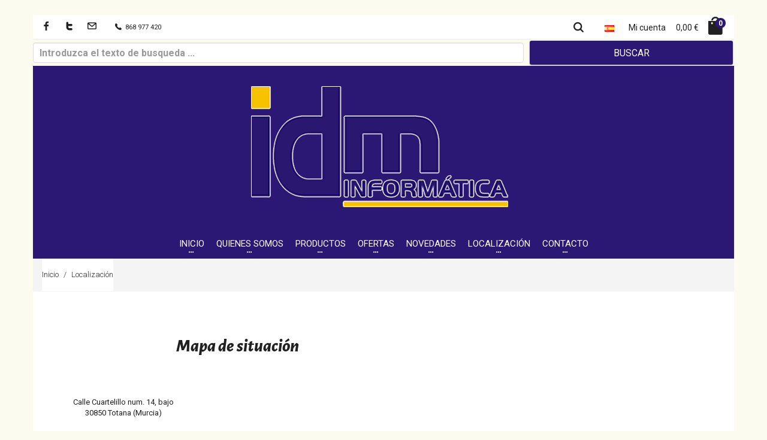

--- FILE ---
content_type: text/html; charset=UTF-8
request_url: https://www.idminformatica.es/localizacion
body_size: 9491
content:
<!DOCTYPE html>
<html>
<head>

<title>Localización | IDM Informática</title>
   <meta charset="utf-8">
   <base href="https://www.idminformatica.es/" />
   <link rel="shortcut icon" href="favicon.ico">
   <meta name="viewport" content="width=device-width, initial-scale=1.0">
   <link href="https://fonts.googleapis.com/css?family=Open+Sans:300,400,600,700,800%7CShadows+Into+Light" rel="stylesheet" type="text/css">
   <link rel="stylesheet" href="font/style.css">
   <!-- Chrome, Firefox OS, Opera and Vivaldi -->
   <meta name="theme-color" content="#2b1774">
   <!-- iOS Safari -->
   <meta name="apple-mobile-web-app-status-bar-style" content="#2b1774">   
   <!-- Windows Phone -->
  <meta name="msapplication-navbutton-color" content="#2b1774">     
   
      <meta name="title" lang="es" content="Localizacion de IDM Informática, totana, murcia, servicio tecnico, informatica, reparacion, mantenimiento, tablets, iphone, portatiles" />
   <meta name="DC.title" lang="es" content="Localizacion de IDM Informática, totana, murcia, servicio tecnico, informatica, reparacion, mantenimiento, tablets, iphone, portatiles" />
   <meta name="description" lang="es" content="Localizacion de IDM Informática, totana, murcia, servicio tecnico, informatica, reparacion, mantenimiento, tablets, iphone, portatiles" />
   <meta name="DC.description" lang="es" content="Localizacion de IDM Informática, totana, murcia, servicio tecnico, informatica, reparacion, mantenimiento, tablets, iphone, portatiles" />
   <meta name="keywords" lang="es" content="IDM Informática, totana, murcia, servicio tecnico, informatica, reparacion, mantenimiento, tablets, iphone, portatiles" />
   <meta name="distribution" content="GLOBAL" />
   <meta name="robots" content="all" />
   <meta name="author" content="https://www.idminformatica.com" />
   <meta name="rating" content="GENERAL" />
   <meta name="classification" content="Tienda de informatica y componentes online" />
   <meta name="subject" content="Tienda de informatica y componentes online" />
   <meta name="revisit" content="5 days" />
   
   

<link href="https://fonts.googleapis.com/css?family=Open+Sans:300,400,600,700,800%7CShadows+Into+Light" rel="stylesheet" type="text/css">

<link rel="stylesheet" href="font/style.css">

<link rel="stylesheet" href="vendor/waves/waves.css">
<link rel="stylesheet" href="vendor/slick/slick.css">
<link rel="stylesheet" href="vendor/slick/slick-theme.css">
<link rel="stylesheet" href="vendor/bootstrap-select/bootstrap-select.css">

<link rel="stylesheet" href="css/style.css">
<link rel="stylesheet" href="css/style-colors.css">
<link rel="stylesheet" href="css/style-layout5.css">

<link href='https://fonts.googleapis.com/css?family=Roboto:400,300,300italic,400italic,700,700italic' rel='stylesheet' type='text/css'>
<link href='https://fonts.googleapis.com/css?family=Ubuntu:400,700' rel='stylesheet' type='text/css'>

<!-- Head Libs -->

<!--[if IE]>
        <link rel="stylesheet" href="css/ie.css">
        <![endif]-->
<!--[if lte IE 8]>
        <script src="https://cdnjs.cloudflare.com/ajax/libs/respond.js/1.3.0/respond.js"></script>
        <script src="https://cdnjs.cloudflare.com/ajax/libs/html5shiv/3.7/html5shiv.js"></script>
        <![endif]-->


<script src="vendor/modernizr/modernizr.js"></script>
<!-- jQuery -->
<script src="https://ajax.googleapis.com/ajax/libs/jquery/3.4.1/jquery.min.js"></script>
 
<!-- jQuery UI -->
<link rel="stylesheet" href="https://cdnjs.cloudflare.com/ajax/libs/jqueryui/1.12.1/jquery-ui.css" />
<script src="https://code.jquery.com/ui/1.12.1/jquery-ui.min.js"></script>
 
 
<script type="text/javascript">
  $(function() {
     $( "#busqueda" ).autocomplete({
       source: 'search-form2.php',
     });
  });
</script>
</head>

<body class="boxed">
<div id="loader-wrapper" class="loader-off">
<div id="loader"></div>
</div>
<div class="overlay overlay-scale">
  <button type="button" class="overlay-close"> ? </button>
  <div class="overlay__content">
    <form id="search-form" class="search-form outer" action="buscar" method="post">
      <div class="input-group input-group--wd">
        <input type="text" class=" input--full" name="busqueda" placeholder="Introduzca el texto de busqueda ...">
        <span class="input-group__bar"></span> </div>
      <button class="btn stroke btn--wd text-uppercase wave waves-effect">Buscar</button>
    </form>
  </div>
</div><div class="wrapper"> 
  <header class="header header--max layout5 layout5-index">
    <div class="header-line header-line--light hidden-xs">
      <div class="container">
        <div class="pull-left  hidden-sm ">
          <div class="social-links social-links--colorize">
            <ul>
                <li class="social-links__item"><a class="icon icon-facebook" target="_blank" href="https://www.facebook.com/idminformaticatienda/"></a></li>
                <li class="social-links__item"><a class="icon icon-twitter" target="_blank" href="https://twitter.com/IDMInformatica"></a></li>
                <li class="social-links__item"><a class="icon icon-mail" href="mailto:info@idminformatica.es"></a></li>
            </ul>
          </div>
        </div>
        <div class="pull-left search-focus-fade">
          <div class="user-links">
            <ul>
              <li class="user-links__item"><span class="icon icon-telephone"> </span> 868 977 420 </li>
            </ul>
          </div>
        </div>
      </div>
    </div>
	 	
    <div class="header__dropdowns-container">
    
      <div class="header__dropdowns">
        <div class="header__search pull-left"> <a href="#" class="btn dropdown-toggle btn--links--dropdown header__dropdowns__button search-open"
><span class="icon icon-search"></span></a> </div>
          <div class="dropdown pull-left"> <a href="#" class="btn dropdown-toggle btn--links--dropdown header__dropdowns__button" data-toggle="dropdown"><span class="flag"><img src="images/flags/es.png" alt=""/></span></a>
            <ul class="dropdown-menu animated fadeIn languages languages--flag" role="menu">
			              			  <li class="languages__item languages__item--active"><a href="idioma-es"><span class="languages__item__flag flag"><img src="images/flags/es.png" alt=""/></span><span class="languages__item__label">Es</span></a></li>
              <li class="languages__item"><a href="idioma-en"><span class="languages__item__flag flag"><img src="images/flags/gb.png" alt=""/></span><span class="languages__item__label">En</span></a></li>
              <li class="languages__item"><a href="idioma-fr"><span class="languages__item__flag flag"><img src="images/flags/fr.png" alt=""/></span><span class="languages__item__label">Fr</span></a></li>
			                                          </ul>
          </div>
          <div class="dropdown pull-left"> <a href="#" class="btn dropdown-toggle btn--links--dropdown header__dropdowns__button" data-toggle="dropdown">Mi cuenta</a>
            <ul class="dropdown-menu animated fadeIn" role="menu">
              			<li><a href="login">Iniciar sesi&oacute;n</a></li>
              			
                                                        <li><a href="registro">Registrarse</a></li>
			              </ul>
          </div>
                    							
        <div class="header__cart pull-left"><span class="header__cart__indicator hidden-xs">0,00 &euro;</span>
          <div class="dropdown pull-right"><a href="#" class="btn dropdown-toggle btn--links--dropdown header__cart__button header__dropdowns__button" data-toggle="dropdown"><span class="icon icon-bag-alt"></span><span class="badge badge--menu">0</span></a>
            <div class="dropdown-menu animated fadeIn shopping-cart" role="menu">
              <div class="shopping-cart__settings"><a href="carrito" class="icon icon-gear"></a></div>
              <div class="shopping-cart__top text-uppercase"><a href="carrito">Cesta de la compra(0)</a></div>
              <ul>
  
              </ul>
              <div class="shopping-cart__bottom">
                <div class="pull-left">Total: <span class="shopping-cart__total"> 0,00 &euro;</span></div>
                <div class="pull-right">
                                  </div>
              </div>
            </div>
          </div>
        </div>
      </div>
    </div>
		
	<div>
	<form class="form-inline" method="post" action="buscar">
    <input type="text" style="width:70%;" name="busqueda" id="busqueda" class="form-control" placeholder="Introduzca el texto de busqueda ...">
    <button class="btn stroke btn--wd text-uppercase">Buscar</button>
     </form>	
	</div> 
		
    <nav class="navbar navbar-wd" id="navbar">
      <div class="navbar-header">
        <div class="container">
          <button type="button" class="navbar-toggle" id="slide-nav"> <span class="icon-bar"></span> <span class="icon-bar"></span> <span class="icon-bar"></span> </button>
          <a class="logo" href="inicio">
            <img class="logo-default" src="images/logo.png" alt=""/> 
            <img class="logo-mobile" src="images/logo-mobile.png" alt=""/> 
            <img class="logo-mobile-small" src="images/logo-mobile-small.png" alt=""/> 
            <img class="logo-transparent" src="images/logo-transparent.png" alt=""/> 
          </a> 
        </div>
      </div>
      <div class="slidemenu--dark" id="slidemenu">
        <div class="container">
          <div class="slidemenu-close visible-xs"></div>
        <ul class="nav navbar-nav">     
            <li> <a href="inicio" class="dropdown-toggle stroke"><span class="link-name">Inicio</span><span class="caret caret--dots"></span></a>
            </li>
            <li> <a href="empresa" class="dropdown-toggle stroke"><span class="link-name">Quienes somos</span><span class="caret caret--dots"></span></a>
            </li>
<li class="menu-large"><a href="catalogo" class="dropdown-toggle stroke"><span class="link-name">Productos</span><span class="caret caret--dots"></span></a>
            <div class="dropdown-menu megamenu animated fadeIn">
              <div class="container">
                <ul class="megamenu__columns">
     
				<li class="level-menu level1">
                    <ul>
                      <li class="title"><a href="categoria/componentes">Componentes</a></li>
	                        <li class="level2"><a href="subcategoria/cajas-externas">Cajas externas</a></li>
	                       <li class="level2"><a href="subcategoria/cajas-torres-y-carcasas">Cajas, torres y carcasas</a></li>
	                       <li class="level2"><a href="subcategoria/discos-duros">Discos Duros</a></li>
	                       <li class="level2"><a href="subcategoria/discos-duros-externos">Discos duros externos</a></li>
	                       <li class="level2"><a href="subcategoria/fuentes-de-alimentacion">Fuentes de alimentaci&oacute;n</a></li>
	                       <li class="level2"><a href="subcategoria/grabadoras-dvdblu-ray">Grabadoras DVD/Blu ray</a></li>
	                       <li class="level2"><a href="subcategoria/memoria-ram">Memoria Ram</a></li>
	                       <li class="level2"><a href="subcategoria/microprocesadores">Microprocesadores</a></li>
	                       <li class="level2"><a href="subcategoria/placas-base">Placas Base</a></li>
	                       <li class="level2"><a href="subcategoria/sintnonizadoras-y-capturadoras-tv">Sintnonizadoras y capturadoras tv</a></li>
	                       <li class="level2"><a href="subcategoria/tarjetas-controladoras">Tarjetas controladoras</a></li>
	                       <li class="level2"><a href="subcategoria/tarjetas-de-sonido">Tarjetas de sonido</a></li>
	                       <li class="level2"><a href="subcategoria/tarjetas-graficas">Tarjetas gr&aacute;ficas</a></li>
	                       <li class="level2"><a href="subcategoria/ventiladores-y-refrigeradores">Ventiladores y refrigeradores</a></li>
	 			  
                    </ul>
                  </li>
	  
				<li class="level-menu level1">
                    <ul>
                      <li class="title"><a href="categoria/perifericos">Perif&eacute;ricos</a></li>
	                        <li class="level2"><a href="subcategoria/accesorios-impresoras">Accesorios impresoras</a></li>
	                       <li class="level2"><a href="subcategoria/alfombrillas">Alfombrillas</a></li>
	                       <li class="level2"><a href="subcategoria/altavoces">Altavoces</a></li>
	                       <li class="level2"><a href="subcategoria/cajones-portamonedas">Cajones portamonedas</a></li>
	                       <li class="level2"><a href="subcategoria/camaras-webwebcam">Camaras web/webcam</a></li>
	                       <li class="level2"><a href="subcategoria/escaner">Esc&aacute;ner</a></li>
	                       <li class="level2"><a href="subcategoria/fax">Fax</a></li>
	                       <li class="level2"><a href="subcategoria/impresoras">Impresoras</a></li>
	                       <li class="level2"><a href="subcategoria/impresoras-de-inyeccion">Impresoras de inyecci&oacute;n</a></li>
	                       <li class="level2"><a href="subcategoria/impresoras-de-tickets">Impresoras de tickets</a></li>
	                       <li class="level2"><a href="subcategoria/impresoras-gran-formato-plotter">Impresoras gran formato / plotter</a></li>
	                       <li class="level2"><a href="subcategoria/impresoras-laser">Impresoras l&aacute;ser</a></li>
	                       <li class="level2"><a href="subcategoria/impresoras-matriciales">Impresoras matriciales</a></li>
	                       <li class="level2"><a href="subcategoria/impresoras-termicas">Impresoras termicas</a></li>
	                       <li class="level2"><a href="subcategoria/lectores-de-codigos-de-barras">Lectores de c&oacute;digos de barras</a></li>
	                       <li class="level2"><a href="subcategoria/lectores-de-tarjetas">Lectores de tarjetas</a></li>
	                       <li class="level2"><a href="subcategoria/memorias-usb-pendrive">Memorias USB Pendrive</a></li>
	                       <li class="level2"><a href="subcategoria/monitores">Monitores</a></li>
	                       <li class="level2"><a href="subcategoria/regletas">Regletas</a></li>
	                       <li class="level2"><a href="subcategoria/sais">Sais</a></li>
	                       <li class="level2"><a href="subcategoria/tabletas-digitalizadoras">Tabletas digitalizadoras</a></li>
	                       <li class="level2"><a href="subcategoria/teclados-y-ratones">Teclados y ratones</a></li>
	 			  
                    </ul>
                  </li>
	  
				<li class="level-menu level1">
                    <ul>
                      <li class="title"><a href="categoria/redes-y-wifi">Redes y Wifi</a></li>
	                        <li class="level2"><a href="subcategoria/accesorios-redes">Accesorios redes</a></li>
	                       <li class="level2"><a href="subcategoria/adaptadores-red">Adaptadores red</a></li>
	                       <li class="level2"><a href="subcategoria/adaptadores-usb">Adaptadores usb</a></li>
	                       <li class="level2"><a href="subcategoria/antenas">Antenas</a></li>
	                       <li class="level2"><a href="subcategoria/armarios-rack">Armarios Rack</a></li>
	                       <li class="level2"><a href="subcategoria/bluetooth">Bluetooth</a></li>
	                       <li class="level2"><a href="subcategoria/cable-de-red">Cable de red</a></li>
	                       <li class="level2"><a href="subcategoria/puntos-de-acceso">Puntos de acceso</a></li>
	                       <li class="level2"><a href="subcategoria/router">Router</a></li>
	                       <li class="level2"><a href="subcategoria/servidores-de-impresion">Servidores de impresi&oacute;n</a></li>
	                       <li class="level2"><a href="subcategoria/switch">Switch</a></li>
	                       <li class="level2"><a href="subcategoria/tarjetas-de-red">Tarjetas de red</a></li>
	 			  
                    </ul>
                  </li>
	  
				<li class="level-menu level1">
                    <ul>
                      <li class="title"><a href="categoria/ordenadores-y-portatiles">Ordenadores y portatiles</a></li>
	                        <li class="level2"><a href="subcategoria/accesorios-pc-y-tpv">Accesorios pc y tpv</a></li>
	                       <li class="level2"><a href="subcategoria/accesorios-portatil">Accesorios portatil</a></li>
	                       <li class="level2"><a href="subcategoria/miniordenadores">Miniordenadores</a></li>
	                       <li class="level2"><a href="subcategoria/miniportatilesnotebook">Miniportatiles/Notebook</a></li>
	                       <li class="level2"><a href="subcategoria/ordenadores-sobremesa">Ordenadores Sobremesa</a></li>
	                       <li class="level2"><a href="subcategoria/portatiles-acer">Portatiles Acer</a></li>
	                       <li class="level2"><a href="subcategoria/portatiles-apple">Portatiles apple</a></li>
	                       <li class="level2"><a href="subcategoria/portatiles-applemac">Portatiles Apple/Mac</a></li>
	                       <li class="level2"><a href="subcategoria/portatiles-asus">Portatiles Asus</a></li>
	                       <li class="level2"><a href="subcategoria/portatiles-dell">Portatiles Dell</a></li>
	                       <li class="level2"><a href="subcategoria/portatiles-hp">Portatiles Hp</a></li>
	                       <li class="level2"><a href="subcategoria/portatiles-lenovo">Portatiles Lenovo</a></li>
	                       <li class="level2"><a href="subcategoria/portatiles-msi">Portatiles MSI</a></li>
	                       <li class="level2"><a href="subcategoria/portatiles-packard-bell">Portatiles Packard Bell</a></li>
	                       <li class="level2"><a href="subcategoria/portatiles-samsung">Portatiles Samsung</a></li>
	                       <li class="level2"><a href="subcategoria/portatiles-sony">Portatiles Sony</a></li>
	                       <li class="level2"><a href="subcategoria/portatiles-toshiba">Portatiles Toshiba</a></li>
	                       <li class="level2"><a href="subcategoria/servidores-rack-y-torre">Servidores rack y torre</a></li>
	 			  
                    </ul>
                  </li>
	  
				<li class="level-menu level1">
                    <ul>
                      <li class="title"><a href="categoria/adiovisuales-y-multimedia">Adiovisuales y multimedia</a></li>
	                        <li class="level2"><a href="subcategoria/auriculares">Auriculares</a></li>
	                       <li class="level2"><a href="subcategoria/baterias-cargadores-y-accesorios">Baterias, cargadores y accesorios</a></li>
	                       <li class="level2"><a href="subcategoria/camaras-de-video">Camaras de video</a></li>
	                       <li class="level2"><a href="subcategoria/camaras-de-videovigilancia">Camaras de Videovigilancia</a></li>
	                       <li class="level2"><a href="subcategoria/camaras-digitales">Camaras digitales</a></li>
	                       <li class="level2"><a href="subcategoria/camaras-reflex">Camaras reflex</a></li>
	                       <li class="level2"><a href="subcategoria/grabadoras-digtales">Grabadoras digtales</a></li>
	                       <li class="level2"><a href="subcategoria/mircro-cadenas">Mircro cadenas</a></li>
	                       <li class="level2"><a href="subcategoria/pantallas-proyeccion">Pantallas proyecci&oacute;n</a></li>
	                       <li class="level2"><a href="subcategoria/pizarras-electronicas">Pizarras electronicas</a></li>
	                       <li class="level2"><a href="subcategoria/radio-y-radio-despertadores">Radio y  radio despertadores</a></li>
	                       <li class="level2"><a href="subcategoria/receptores-tdt">Receptores TDT</a></li>
	                       <li class="level2"><a href="subcategoria/reproductores-mp3mp4mp5">Reproductores mp3/mp4/mp5</a></li>
	                       <li class="level2"><a href="subcategoria/reproductores-y-grabadores-de-blu-ray">Reproductores y grabadores de blu ray</a></li>
	                       <li class="level2"><a href="subcategoria/reproductores-y-grabadores-dvd">Reproductores y grabadores dvd</a></li>
	                       <li class="level2"><a href="subcategoria/tarjetas-de-memoria">Tarjetas de memoria</a></li>
	                       <li class="level2"><a href="subcategoria/television-tvled">Television  TV/LED</a></li>
	                       <li class="level2"><a href="subcategoria/videoproyectores">Videoproyectores</a></li>
	 			  
                    </ul>
                  </li>
	  
				<li class="level-menu level1">
                    <ul>
                      <li class="title"><a href="categoria/tablets-y-e-books">Tablets y e-books</a></li>
	                        <li class="level2"><a href="subcategoria/accesorios-tablets">Accesorios tablets</a></li>
	                       <li class="level2"><a href="subcategoria/gps">GPS</a></li>
	                       <li class="level2"><a href="subcategoria/libros-electronicos">Libros electr&oacute;nicos</a></li>
	                       <li class="level2"><a href="subcategoria/tablets-y-e-books">Tablets y e-books</a></li>
	 			  
                    </ul>
                  </li>
	  
				<li class="level-menu level1">
                    <ul>
                      <li class="title"><a href="categoria/smartphones-y-telefonia-movil">Smartphones y telefon&iacute;a m&oacute;vil</a></li>
	                        <li class="level2"><a href="subcategoria/accesorios-telefonia">Accesorios telefonia</a></li>
	                       <li class="level2"><a href="subcategoria/telefonos-fijos">Tel&eacute;fonos fijos</a></li>
	                       <li class="level2"><a href="subcategoria/telefonos-moviles-y-smartphones">Telefonos m&oacute;viles y SmartPhones</a></li>
	 			  
                    </ul>
                  </li>
	  
				<li class="level-menu level1">
                    <ul>
                      <li class="title"><a href="categoria/videoconsolas-y-juegos">Videoconsolas y juegos</a></li>
	                        <li class="level2"><a href="subcategoria/accesorios-consolas">Accesorios consolas</a></li>
	                       <li class="level2"><a href="subcategoria/juegos-nintendo-ds">Juegos Nintendo Ds</a></li>
	                       <li class="level2"><a href="subcategoria/juegos-pc">Juegos pc</a></li>
	                       <li class="level2"><a href="subcategoria/juegos-ps2">Juegos PS2</a></li>
	                       <li class="level2"><a href="subcategoria/juegos-ps3">Juegos PS3</a></li>
	                       <li class="level2"><a href="subcategoria/juegos-ps4">Juegos PS4</a></li>
	                       <li class="level2"><a href="subcategoria/juegos-psp">Juegos PSP</a></li>
	                       <li class="level2"><a href="subcategoria/juegos-psvita">Juegos PSVita</a></li>
	                       <li class="level2"><a href="subcategoria/juegos-wii">Juegos Wii</a></li>
	                       <li class="level2"><a href="subcategoria/juegos-xbox360">Juegos XBox360</a></li>
	                       <li class="level2"><a href="subcategoria/videoconsolas">Videoconsolas</a></li>
	 			  
                    </ul>
                  </li>
	  
				<li class="level-menu level1">
                    <ul>
                      <li class="title"><a href="categoria/consumibles">Consumibles</a></li>
	                        <li class="level2"><a href="subcategoria/cds-y-dvds">CDs y DVDs</a></li>
	                       <li class="level2"><a href="subcategoria/cintas">Cintas</a></li>
	                       <li class="level2"><a href="subcategoria/consumibles-compatibles">Consumibles compatibles</a></li>
	                       <li class="level2"><a href="subcategoria/consumibles-impresoras-tickets">Consumibles impresoras tickets</a></li>
	                       <li class="level2"><a href="subcategoria/consumibles-reciclados">Consumibles reciclados</a></li>
	                       <li class="level2"><a href="subcategoria/papel">Papel</a></li>
	                       <li class="level2"><a href="subcategoria/tinta-y-toner-brother">Tinta y toner Brother</a></li>
	                       <li class="level2"><a href="subcategoria/tinta-y-toner-canon">Tinta y toner Canon</a></li>
	                       <li class="level2"><a href="subcategoria/tinta-y-toner-epson">Tinta y toner Epson</a></li>
	                       <li class="level2"><a href="subcategoria/tinta-y-toner-hp">Tinta y toner HP</a></li>
	                       <li class="level2"><a href="subcategoria/tinta-y-toner-lexmark">Tinta y toner Lexmark</a></li>
	                       <li class="level2"><a href="subcategoria/tinta-y-toner-oki">Tinta y toner Oki</a></li>
	                       <li class="level2"><a href="subcategoria/tinta-y-toner-panasonic">Tinta y toner Panasonic</a></li>
	                       <li class="level2"><a href="subcategoria/tinta-y-toner-samsung">Tinta y toner Samsung</a></li>
	 			  
                    </ul>
                  </li>
	  
				<li class="level-menu level1">
                    <ul>
                      <li class="title"><a href="categoria/software">Software</a></li>
	                        <li class="level2"><a href="subcategoria/antivirus">Antivirus</a></li>
	                       <li class="level2"><a href="subcategoria/paquetes-integrados">Paquetes integrados</a></li>
	                       <li class="level2"><a href="subcategoria/sistemas-operativos-de-pc">Sistemas operativos de pc</a></li>
	                       <li class="level2"><a href="subcategoria/sistemas-operativos-de-servidores">Sistemas operativos de servidores</a></li>
	                       <li class="level2"><a href="subcategoria/software-de-edicion">Software de edici&oacute;n</a></li>
	                       <li class="level2"><a href="subcategoria/software-de-gestion">Software de Gesti&oacute;n</a></li>
	                       <li class="level2"><a href="subcategoria/varios">Varios</a></li>
	 			  
                    </ul>
                  </li>
	  
				<li class="level-menu level1">
                    <ul>
                      <li class="title"><a href="categoria/apple">Apple</a></li>
	  			  
                    </ul>
                  </li>
	  
				<li class="level-menu level1">
                    <ul>
                      <li class="title"><a href="categoria/cableado">Cableado</a></li>
	                        <li class="level2"><a href="subcategoria/cables-de-alimentacion">Cables de alimentaci&oacute;n</a></li>
	                       <li class="level2"><a href="subcategoria/cables-de-audio-y-video">Cables de audio y video</a></li>
	                       <li class="level2"><a href="subcategoria/cables-de-datos">Cables de datos</a></li>
	                       <li class="level2"><a href="subcategoria/cables-de-impresoraserie">Cables de impresora/serie</a></li>
	                       <li class="level2"><a href="subcategoria/cables-de-red">Cables de red</a></li>
	                       <li class="level2"><a href="subcategoria/cables-usb-y-firewire">Cables usb y firewire</a></li>
	                       <li class="level2"><a href="subcategoria/conmutadores-y-compartidores">Conmutadores y compartidores</a></li>
	                       <li class="level2"><a href="subcategoria/convertidores">Convertidores</a></li>
	 			  
                    </ul>
                  </li>
	 			  
				<li class="level-menu level1">
                    <ul>
                      <li class="title">Fabricantes</li>
									  
                      <li class="level2"><a href="fabricante/acer">Acer</a></li>
				 					  
                      <li class="level2"><a href="fabricante/adata">Adata</a></li>
				 					  
                      <li class="level2"><a href="fabricante/amd">Amd</a></li>
				 					  
                      <li class="level2"><a href="fabricante/apple">Apple</a></li>
				 					  
                      <li class="level2"><a href="fabricante/approx">Approx</a></li>
				 					  
                      <li class="level2"><a href="fabricante/asrock">Asrock</a></li>
				 					  
                      <li class="level2"><a href="fabricante/asus">Asus</a></li>
				 					  
                      <li class="level2"><a href="fabricante/brother">Brother</a></li>
				 					  
                      <li class="level2"><a href="fabricante/canon">Canon</a></li>
				 					  
                      <li class="level2"><a href="fabricante/casio">Casio</a></li>
				 					  
                      <li class="level2"><a href="fabricante/coby">Coby</a></li>
				 					  
                      <li class="level2"><a href="fabricante/conceptronic">Conceptronic</a></li>
				 					  
                      <li class="level2"><a href="fabricante/creative-labs">Creative labs</a></li>
				 					  
                      <li class="level2"><a href="fabricante/dlink">DLink</a></li>
				 					  
                      <li class="level2"><a href="fabricante/emtec">Emtec</a></li>
				 					  
                      <li class="level2"><a href="fabricante/energy-system">Energy System</a></li>
				 					  
                      <li class="level2"><a href="fabricante/epson">Epson</a></li>
				 					  
                      <li class="level2"><a href="fabricante/gigabyte">Gigabyte</a></li>
				 					  
                      <li class="level2"><a href="fabricante/hp">Hp</a></li>
				 					  
                      <li class="level2"><a href="fabricante/intel">Intel</a></li>
				 					  
                      <li class="level2"><a href="fabricante/kaspersky">Kaspersky</a></li>
				 					  
                      <li class="level2"><a href="fabricante/kingston">Kingston</a></li>
				 					  
                      <li class="level2"><a href="fabricante/konami">Konami</a></li>
				 					  
                      <li class="level2"><a href="fabricante/lacie">Lacie</a></li>
				 					  
                      <li class="level2"><a href="fabricante/lenovo">Lenovo</a></li>
				 					  
                      <li class="level2"><a href="fabricante/lg-electronics">LG Electronics</a></li>
				 					  
                      <li class="level2"><a href="fabricante/logitech">Logitech</a></li>
				 					  
                      <li class="level2"><a href="fabricante/metrologic">Metrologic</a></li>
				 					  
                      <li class="level2"><a href="fabricante/microsoft">Microsoft</a></li>
				 					  
                      <li class="level2"><a href="fabricante/mitsubishi-electric">Mitsubishi electric</a></li>
				 					  
                      <li class="level2"><a href="fabricante/nevir">Nevir</a></li>
				 					  
                      <li class="level2"><a href="fabricante/nikon">Nikon</a></li>
				 					  
                      <li class="level2"><a href="fabricante/nintendo">Nintendo</a></li>
				 					  
                      <li class="level2"><a href="fabricante/norton">Norton</a></li>
				 					  
                      <li class="level2"><a href="fabricante/npg">Npg</a></li>
				 					  
                      <li class="level2"><a href="fabricante/oki">Oki</a></li>
				 					  
                      <li class="level2"><a href="fabricante/olympus">Olympus</a></li>
				 					  
                      <li class="level2"><a href="fabricante/ovislink">Ovislink</a></li>
				 					  
                      <li class="level2"><a href="fabricante/packard-bell">Packard Bell</a></li>
				 					  
                      <li class="level2"><a href="fabricante/panasonic">Panasonic</a></li>
				 					  
                      <li class="level2"><a href="fabricante/panda-software">Panda Software</a></li>
				 					  
                      <li class="level2"><a href="fabricante/philips">Philips</a></li>
				 					  
                      <li class="level2"><a href="fabricante/phoenix-technologies">Phoenix Technologies</a></li>
				 					  
                      <li class="level2"><a href="fabricante/pinnacle">Pinnacle</a></li>
				 					  
                      <li class="level2"><a href="fabricante/plantronics">Plantronics</a></li>
				 					  
                      <li class="level2"><a href="fabricante/salicru">Salicru</a></li>
				 					  
                      <li class="level2"><a href="fabricante/samsung">Samsung</a></li>
				 					  
                      <li class="level2"><a href="fabricante/sandisk">Sandisk</a></li>
				 					  
                      <li class="level2"><a href="fabricante/seagate">Seagate</a></li>
				 					  
                      <li class="level2"><a href="fabricante/sony">Sony</a></li>
				 					  
                      <li class="level2"><a href="fabricante/toshiba">Toshiba</a></li>
				 					  
                      <li class="level2"><a href="fabricante/tp-link">TP Link</a></li>
				 					  
                      <li class="level2"><a href="fabricante/transcend">Transcend</a></li>
				 					  
                      <li class="level2"><a href="fabricante/verbatim">Verbatim</a></li>
				 	
                    </ul>
                  </li>				 

  	            <li class="megamenu__columns__side-image"><img src="images/logo.png" alt="IDM Informatica - Tu tienda online de informatica y componentes"> </li>
                </ul>
              </div>
            </div>
          </li>
            		  <li> <a href="ofertas" class="dropdown-toggle stroke"><span class="link-name">Ofertas</span><span class="caret caret--dots"></span></a>
            </li>

			<li> <a href="novedades" class="dropdown-toggle stroke"><span class="link-name">Novedades</span><span class="caret caret--dots"></span></a>
            </li>
		  

		  <li> <a href="localizacion" class="dropdown-toggle stroke"><span class="link-name">Localizaci&oacute;n</span><span class="caret caret--dots"></span></a>
            </li>
            <li> <a href="contacto" class="dropdown-toggle stroke"><span class="link-name">Contacto</span><span class="caret caret--dots"></span></a>
            </li>

        </ul>
        </div>
      </div>
    </nav>
		
  </header>
  <div id="pageContent"> 
    
    
    
    <section class="breadcrumbs  hidden-xs">
      <div class="container">
        <ol class="breadcrumb breadcrumb--wd pull-left">
          <li><a href="inicio">Inicio</a></li>
          <li class="active">Localizaci&oacute;n</li>
        </ol>
      </div>
    </section>
    
    
    <section class="content content--fill top-null">
      <div class="container">
	  <div class="hidden-xs" style="text-align:right;"></div>
          <div class="row">
            <div class="col-sm-7">
              <h2 class="text-center">Mapa de situaci&oacute;n</h2>
            <div class="col-sm-5 text-center">
              <p><strong></strong> <br>Calle Cuartelillo num. 14, bajo <br> 30850 Totana (Murcia) </p>
            </div>
			  
            </div>
          </div>
      </div>
    </section>
    <section class="content fullwidth top-null bottom-null">
               <iframe width="625" height="250" frameborder="0" scrolling="no" marginheight="0" marginwidth="0" src="https://maps.google.es/maps?ie=UTF8&amp;cid=10895709806232146926&amp;q=IDM+Informatica+-+Aplicaciones+y+Proyectos+Web&amp;gl=ES&amp;hl=es&amp;ll=37.770956,-1.499309&amp;spn=0.006295,0.006295&amp;t=m&amp;iwloc=A&amp;output=embed"></iframe><br /><small><a href="https://maps.google.es/maps?ie=UTF8&amp;cid=10895709806232146926&amp;q=IDM+Informatica+-+Aplicaciones+y+Proyectos+Web&amp;gl=ES&amp;hl=es&amp;ll=37.770956,-1.499309&amp;spn=0.006295,0.006295&amp;t=m&amp;iwloc=A&amp;source=embed" style="color:#0000FF;text-align:left">Ver mapa más grande</a></small></iframe>				
            </div>
	<!-- 		   <iframe src="https://www.google.com/maps/embed?pb=!1m14!1m8!1m3!1d6115.684863819771!2d-82.9719195443651!3d39.96727545833253!3m2!1i1024!2i768!4f13.1!3m3!1m2!1s0x0%3A0xf3846176f3dff5ed!2sLa+Aurora!5e0!3m2!1sen!2sus!4v1416911994304" class="map"></iframe> --> 
    </section>
     
  </div>
    <footer class="footer">
   <div class="footer__links hidden-xs">
      <div class="container">
        <div class="row">
          <div class="col-sm-6">
            <div class="h-links-list">
              <ul>
                         
			  <li><a href="categoria/perifericos">Perif&eacute;ricos</a></li>
			   
			  <li><a href="categoria/software">Software</a></li>
			   
			  <li><a href="categoria/apple">Apple</a></li>
			   
			  <li><a href="categoria/consumibles">Consumibles</a></li>
			   
			  <li><a href="categoria/cableado">Cableado</a></li>
			   
			  <li><a href="categoria/redes-y-wifi">Redes y Wifi</a></li>
			                </ul>
            </div>
          </div>
        </div>
      </div>
    </div>
    <div class="footer__column-links">
      <div class="back-to-top"> <a href="#top" class="btn btn--round btn--round--lg"><span class="icon-arrow-up"></span></a></div>
      <div class="container">
        <div class="row">
          <div class="col-md-3 stroke hidden-xs hidden-sm"> 
            <!--  Logo  -->            
              <a class="logo logo--footer" href="inicio">
				        <img src="images/logo-pie.png" alt="IDM Informatica, Venta de ordenadores, pcs, port&aacute;tiles, tablets, consumibles, componentes y accesorios. "/> 
              </a> 
			  <p>IDM Informatica, Venta de ordenadores, pcs, port&aacute;tiles, tablets, consumibles, componentes y accesorios.  <strong></strong></p>
            <!-- End Logo -->
          </div>
          <div class="col-sm-3 col-md-2 mobile-collapse">
            <h5 class="title stroke text-uppercase mobile-collapse__title">Informaci&oacute;n </h5>
            <div class="v-links-list stroke mobile-collapse__content">
              <ul>
                <li><a href="empresa">Qui&eacute;nes somos</a></li>
                <li><a href="como-comprar">C&oacute;mo comprar</a></li>
                <li><a href="condiciones-de-venta">Condiciones de venta</a></li>
                <li><a href="formas-de-pago">Formas de Pago</a></li>
                <li><a href="envios-y-devoluciones">Env&iacute;os y devoluciones</a></li>
                <li><a href="aviso">Aviso Legal</a></li>
				<li><a href="sitemap">Sitemap</a></li>
              </ul>
            </div>
          </div>
          <div class="col-sm-3 col-md-2 mobile-collapse">
            <h5 class="title stroke text-uppercase mobile-collapse__title">Categor&iacute;as de nuestra tienda</h5>
            <div class="v-links-list stroke mobile-collapse__content">
              <ul>
                         
			  <li><a href="categoria/apple">Apple</a></li>
			   
			  <li><a href="categoria/ordenadores-y-portatiles">Ordenadores y portatiles</a></li>
			   
			  <li><a href="categoria/smartphones-y-telefonia-movil">Smartphones y telefon&iacute;a m&oacute;vil</a></li>
			   
			  <li><a href="categoria/cableado">Cableado</a></li>
			   
			  <li><a href="categoria/consumibles">Consumibles</a></li>
			   
			  <li><a href="categoria/tablets-y-e-books">Tablets y e-books</a></li>
			   
			  <li><a href="categoria/adiovisuales-y-multimedia">Adiovisuales y multimedia</a></li>
			   
			  <li><a href="categoria/software">Software</a></li>
			   
			  <li><a href="categoria/videoconsolas-y-juegos">Videoconsolas y juegos</a></li>
			   
			  <li><a href="categoria/redes-y-wifi">Redes y Wifi</a></li>
			   
			  <li><a href="categoria/perifericos">Perif&eacute;ricos</a></li>
			   
			  <li><a href="categoria/componentes">Componentes</a></li>
			  			  			  

              </ul>
            </div>
          </div>
          <div class="col-sm-3 col-md-2 mobile-collapse">
            <h5 class="title stroke text-uppercase mobile-collapse__title">Mi cuenta</h5>
            <div class="v-links-list stroke mobile-collapse__content">
              <ul>
              			  <li><a href="registro">Registrarse</a></li>
  		      <li><a href="login">Iniciar sesi&oacute;n</a></li>
			                	
              </ul>
              <br/><br/>
			  <img alt="Formas de Pago aceptadas: transferencia bancaria y tpv seguro, pago por tarjeta" src="images/tarjetas-credito.jpg">
		<br><br><a target="_blank" href="https://www.shopmania.es/" title="Visita Idminformatica.es en ShopMania" onclick="target='_blank'; window.open('https://www.shopmania.es/site/idminformatica.es'); return false;" onkeypress="target='_blank'"><img src="https://www.shopmania.es/img/badge/es/16.png?m=597247574" style="border: 0;" alt="Visita Idminformatica.es en ShopMania" /></a>
		<br><br><a target="_blank" href = "https://www.tendalia.com" alt="Productos anunciados en Tendalia" >Productos anunciados en Tendalia</a>
			  
            </div>
          </div>
          <div class="col-sm-3 col-md-3 mobile-collapse mobile-collapse--last">
            <h5 class="title stroke text-uppercase mobile-collapse__title">Contacto</h5>
            <div class="v-links-list stroke mobile-collapse__content">
              <ul>
                <li class="icon icon-home">Calle Cuartelillo num. 14<br> 30850 Totana (Murcia) </li>
                <li class="icon icon-telephone">868 977 420</li>
                <li class="icon icon-mail"><a href="mailto:info@idminformatica.es">info@idminformatica.es</a></li>
              </ul>
      <div id="fb-root"></div>
          <script>(function(d, s, id) {
  var js, fjs = d.getElementsByTagName(s)[0];
  if (d.getElementById(id)) return;
  js = d.createElement(s); js.id = id;
  js.src = "https://connect.facebook.net/es_ES/all.js#xfbml=1";
  fjs.parentNode.insertBefore(js, fjs);
}(document, 'script', 'facebook-jssdk'));</script>
          <div class="fb-like-box" data-href="https://www.facebook.com/534991109905545" data-width="270" data-show-faces="true" data-stream="false" data-header="false" data-colorscheme="dark" data-connections="16" data-color-scheme="dark" data-border-color="#222222"></div>
            </div>
          </div>
        </div>
      </div>
    </div>
    <div class="footer__bottom">      
      <div class="container">
        <div class="pull-left">© 2018 <a href="inicio">IDM Informatica  - Tienda online de informatica</a>. Todos los derechos reservados. </div>        
        <div class="pull-right text-right">Diseño <a target="_blank" href="https://www.idminformatica.com">IDM Informatica</a></div>
      </div>
		<script type="text/javascript">

  var _gaq = _gaq || [];
  _gaq.push(['_setAccount', 'UA-41475628-1']);
  _gaq.push(['_trackPageview']);

  (function() {
    var ga = document.createElement('script'); ga.type = 'text/javascript'; ga.async = true;
    ga.src = ('https:' == document.location.protocol ? 'https://ssl' : 'https://www') + '.google-analytics.com/ga.js';
    var s = document.getElementsByTagName('script')[0]; s.parentNode.insertBefore(ga, s);
  })();

</script>
<script type="text/javascript">
function setCookie(c_name,value,exdays){
 var exdate=new Date();
 exdate.setDate(exdate.getDate() + exdays);
 var c_value=escape(value) + ((exdays==null) ? "" : "; expires="+exdate.toUTCString());
 document.cookie=c_name + "=" + c_value;
}
function PonerCookie(){
 setCookie('aviso','1',365);
 document.getElementById("barracookies").style.display="none";
}
</script>	  
    </div>
  </footer>
</div>
 
 
<script src="vendor/jquery/jquery.js"></script> 
 
<script src="vendor/bootstrap/bootstrap.min.js"></script> 
 
<script src="vendor/waves/waves.min.js"></script> 
<script src="vendor/slick/slick.min.js"></script> 
<script src="vendor/bootstrap-select/bootstrap-select.min.js"></script> 
<script src="vendor/parallax/jquery.parallax-1.1.3.js"></script> 
<script src="vendor/waypoints/jquery.waypoints.min.js"></script> 
<script src="vendor/waypoints/sticky.min.js"></script> 
<script src="vendor/doubletaptogo/doubletaptogo.js"></script> 
<script src="vendor/elevatezoom/jquery.elevatezoom.js"></script> 
<script src="vendor/imagesloaded/imagesloaded.pkgd.min.js"></script><script src="vendor/countdown/jquery.plugin.min.js"></script> 
<script src="vendor/countdown/jquery.countdown.min.js"></script> 
 
<script src="vendor/form/jquery.form.js"></script> 
<script src="vendor/form/jquery.validate.min.js"></script> 
 
<script src="js/custom.js"></script> 
</body>
</html>

--- FILE ---
content_type: text/css
request_url: https://www.idminformatica.es/vendor/slick/slick-theme.css
body_size: 6722
content:
@charset 'UTF-8';
/* Slider */
.slick-loading .slick-list
{
    background: #fff url('./ajax-loader.gif') center center no-repeat;
}

/* Icons */
@font-face
{
    font-family: 'slick';
    font-weight: normal;
    font-style: normal;

    src: url('./fonts/slick.eot');
    src: url('./fonts/slick.eot?#iefix') format('embedded-opentype'), url('./fonts/slick.woff') format('woff'), url('./fonts/slick.ttf') format('truetype'), url('./fonts/slick.svg#slick') format('svg');
}
/* Arrows */
.slick-prev,
.slick-next
{
    font-size: 0;
    line-height: 0;
    position: absolute;
    top: 50%;
    display: block;
    width: 22px;
    height: 22px;
    margin-top: -11px;
    padding: 0;
    cursor: pointer;
    color: transparent;
    border: none;
    outline: none;
    background: transparent;
	z-index: 200;

}

.slick-prev:hover,
.slick-prev:focus,
.slick-next:hover,
.slick-next:focus
{
    color: transparent;
    outline: none;
    background: transparent;
}
.slick-prev:hover:before,
.slick-prev:focus:before,
.slick-next:hover:before,
.slick-next:focus:before
{
    opacity: 1;
}
.slick-prev.slick-disabled:before,
.slick-next.slick-disabled:before,
.slick-prev.slick-disabled:after,
.slick-next.slick-disabled:after
{
    opacity: .25;
}

.slick-prev:before,
.slick-next:before
{
    font-family: 'Welldone';
    font-size: 22px;
    line-height: 22px;

	color: #ccc;
	cursor: pointer;
	
    -webkit-font-smoothing: antialiased;
    -moz-osx-font-smoothing: grayscale;
}

.slick-prev
{
    left: -45px;
}
[dir='rtl'] .slick-prev
{
    right: -45px;
    left: auto;
}
.slick-prev:before
{
    content: "\e603";
}
[dir='rtl'] .slick-prev:before
{
    content: "\e602";
}

.slick-next
{
    right: -45px;
}
[dir='rtl'] .slick-next
{
    right: auto;
    left: -45px;
}
.slick-next:before
{
    content: "\e602";
}
[dir='rtl'] .slick-next:before
{
    content: "\e603";
}

@media (max-width: 767px) {
	.mobile-special-arrows .slick-prev,
	.mobile-special-arrows .slick-next,
	.mobile-special-arrows .slick-prev:hover,
	.mobile-special-arrows .slick-prev:focus,
	.mobile-special-arrows .slick-next:hover,
	.mobile-special-arrows .slick-next:focus
	{
		width: 50px;
		height: 124px;
		margin-top: -62px;
		padding: 0;
		background: inherit;
	}
	.mobile-special-arrows .slick-prev {
		left: 0;
	}
	.mobile-special-arrows .slick-next {
		right: 0;
	}
	.mobile-special-arrows .slick-prev,
	.mobile-special-arrows .slick-prev:hover,
	.mobile-special-arrows .slick-prev:focus {
		background: url('images/arrow-xs-prev.png') center center no-repeat rgba(0,0,0,0.1);
		border-radius: 10px;
		/*border-radius: 0 10px 10px 0;*/
	}
	.mobile-special-arrows .slick-next,	
	.mobile-special-arrows .slick-next:hover,
	.mobile-special-arrows .slick-next:focus	{
		background: url('images/arrow-xs-next.png') center center no-repeat rgba(0,0,0,0.1);
		border-radius: 10px;
		/*border-radius: 10px 0 0 10px;*/
	}
	.mobile-special-arrows .slick-prev:before,
	.mobile-special-arrows .slick-next:before	{ 
		display: none;
	}	
}

/* Dots */
.slick-slider
{
    margin: 0;
	padding: 0;
	list-style: none;
}
.slick-slider.nav-dot
{
	margin-bottom: 75px;
}
@media (max-width: 767px) {
	.slick-slider
	{
		margin-bottom: 30px;
	}
}
.slick-dots
{
    position: absolute;
    bottom: -45px;

    display: block;

    width: 100%;
    padding: 0;

    list-style: none;

    text-align: center;
}
.slick-dots li
{
    position: relative;

    display: inline-block;

    width: 20px;
    height: 20px;
    margin: 0 5px;
    padding: 0;

    cursor: pointer;
}
.slick-dots li button
{
    font-size: 0;
    line-height: 0;

    display: block;

    width: 20px;
    height: 20px;
    padding: 5px;

    cursor: pointer;

    color: transparent;
    border: 0;
    outline: none;
    background: transparent;
}
.slick-dots li button:hover,
.slick-dots li button:focus
{
    outline: none;
}
.slick-dots li button:hover:before,
.slick-dots li button:focus:before
{
    opacity: 1;
}
.slick-dots li button:before
{
    font-family: 'slick';
    font-size: 6px;
    line-height: 20px;

    position: absolute;
    top: 0;
    left: 0;

    width: 20px;
    height: 20px;

    content: '•';
    text-align: center;

    opacity: .25;
    color: black;

    -webkit-font-smoothing: antialiased;
    -moz-osx-font-smoothing: grayscale;
}
.slick-dots li.slick-active button:before
{
    opacity: .75;
    color: black;
	font-size: 12px;
}

/*Arrow Top - not for mobile */

.slick-slider.slick-vertical .slick-track {
	top: 1px;
}
.slick-slider.slick-vertical
{
    margin-bottom: -1px;
}
.nav-top .slick-prev,
.nav-top .slick-next {
	position: absolute;
	top: 0;
	margin-top: -52px;
	text-align: center;
	-webkit-tap-highlight-color: transparent;
}
.nav-top .slick-prev:before,
.nav-top .slick-next:before {
	font-size: 16px;
}
.nav-top .slick-next {
	right: 0;
}
.nav-top .slick-prev {
	left: auto;
	right: 25px;
}
.nav-mobile .slick-prev,
.nav-mobile .slick-next
{
    top: 50% !important;
    width: 22px !important;
    height: 50px !important;
    margin-top: -25px !important;
	background: rgba(0,0,0,0.1);
}
.nav-mobile .slick-next {
	right: 0 !important;
}
.nav-mobile .slick-prev {
	left: 0 !important;
}
@media (min-width: 768px) {
	.nav-inside, body.fullwidth  .slick-slider:not(.nav-top) {
		margin-left: 20px !important;
		margin-right: 20px !important;
	}
	.nav-inside .slick-prev , body.fullwidth  .slick-slider:not(.nav-top)  .slick-prev{
		left: -35px;
	}
	.nav-inside .slick-next , body.fullwidth  .slick-slider:not(.nav-top)  .slick-next{
		right: -35px;
	}
}
@media (min-width: 768px) {
	.single-slider .nav-inside, body.fullwidth  .aside-column .slick-slider:not(.nav-top) {
		margin-left: 0 !important;
		margin-right: 0 !important;
	}
	body.fullwidth .aside-column .slick-slider:not(.nav-top)  .slick-prev{
		left: 15px;
	}
	body.fullwidth  .aside-column .slick-slider:not(.nav-top)  .slick-next{
		right: 15px;
	}
}
@media (max-width: 767px) {
	.nav-inside .slick-prev,
	.nav-inside .slick-next,
	.nav-inside .slick-prev:hover,
	.nav-inside .slick-prev:focus,
	.nav-inside .slick-next:hover,
	.nav-inside .slick-next:focus
	{
		width: 50px;
		height: 124px;
		margin-top: -62px !important;
		padding: 0;
		background: inherit;
	}
	.nav-inside .slick-prev {
		left: 0px;
	}
	.nav-inside .slick-next {
		right: 0px;
	}
	.nav-inside .slick-prev,
	.nav-inside .slick-prev:hover,
	.nav-inside .slick-prev:focus {
		background: url('images/arrow-xs-prev.png') center center no-repeat rgba(0,0,0,0.1);
		border-radius: 5px;
	}
	.nav-inside .slick-next,	
	.nav-inside .slick-next:hover,
	.nav-inside .slick-next:focus	{
		background: url('images/arrow-xs-next.png') center center no-repeat rgba(0,0,0,0.1);
		border-radius: 5px;
	}
	.nav-inside .slick-prev:before,
	.nav-inside .slick-next:before	{ 
		display: none;
	}	
}

--- FILE ---
content_type: text/css
request_url: https://www.idminformatica.es/css/style.css
body_size: 327917
content:
/*! normalize.css v3.0.2 | MIT License | git.io/normalize */
html {
  font-family: sans-serif;
  -ms-text-size-adjust: 100%;
  -webkit-text-size-adjust: 100%;
}
body {
  margin: 0;
}
article,
aside,
details,
figcaption,
figure,
footer,
header,
hgroup,
main,
menu,
nav,
section,
summary {
  display: block;
}
audio,
canvas,
progress,
video {
  display: inline-block;
  vertical-align: baseline;
}
audio:not([controls]) {
  display: none;
  height: 0;
}
[hidden],
template {
  display: none;
}
a {
  background-color: transparent;
}
a:active,
a:hover {
  outline: 0;
}
abbr[title] {
  border-bottom: 1px dotted;
}
b,
strong {
  font-weight: bold;
}
dfn {
  font-style: italic;
}
h1 {
  font-size: 2em;
  margin: 0.67em 0;
}
mark {
  background: #ff0;
  color: #000;
}
small {
  font-size: 80%;
}
sub,
sup {
  font-size: 75%;
  line-height: 0;
  position: relative;
  vertical-align: baseline;
}
sup {
  top: -0.5em;
}
sub {
  bottom: -0.25em;
}
img {
  border: 0;
}
svg:not(:root) {
  overflow: hidden;
}
figure {
  margin: 1em 40px;
}
hr {
  -moz-box-sizing: content-box;
  box-sizing: content-box;
  height: 0;
}
pre {
  overflow: auto;
}
code,
kbd,
pre,
samp {
  font-family: monospace, monospace;
  font-size: 1em;
}
button,
input,
optgroup,
select,
textarea {
  color: inherit;
  font: inherit;
  margin: 0;
}
button {
  overflow: visible;
}
button,
select {
  text-transform: none;
}
button,
html input[type="button"],
input[type="reset"],
input[type="submit"] {
  -webkit-appearance: button;
  cursor: pointer;
}
button[disabled],
html input[disabled] {
  cursor: default;
}
button::-moz-focus-inner,
input::-moz-focus-inner {
  border: 0;
  padding: 0;
}
input {
  line-height: normal;
}
input[type="checkbox"],
input[type="radio"] {
  box-sizing: border-box;
  padding: 0;
}
input[type="number"]::-webkit-inner-spin-button,
input[type="number"]::-webkit-outer-spin-button {
  height: auto;
}
input[type="search"] {
  -webkit-appearance: textfield;
  -moz-box-sizing: content-box;
  -webkit-box-sizing: content-box;
  box-sizing: content-box;
}
input[type="search"]::-webkit-search-cancel-button,
input[type="search"]::-webkit-search-decoration {
  -webkit-appearance: none;
}
fieldset {
  border: 1px solid #c0c0c0;
  margin: 0 2px;
  padding: 0.35em 0.625em 0.75em;
}
legend {
  border: 0;
  padding: 0;
}
textarea {
  overflow: auto;
}
optgroup {
  font-weight: bold;
}
table {
  border-collapse: collapse;
  border-spacing: 0;
}
td,
th {
  padding: 0;
}
/*! Source: https://github.com/h5bp/html5-boilerplate/blob/master/src/css/main.css */
@media print {
  *,
  *:before,
  *:after {
    background: transparent !important;
    color: #000 !important;
    box-shadow: none !important;
    text-shadow: none !important;
  }
  a,
  a:visited {
    text-decoration: underline;
  }
  a[href]:after {
    content: " (" attr(href) ")";
  }
  abbr[title]:after {
    content: " (" attr(title) ")";
  }
  a[href^="#"]:after,
  a[href^="javascript:"]:after {
    content: "";
  }
  pre,
  blockquote {
    border: 1px solid #999;
    page-break-inside: avoid;
  }
  thead {
    display: table-header-group;
  }
  tr,
  img {
    page-break-inside: avoid;
  }
  img {
    max-width: 100% !important;
  }
  p,
  h2,
  h3 {
    orphans: 3;
    widows: 3;
  }
  h2,
  h3 {
    page-break-after: avoid;
  }
  select {
    background: #fff !important;
  }
  .navbar {
    display: none;
  }
  .btn > .caret,
  .dropup > .btn > .caret {
    border-top-color: #000 !important;
  }
  .label {
    border: 1px solid #000;
  }
  .table {
    border-collapse: collapse !important;
  }
  .table td,
  .table th {
    background-color: #fff !important;
  }
  .table-bordered th,
  .table-bordered td {
    border: 1px solid #ddd !important;
  }
}
* {
  -webkit-box-sizing: border-box;
  -moz-box-sizing: border-box;
  box-sizing: border-box;
}
*:before,
*:after {
  -webkit-box-sizing: border-box;
  -moz-box-sizing: border-box;
  box-sizing: border-box;
}
html {
  font-size: 10px;
  -webkit-tap-highlight-color: rgba(0, 0, 0, 0);
}
body {
  font-family: "Helvetica Neue", Helvetica, Arial, sans-serif;
  font-size: 14px;
  line-height: 1.42857143;
  color: #333333;
  background-color: #ffffff;
}
input,
button,
select,
textarea {
  font-family: inherit;
  font-size: inherit;
  line-height: inherit;
}
a {
  color: #212121;
  text-decoration: none;
}
a:hover,
a:focus {
  color: #000000;
  text-decoration: underline;
}
a:focus {
  outline: thin dotted;
  outline: 5px auto -webkit-focus-ring-color;
  outline-offset: -2px;
}
figure {
  margin: 0;
}
img {
  vertical-align: middle;
}
.img-responsive {
  display: block;
  max-width: 100%;
  height: auto;
}
.img-rounded {
  border-radius: 6px;
}
.img-thumbnail {
  padding: 4px;
  line-height: 1.42857143;
  background-color: #ffffff;
  border: 1px solid #dddddd;
  border-radius: 4px;
  -webkit-transition: all 0.2s ease-in-out;
  -o-transition: all 0.2s ease-in-out;
  transition: all 0.2s ease-in-out;
  -webkit-transition:  all 1s 0s ease, 0.2s 1s 0s ease, ease-in-out 1s 0s ease;
  -moz-transition:  all 1s 0s ease, 0.2s 1s 0s ease, ease-in-out 1s 0s ease;
  -ms-transition:  all 1s 0s ease, 0.2s 1s 0s ease, ease-in-out 1s 0s ease;
  -o-transition:  all 1s 0s ease, 0.2s 1s 0s ease, ease-in-out 1s 0s ease;
  transition:  all 1s 0s ease, 0.2s 1s 0s ease, ease-in-out 1s 0s ease;
  display: inline-block;
  max-width: 100%;
  height: auto;
}
.img-circle {
  border-radius: 50%;
}
hr {
  margin-top: 20px;
  margin-bottom: 20px;
  border: 0;
  border-top: 1px solid #eeeeee;
}
.sr-only {
  position: absolute;
  width: 1px;
  height: 1px;
  margin: -1px;
  padding: 0;
  overflow: hidden;
  clip: rect(0, 0, 0, 0);
  border: 0;
}
.sr-only-focusable:active,
.sr-only-focusable:focus {
  position: static;
  width: auto;
  height: auto;
  margin: 0;
  overflow: visible;
  clip: auto;
}
[role="button"] {
  cursor: pointer;
}
h1,
h2,
h3,
h4,
h5,
h6,
.h1,
.h2,
.h3,
.h4,
.h5,
.h6 {
  font-family: inherit;
  font-weight: 500;
  line-height: 1.1;
  color: inherit;
}
h1 small,
h2 small,
h3 small,
h4 small,
h5 small,
h6 small,
.h1 small,
.h2 small,
.h3 small,
.h4 small,
.h5 small,
.h6 small,
h1 .small,
h2 .small,
h3 .small,
h4 .small,
h5 .small,
h6 .small,
.h1 .small,
.h2 .small,
.h3 .small,
.h4 .small,
.h5 .small,
.h6 .small {
  font-weight: normal;
  line-height: 1;
  color: #777777;
}
h1,
.h1,
h2,
.h2,
h3,
.h3 {
  margin-top: 20px;
  margin-bottom: 10px;
}
h1 small,
.h1 small,
h2 small,
.h2 small,
h3 small,
.h3 small,
h1 .small,
.h1 .small,
h2 .small,
.h2 .small,
h3 .small,
.h3 .small {
  font-size: 65%;
}
h4,
.h4,
h5,
.h5,
h6,
.h6 {
  margin-top: 10px;
  margin-bottom: 10px;
}
h4 small,
.h4 small,
h5 small,
.h5 small,
h6 small,
.h6 small,
h4 .small,
.h4 .small,
h5 .small,
.h5 .small,
h6 .small,
.h6 .small {
  font-size: 75%;
}
h1,
.h1 {
  font-size: 36px;
}
h2,
.h2 {
  font-size: 30px;
}
h3,
.h3 {
  font-size: 24px;
}
h4,
.h4 {
  font-size: 18px;
}
h5,
.h5 {
  font-size: 14px;
}
h6,
.h6 {
  font-size: 12px;
}
p {
  margin: 0 0 10px;
}
.lead {
  margin-bottom: 20px;
  font-size: 16px;
  font-weight: 300;
  line-height: 1.4;
}
@media (min-width: 768px) {
  .lead {
    font-size: 21px;
  }
}
small,
.small {
  font-size: 85%;
}
mark,
.mark {
  background-color: #fcf8e3;
  padding: .2em;
}
.text-left {
  text-align: left;
}
.text-right {
  text-align: right;
}
.text-center {
  text-align: center;
}
.text-justify {
  text-align: justify;
}
.text-nowrap {
  white-space: nowrap;
}
.text-lowercase {
  text-transform: lowercase;
}
.text-uppercase {
  text-transform: uppercase;
}
.text-capitalize {
  text-transform: capitalize;
}
.text-muted {
  color: #777777;
}
.text-primary {
  color: #337ab7;
}
a.text-primary:hover {
  color: #286090;
}
.text-success {
  color: #3c763d;
}
a.text-success:hover {
  color: #2b542c;
}
.text-info {
  color: #31708f;
}
a.text-info:hover {
  color: #245269;
}
.text-warning {
  color: #8a6d3b;
}
a.text-warning:hover {
  color: #66512c;
}
.text-danger {
  color: #a94442;
}
a.text-danger:hover {
  color: #843534;
}
.bg-primary {
  color: #fff;
  background-color: #337ab7;
}
a.bg-primary:hover {
  background-color: #286090;
}
.bg-success {
  background-color: #dff0d8;
}
a.bg-success:hover {
  background-color: #c1e2b3;
}
.bg-info {
  background-color: #d9edf7;
}
a.bg-info:hover {
  background-color: #afd9ee;
}
.bg-warning {
  background-color: #fcf8e3;
}
a.bg-warning:hover {
  background-color: #f7ecb5;
}
.bg-danger {
  background-color: #f2dede;
}
a.bg-danger:hover {
  background-color: #e4b9b9;
}
.page-header {
  padding-bottom: 9px;
  margin: 40px 0 20px;
  border-bottom: 1px solid #eeeeee;
}
ul,
ol {
  margin-top: 0;
  margin-bottom: 10px;
}
ul ul,
ol ul,
ul ol,
ol ol {
  margin-bottom: 0;
}
.list-unstyled {
  padding-left: 0;
  list-style: none;
}
.list-inline {
  padding-left: 0;
  list-style: none;
  margin-left: -5px;
}
.list-inline > li {
  display: inline-block;
  padding-left: 5px;
  padding-right: 5px;
}
dl {
  margin-top: 0;
  margin-bottom: 20px;
}
dt,
dd {
  line-height: 1.42857143;
}
dt {
  font-weight: bold;
}
dd {
  margin-left: 0;
}
@media (min-width: 768px) {
  .dl-horizontal dt {
    float: left;
    width: 160px;
    clear: left;
    text-align: right;
    overflow: hidden;
    text-overflow: ellipsis;
    white-space: nowrap;
  }
  .dl-horizontal dd {
    margin-left: 180px;
  }
}
abbr[title],
abbr[data-original-title] {
  cursor: help;
  border-bottom: 1px dotted #777777;
}
.initialism {
  font-size: 90%;
  text-transform: uppercase;
}
blockquote {
  padding: 10px 20px;
  margin: 0 0 20px;
  font-size: 17.5px;
  border-left: 5px solid #eeeeee;
}
blockquote p:last-child,
blockquote ul:last-child,
blockquote ol:last-child {
  margin-bottom: 0;
}
blockquote footer,
blockquote small,
blockquote .small {
  display: block;
  font-size: 80%;
  line-height: 1.42857143;
  color: #777777;
}
blockquote footer:before,
blockquote small:before,
blockquote .small:before {
  content: '\2014 \00A0';
}
.blockquote-reverse,
blockquote.pull-right {
  padding-right: 15px;
  padding-left: 0;
  border-right: 5px solid #eeeeee;
  border-left: 0;
  text-align: right;
}
.blockquote-reverse footer:before,
blockquote.pull-right footer:before,
.blockquote-reverse small:before,
blockquote.pull-right small:before,
.blockquote-reverse .small:before,
blockquote.pull-right .small:before {
  content: '';
}
.blockquote-reverse footer:after,
blockquote.pull-right footer:after,
.blockquote-reverse small:after,
blockquote.pull-right small:after,
.blockquote-reverse .small:after,
blockquote.pull-right .small:after {
  content: '\00A0 \2014';
}
address {
  margin-bottom: 20px;
  font-style: normal;
  line-height: 1.42857143;
}
code,
kbd,
pre,
samp {
  font-family: Menlo, Monaco, Consolas, "Courier New", monospace;
}
code {
  padding: 2px 4px;
  font-size: 90%;
  color: #c7254e;
  background-color: #f9f2f4;
  border-radius: 4px;
}
kbd {
  padding: 2px 4px;
  font-size: 90%;
  color: #ffffff;
  background-color: #333333;
  border-radius: 3px;
  box-shadow: inset 0 -1px 0 rgba(0, 0, 0, 0.25);
}
kbd kbd {
  padding: 0;
  font-size: 100%;
  font-weight: bold;
  box-shadow: none;
}
pre {
  display: block;
  padding: 9.5px;
  margin: 0 0 10px;
  font-size: 13px;
  line-height: 1.42857143;
  word-break: break-all;
  word-wrap: break-word;
  color: #333333;
  background-color: #f5f5f5;
  border: 1px solid #cccccc;
  border-radius: 4px;
}
pre code {
  padding: 0;
  font-size: inherit;
  color: inherit;
  white-space: pre-wrap;
  background-color: transparent;
  border-radius: 0;
}
.pre-scrollable {
  max-height: 340px;
  overflow-y: scroll;
}
.container {
  margin-right: auto;
  margin-left: auto;
  padding-left: 15px;
  padding-right: 15px;
}
@media (min-width: 768px) {
  .container {
    width: 750px;
  }
}
@media (min-width: 992px) {
  .container {
    width: 970px;
  }
}
@media (min-width: 1200px) {
  .container {
    width: 1170px;
  }
}
.container-fluid {
  margin-right: auto;
  margin-left: auto;
  padding-left: 15px;
  padding-right: 15px;
}
.row {
  margin-left: -15px;
  margin-right: -15px;
}
.col-xs-1, .col-sm-1, .col-md-1, .col-lg-1, .col-xs-2, .col-sm-2, .col-md-2, .col-lg-2, .col-xs-3, .col-sm-3, .col-md-3, .col-lg-3, .col-xs-4, .col-sm-4, .col-md-4, .col-lg-4, .col-xs-5, .col-sm-5, .col-md-5, .col-lg-5, .col-xs-6, .col-sm-6, .col-md-6, .col-lg-6, .col-xs-7, .col-sm-7, .col-md-7, .col-lg-7, .col-xs-8, .col-sm-8, .col-md-8, .col-lg-8, .col-xs-9, .col-sm-9, .col-md-9, .col-lg-9, .col-xs-10, .col-sm-10, .col-md-10, .col-lg-10, .col-xs-11, .col-sm-11, .col-md-11, .col-lg-11, .col-xs-12, .col-sm-12, .col-md-12, .col-lg-12 {
  position: relative;
  min-height: 1px;
  padding-left: 15px;
  padding-right: 15px;
}
.col-xs-1, .col-xs-2, .col-xs-3, .col-xs-4, .col-xs-5, .col-xs-6, .col-xs-7, .col-xs-8, .col-xs-9, .col-xs-10, .col-xs-11, .col-xs-12 {
  float: left;
}
.col-xs-12 {
  width: 100%;
}
.col-xs-11 {
  width: 91.66666667%;
}
.col-xs-10 {
  width: 83.33333333%;
}
.col-xs-9 {
  width: 75%;
}
.col-xs-8 {
  width: 66.66666667%;
}
.col-xs-7 {
  width: 58.33333333%;
}
.col-xs-6 {
  width: 50%;
}
.col-xs-5 {
  width: 41.66666667%;
}
.col-xs-4 {
  width: 33.33333333%;
}
.col-xs-3 {
  width: 25%;
}
.col-xs-2 {
  width: 16.66666667%;
}
.col-xs-1 {
  width: 8.33333333%;
}
.col-xs-pull-12 {
  right: 100%;
}
.col-xs-pull-11 {
  right: 91.66666667%;
}
.col-xs-pull-10 {
  right: 83.33333333%;
}
.col-xs-pull-9 {
  right: 75%;
}
.col-xs-pull-8 {
  right: 66.66666667%;
}
.col-xs-pull-7 {
  right: 58.33333333%;
}
.col-xs-pull-6 {
  right: 50%;
}
.col-xs-pull-5 {
  right: 41.66666667%;
}
.col-xs-pull-4 {
  right: 33.33333333%;
}
.col-xs-pull-3 {
  right: 25%;
}
.col-xs-pull-2 {
  right: 16.66666667%;
}
.col-xs-pull-1 {
  right: 8.33333333%;
}
.col-xs-pull-0 {
  right: auto;
}
.col-xs-push-12 {
  left: 100%;
}
.col-xs-push-11 {
  left: 91.66666667%;
}
.col-xs-push-10 {
  left: 83.33333333%;
}
.col-xs-push-9 {
  left: 75%;
}
.col-xs-push-8 {
  left: 66.66666667%;
}
.col-xs-push-7 {
  left: 58.33333333%;
}
.col-xs-push-6 {
  left: 50%;
}
.col-xs-push-5 {
  left: 41.66666667%;
}
.col-xs-push-4 {
  left: 33.33333333%;
}
.col-xs-push-3 {
  left: 25%;
}
.col-xs-push-2 {
  left: 16.66666667%;
}
.col-xs-push-1 {
  left: 8.33333333%;
}
.col-xs-push-0 {
  left: auto;
}
.col-xs-offset-12 {
  margin-left: 100%;
}
.col-xs-offset-11 {
  margin-left: 91.66666667%;
}
.col-xs-offset-10 {
  margin-left: 83.33333333%;
}
.col-xs-offset-9 {
  margin-left: 75%;
}
.col-xs-offset-8 {
  margin-left: 66.66666667%;
}
.col-xs-offset-7 {
  margin-left: 58.33333333%;
}
.col-xs-offset-6 {
  margin-left: 50%;
}
.col-xs-offset-5 {
  margin-left: 41.66666667%;
}
.col-xs-offset-4 {
  margin-left: 33.33333333%;
}
.col-xs-offset-3 {
  margin-left: 25%;
}
.col-xs-offset-2 {
  margin-left: 16.66666667%;
}
.col-xs-offset-1 {
  margin-left: 8.33333333%;
}
.col-xs-offset-0 {
  margin-left: 0%;
}
@media (min-width: 768px) {
  .col-sm-1, .col-sm-2, .col-sm-3, .col-sm-4, .col-sm-5, .col-sm-6, .col-sm-7, .col-sm-8, .col-sm-9, .col-sm-10, .col-sm-11, .col-sm-12 {
    float: left;
  }
  .col-sm-12 {
    width: 100%;
  }
  .col-sm-11 {
    width: 91.66666667%;
  }
  .col-sm-10 {
    width: 83.33333333%;
  }
  .col-sm-9 {
    width: 75%;
  }
  .col-sm-8 {
    width: 66.66666667%;
  }
  .col-sm-7 {
    width: 58.33333333%;
  }
  .col-sm-6 {
    width: 50%;
  }
  .col-sm-5 {
    width: 41.66666667%;
  }
  .col-sm-4 {
    width: 33.33333333%;
  }
  .col-sm-3 {
    width: 25%;
  }
  .col-sm-2 {
    width: 16.66666667%;
  }
  .col-sm-1 {
    width: 8.33333333%;
  }
  .col-sm-pull-12 {
    right: 100%;
  }
  .col-sm-pull-11 {
    right: 91.66666667%;
  }
  .col-sm-pull-10 {
    right: 83.33333333%;
  }
  .col-sm-pull-9 {
    right: 75%;
  }
  .col-sm-pull-8 {
    right: 66.66666667%;
  }
  .col-sm-pull-7 {
    right: 58.33333333%;
  }
  .col-sm-pull-6 {
    right: 50%;
  }
  .col-sm-pull-5 {
    right: 41.66666667%;
  }
  .col-sm-pull-4 {
    right: 33.33333333%;
  }
  .col-sm-pull-3 {
    right: 25%;
  }
  .col-sm-pull-2 {
    right: 16.66666667%;
  }
  .col-sm-pull-1 {
    right: 8.33333333%;
  }
  .col-sm-pull-0 {
    right: auto;
  }
  .col-sm-push-12 {
    left: 100%;
  }
  .col-sm-push-11 {
    left: 91.66666667%;
  }
  .col-sm-push-10 {
    left: 83.33333333%;
  }
  .col-sm-push-9 {
    left: 75%;
  }
  .col-sm-push-8 {
    left: 66.66666667%;
  }
  .col-sm-push-7 {
    left: 58.33333333%;
  }
  .col-sm-push-6 {
    left: 50%;
  }
  .col-sm-push-5 {
    left: 41.66666667%;
  }
  .col-sm-push-4 {
    left: 33.33333333%;
  }
  .col-sm-push-3 {
    left: 25%;
  }
  .col-sm-push-2 {
    left: 16.66666667%;
  }
  .col-sm-push-1 {
    left: 8.33333333%;
  }
  .col-sm-push-0 {
    left: auto;
  }
  .col-sm-offset-12 {
    margin-left: 100%;
  }
  .col-sm-offset-11 {
    margin-left: 91.66666667%;
  }
  .col-sm-offset-10 {
    margin-left: 83.33333333%;
  }
  .col-sm-offset-9 {
    margin-left: 75%;
  }
  .col-sm-offset-8 {
    margin-left: 66.66666667%;
  }
  .col-sm-offset-7 {
    margin-left: 58.33333333%;
  }
  .col-sm-offset-6 {
    margin-left: 50%;
  }
  .col-sm-offset-5 {
    margin-left: 41.66666667%;
  }
  .col-sm-offset-4 {
    margin-left: 33.33333333%;
  }
  .col-sm-offset-3 {
    margin-left: 25%;
  }
  .col-sm-offset-2 {
    margin-left: 16.66666667%;
  }
  .col-sm-offset-1 {
    margin-left: 8.33333333%;
  }
  .col-sm-offset-0 {
    margin-left: 0%;
  }
}
@media (min-width: 992px) {
  .col-md-1, .col-md-2, .col-md-3, .col-md-4, .col-md-5, .col-md-6, .col-md-7, .col-md-8, .col-md-9, .col-md-10, .col-md-11, .col-md-12 {
    float: left;
  }
  .col-md-12 {
    width: 100%;
  }
  .col-md-11 {
    width: 91.66666667%;
  }
  .col-md-10 {
    width: 83.33333333%;
  }
  .col-md-9 {
    width: 75%;
  }
  .col-md-8 {
    width: 66.66666667%;
  }
  .col-md-7 {
    width: 58.33333333%;
  }
  .col-md-6 {
    width: 50%;
  }
  .col-md-5 {
    width: 41.66666667%;
  }
  .col-md-4 {
    width: 33.33333333%;
  }
  .col-md-3 {
    width: 25%;
  }
  .col-md-2 {
    width: 16.66666667%;
  }
  .col-md-1 {
    width: 8.33333333%;
  }
  .col-md-pull-12 {
    right: 100%;
  }
  .col-md-pull-11 {
    right: 91.66666667%;
  }
  .col-md-pull-10 {
    right: 83.33333333%;
  }
  .col-md-pull-9 {
    right: 75%;
  }
  .col-md-pull-8 {
    right: 66.66666667%;
  }
  .col-md-pull-7 {
    right: 58.33333333%;
  }
  .col-md-pull-6 {
    right: 50%;
  }
  .col-md-pull-5 {
    right: 41.66666667%;
  }
  .col-md-pull-4 {
    right: 33.33333333%;
  }
  .col-md-pull-3 {
    right: 25%;
  }
  .col-md-pull-2 {
    right: 16.66666667%;
  }
  .col-md-pull-1 {
    right: 8.33333333%;
  }
  .col-md-pull-0 {
    right: auto;
  }
  .col-md-push-12 {
    left: 100%;
  }
  .col-md-push-11 {
    left: 91.66666667%;
  }
  .col-md-push-10 {
    left: 83.33333333%;
  }
  .col-md-push-9 {
    left: 75%;
  }
  .col-md-push-8 {
    left: 66.66666667%;
  }
  .col-md-push-7 {
    left: 58.33333333%;
  }
  .col-md-push-6 {
    left: 50%;
  }
  .col-md-push-5 {
    left: 41.66666667%;
  }
  .col-md-push-4 {
    left: 33.33333333%;
  }
  .col-md-push-3 {
    left: 25%;
  }
  .col-md-push-2 {
    left: 16.66666667%;
  }
  .col-md-push-1 {
    left: 8.33333333%;
  }
  .col-md-push-0 {
    left: auto;
  }
  .col-md-offset-12 {
    margin-left: 100%;
  }
  .col-md-offset-11 {
    margin-left: 91.66666667%;
  }
  .col-md-offset-10 {
    margin-left: 83.33333333%;
  }
  .col-md-offset-9 {
    margin-left: 75%;
  }
  .col-md-offset-8 {
    margin-left: 66.66666667%;
  }
  .col-md-offset-7 {
    margin-left: 58.33333333%;
  }
  .col-md-offset-6 {
    margin-left: 50%;
  }
  .col-md-offset-5 {
    margin-left: 41.66666667%;
  }
  .col-md-offset-4 {
    margin-left: 33.33333333%;
  }
  .col-md-offset-3 {
    margin-left: 25%;
  }
  .col-md-offset-2 {
    margin-left: 16.66666667%;
  }
  .col-md-offset-1 {
    margin-left: 8.33333333%;
  }
  .col-md-offset-0 {
    margin-left: 0%;
  }
}
@media (min-width: 1200px) {
  .col-lg-1, .col-lg-2, .col-lg-3, .col-lg-4, .col-lg-5, .col-lg-6, .col-lg-7, .col-lg-8, .col-lg-9, .col-lg-10, .col-lg-11, .col-lg-12 {
    float: left;
  }
  .col-lg-12 {
    width: 100%;
  }
  .col-lg-11 {
    width: 91.66666667%;
  }
  .col-lg-10 {
    width: 83.33333333%;
  }
  .col-lg-9 {
    width: 75%;
  }
  .col-lg-8 {
    width: 66.66666667%;
  }
  .col-lg-7 {
    width: 58.33333333%;
  }
  .col-lg-6 {
    width: 50%;
  }
  .col-lg-5 {
    width: 41.66666667%;
  }
  .col-lg-4 {
    width: 33.33333333%;
  }
  .col-lg-3 {
    width: 25%;
  }
  .col-lg-2 {
    width: 16.66666667%;
  }
  .col-lg-1 {
    width: 8.33333333%;
  }
  .col-lg-pull-12 {
    right: 100%;
  }
  .col-lg-pull-11 {
    right: 91.66666667%;
  }
  .col-lg-pull-10 {
    right: 83.33333333%;
  }
  .col-lg-pull-9 {
    right: 75%;
  }
  .col-lg-pull-8 {
    right: 66.66666667%;
  }
  .col-lg-pull-7 {
    right: 58.33333333%;
  }
  .col-lg-pull-6 {
    right: 50%;
  }
  .col-lg-pull-5 {
    right: 41.66666667%;
  }
  .col-lg-pull-4 {
    right: 33.33333333%;
  }
  .col-lg-pull-3 {
    right: 25%;
  }
  .col-lg-pull-2 {
    right: 16.66666667%;
  }
  .col-lg-pull-1 {
    right: 8.33333333%;
  }
  .col-lg-pull-0 {
    right: auto;
  }
  .col-lg-push-12 {
    left: 100%;
  }
  .col-lg-push-11 {
    left: 91.66666667%;
  }
  .col-lg-push-10 {
    left: 83.33333333%;
  }
  .col-lg-push-9 {
    left: 75%;
  }
  .col-lg-push-8 {
    left: 66.66666667%;
  }
  .col-lg-push-7 {
    left: 58.33333333%;
  }
  .col-lg-push-6 {
    left: 50%;
  }
  .col-lg-push-5 {
    left: 41.66666667%;
  }
  .col-lg-push-4 {
    left: 33.33333333%;
  }
  .col-lg-push-3 {
    left: 25%;
  }
  .col-lg-push-2 {
    left: 16.66666667%;
  }
  .col-lg-push-1 {
    left: 8.33333333%;
  }
  .col-lg-push-0 {
    left: auto;
  }
  .col-lg-offset-12 {
    margin-left: 100%;
  }
  .col-lg-offset-11 {
    margin-left: 91.66666667%;
  }
  .col-lg-offset-10 {
    margin-left: 83.33333333%;
  }
  .col-lg-offset-9 {
    margin-left: 75%;
  }
  .col-lg-offset-8 {
    margin-left: 66.66666667%;
  }
  .col-lg-offset-7 {
    margin-left: 58.33333333%;
  }
  .col-lg-offset-6 {
    margin-left: 50%;
  }
  .col-lg-offset-5 {
    margin-left: 41.66666667%;
  }
  .col-lg-offset-4 {
    margin-left: 33.33333333%;
  }
  .col-lg-offset-3 {
    margin-left: 25%;
  }
  .col-lg-offset-2 {
    margin-left: 16.66666667%;
  }
  .col-lg-offset-1 {
    margin-left: 8.33333333%;
  }
  .col-lg-offset-0 {
    margin-left: 0%;
  }
}
table {
  background-color: transparent;
}
caption {
  padding-top: 12px;
  padding-bottom: 12px;
  color: #777777;
  text-align: left;
}
th {
  text-align: left;
}
.table {
  width: 100%;
  max-width: 100%;
  margin-bottom: 20px;
}
.table > thead > tr > th,
.table > tbody > tr > th,
.table > tfoot > tr > th,
.table > thead > tr > td,
.table > tbody > tr > td,
.table > tfoot > tr > td {
  padding: 12px;
  line-height: 1.42857143;
  vertical-align: top;
  border-top: 1px solid #f0f0f0;
}
.table > thead > tr > th {
  vertical-align: bottom;
  border-bottom: 2px solid #f0f0f0;
}
.table > caption + thead > tr:first-child > th,
.table > colgroup + thead > tr:first-child > th,
.table > thead:first-child > tr:first-child > th,
.table > caption + thead > tr:first-child > td,
.table > colgroup + thead > tr:first-child > td,
.table > thead:first-child > tr:first-child > td {
  border-top: 0;
}
.table > tbody + tbody {
  border-top: 2px solid #f0f0f0;
}
.table .table {
  background-color: #ffffff;
}
.table-condensed > thead > tr > th,
.table-condensed > tbody > tr > th,
.table-condensed > tfoot > tr > th,
.table-condensed > thead > tr > td,
.table-condensed > tbody > tr > td,
.table-condensed > tfoot > tr > td {
  padding: 10px;
}
.table-bordered {
  border: 1px solid #f0f0f0;
}
.table-bordered > thead > tr > th,
.table-bordered > tbody > tr > th,
.table-bordered > tfoot > tr > th,
.table-bordered > thead > tr > td,
.table-bordered > tbody > tr > td,
.table-bordered > tfoot > tr > td {
  border: 1px solid #f0f0f0;
}
.table-bordered > thead > tr > th,
.table-bordered > thead > tr > td {
  border-bottom-width: 2px;
}
.table-striped > tbody > tr:nth-of-type(odd) {
  background-color: #fdfdfd;
}
.table-hover > tbody > tr:hover {
  background-color: #fdfdfd;
}
table col[class*="col-"] {
  position: static;
  float: none;
  display: table-column;
}
table td[class*="col-"],
table th[class*="col-"] {
  position: static;
  float: none;
  display: table-cell;
}
.table > thead > tr > td.active,
.table > tbody > tr > td.active,
.table > tfoot > tr > td.active,
.table > thead > tr > th.active,
.table > tbody > tr > th.active,
.table > tfoot > tr > th.active,
.table > thead > tr.active > td,
.table > tbody > tr.active > td,
.table > tfoot > tr.active > td,
.table > thead > tr.active > th,
.table > tbody > tr.active > th,
.table > tfoot > tr.active > th {
  background-color: #fdfdfd;
}
.table-hover > tbody > tr > td.active:hover,
.table-hover > tbody > tr > th.active:hover,
.table-hover > tbody > tr.active:hover > td,
.table-hover > tbody > tr:hover > .active,
.table-hover > tbody > tr.active:hover > th {
  background-color: #f0f0f0;
}
.table > thead > tr > td.success,
.table > tbody > tr > td.success,
.table > tfoot > tr > td.success,
.table > thead > tr > th.success,
.table > tbody > tr > th.success,
.table > tfoot > tr > th.success,
.table > thead > tr.success > td,
.table > tbody > tr.success > td,
.table > tfoot > tr.success > td,
.table > thead > tr.success > th,
.table > tbody > tr.success > th,
.table > tfoot > tr.success > th {
  background-color: #dff0d8;
}
.table-hover > tbody > tr > td.success:hover,
.table-hover > tbody > tr > th.success:hover,
.table-hover > tbody > tr.success:hover > td,
.table-hover > tbody > tr:hover > .success,
.table-hover > tbody > tr.success:hover > th {
  background-color: #d0e9c6;
}
.table > thead > tr > td.info,
.table > tbody > tr > td.info,
.table > tfoot > tr > td.info,
.table > thead > tr > th.info,
.table > tbody > tr > th.info,
.table > tfoot > tr > th.info,
.table > thead > tr.info > td,
.table > tbody > tr.info > td,
.table > tfoot > tr.info > td,
.table > thead > tr.info > th,
.table > tbody > tr.info > th,
.table > tfoot > tr.info > th {
  background-color: #d9edf7;
}
.table-hover > tbody > tr > td.info:hover,
.table-hover > tbody > tr > th.info:hover,
.table-hover > tbody > tr.info:hover > td,
.table-hover > tbody > tr:hover > .info,
.table-hover > tbody > tr.info:hover > th {
  background-color: #c4e3f3;
}
.table > thead > tr > td.warning,
.table > tbody > tr > td.warning,
.table > tfoot > tr > td.warning,
.table > thead > tr > th.warning,
.table > tbody > tr > th.warning,
.table > tfoot > tr > th.warning,
.table > thead > tr.warning > td,
.table > tbody > tr.warning > td,
.table > tfoot > tr.warning > td,
.table > thead > tr.warning > th,
.table > tbody > tr.warning > th,
.table > tfoot > tr.warning > th {
  background-color: #fcf8e3;
}
.table-hover > tbody > tr > td.warning:hover,
.table-hover > tbody > tr > th.warning:hover,
.table-hover > tbody > tr.warning:hover > td,
.table-hover > tbody > tr:hover > .warning,
.table-hover > tbody > tr.warning:hover > th {
  background-color: #faf2cc;
}
.table > thead > tr > td.danger,
.table > tbody > tr > td.danger,
.table > tfoot > tr > td.danger,
.table > thead > tr > th.danger,
.table > tbody > tr > th.danger,
.table > tfoot > tr > th.danger,
.table > thead > tr.danger > td,
.table > tbody > tr.danger > td,
.table > tfoot > tr.danger > td,
.table > thead > tr.danger > th,
.table > tbody > tr.danger > th,
.table > tfoot > tr.danger > th {
  background-color: #f2dede;
}
.table-hover > tbody > tr > td.danger:hover,
.table-hover > tbody > tr > th.danger:hover,
.table-hover > tbody > tr.danger:hover > td,
.table-hover > tbody > tr:hover > .danger,
.table-hover > tbody > tr.danger:hover > th {
  background-color: #ebcccc;
}
.table-responsive {
  overflow-x: auto;
  min-height: 0.01%;
}
@media screen and (max-width: 767px) {
  .table-responsive {
    width: 100%;
    margin-bottom: 15px;
    overflow-y: hidden;
    -ms-overflow-style: -ms-autohiding-scrollbar;
    border: 1px solid #f0f0f0;
  }
  .table-responsive > .table {
    margin-bottom: 0;
  }
  .table-responsive > .table > thead > tr > th,
  .table-responsive > .table > tbody > tr > th,
  .table-responsive > .table > tfoot > tr > th,
  .table-responsive > .table > thead > tr > td,
  .table-responsive > .table > tbody > tr > td,
  .table-responsive > .table > tfoot > tr > td {
    white-space: nowrap;
  }
  .table-responsive > .table-bordered {
    border: 0;
  }
  .table-responsive > .table-bordered > thead > tr > th:first-child,
  .table-responsive > .table-bordered > tbody > tr > th:first-child,
  .table-responsive > .table-bordered > tfoot > tr > th:first-child,
  .table-responsive > .table-bordered > thead > tr > td:first-child,
  .table-responsive > .table-bordered > tbody > tr > td:first-child,
  .table-responsive > .table-bordered > tfoot > tr > td:first-child {
    border-left: 0;
  }
  .table-responsive > .table-bordered > thead > tr > th:last-child,
  .table-responsive > .table-bordered > tbody > tr > th:last-child,
  .table-responsive > .table-bordered > tfoot > tr > th:last-child,
  .table-responsive > .table-bordered > thead > tr > td:last-child,
  .table-responsive > .table-bordered > tbody > tr > td:last-child,
  .table-responsive > .table-bordered > tfoot > tr > td:last-child {
    border-right: 0;
  }
  .table-responsive > .table-bordered > tbody > tr:last-child > th,
  .table-responsive > .table-bordered > tfoot > tr:last-child > th,
  .table-responsive > .table-bordered > tbody > tr:last-child > td,
  .table-responsive > .table-bordered > tfoot > tr:last-child > td {
    border-bottom: 0;
  }
}
fieldset {
  padding: 0;
  margin: 0;
  border: 0;
  min-width: 0;
}
legend {
  display: block;
  width: 100%;
  padding: 0;
  margin-bottom: 20px;
  font-size: 21px;
  line-height: inherit;
  color: #333333;
  border: 0;
  border-bottom: 1px solid #e5e5e5;
}
label {
  display: inline-block;
  max-width: 100%;
  margin-bottom: 5px;
  font-weight: bold;
}
input[type="search"] {
  -webkit-box-sizing: border-box;
  -moz-box-sizing: border-box;
  box-sizing: border-box;
}
input[type="radio"],
input[type="checkbox"] {
  margin: 4px 0 0;
  margin-top: 1px \9;
  line-height: normal;
}
input[type="file"] {
  display: block;
}
input[type="range"] {
  display: block;
  width: 100%;
}
select[multiple],
select[size] {
  height: auto;
}
input[type="file"]:focus,
input[type="radio"]:focus,
input[type="checkbox"]:focus {
  outline: thin dotted;
  outline: 5px auto -webkit-focus-ring-color;
  outline-offset: -2px;
}
output {
  display: block;
  padding-top: 7px;
  font-size: 14px;
  line-height: 1.42857143;
  color: #2b2b2b;
}
.form-control {
  display: block;
  width: 100%;
  height: 34px;
  padding: 6px 12px;
  font-size: 14px;
  line-height: 1.42857143;
  color: #2b2b2b;
  background-color: #ffffff;
  background-image: none;
  border: 1px solid #cccccc;
  border-radius: 4px;
  -webkit-box-shadow: inset 0 1px 1px rgba(0, 0, 0, 0.075);
  box-shadow: inset 0 1px 1px rgba(0, 0, 0, 0.075);
  -webkit-transition: border-color ease-in-out .15s, box-shadow ease-in-out .15s;
  -o-transition: border-color ease-in-out .15s, box-shadow ease-in-out .15s;
  transition: border-color ease-in-out .15s, box-shadow ease-in-out .15s;
  -webkit-transition:  border-color ease-in-out .15s, box-shadow ease-in-out .15s 1s 0s ease;
  -moz-transition:  border-color ease-in-out .15s, box-shadow ease-in-out .15s 1s 0s ease;
  -ms-transition:  border-color ease-in-out .15s, box-shadow ease-in-out .15s 1s 0s ease;
  -o-transition:  border-color ease-in-out .15s, box-shadow ease-in-out .15s 1s 0s ease;
  transition:  border-color ease-in-out .15s, box-shadow ease-in-out .15s 1s 0s ease;
  font-size: 1em;
  line-height: 1.214em;
}
.form-control:focus {
  border-color: #66afe9;
  outline: 0;
  -webkit-box-shadow: inset 0 1px 1px rgba(0,0,0,.075), 0 0 8px rgba(102, 175, 233, 0.6);
  box-shadow: inset 0 1px 1px rgba(0,0,0,.075), 0 0 8px rgba(102, 175, 233, 0.6);
}
.form-control::-moz-placeholder {
  color: #999999;
  opacity: 1;
}
.form-control:-ms-input-placeholder {
  color: #999999;
}
.form-control::-webkit-input-placeholder {
  color: #999999;
}
.form-control[disabled],
.form-control[readonly],
fieldset[disabled] .form-control {
  background-color: #eeeeee;
  opacity: 1;
}
.form-control[disabled],
fieldset[disabled] .form-control {
  cursor: not-allowed;
}
textarea.form-control {
  height: auto;
}
input[type="search"] {
  -webkit-appearance: none;
}
@media screen and (-webkit-min-device-pixel-ratio: 0) {
  input[type="date"],
  input[type="time"],
  input[type="datetime-local"],
  input[type="month"] {
    line-height: 34px;
  }
  input[type="date"].input-sm,
  input[type="time"].input-sm,
  input[type="datetime-local"].input-sm,
  input[type="month"].input-sm,
  .input-group-sm input[type="date"],
  .input-group-sm input[type="time"],
  .input-group-sm input[type="datetime-local"],
  .input-group-sm input[type="month"] {
    line-height: 30px;
  }
  input[type="date"].input-lg,
  input[type="time"].input-lg,
  input[type="datetime-local"].input-lg,
  input[type="month"].input-lg,
  .input-group-lg input[type="date"],
  .input-group-lg input[type="time"],
  .input-group-lg input[type="datetime-local"],
  .input-group-lg input[type="month"] {
    line-height: 46px;
  }
}
.form-group {
  margin-bottom: 15px;
}
.radio,
.checkbox {
  position: relative;
  display: block;
  margin-top: 10px;
  margin-bottom: 10px;
}
.radio label,
.checkbox label {
  min-height: 20px;
  padding-left: 20px;
  margin-bottom: 0;
  font-weight: normal;
  cursor: pointer;
}
.radio input[type="radio"],
.radio-inline input[type="radio"],
.checkbox input[type="checkbox"],
.checkbox-inline input[type="checkbox"] {
  position: absolute;
  margin-left: -20px;
  margin-top: 4px \9;
}
.radio + .radio,
.checkbox + .checkbox {
  margin-top: -5px;
}
.radio-inline,
.checkbox-inline {
  position: relative;
  display: inline-block;
  padding-left: 20px;
  margin-bottom: 0;
  vertical-align: middle;
  font-weight: normal;
  cursor: pointer;
}
.radio-inline + .radio-inline,
.checkbox-inline + .checkbox-inline {
  margin-top: 0;
  margin-left: 10px;
}
input[type="radio"][disabled],
input[type="checkbox"][disabled],
input[type="radio"].disabled,
input[type="checkbox"].disabled,
fieldset[disabled] input[type="radio"],
fieldset[disabled] input[type="checkbox"] {
  cursor: not-allowed;
}
.radio-inline.disabled,
.checkbox-inline.disabled,
fieldset[disabled] .radio-inline,
fieldset[disabled] .checkbox-inline {
  cursor: not-allowed;
}
.radio.disabled label,
.checkbox.disabled label,
fieldset[disabled] .radio label,
fieldset[disabled] .checkbox label {
  cursor: not-allowed;
}
.form-control-static {
  padding-top: 7px;
  padding-bottom: 7px;
  margin-bottom: 0;
  min-height: 34px;
}
.form-control-static.input-lg,
.form-control-static.input-sm {
  padding-left: 0;
  padding-right: 0;
}
.input-sm {
  height: 30px;
  padding: 5px 10px;
  font-size: 12px;
  line-height: 1.5;
  border-radius: 3px;
}
select.input-sm {
  height: 30px;
  line-height: 30px;
}
textarea.input-sm,
select[multiple].input-sm {
  height: auto;
}
.form-group-sm .form-control {
  height: 30px;
  padding: 5px 10px;
  font-size: 12px;
  line-height: 1.5;
  border-radius: 3px;
}
select.form-group-sm .form-control {
  height: 30px;
  line-height: 30px;
}
textarea.form-group-sm .form-control,
select[multiple].form-group-sm .form-control {
  height: auto;
}
.form-group-sm .form-control-static {
  height: 30px;
  padding: 5px 10px;
  font-size: 12px;
  line-height: 1.5;
  min-height: 32px;
}
.input-lg {
  height: 46px;
  padding: 10px 16px;
  font-size: 18px;
  line-height: 1.3333333;
  border-radius: 6px;
}
select.input-lg {
  height: 46px;
  line-height: 46px;
}
textarea.input-lg,
select[multiple].input-lg {
  height: auto;
}
.form-group-lg .form-control {
  height: 46px;
  padding: 10px 16px;
  font-size: 18px;
  line-height: 1.3333333;
  border-radius: 6px;
}
select.form-group-lg .form-control {
  height: 46px;
  line-height: 46px;
}
textarea.form-group-lg .form-control,
select[multiple].form-group-lg .form-control {
  height: auto;
}
.form-group-lg .form-control-static {
  height: 46px;
  padding: 10px 16px;
  font-size: 18px;
  line-height: 1.3333333;
  min-height: 38px;
}
.has-feedback {
  position: relative;
}
.has-feedback .form-control {
  padding-right: 42.5px;
}
.form-control-feedback {
  position: absolute;
  top: 0;
  right: 0;
  z-index: 2;
  display: block;
  width: 34px;
  height: 34px;
  line-height: 34px;
  text-align: center;
  pointer-events: none;
}
.input-lg + .form-control-feedback {
  width: 46px;
  height: 46px;
  line-height: 46px;
}
.input-sm + .form-control-feedback {
  width: 30px;
  height: 30px;
  line-height: 30px;
}
.has-success .help-block,
.has-success .control-label,
.has-success .radio,
.has-success .checkbox,
.has-success .radio-inline,
.has-success .checkbox-inline,
.has-success.radio label,
.has-success.checkbox label,
.has-success.radio-inline label,
.has-success.checkbox-inline label {
  color: #3c763d;
}
.has-success .form-control {
  border-color: #3c763d;
  -webkit-box-shadow: inset 0 1px 1px rgba(0, 0, 0, 0.075);
  box-shadow: inset 0 1px 1px rgba(0, 0, 0, 0.075);
}
.has-success .form-control:focus {
  border-color: #2b542c;
  -webkit-box-shadow: inset 0 1px 1px rgba(0, 0, 0, 0.075), 0 0 6px #67b168;
  box-shadow: inset 0 1px 1px rgba(0, 0, 0, 0.075), 0 0 6px #67b168;
}
.has-success .input-group-addon {
  color: #3c763d;
  border-color: #3c763d;
  background-color: #dff0d8;
}
.has-success .form-control-feedback {
  color: #3c763d;
}
.has-warning .help-block,
.has-warning .control-label,
.has-warning .radio,
.has-warning .checkbox,
.has-warning .radio-inline,
.has-warning .checkbox-inline,
.has-warning.radio label,
.has-warning.checkbox label,
.has-warning.radio-inline label,
.has-warning.checkbox-inline label {
  color: #8a6d3b;
}
.has-warning .form-control {
  border-color: #8a6d3b;
  -webkit-box-shadow: inset 0 1px 1px rgba(0, 0, 0, 0.075);
  box-shadow: inset 0 1px 1px rgba(0, 0, 0, 0.075);
}
.has-warning .form-control:focus {
  border-color: #66512c;
  -webkit-box-shadow: inset 0 1px 1px rgba(0, 0, 0, 0.075), 0 0 6px #c0a16b;
  box-shadow: inset 0 1px 1px rgba(0, 0, 0, 0.075), 0 0 6px #c0a16b;
}
.has-warning .input-group-addon {
  color: #8a6d3b;
  border-color: #8a6d3b;
  background-color: #fcf8e3;
}
.has-warning .form-control-feedback {
  color: #8a6d3b;
}
.has-error .help-block,
.has-error .control-label,
.has-error .radio,
.has-error .checkbox,
.has-error .radio-inline,
.has-error .checkbox-inline,
.has-error.radio label,
.has-error.checkbox label,
.has-error.radio-inline label,
.has-error.checkbox-inline label {
  color: #a94442;
}
.has-error .form-control {
  border-color: #a94442;
  -webkit-box-shadow: inset 0 1px 1px rgba(0, 0, 0, 0.075);
  box-shadow: inset 0 1px 1px rgba(0, 0, 0, 0.075);
}
.has-error .form-control:focus {
  border-color: #843534;
  -webkit-box-shadow: inset 0 1px 1px rgba(0, 0, 0, 0.075), 0 0 6px #ce8483;
  box-shadow: inset 0 1px 1px rgba(0, 0, 0, 0.075), 0 0 6px #ce8483;
}
.has-error .input-group-addon {
  color: #a94442;
  border-color: #a94442;
  background-color: #f2dede;
}
.has-error .form-control-feedback {
  color: #a94442;
}
.has-feedback label ~ .form-control-feedback {
  top: 25px;
}
.has-feedback label.sr-only ~ .form-control-feedback {
  top: 0;
}
.help-block {
  display: block;
  margin-top: 5px;
  margin-bottom: 10px;
  color: #737373;
}
@media (min-width: 768px) {
  .form-inline .form-group {
    display: inline-block;
    margin-bottom: 0;
    vertical-align: middle;
  }
  .form-inline .form-control {
    display: inline-block;
    width: auto;
    vertical-align: middle;
  }
  .form-inline .form-control-static {
    display: inline-block;
  }
  .form-inline .input-group {
    display: inline-table;
    vertical-align: middle;
  }
  .form-inline .input-group .input-group-addon,
  .form-inline .input-group .input-group-btn,
  .form-inline .input-group .form-control {
    width: auto;
  }
  .form-inline .input-group > .form-control {
    width: 100%;
  }
  .form-inline .control-label {
    margin-bottom: 0;
    vertical-align: middle;
  }
  .form-inline .radio,
  .form-inline .checkbox {
    display: inline-block;
    margin-top: 0;
    margin-bottom: 0;
    vertical-align: middle;
  }
  .form-inline .radio label,
  .form-inline .checkbox label {
    padding-left: 0;
  }
  .form-inline .radio input[type="radio"],
  .form-inline .checkbox input[type="checkbox"] {
    position: relative;
    margin-left: 0;
  }
  .form-inline .has-feedback .form-control-feedback {
    top: 0;
  }
}
.form-horizontal .radio,
.form-horizontal .checkbox,
.form-horizontal .radio-inline,
.form-horizontal .checkbox-inline {
  margin-top: 0;
  margin-bottom: 0;
  padding-top: 7px;
}
.form-horizontal .radio,
.form-horizontal .checkbox {
  min-height: 27px;
}
.form-horizontal .form-group {
  margin-left: -15px;
  margin-right: -15px;
}
@media (min-width: 768px) {
  .form-horizontal .control-label {
    text-align: right;
    margin-bottom: 0;
    padding-top: 7px;
  }
}
.form-horizontal .has-feedback .form-control-feedback {
  right: 15px;
}
@media (min-width: 768px) {
  .form-horizontal .form-group-lg .control-label {
    padding-top: 14.333333px;
  }
}
@media (min-width: 768px) {
  .form-horizontal .form-group-sm .control-label {
    padding-top: 6px;
  }
}
.btn {
  display: inline-block;
  margin-bottom: 0;
  font-weight: normal;
  text-align: center;
  vertical-align: middle;
  touch-action: manipulation;
  cursor: pointer;
  background-image: none;
  border: 1px solid transparent;
  white-space: nowrap;
  padding: 6px 12px;
  font-size: 14px;
  line-height: 1.42857143;
  border-radius: 4px;
  -webkit-user-select: none;
  -moz-user-select: none;
  -ms-user-select: none;
  user-select: none;
}
.btn:focus,
.btn:active:focus,
.btn.active:focus,
.btn.focus,
.btn:active.focus,
.btn.active.focus {
  outline: thin dotted;
  outline: 5px auto -webkit-focus-ring-color;
  outline-offset: -2px;
}
.btn:hover,
.btn:focus,
.btn.focus {
  color: #333333;
  text-decoration: none;
}
.btn:active,
.btn.active {
  outline: 0;
  background-image: none;
  -webkit-box-shadow: inset 0 3px 5px rgba(0, 0, 0, 0.125);
  box-shadow: inset 0 3px 5px rgba(0, 0, 0, 0.125);
}
.btn.disabled,
.btn[disabled],
fieldset[disabled] .btn {
  cursor: not-allowed;
  pointer-events: none;
  opacity: 0.65;
  filter: alpha(opacity=65);
  -webkit-box-shadow: none;
  box-shadow: none;
}
.btn-default {
  color: #333333;
  background-color: #ffffff;
  border-color: #cccccc;
}
.btn-default:hover,
.btn-default:focus,
.btn-default.focus,
.btn-default:active,
.btn-default.active,
.open > .dropdown-toggle.btn-default {
  color: #333333;
  background-color: #e6e6e6;
  border-color: #adadad;
}
.btn-default:active,
.btn-default.active,
.open > .dropdown-toggle.btn-default {
  background-image: none;
}
.btn-default.disabled,
.btn-default[disabled],
fieldset[disabled] .btn-default,
.btn-default.disabled:hover,
.btn-default[disabled]:hover,
fieldset[disabled] .btn-default:hover,
.btn-default.disabled:focus,
.btn-default[disabled]:focus,
fieldset[disabled] .btn-default:focus,
.btn-default.disabled.focus,
.btn-default[disabled].focus,
fieldset[disabled] .btn-default.focus,
.btn-default.disabled:active,
.btn-default[disabled]:active,
fieldset[disabled] .btn-default:active,
.btn-default.disabled.active,
.btn-default[disabled].active,
fieldset[disabled] .btn-default.active {
  background-color: #ffffff;
  border-color: #cccccc;
}
.btn-default .badge {
  color: #ffffff;
  background-color: #333333;
}
.btn-primary {
  color: #ffffff;
  background-color: #337ab7;
  border-color: #2e6da4;
}
.btn-primary:hover,
.btn-primary:focus,
.btn-primary.focus,
.btn-primary:active,
.btn-primary.active,
.open > .dropdown-toggle.btn-primary {
  color: #ffffff;
  background-color: #286090;
  border-color: #204d74;
}
.btn-primary:active,
.btn-primary.active,
.open > .dropdown-toggle.btn-primary {
  background-image: none;
}
.btn-primary.disabled,
.btn-primary[disabled],
fieldset[disabled] .btn-primary,
.btn-primary.disabled:hover,
.btn-primary[disabled]:hover,
fieldset[disabled] .btn-primary:hover,
.btn-primary.disabled:focus,
.btn-primary[disabled]:focus,
fieldset[disabled] .btn-primary:focus,
.btn-primary.disabled.focus,
.btn-primary[disabled].focus,
fieldset[disabled] .btn-primary.focus,
.btn-primary.disabled:active,
.btn-primary[disabled]:active,
fieldset[disabled] .btn-primary:active,
.btn-primary.disabled.active,
.btn-primary[disabled].active,
fieldset[disabled] .btn-primary.active {
  background-color: #337ab7;
  border-color: #2e6da4;
}
.btn-primary .badge {
  color: #337ab7;
  background-color: #ffffff;
}
.btn-success {
  color: #ffffff;
  background-color: #84cd81;
  border-color: #72c66f;
}
.btn-success:hover,
.btn-success:focus,
.btn-success.focus,
.btn-success:active,
.btn-success.active,
.open > .dropdown-toggle.btn-success {
  color: #ffffff;
  background-color: #60bf5c;
  border-color: #4ab146;
}
.btn-success:active,
.btn-success.active,
.open > .dropdown-toggle.btn-success {
  background-image: none;
}
.btn-success.disabled,
.btn-success[disabled],
fieldset[disabled] .btn-success,
.btn-success.disabled:hover,
.btn-success[disabled]:hover,
fieldset[disabled] .btn-success:hover,
.btn-success.disabled:focus,
.btn-success[disabled]:focus,
fieldset[disabled] .btn-success:focus,
.btn-success.disabled.focus,
.btn-success[disabled].focus,
fieldset[disabled] .btn-success.focus,
.btn-success.disabled:active,
.btn-success[disabled]:active,
fieldset[disabled] .btn-success:active,
.btn-success.disabled.active,
.btn-success[disabled].active,
fieldset[disabled] .btn-success.active {
  background-color: #84cd81;
  border-color: #72c66f;
}
.btn-success .badge {
  color: #84cd81;
  background-color: #ffffff;
}
.btn-info {
  color: #ffffff;
  background-color: #5bc0de;
  border-color: #46b8da;
}
.btn-info:hover,
.btn-info:focus,
.btn-info.focus,
.btn-info:active,
.btn-info.active,
.open > .dropdown-toggle.btn-info {
  color: #ffffff;
  background-color: #31b0d5;
  border-color: #269abc;
}
.btn-info:active,
.btn-info.active,
.open > .dropdown-toggle.btn-info {
  background-image: none;
}
.btn-info.disabled,
.btn-info[disabled],
fieldset[disabled] .btn-info,
.btn-info.disabled:hover,
.btn-info[disabled]:hover,
fieldset[disabled] .btn-info:hover,
.btn-info.disabled:focus,
.btn-info[disabled]:focus,
fieldset[disabled] .btn-info:focus,
.btn-info.disabled.focus,
.btn-info[disabled].focus,
fieldset[disabled] .btn-info.focus,
.btn-info.disabled:active,
.btn-info[disabled]:active,
fieldset[disabled] .btn-info:active,
.btn-info.disabled.active,
.btn-info[disabled].active,
fieldset[disabled] .btn-info.active {
  background-color: #5bc0de;
  border-color: #46b8da;
}
.btn-info .badge {
  color: #5bc0de;
  background-color: #ffffff;
}
.btn-warning {
  color: #ffffff;
  background-color: #f0ad4e;
  border-color: #eea236;
}
.btn-warning:hover,
.btn-warning:focus,
.btn-warning.focus,
.btn-warning:active,
.btn-warning.active,
.open > .dropdown-toggle.btn-warning {
  color: #ffffff;
  background-color: #ec971f;
  border-color: #d58512;
}
.btn-warning:active,
.btn-warning.active,
.open > .dropdown-toggle.btn-warning {
  background-image: none;
}
.btn-warning.disabled,
.btn-warning[disabled],
fieldset[disabled] .btn-warning,
.btn-warning.disabled:hover,
.btn-warning[disabled]:hover,
fieldset[disabled] .btn-warning:hover,
.btn-warning.disabled:focus,
.btn-warning[disabled]:focus,
fieldset[disabled] .btn-warning:focus,
.btn-warning.disabled.focus,
.btn-warning[disabled].focus,
fieldset[disabled] .btn-warning.focus,
.btn-warning.disabled:active,
.btn-warning[disabled]:active,
fieldset[disabled] .btn-warning:active,
.btn-warning.disabled.active,
.btn-warning[disabled].active,
fieldset[disabled] .btn-warning.active {
  background-color: #f0ad4e;
  border-color: #eea236;
}
.btn-warning .badge {
  color: #f0ad4e;
  background-color: #ffffff;
}
.btn-danger {
  color: #ffffff;
  background-color: #d9534f;
  border-color: #d43f3a;
}
.btn-danger:hover,
.btn-danger:focus,
.btn-danger.focus,
.btn-danger:active,
.btn-danger.active,
.open > .dropdown-toggle.btn-danger {
  color: #ffffff;
  background-color: #c9302c;
  border-color: #ac2925;
}
.btn-danger:active,
.btn-danger.active,
.open > .dropdown-toggle.btn-danger {
  background-image: none;
}
.btn-danger.disabled,
.btn-danger[disabled],
fieldset[disabled] .btn-danger,
.btn-danger.disabled:hover,
.btn-danger[disabled]:hover,
fieldset[disabled] .btn-danger:hover,
.btn-danger.disabled:focus,
.btn-danger[disabled]:focus,
fieldset[disabled] .btn-danger:focus,
.btn-danger.disabled.focus,
.btn-danger[disabled].focus,
fieldset[disabled] .btn-danger.focus,
.btn-danger.disabled:active,
.btn-danger[disabled]:active,
fieldset[disabled] .btn-danger:active,
.btn-danger.disabled.active,
.btn-danger[disabled].active,
fieldset[disabled] .btn-danger.active {
  background-color: #d9534f;
  border-color: #d43f3a;
}
.btn-danger .badge {
  color: #d9534f;
  background-color: #ffffff;
}
.btn-link {
  color: #212121;
  font-weight: normal;
  border-radius: 0;
}
.btn-link,
.btn-link:active,
.btn-link.active,
.btn-link[disabled],
fieldset[disabled] .btn-link {
  background-color: transparent;
  -webkit-box-shadow: none;
  box-shadow: none;
}
.btn-link,
.btn-link:hover,
.btn-link:focus,
.btn-link:active {
  border-color: transparent;
}
.btn-link:hover,
.btn-link:focus {
  color: #000000;
  text-decoration: underline;
  background-color: transparent;
}
.btn-link[disabled]:hover,
fieldset[disabled] .btn-link:hover,
.btn-link[disabled]:focus,
fieldset[disabled] .btn-link:focus {
  color: #777777;
  text-decoration: none;
}
.btn-lg,
.btn-group-lg > .btn {
  padding: 10px 16px;
  font-size: 18px;
  line-height: 1.3333333;
  border-radius: 6px;
}
.btn-sm,
.btn-group-sm > .btn {
  padding: 5px 10px;
  font-size: 12px;
  line-height: 1.5;
  border-radius: 3px;
}
.btn-xs,
.btn-group-xs > .btn {
  padding: 1px 5px;
  font-size: 12px;
  line-height: 1.5;
  border-radius: 3px;
}
.btn-block {
  display: block;
  width: 100%;
}
.btn-block + .btn-block {
  margin-top: 5px;
}
input[type="submit"].btn-block,
input[type="reset"].btn-block,
input[type="button"].btn-block {
  width: 100%;
}
.fade {
  opacity: 0;
  -webkit-transition: opacity 0.15s linear;
  -o-transition: opacity 0.15s linear;
  transition: opacity 0.15s linear;
  -webkit-transition:  opacity 1s 0s ease, 0.15s 1s 0s ease, linear 1s 0s ease;
  -moz-transition:  opacity 1s 0s ease, 0.15s 1s 0s ease, linear 1s 0s ease;
  -ms-transition:  opacity 1s 0s ease, 0.15s 1s 0s ease, linear 1s 0s ease;
  -o-transition:  opacity 1s 0s ease, 0.15s 1s 0s ease, linear 1s 0s ease;
  transition:  opacity 1s 0s ease, 0.15s 1s 0s ease, linear 1s 0s ease;
}
.fade.in {
  opacity: 1;
}
.collapse {
  display: none;
}
.collapse.in {
  display: block;
}
tr.collapse.in {
  display: table-row;
}
tbody.collapse.in {
  display: table-row-group;
}
.collapsing {
  position: relative;
  height: 0;
  overflow: hidden;
  -webkit-transition-property: height, visibility;
  transition-property: height, visibility;
  -webkit-transition-duration: 0.35s;
  transition-duration: 0.35s;
  -webkit-transition-timing-function: ease;
  transition-timing-function: ease;
}
.caret {
  display: inline-block;
  width: 0;
  height: 0;
  margin-left: 2px;
  vertical-align: middle;
  border-top: 4px dashed;
  border-right: 4px solid transparent;
  border-left: 4px solid transparent;
}
.dropup,
.dropdown {
  position: relative;
}
.dropdown-toggle:focus {
  outline: 0;
}
.dropdown-menu {
  position: absolute;
  top: 100%;
  left: 0;
  z-index: 1000;
  display: none;
  float: left;
  min-width: 160px;
  padding: 5px 0;
  margin: 2px 0 0;
  list-style: none;
  font-size: 14px;
  text-align: left;
  background-color: #ffffff;
  border: 1px solid #cccccc;
  border: 1px solid rgba(0, 0, 0, 0.15);
  border-radius: 4px;
  -webkit-box-shadow: 0 6px 12px rgba(0, 0, 0, 0.175);
  box-shadow: 0 6px 12px rgba(0, 0, 0, 0.175);
  background-clip: padding-box;
}
.dropdown-menu.pull-right {
  right: 0;
  left: auto;
}
.dropdown-menu .divider {
  height: 1px;
  margin: 9px 0;
  overflow: hidden;
  background-color: #e5e5e5;
}
.dropdown-menu > li > a {
  display: block;
  padding: 3px 20px;
  clear: both;
  font-weight: normal;
  line-height: 1.42857143;
  color: #333333;
  white-space: nowrap;
}
.dropdown-menu > li > a:hover,
.dropdown-menu > li > a:focus {
  text-decoration: none;
  color: #262626;
  background-color: #f5f5f5;
}
.dropdown-menu > .active > a,
.dropdown-menu > .active > a:hover,
.dropdown-menu > .active > a:focus {
  color: #ffffff;
  text-decoration: none;
  outline: 0;
  background-color: #337ab7;
}
.dropdown-menu > .disabled > a,
.dropdown-menu > .disabled > a:hover,
.dropdown-menu > .disabled > a:focus {
  color: #777777;
}
.dropdown-menu > .disabled > a:hover,
.dropdown-menu > .disabled > a:focus {
  text-decoration: none;
  background-color: transparent;
  background-image: none;
  filter: progid:DXImageTransform.Microsoft.gradient(enabled = false);
  cursor: not-allowed;
}
.open > .dropdown-menu {
  display: block;
}
.open > a {
  outline: 0;
}
.dropdown-menu-right {
  left: auto;
  right: 0;
}
.dropdown-menu-left {
  left: 0;
  right: auto;
}
.dropdown-header {
  display: block;
  padding: 3px 20px;
  font-size: 12px;
  line-height: 1.42857143;
  color: #777777;
  white-space: nowrap;
}
.dropdown-backdrop {
  position: fixed;
  left: 0;
  right: 0;
  bottom: 0;
  top: 0;
  z-index: 990;
}
.pull-right > .dropdown-menu {
  right: 0;
  left: auto;
}
.dropup .caret,
.navbar-fixed-bottom .dropdown .caret {
  border-top: 0;
  border-bottom: 4px solid;
  content: "";
}
.dropup .dropdown-menu,
.navbar-fixed-bottom .dropdown .dropdown-menu {
  top: auto;
  bottom: 100%;
  margin-bottom: 2px;
}
@media (min-width: 768px) {
  .navbar-right .dropdown-menu {
    left: auto;
    right: 0;
  }
  .navbar-right .dropdown-menu-left {
    left: 0;
    right: auto;
  }
}
.btn-group,
.btn-group-vertical {
  position: relative;
  display: inline-block;
  vertical-align: middle;
}
.btn-group > .btn,
.btn-group-vertical > .btn {
  position: relative;
  float: left;
}
.btn-group > .btn:hover,
.btn-group-vertical > .btn:hover,
.btn-group > .btn:focus,
.btn-group-vertical > .btn:focus,
.btn-group > .btn:active,
.btn-group-vertical > .btn:active,
.btn-group > .btn.active,
.btn-group-vertical > .btn.active {
  z-index: 2;
}
.btn-group .btn + .btn,
.btn-group .btn + .btn-group,
.btn-group .btn-group + .btn,
.btn-group .btn-group + .btn-group {
  margin-left: -1px;
}
.btn-toolbar {
  margin-left: -5px;
}
.btn-toolbar .btn-group,
.btn-toolbar .input-group {
  float: left;
}
.btn-toolbar > .btn,
.btn-toolbar > .btn-group,
.btn-toolbar > .input-group {
  margin-left: 5px;
}
.btn-group > .btn:not(:first-child):not(:last-child):not(.dropdown-toggle) {
  border-radius: 0;
}
.btn-group > .btn:first-child {
  margin-left: 0;
}
.btn-group > .btn:first-child:not(:last-child):not(.dropdown-toggle) {
  border-bottom-right-radius: 0;
  border-top-right-radius: 0;
}
.btn-group > .btn:last-child:not(:first-child),
.btn-group > .dropdown-toggle:not(:first-child) {
  border-bottom-left-radius: 0;
  border-top-left-radius: 0;
}
.btn-group > .btn-group {
  float: left;
}
.btn-group > .btn-group:not(:first-child):not(:last-child) > .btn {
  border-radius: 0;
}
.btn-group > .btn-group:first-child:not(:last-child) > .btn:last-child,
.btn-group > .btn-group:first-child:not(:last-child) > .dropdown-toggle {
  border-bottom-right-radius: 0;
  border-top-right-radius: 0;
}
.btn-group > .btn-group:last-child:not(:first-child) > .btn:first-child {
  border-bottom-left-radius: 0;
  border-top-left-radius: 0;
}
.btn-group .dropdown-toggle:active,
.btn-group.open .dropdown-toggle {
  outline: 0;
}
.btn-group > .btn + .dropdown-toggle {
  padding-left: 8px;
  padding-right: 8px;
}
.btn-group > .btn-lg + .dropdown-toggle {
  padding-left: 12px;
  padding-right: 12px;
}
.btn-group.open .dropdown-toggle {
  -webkit-box-shadow: inset 0 3px 5px rgba(0, 0, 0, 0.125);
  box-shadow: inset 0 3px 5px rgba(0, 0, 0, 0.125);
}
.btn-group.open .dropdown-toggle.btn-link {
  -webkit-box-shadow: none;
  box-shadow: none;
}
.btn .caret {
  margin-left: 0;
}
.btn-lg .caret {
  border-width: 5px 5px 0;
  border-bottom-width: 0;
}
.dropup .btn-lg .caret {
  border-width: 0 5px 5px;
}
.btn-group-vertical > .btn,
.btn-group-vertical > .btn-group,
.btn-group-vertical > .btn-group > .btn {
  display: block;
  float: none;
  width: 100%;
  max-width: 100%;
}
.btn-group-vertical > .btn-group > .btn {
  float: none;
}
.btn-group-vertical > .btn + .btn,
.btn-group-vertical > .btn + .btn-group,
.btn-group-vertical > .btn-group + .btn,
.btn-group-vertical > .btn-group + .btn-group {
  margin-top: -1px;
  margin-left: 0;
}
.btn-group-vertical > .btn:not(:first-child):not(:last-child) {
  border-radius: 0;
}
.btn-group-vertical > .btn:first-child:not(:last-child) {
  border-top-right-radius: 4px;
  border-bottom-right-radius: 0;
  border-bottom-left-radius: 0;
}
.btn-group-vertical > .btn:last-child:not(:first-child) {
  border-bottom-left-radius: 4px;
  border-top-right-radius: 0;
  border-top-left-radius: 0;
}
.btn-group-vertical > .btn-group:not(:first-child):not(:last-child) > .btn {
  border-radius: 0;
}
.btn-group-vertical > .btn-group:first-child:not(:last-child) > .btn:last-child,
.btn-group-vertical > .btn-group:first-child:not(:last-child) > .dropdown-toggle {
  border-bottom-right-radius: 0;
  border-bottom-left-radius: 0;
}
.btn-group-vertical > .btn-group:last-child:not(:first-child) > .btn:first-child {
  border-top-right-radius: 0;
  border-top-left-radius: 0;
}
.btn-group-justified {
  display: table;
  width: 100%;
  table-layout: fixed;
  border-collapse: separate;
}
.btn-group-justified > .btn,
.btn-group-justified > .btn-group {
  float: none;
  display: table-cell;
  width: 1%;
}
.btn-group-justified > .btn-group .btn {
  width: 100%;
}
.btn-group-justified > .btn-group .dropdown-menu {
  left: auto;
}
[data-toggle="buttons"] > .btn input[type="radio"],
[data-toggle="buttons"] > .btn-group > .btn input[type="radio"],
[data-toggle="buttons"] > .btn input[type="checkbox"],
[data-toggle="buttons"] > .btn-group > .btn input[type="checkbox"] {
  position: absolute;
  clip: rect(0, 0, 0, 0);
  pointer-events: none;
}
.input-group {
  position: relative;
  display: table;
  border-collapse: separate;
}
.input-group[class*="col-"] {
  float: none;
  padding-left: 0;
  padding-right: 0;
}
.input-group .form-control {
  position: relative;
  z-index: 2;
  float: left;
  width: 100%;
  margin-bottom: 0;
}
.input-group-lg > .form-control,
.input-group-lg > .input-group-addon,
.input-group-lg > .input-group-btn > .btn {
  height: 46px;
  padding: 10px 16px;
  font-size: 18px;
  line-height: 1.3333333;
  border-radius: 6px;
}
select.input-group-lg > .form-control,
select.input-group-lg > .input-group-addon,
select.input-group-lg > .input-group-btn > .btn {
  height: 46px;
  line-height: 46px;
}
textarea.input-group-lg > .form-control,
textarea.input-group-lg > .input-group-addon,
textarea.input-group-lg > .input-group-btn > .btn,
select[multiple].input-group-lg > .form-control,
select[multiple].input-group-lg > .input-group-addon,
select[multiple].input-group-lg > .input-group-btn > .btn {
  height: auto;
}
.input-group-sm > .form-control,
.input-group-sm > .input-group-addon,
.input-group-sm > .input-group-btn > .btn {
  height: 30px;
  padding: 5px 10px;
  font-size: 12px;
  line-height: 1.5;
  border-radius: 3px;
}
select.input-group-sm > .form-control,
select.input-group-sm > .input-group-addon,
select.input-group-sm > .input-group-btn > .btn {
  height: 30px;
  line-height: 30px;
}
textarea.input-group-sm > .form-control,
textarea.input-group-sm > .input-group-addon,
textarea.input-group-sm > .input-group-btn > .btn,
select[multiple].input-group-sm > .form-control,
select[multiple].input-group-sm > .input-group-addon,
select[multiple].input-group-sm > .input-group-btn > .btn {
  height: auto;
}
.input-group-addon,
.input-group-btn,
.input-group .form-control {
  display: table-cell;
}
.input-group-addon:not(:first-child):not(:last-child),
.input-group-btn:not(:first-child):not(:last-child),
.input-group .form-control:not(:first-child):not(:last-child) {
  border-radius: 0;
}
.input-group-addon,
.input-group-btn {
  width: 1%;
  white-space: nowrap;
  vertical-align: middle;
}
.input-group-addon {
  padding: 6px 12px;
  font-size: 14px;
  font-weight: normal;
  line-height: 1;
  color: #2b2b2b;
  text-align: center;
  background-color: #eeeeee;
  border: 1px solid #cccccc;
  border-radius: 4px;
}
.input-group-addon.input-sm {
  padding: 5px 10px;
  font-size: 12px;
  border-radius: 3px;
}
.input-group-addon.input-lg {
  padding: 10px 16px;
  font-size: 18px;
  border-radius: 6px;
}
.input-group-addon input[type="radio"],
.input-group-addon input[type="checkbox"] {
  margin-top: 0;
}
.input-group .form-control:first-child,
.input-group-addon:first-child,
.input-group-btn:first-child > .btn,
.input-group-btn:first-child > .btn-group > .btn,
.input-group-btn:first-child > .dropdown-toggle,
.input-group-btn:last-child > .btn:not(:last-child):not(.dropdown-toggle),
.input-group-btn:last-child > .btn-group:not(:last-child) > .btn {
  border-bottom-right-radius: 0;
  border-top-right-radius: 0;
}
.input-group-addon:first-child {
  border-right: 0;
}
.input-group .form-control:last-child,
.input-group-addon:last-child,
.input-group-btn:last-child > .btn,
.input-group-btn:last-child > .btn-group > .btn,
.input-group-btn:last-child > .dropdown-toggle,
.input-group-btn:first-child > .btn:not(:first-child),
.input-group-btn:first-child > .btn-group:not(:first-child) > .btn {
  border-bottom-left-radius: 0;
  border-top-left-radius: 0;
}
.input-group-addon:last-child {
  border-left: 0;
}
.input-group-btn {
  position: relative;
  font-size: 0;
  white-space: nowrap;
}
.input-group-btn > .btn {
  position: relative;
}
.input-group-btn > .btn + .btn {
  margin-left: -1px;
}
.input-group-btn > .btn:hover,
.input-group-btn > .btn:focus,
.input-group-btn > .btn:active {
  z-index: 2;
}
.input-group-btn:first-child > .btn,
.input-group-btn:first-child > .btn-group {
  margin-right: -1px;
}
.input-group-btn:last-child > .btn,
.input-group-btn:last-child > .btn-group {
  margin-left: -1px;
}
.nav {
  margin-bottom: 0;
  padding-left: 0;
  list-style: none;
}
.nav > li {
  position: relative;
  display: block;
}
.nav > li > a {
  position: relative;
  display: block;
  padding: 10px 15px;
}
.nav > li > a:hover,
.nav > li > a:focus {
  text-decoration: none;
  background-color: #eeeeee;
}
.nav > li.disabled > a {
  color: #777777;
}
.nav > li.disabled > a:hover,
.nav > li.disabled > a:focus {
  color: #777777;
  text-decoration: none;
  background-color: transparent;
  cursor: not-allowed;
}
.nav .open > a,
.nav .open > a:hover,
.nav .open > a:focus {
  background-color: #eeeeee;
  border-color: #212121;
}
.nav .nav-divider {
  height: 1px;
  margin: 9px 0;
  overflow: hidden;
  background-color: #e5e5e5;
}
.nav > li > a > img {
  max-width: none;
}
.nav-tabs {
  border-bottom: 1px solid #dddddd;
}
.nav-tabs > li {
  float: left;
  margin-bottom: -1px;
}
.nav-tabs > li > a {
  margin-right: 2px;
  line-height: 1.42857143;
  border: 1px solid transparent;
  border-radius: 4px 4px 0 0;
}
.nav-tabs > li > a:hover {
  border-color: #e8e8e8 #e8e8e8 #dddddd;
}
.nav-tabs > li.active > a,
.nav-tabs > li.active > a:hover,
.nav-tabs > li.active > a:focus {
  color: #555555;
  background-color: #ffffff;
  border: 1px solid #dddddd;
  border-bottom-color: transparent;
  cursor: default;
}
.nav-tabs.nav-justified {
  width: 100%;
  border-bottom: 0;
}
.nav-tabs.nav-justified > li {
  float: none;
}
.nav-tabs.nav-justified > li > a {
  text-align: center;
  margin-bottom: 5px;
}
.nav-tabs.nav-justified > .dropdown .dropdown-menu {
  top: auto;
  left: auto;
}
@media (min-width: 768px) {
  .nav-tabs.nav-justified > li {
    display: table-cell;
    width: 1%;
  }
  .nav-tabs.nav-justified > li > a {
    margin-bottom: 0;
  }
}
.nav-tabs.nav-justified > li > a {
  margin-right: 0;
  border-radius: 4px;
}
.nav-tabs.nav-justified > .active > a,
.nav-tabs.nav-justified > .active > a:hover,
.nav-tabs.nav-justified > .active > a:focus {
  border: 1px solid #dddddd;
}
@media (min-width: 768px) {
  .nav-tabs.nav-justified > li > a {
    border-bottom: 1px solid #dddddd;
    border-radius: 4px 4px 0 0;
  }
  .nav-tabs.nav-justified > .active > a,
  .nav-tabs.nav-justified > .active > a:hover,
  .nav-tabs.nav-justified > .active > a:focus {
    border-bottom-color: #ffffff;
  }
}
.nav-pills > li {
  float: left;
}
.nav-pills > li > a {
  border-radius: 4px;
}
.nav-pills > li + li {
  margin-left: 2px;
}
.nav-pills > li.active > a,
.nav-pills > li.active > a:hover,
.nav-pills > li.active > a:focus {
  color: #ffffff;
  background-color: #337ab7;
}
.nav-stacked > li {
  float: none;
}
.nav-stacked > li + li {
  margin-top: 2px;
  margin-left: 0;
}
.nav-justified {
  width: 100%;
}
.nav-justified > li {
  float: none;
}
.nav-justified > li > a {
  text-align: center;
  margin-bottom: 5px;
}
.nav-justified > .dropdown .dropdown-menu {
  top: auto;
  left: auto;
}
@media (min-width: 768px) {
  .nav-justified > li {
    display: table-cell;
    width: 1%;
  }
  .nav-justified > li > a {
    margin-bottom: 0;
  }
}
.nav-tabs-justified {
  border-bottom: 0;
}
.nav-tabs-justified > li > a {
  margin-right: 0;
  border-radius: 4px;
}
.nav-tabs-justified > .active > a,
.nav-tabs-justified > .active > a:hover,
.nav-tabs-justified > .active > a:focus {
  border: 1px solid #dddddd;
}
@media (min-width: 768px) {
  .nav-tabs-justified > li > a {
    border-bottom: 1px solid #dddddd;
    border-radius: 4px 4px 0 0;
  }
  .nav-tabs-justified > .active > a,
  .nav-tabs-justified > .active > a:hover,
  .nav-tabs-justified > .active > a:focus {
    border-bottom-color: #ffffff;
  }
}
.tab-content > .tab-pane {
  display: none;
}
.tab-content > .active {
  display: block;
}
.nav-tabs .dropdown-menu {
  margin-top: -1px;
  border-top-right-radius: 0;
  border-top-left-radius: 0;
}
.navbar {
  position: relative;
  min-height: 50px;
  margin-bottom: 20px;
  border: 1px solid transparent;
}
@media (min-width: 768px) {
  .navbar {
    border-radius: 4px;
  }
}
@media (min-width: 768px) {
  .navbar-header {
    float: left;
  }
}
.navbar-collapse {
  overflow-x: visible;
  padding-right: 15px;
  padding-left: 15px;
  border-top: 1px solid transparent;
  box-shadow: inset 0 1px 0 rgba(255, 255, 255, 0.1);
  -webkit-overflow-scrolling: touch;
}
.navbar-collapse.in {
  overflow-y: auto;
}
@media (min-width: 768px) {
  .navbar-collapse {
    width: auto;
    border-top: 0;
    box-shadow: none;
  }
  .navbar-collapse.collapse {
    display: block !important;
    height: auto !important;
    padding-bottom: 0;
    overflow: visible !important;
  }
  .navbar-collapse.in {
    overflow-y: visible;
  }
  .navbar-fixed-top .navbar-collapse,
  .navbar-static-top .navbar-collapse,
  .navbar-fixed-bottom .navbar-collapse {
    padding-left: 0;
    padding-right: 0;
  }
}
.navbar-fixed-top .navbar-collapse,
.navbar-fixed-bottom .navbar-collapse {
  max-height: 340px;
}
@media (max-device-width: 480px) and (orientation: landscape) {
  .navbar-fixed-top .navbar-collapse,
  .navbar-fixed-bottom .navbar-collapse {
    max-height: 200px;
  }
}
.container > .navbar-header,
.container-fluid > .navbar-header,
.container > .navbar-collapse,
.container-fluid > .navbar-collapse {
  margin-right: -15px;
  margin-left: -15px;
}
@media (min-width: 768px) {
  .container > .navbar-header,
  .container-fluid > .navbar-header,
  .container > .navbar-collapse,
  .container-fluid > .navbar-collapse {
    margin-right: 0;
    margin-left: 0;
  }
}
.navbar-static-top {
  z-index: 1000;
  border-width: 0 0 1px;
}
@media (min-width: 768px) {
  .navbar-static-top {
    border-radius: 0;
  }
}
.navbar-fixed-top,
.navbar-fixed-bottom {
  position: fixed;
  right: 0;
  left: 0;
  z-index: 1030;
}
@media (min-width: 768px) {
  .navbar-fixed-top,
  .navbar-fixed-bottom {
    border-radius: 0;
  }
}
.navbar-fixed-top {
  top: 0;
  border-width: 0 0 1px;
}
.navbar-fixed-bottom {
  bottom: 0;
  margin-bottom: 0;
  border-width: 1px 0 0;
}
.navbar-brand {
  float: left;
  padding: 15px 15px;
  font-size: 18px;
  line-height: 20px;
  height: 50px;
}
.navbar-brand:hover,
.navbar-brand:focus {
  text-decoration: none;
}
.navbar-brand > img {
  display: block;
}
@media (min-width: 768px) {
  .navbar > .container .navbar-brand,
  .navbar > .container-fluid .navbar-brand {
    margin-left: -15px;
  }
}
.navbar-toggle {
  position: relative;
  float: right;
  margin-right: 15px;
  padding: 9px 10px;
  margin-top: 8px;
  margin-bottom: 8px;
  background-color: transparent;
  background-image: none;
  border: 1px solid transparent;
  border-radius: 4px;
}
.navbar-toggle:focus {
  outline: 0;
}
.navbar-toggle .icon-bar {
  display: block;
  width: 22px;
  height: 2px;
  border-radius: 1px;
}
.navbar-toggle .icon-bar + .icon-bar {
  margin-top: 4px;
}
@media (min-width: 768px) {
  .navbar-toggle {
    display: none;
  }
}
.navbar-nav {
  margin: 7.5px -15px;
}
.navbar-nav > li > a {
  padding-top: 10px;
  padding-bottom: 10px;
  line-height: 20px;
}
@media (max-width: 767px) {
  .navbar-nav .open .dropdown-menu {
    position: static;
    float: none;
    width: auto;
    margin-top: 0;
    background-color: transparent;
    border: 0;
    box-shadow: none;
  }
  .navbar-nav .open .dropdown-menu > li > a,
  .navbar-nav .open .dropdown-menu .dropdown-header {
    padding: 5px 15px 5px 25px;
  }
  .navbar-nav .open .dropdown-menu > li > a {
    line-height: 20px;
  }
  .navbar-nav .open .dropdown-menu > li > a:hover,
  .navbar-nav .open .dropdown-menu > li > a:focus {
    background-image: none;
  }
}
@media (min-width: 768px) {
  .navbar-nav {
    float: left;
    margin: 0;
  }
  .navbar-nav > li {
    float: left;
  }
  .navbar-nav > li > a {
    padding-top: 15px;
    padding-bottom: 15px;
  }
}
.navbar-form {
  margin-left: -15px;
  margin-right: -15px;
  padding: 10px 15px;
  border-top: 1px solid transparent;
  border-bottom: 1px solid transparent;
  -webkit-box-shadow: inset 0 1px 0 rgba(255, 255, 255, 0.1), 0 1px 0 rgba(255, 255, 255, 0.1);
  box-shadow: inset 0 1px 0 rgba(255, 255, 255, 0.1), 0 1px 0 rgba(255, 255, 255, 0.1);
  margin-top: 8px;
  margin-bottom: 8px;
}
@media (min-width: 768px) {
  .navbar-form .form-group {
    display: inline-block;
    margin-bottom: 0;
    vertical-align: middle;
  }
  .navbar-form .form-control {
    display: inline-block;
    width: auto;
    vertical-align: middle;
  }
  .navbar-form .form-control-static {
    display: inline-block;
  }
  .navbar-form .input-group {
    display: inline-table;
    vertical-align: middle;
  }
  .navbar-form .input-group .input-group-addon,
  .navbar-form .input-group .input-group-btn,
  .navbar-form .input-group .form-control {
    width: auto;
  }
  .navbar-form .input-group > .form-control {
    width: 100%;
  }
  .navbar-form .control-label {
    margin-bottom: 0;
    vertical-align: middle;
  }
  .navbar-form .radio,
  .navbar-form .checkbox {
    display: inline-block;
    margin-top: 0;
    margin-bottom: 0;
    vertical-align: middle;
  }
  .navbar-form .radio label,
  .navbar-form .checkbox label {
    padding-left: 0;
  }
  .navbar-form .radio input[type="radio"],
  .navbar-form .checkbox input[type="checkbox"] {
    position: relative;
    margin-left: 0;
  }
  .navbar-form .has-feedback .form-control-feedback {
    top: 0;
  }
}
@media (max-width: 767px) {
  .navbar-form .form-group {
    margin-bottom: 5px;
  }
  .navbar-form .form-group:last-child {
    margin-bottom: 0;
  }
}
@media (min-width: 768px) {
  .navbar-form {
    width: auto;
    border: 0;
    margin-left: 0;
    margin-right: 0;
    padding-top: 0;
    padding-bottom: 0;
    -webkit-box-shadow: none;
    box-shadow: none;
  }
}
.navbar-nav > li > .dropdown-menu {
  margin-top: 0;
  border-top-right-radius: 0;
  border-top-left-radius: 0;
}
.navbar-fixed-bottom .navbar-nav > li > .dropdown-menu {
  margin-bottom: 0;
  border-top-right-radius: 4px;
  border-top-left-radius: 4px;
  border-bottom-right-radius: 0;
  border-bottom-left-radius: 0;
}
.navbar-btn {
  margin-top: 8px;
  margin-bottom: 8px;
}
.navbar-btn.btn-sm {
  margin-top: 10px;
  margin-bottom: 10px;
}
.navbar-btn.btn-xs {
  margin-top: 14px;
  margin-bottom: 14px;
}
.navbar-text {
  margin-top: 15px;
  margin-bottom: 15px;
}
@media (min-width: 768px) {
  .navbar-text {
    float: left;
    margin-left: 15px;
    margin-right: 15px;
  }
}
@media (min-width: 768px) {
  .navbar-left {
    float: left !important;
  }
  .navbar-right {
    float: right !important;
    margin-right: -15px;
  }
  .navbar-right ~ .navbar-right {
    margin-right: 0;
  }
}
.navbar-default {
  background-color: #f8f8f8;
  border-color: #e7e7e7;
}
.navbar-default .navbar-brand {
  color: #777777;
}
.navbar-default .navbar-brand:hover,
.navbar-default .navbar-brand:focus {
  color: #5e5e5e;
  background-color: transparent;
}
.navbar-default .navbar-text {
  color: #777777;
}
.navbar-default .navbar-nav > li > a {
  color: #777777;
}
.navbar-default .navbar-nav > li > a:hover,
.navbar-default .navbar-nav > li > a:focus {
  color: #333333;
  background-color: transparent;
}
.navbar-default .navbar-nav > .active > a,
.navbar-default .navbar-nav > .active > a:hover,
.navbar-default .navbar-nav > .active > a:focus {
  color: #555555;
  background-color: #e7e7e7;
}
.navbar-default .navbar-nav > .disabled > a,
.navbar-default .navbar-nav > .disabled > a:hover,
.navbar-default .navbar-nav > .disabled > a:focus {
  color: #cccccc;
  background-color: transparent;
}
.navbar-default .navbar-toggle {
  border-color: #dddddd;
}
.navbar-default .navbar-toggle:hover,
.navbar-default .navbar-toggle:focus {
  background-color: #dddddd;
}
.navbar-default .navbar-toggle .icon-bar {
  background-color: #888888;
}
.navbar-default .navbar-collapse,
.navbar-default .navbar-form {
  border-color: #e7e7e7;
}
.navbar-default .navbar-nav > .open > a,
.navbar-default .navbar-nav > .open > a:hover,
.navbar-default .navbar-nav > .open > a:focus {
  background-color: #e7e7e7;
  color: #555555;
}
@media (max-width: 767px) {
  .navbar-default .navbar-nav .open .dropdown-menu > li > a {
    color: #777777;
  }
  .navbar-default .navbar-nav .open .dropdown-menu > li > a:hover,
  .navbar-default .navbar-nav .open .dropdown-menu > li > a:focus {
    color: #333333;
    background-color: transparent;
  }
  .navbar-default .navbar-nav .open .dropdown-menu > .active > a,
  .navbar-default .navbar-nav .open .dropdown-menu > .active > a:hover,
  .navbar-default .navbar-nav .open .dropdown-menu > .active > a:focus {
    color: #555555;
    background-color: #e7e7e7;
  }
  .navbar-default .navbar-nav .open .dropdown-menu > .disabled > a,
  .navbar-default .navbar-nav .open .dropdown-menu > .disabled > a:hover,
  .navbar-default .navbar-nav .open .dropdown-menu > .disabled > a:focus {
    color: #cccccc;
    background-color: transparent;
  }
}
.navbar-default .navbar-link {
  color: #777777;
}
.navbar-default .navbar-link:hover {
  color: #333333;
}
.navbar-default .btn-link {
  color: #777777;
}
.navbar-default .btn-link:hover,
.navbar-default .btn-link:focus {
  color: #333333;
}
.navbar-default .btn-link[disabled]:hover,
fieldset[disabled] .navbar-default .btn-link:hover,
.navbar-default .btn-link[disabled]:focus,
fieldset[disabled] .navbar-default .btn-link:focus {
  color: #cccccc;
}
.navbar-inverse {
  background-color: #222222;
  border-color: #080808;
}
.navbar-inverse .navbar-brand {
  color: #9d9d9d;
}
.navbar-inverse .navbar-brand:hover,
.navbar-inverse .navbar-brand:focus {
  color: #ffffff;
  background-color: transparent;
}
.navbar-inverse .navbar-text {
  color: #9d9d9d;
}
.navbar-inverse .navbar-nav > li > a {
  color: #9d9d9d;
}
.navbar-inverse .navbar-nav > li > a:hover,
.navbar-inverse .navbar-nav > li > a:focus {
  color: #ffffff;
  background-color: transparent;
}
.navbar-inverse .navbar-nav > .active > a,
.navbar-inverse .navbar-nav > .active > a:hover,
.navbar-inverse .navbar-nav > .active > a:focus {
  color: #ffffff;
  background-color: #080808;
}
.navbar-inverse .navbar-nav > .disabled > a,
.navbar-inverse .navbar-nav > .disabled > a:hover,
.navbar-inverse .navbar-nav > .disabled > a:focus {
  color: #444444;
  background-color: transparent;
}
.navbar-inverse .navbar-toggle {
  border-color: #333333;
}
.navbar-inverse .navbar-toggle:hover,
.navbar-inverse .navbar-toggle:focus {
  background-color: #333333;
}
.navbar-inverse .navbar-toggle .icon-bar {
  background-color: #ffffff;
}
.navbar-inverse .navbar-collapse,
.navbar-inverse .navbar-form {
  border-color: #101010;
}
.navbar-inverse .navbar-nav > .open > a,
.navbar-inverse .navbar-nav > .open > a:hover,
.navbar-inverse .navbar-nav > .open > a:focus {
  background-color: #080808;
  color: #ffffff;
}
@media (max-width: 767px) {
  .navbar-inverse .navbar-nav .open .dropdown-menu > .dropdown-header {
    border-color: #080808;
  }
  .navbar-inverse .navbar-nav .open .dropdown-menu .divider {
    background-color: #080808;
  }
  .navbar-inverse .navbar-nav .open .dropdown-menu > li > a {
    color: #9d9d9d;
  }
  .navbar-inverse .navbar-nav .open .dropdown-menu > li > a:hover,
  .navbar-inverse .navbar-nav .open .dropdown-menu > li > a:focus {
    color: #ffffff;
    background-color: transparent;
  }
  .navbar-inverse .navbar-nav .open .dropdown-menu > .active > a,
  .navbar-inverse .navbar-nav .open .dropdown-menu > .active > a:hover,
  .navbar-inverse .navbar-nav .open .dropdown-menu > .active > a:focus {
    color: #ffffff;
    background-color: #080808;
  }
  .navbar-inverse .navbar-nav .open .dropdown-menu > .disabled > a,
  .navbar-inverse .navbar-nav .open .dropdown-menu > .disabled > a:hover,
  .navbar-inverse .navbar-nav .open .dropdown-menu > .disabled > a:focus {
    color: #444444;
    background-color: transparent;
  }
}
.navbar-inverse .navbar-link {
  color: #9d9d9d;
}
.navbar-inverse .navbar-link:hover {
  color: #ffffff;
}
.navbar-inverse .btn-link {
  color: #9d9d9d;
}
.navbar-inverse .btn-link:hover,
.navbar-inverse .btn-link:focus {
  color: #ffffff;
}
.navbar-inverse .btn-link[disabled]:hover,
fieldset[disabled] .navbar-inverse .btn-link:hover,
.navbar-inverse .btn-link[disabled]:focus,
fieldset[disabled] .navbar-inverse .btn-link:focus {
  color: #444444;
}
.breadcrumb {
  padding: 8px 15px;
  margin-bottom: 20px;
  list-style: none;
  background-color: #f4f4f4;
  border-radius: 4px;
}
.breadcrumb > li {
  display: inline-block;
}
.breadcrumb > li + li:before {
  content: "/\00a0";
  padding: 0 5px;
  color: #2b2b2b;
}
.breadcrumb > .active {
  color: #2b2b2b;
}
.pagination {
  display: inline-block;
  padding-left: 0;
  margin: 20px 0;
  border-radius: 4px;
}
.pagination > li {
  display: inline;
}
.pagination > li > a,
.pagination > li > span {
  position: relative;
  float: left;
  padding: 6px 12px;
  line-height: 1.42857143;
  text-decoration: none;
  color: #212121;
  background-color: #ffffff;
  border: 1px solid #e3e3e3;
  margin-left: -1px;
}
.pagination > li:first-child > a,
.pagination > li:first-child > span {
  margin-left: 0;
  border-bottom-left-radius: 4px;
  border-top-left-radius: 4px;
}
.pagination > li:last-child > a,
.pagination > li:last-child > span {
  border-bottom-right-radius: 4px;
  border-top-right-radius: 4px;
}
.pagination > li > a:hover,
.pagination > li > span:hover,
.pagination > li > a:focus,
.pagination > li > span:focus {
  color: #2b383e;
  background-color: #ededed;
  border-color: #e3e3e3;
}
.pagination > .active > a,
.pagination > .active > span,
.pagination > .active > a:hover,
.pagination > .active > span:hover,
.pagination > .active > a:focus,
.pagination > .active > span:focus {
  z-index: 2;
  color: #ffffff;
  background-color: #2b383e;
  border-color: #e3e3e3;
  cursor: default;
}
.pagination > .disabled > span,
.pagination > .disabled > span:hover,
.pagination > .disabled > span:focus,
.pagination > .disabled > a,
.pagination > .disabled > a:hover,
.pagination > .disabled > a:focus {
  color: #777777;
  background-color: #ffffff;
  border-color: #dddddd;
  cursor: not-allowed;
}
.pagination-lg > li > a,
.pagination-lg > li > span {
  padding: 10px 16px;
  font-size: 18px;
}
.pagination-lg > li:first-child > a,
.pagination-lg > li:first-child > span {
  border-bottom-left-radius: 6px;
  border-top-left-radius: 6px;
}
.pagination-lg > li:last-child > a,
.pagination-lg > li:last-child > span {
  border-bottom-right-radius: 6px;
  border-top-right-radius: 6px;
}
.pagination-sm > li > a,
.pagination-sm > li > span {
  padding: 5px 10px;
  font-size: 12px;
}
.pagination-sm > li:first-child > a,
.pagination-sm > li:first-child > span {
  border-bottom-left-radius: 3px;
  border-top-left-radius: 3px;
}
.pagination-sm > li:last-child > a,
.pagination-sm > li:last-child > span {
  border-bottom-right-radius: 3px;
  border-top-right-radius: 3px;
}
.label {
  display: inline;
  padding: .2em .6em .3em;
  font-size: 75%;
  font-weight: bold;
  line-height: 1;
  color: #ffffff;
  text-align: center;
  white-space: nowrap;
  vertical-align: baseline;
  border-radius: .25em;
}
a.label:hover,
a.label:focus {
  color: #ffffff;
  text-decoration: none;
  cursor: pointer;
}
.label:empty {
  display: none;
}
.btn .label {
  position: relative;
  top: -1px;
}
.label-default {
  background-color: #777777;
}
.label-default[href]:hover,
.label-default[href]:focus {
  background-color: #5e5e5e;
}
.label-primary {
  background-color: #337ab7;
}
.label-primary[href]:hover,
.label-primary[href]:focus {
  background-color: #286090;
}
.label-success {
  background-color: #84cd81;
}
.label-success[href]:hover,
.label-success[href]:focus {
  background-color: #60bf5c;
}
.label-info {
  background-color: #5bc0de;
}
.label-info[href]:hover,
.label-info[href]:focus {
  background-color: #31b0d5;
}
.label-warning {
  background-color: #f0ad4e;
}
.label-warning[href]:hover,
.label-warning[href]:focus {
  background-color: #ec971f;
}
.label-danger {
  background-color: #d9534f;
}
.label-danger[href]:hover,
.label-danger[href]:focus {
  background-color: #c9302c;
}
.badge {
  display: inline-block;
  min-width: 10px;
  padding: 3px 7px;
  font-size: 12px;
  font-weight: bold;
  color: #ffffff;
  line-height: 1;
  vertical-align: baseline;
  white-space: nowrap;
  text-align: center;
  background-color: #777777;
  border-radius: 10px;
}
.badge:empty {
  display: none;
}
.btn .badge {
  position: relative;
  top: -1px;
}
.btn-xs .badge,
.btn-group-xs > .btn .badge {
  top: 0;
  padding: 1px 5px;
}
a.badge:hover,
a.badge:focus {
  color: #ffffff;
  text-decoration: none;
  cursor: pointer;
}
.list-group-item.active > .badge,
.nav-pills > .active > a > .badge {
  color: #212121;
  background-color: #ffffff;
}
.list-group-item > .badge {
  float: right;
}
.list-group-item > .badge + .badge {
  margin-right: 5px;
}
.nav-pills > li > a > .badge {
  margin-left: 3px;
}
.alert {
  padding: 15px;
  margin-bottom: 20px;
  border: 1px solid transparent;
  border-radius: 4px;
}
.alert h4 {
  margin-top: 0;
  color: inherit;
}
.alert .alert-link {
  font-weight: bold;
}
.alert > p,
.alert > ul {
  margin-bottom: 0;
}
.alert > p + p {
  margin-top: 5px;
}
.alert-dismissable,
.alert-dismissible {
  padding-right: 35px;
}
.alert-dismissable .close,
.alert-dismissible .close {
  position: relative;
  top: -2px;
  right: -21px;
  color: inherit;
}
.alert-success {
  background-color: #dff0d8;
  border-color: #d6e9c6;
  color: #3c763d;
}
.alert-success hr {
  border-top-color: #c9e2b3;
}
.alert-success .alert-link {
  color: #2b542c;
}
.alert-info {
  background-color: #d9edf7;
  border-color: #bce8f1;
  color: #31708f;
}
.alert-info hr {
  border-top-color: #a6e1ec;
}
.alert-info .alert-link {
  color: #245269;
}
.alert-warning {
  background-color: #fcf8e3;
  border-color: #faebcc;
  color: #8a6d3b;
}
.alert-warning hr {
  border-top-color: #f7e1b5;
}
.alert-warning .alert-link {
  color: #66512c;
}
.alert-danger {
  background-color: #f2dede;
  border-color: #ebccd1;
  color: #a94442;
}
.alert-danger hr {
  border-top-color: #e4b9c0;
}
.alert-danger .alert-link {
  color: #843534;
}
@-webkit-keyframes progress-bar-stripes {
  from {
    background-position: 40px 0;
  }
  to {
    background-position: 0 0;
  }
}
@keyframes progress-bar-stripes {
  from {
    background-position: 40px 0;
  }
  to {
    background-position: 0 0;
  }
}
.progress {
  overflow: hidden;
  height: 20px;
  margin-bottom: 20px;
  background-color: #f5f5f5;
  border-radius: 4px;
  -webkit-box-shadow: inset 0 1px 2px rgba(0, 0, 0, 0.1);
  box-shadow: inset 0 1px 2px rgba(0, 0, 0, 0.1);
}
.progress-bar {
  float: left;
  width: 0%;
  height: 100%;
  font-size: 12px;
  line-height: 20px;
  color: #ffffff;
  text-align: center;
  background-color: #337ab7;
  -webkit-box-shadow: inset 0 -1px 0 rgba(0, 0, 0, 0.15);
  box-shadow: inset 0 -1px 0 rgba(0, 0, 0, 0.15);
  -webkit-transition: width 0.6s ease;
  -o-transition: width 0.6s ease;
  transition: width 0.6s ease;
  -webkit-transition:  width 1s 0s ease, 0.6s 1s 0s ease, ease 1s 0s ease;
  -moz-transition:  width 1s 0s ease, 0.6s 1s 0s ease, ease 1s 0s ease;
  -ms-transition:  width 1s 0s ease, 0.6s 1s 0s ease, ease 1s 0s ease;
  -o-transition:  width 1s 0s ease, 0.6s 1s 0s ease, ease 1s 0s ease;
  transition:  width 1s 0s ease, 0.6s 1s 0s ease, ease 1s 0s ease;
}
.progress-striped .progress-bar,
.progress-bar-striped {
  background-image: -webkit-linear-gradient(45deg, rgba(255, 255, 255, 0.15) 25%, transparent 25%, transparent 50%, rgba(255, 255, 255, 0.15) 50%, rgba(255, 255, 255, 0.15) 75%, transparent 75%, transparent);
  background-image: -o-linear-gradient(45deg, rgba(255, 255, 255, 0.15) 25%, transparent 25%, transparent 50%, rgba(255, 255, 255, 0.15) 50%, rgba(255, 255, 255, 0.15) 75%, transparent 75%, transparent);
  background-image: linear-gradient(45deg, rgba(255, 255, 255, 0.15) 25%, transparent 25%, transparent 50%, rgba(255, 255, 255, 0.15) 50%, rgba(255, 255, 255, 0.15) 75%, transparent 75%, transparent);
  background-size: 40px 40px;
}
.progress.active .progress-bar,
.progress-bar.active {
  -webkit-animation: progress-bar-stripes 2s linear infinite;
  -o-animation: progress-bar-stripes 2s linear infinite;
  animation: progress-bar-stripes 2s linear infinite;
}
.progress-bar-success {
  background-color: #84cd81;
}
.progress-striped .progress-bar-success {
  background-image: -webkit-linear-gradient(45deg, rgba(255, 255, 255, 0.15) 25%, transparent 25%, transparent 50%, rgba(255, 255, 255, 0.15) 50%, rgba(255, 255, 255, 0.15) 75%, transparent 75%, transparent);
  background-image: -o-linear-gradient(45deg, rgba(255, 255, 255, 0.15) 25%, transparent 25%, transparent 50%, rgba(255, 255, 255, 0.15) 50%, rgba(255, 255, 255, 0.15) 75%, transparent 75%, transparent);
  background-image: linear-gradient(45deg, rgba(255, 255, 255, 0.15) 25%, transparent 25%, transparent 50%, rgba(255, 255, 255, 0.15) 50%, rgba(255, 255, 255, 0.15) 75%, transparent 75%, transparent);
}
.progress-bar-info {
  background-color: #5bc0de;
}
.progress-striped .progress-bar-info {
  background-image: -webkit-linear-gradient(45deg, rgba(255, 255, 255, 0.15) 25%, transparent 25%, transparent 50%, rgba(255, 255, 255, 0.15) 50%, rgba(255, 255, 255, 0.15) 75%, transparent 75%, transparent);
  background-image: -o-linear-gradient(45deg, rgba(255, 255, 255, 0.15) 25%, transparent 25%, transparent 50%, rgba(255, 255, 255, 0.15) 50%, rgba(255, 255, 255, 0.15) 75%, transparent 75%, transparent);
  background-image: linear-gradient(45deg, rgba(255, 255, 255, 0.15) 25%, transparent 25%, transparent 50%, rgba(255, 255, 255, 0.15) 50%, rgba(255, 255, 255, 0.15) 75%, transparent 75%, transparent);
}
.progress-bar-warning {
  background-color: #f0ad4e;
}
.progress-striped .progress-bar-warning {
  background-image: -webkit-linear-gradient(45deg, rgba(255, 255, 255, 0.15) 25%, transparent 25%, transparent 50%, rgba(255, 255, 255, 0.15) 50%, rgba(255, 255, 255, 0.15) 75%, transparent 75%, transparent);
  background-image: -o-linear-gradient(45deg, rgba(255, 255, 255, 0.15) 25%, transparent 25%, transparent 50%, rgba(255, 255, 255, 0.15) 50%, rgba(255, 255, 255, 0.15) 75%, transparent 75%, transparent);
  background-image: linear-gradient(45deg, rgba(255, 255, 255, 0.15) 25%, transparent 25%, transparent 50%, rgba(255, 255, 255, 0.15) 50%, rgba(255, 255, 255, 0.15) 75%, transparent 75%, transparent);
}
.progress-bar-danger {
  background-color: #d9534f;
}
.progress-striped .progress-bar-danger {
  background-image: -webkit-linear-gradient(45deg, rgba(255, 255, 255, 0.15) 25%, transparent 25%, transparent 50%, rgba(255, 255, 255, 0.15) 50%, rgba(255, 255, 255, 0.15) 75%, transparent 75%, transparent);
  background-image: -o-linear-gradient(45deg, rgba(255, 255, 255, 0.15) 25%, transparent 25%, transparent 50%, rgba(255, 255, 255, 0.15) 50%, rgba(255, 255, 255, 0.15) 75%, transparent 75%, transparent);
  background-image: linear-gradient(45deg, rgba(255, 255, 255, 0.15) 25%, transparent 25%, transparent 50%, rgba(255, 255, 255, 0.15) 50%, rgba(255, 255, 255, 0.15) 75%, transparent 75%, transparent);
}
.panel {
  margin-bottom: 20px;
  background-color: #ffffff;
  border: 1px solid transparent;
  border-radius: 4px;
  -webkit-box-shadow: 0 1px 1px rgba(0, 0, 0, 0.05);
  box-shadow: 0 1px 1px rgba(0, 0, 0, 0.05);
}
.panel-body {
  padding: 15px;
}
.panel-heading {
  padding: 10px 15px;
  border-bottom: 1px solid transparent;
  border-top-right-radius: 3px;
  border-top-left-radius: 3px;
}
.panel-heading > .dropdown .dropdown-toggle {
  color: inherit;
}
.panel-title {
  margin-top: 0;
  margin-bottom: 0;
  font-size: 16px;
  color: inherit;
}
.panel-title > a,
.panel-title > small,
.panel-title > .small,
.panel-title > small > a,
.panel-title > .small > a {
  color: inherit;
}
.panel-footer {
  padding: 10px 15px;
  background-color: #f5f5f5;
  border-top: 1px solid #dddddd;
  border-bottom-right-radius: 3px;
  border-bottom-left-radius: 3px;
}
.panel > .list-group,
.panel > .panel-collapse > .list-group {
  margin-bottom: 0;
}
.panel > .list-group .list-group-item,
.panel > .panel-collapse > .list-group .list-group-item {
  border-width: 1px 0;
  border-radius: 0;
}
.panel > .list-group:first-child .list-group-item:first-child,
.panel > .panel-collapse > .list-group:first-child .list-group-item:first-child {
  border-top: 0;
  border-top-right-radius: 3px;
  border-top-left-radius: 3px;
}
.panel > .list-group:last-child .list-group-item:last-child,
.panel > .panel-collapse > .list-group:last-child .list-group-item:last-child {
  border-bottom: 0;
  border-bottom-right-radius: 3px;
  border-bottom-left-radius: 3px;
}
.panel-heading + .list-group .list-group-item:first-child {
  border-top-width: 0;
}
.list-group + .panel-footer {
  border-top-width: 0;
}
.panel > .table,
.panel > .table-responsive > .table,
.panel > .panel-collapse > .table {
  margin-bottom: 0;
}
.panel > .table caption,
.panel > .table-responsive > .table caption,
.panel > .panel-collapse > .table caption {
  padding-left: 15px;
  padding-right: 15px;
}
.panel > .table:first-child,
.panel > .table-responsive:first-child > .table:first-child {
  border-top-right-radius: 3px;
  border-top-left-radius: 3px;
}
.panel > .table:first-child > thead:first-child > tr:first-child,
.panel > .table-responsive:first-child > .table:first-child > thead:first-child > tr:first-child,
.panel > .table:first-child > tbody:first-child > tr:first-child,
.panel > .table-responsive:first-child > .table:first-child > tbody:first-child > tr:first-child {
  border-top-left-radius: 3px;
  border-top-right-radius: 3px;
}
.panel > .table:first-child > thead:first-child > tr:first-child td:first-child,
.panel > .table-responsive:first-child > .table:first-child > thead:first-child > tr:first-child td:first-child,
.panel > .table:first-child > tbody:first-child > tr:first-child td:first-child,
.panel > .table-responsive:first-child > .table:first-child > tbody:first-child > tr:first-child td:first-child,
.panel > .table:first-child > thead:first-child > tr:first-child th:first-child,
.panel > .table-responsive:first-child > .table:first-child > thead:first-child > tr:first-child th:first-child,
.panel > .table:first-child > tbody:first-child > tr:first-child th:first-child,
.panel > .table-responsive:first-child > .table:first-child > tbody:first-child > tr:first-child th:first-child {
  border-top-left-radius: 3px;
}
.panel > .table:first-child > thead:first-child > tr:first-child td:last-child,
.panel > .table-responsive:first-child > .table:first-child > thead:first-child > tr:first-child td:last-child,
.panel > .table:first-child > tbody:first-child > tr:first-child td:last-child,
.panel > .table-responsive:first-child > .table:first-child > tbody:first-child > tr:first-child td:last-child,
.panel > .table:first-child > thead:first-child > tr:first-child th:last-child,
.panel > .table-responsive:first-child > .table:first-child > thead:first-child > tr:first-child th:last-child,
.panel > .table:first-child > tbody:first-child > tr:first-child th:last-child,
.panel > .table-responsive:first-child > .table:first-child > tbody:first-child > tr:first-child th:last-child {
  border-top-right-radius: 3px;
}
.panel > .table:last-child,
.panel > .table-responsive:last-child > .table:last-child {
  border-bottom-right-radius: 3px;
  border-bottom-left-radius: 3px;
}
.panel > .table:last-child > tbody:last-child > tr:last-child,
.panel > .table-responsive:last-child > .table:last-child > tbody:last-child > tr:last-child,
.panel > .table:last-child > tfoot:last-child > tr:last-child,
.panel > .table-responsive:last-child > .table:last-child > tfoot:last-child > tr:last-child {
  border-bottom-left-radius: 3px;
  border-bottom-right-radius: 3px;
}
.panel > .table:last-child > tbody:last-child > tr:last-child td:first-child,
.panel > .table-responsive:last-child > .table:last-child > tbody:last-child > tr:last-child td:first-child,
.panel > .table:last-child > tfoot:last-child > tr:last-child td:first-child,
.panel > .table-responsive:last-child > .table:last-child > tfoot:last-child > tr:last-child td:first-child,
.panel > .table:last-child > tbody:last-child > tr:last-child th:first-child,
.panel > .table-responsive:last-child > .table:last-child > tbody:last-child > tr:last-child th:first-child,
.panel > .table:last-child > tfoot:last-child > tr:last-child th:first-child,
.panel > .table-responsive:last-child > .table:last-child > tfoot:last-child > tr:last-child th:first-child {
  border-bottom-left-radius: 3px;
}
.panel > .table:last-child > tbody:last-child > tr:last-child td:last-child,
.panel > .table-responsive:last-child > .table:last-child > tbody:last-child > tr:last-child td:last-child,
.panel > .table:last-child > tfoot:last-child > tr:last-child td:last-child,
.panel > .table-responsive:last-child > .table:last-child > tfoot:last-child > tr:last-child td:last-child,
.panel > .table:last-child > tbody:last-child > tr:last-child th:last-child,
.panel > .table-responsive:last-child > .table:last-child > tbody:last-child > tr:last-child th:last-child,
.panel > .table:last-child > tfoot:last-child > tr:last-child th:last-child,
.panel > .table-responsive:last-child > .table:last-child > tfoot:last-child > tr:last-child th:last-child {
  border-bottom-right-radius: 3px;
}
.panel > .panel-body + .table,
.panel > .panel-body + .table-responsive,
.panel > .table + .panel-body,
.panel > .table-responsive + .panel-body {
  border-top: 1px solid #f0f0f0;
}
.panel > .table > tbody:first-child > tr:first-child th,
.panel > .table > tbody:first-child > tr:first-child td {
  border-top: 0;
}
.panel > .table-bordered,
.panel > .table-responsive > .table-bordered {
  border: 0;
}
.panel > .table-bordered > thead > tr > th:first-child,
.panel > .table-responsive > .table-bordered > thead > tr > th:first-child,
.panel > .table-bordered > tbody > tr > th:first-child,
.panel > .table-responsive > .table-bordered > tbody > tr > th:first-child,
.panel > .table-bordered > tfoot > tr > th:first-child,
.panel > .table-responsive > .table-bordered > tfoot > tr > th:first-child,
.panel > .table-bordered > thead > tr > td:first-child,
.panel > .table-responsive > .table-bordered > thead > tr > td:first-child,
.panel > .table-bordered > tbody > tr > td:first-child,
.panel > .table-responsive > .table-bordered > tbody > tr > td:first-child,
.panel > .table-bordered > tfoot > tr > td:first-child,
.panel > .table-responsive > .table-bordered > tfoot > tr > td:first-child {
  border-left: 0;
}
.panel > .table-bordered > thead > tr > th:last-child,
.panel > .table-responsive > .table-bordered > thead > tr > th:last-child,
.panel > .table-bordered > tbody > tr > th:last-child,
.panel > .table-responsive > .table-bordered > tbody > tr > th:last-child,
.panel > .table-bordered > tfoot > tr > th:last-child,
.panel > .table-responsive > .table-bordered > tfoot > tr > th:last-child,
.panel > .table-bordered > thead > tr > td:last-child,
.panel > .table-responsive > .table-bordered > thead > tr > td:last-child,
.panel > .table-bordered > tbody > tr > td:last-child,
.panel > .table-responsive > .table-bordered > tbody > tr > td:last-child,
.panel > .table-bordered > tfoot > tr > td:last-child,
.panel > .table-responsive > .table-bordered > tfoot > tr > td:last-child {
  border-right: 0;
}
.panel > .table-bordered > thead > tr:first-child > td,
.panel > .table-responsive > .table-bordered > thead > tr:first-child > td,
.panel > .table-bordered > tbody > tr:first-child > td,
.panel > .table-responsive > .table-bordered > tbody > tr:first-child > td,
.panel > .table-bordered > thead > tr:first-child > th,
.panel > .table-responsive > .table-bordered > thead > tr:first-child > th,
.panel > .table-bordered > tbody > tr:first-child > th,
.panel > .table-responsive > .table-bordered > tbody > tr:first-child > th {
  border-bottom: 0;
}
.panel > .table-bordered > tbody > tr:last-child > td,
.panel > .table-responsive > .table-bordered > tbody > tr:last-child > td,
.panel > .table-bordered > tfoot > tr:last-child > td,
.panel > .table-responsive > .table-bordered > tfoot > tr:last-child > td,
.panel > .table-bordered > tbody > tr:last-child > th,
.panel > .table-responsive > .table-bordered > tbody > tr:last-child > th,
.panel > .table-bordered > tfoot > tr:last-child > th,
.panel > .table-responsive > .table-bordered > tfoot > tr:last-child > th {
  border-bottom: 0;
}
.panel > .table-responsive {
  border: 0;
  margin-bottom: 0;
}
.panel-group {
  margin-bottom: 20px;
}
.panel-group .panel {
  margin-bottom: 0;
  border-radius: 4px;
}
.panel-group .panel + .panel {
  margin-top: 5px;
}
.panel-group .panel-heading {
  border-bottom: 0;
}
.panel-group .panel-heading + .panel-collapse > .panel-body,
.panel-group .panel-heading + .panel-collapse > .list-group {
  border-top: 1px solid #dddddd;
}
.panel-group .panel-footer {
  border-top: 0;
}
.panel-group .panel-footer + .panel-collapse .panel-body {
  border-bottom: 1px solid #dddddd;
}
.panel-default {
  border-color: #dddddd;
}
.panel-default > .panel-heading {
  color: #333333;
  background-color: #f5f5f5;
  border-color: #dddddd;
}
.panel-default > .panel-heading + .panel-collapse > .panel-body {
  border-top-color: #dddddd;
}
.panel-default > .panel-heading .badge {
  color: #f5f5f5;
  background-color: #333333;
}
.panel-default > .panel-footer + .panel-collapse > .panel-body {
  border-bottom-color: #dddddd;
}
.panel-primary {
  border-color: #337ab7;
}
.panel-primary > .panel-heading {
  color: #ffffff;
  background-color: #337ab7;
  border-color: #337ab7;
}
.panel-primary > .panel-heading + .panel-collapse > .panel-body {
  border-top-color: #337ab7;
}
.panel-primary > .panel-heading .badge {
  color: #337ab7;
  background-color: #ffffff;
}
.panel-primary > .panel-footer + .panel-collapse > .panel-body {
  border-bottom-color: #337ab7;
}
.panel-success {
  border-color: #d6e9c6;
}
.panel-success > .panel-heading {
  color: #3c763d;
  background-color: #dff0d8;
  border-color: #d6e9c6;
}
.panel-success > .panel-heading + .panel-collapse > .panel-body {
  border-top-color: #d6e9c6;
}
.panel-success > .panel-heading .badge {
  color: #dff0d8;
  background-color: #3c763d;
}
.panel-success > .panel-footer + .panel-collapse > .panel-body {
  border-bottom-color: #d6e9c6;
}
.panel-info {
  border-color: #bce8f1;
}
.panel-info > .panel-heading {
  color: #31708f;
  background-color: #d9edf7;
  border-color: #bce8f1;
}
.panel-info > .panel-heading + .panel-collapse > .panel-body {
  border-top-color: #bce8f1;
}
.panel-info > .panel-heading .badge {
  color: #d9edf7;
  background-color: #31708f;
}
.panel-info > .panel-footer + .panel-collapse > .panel-body {
  border-bottom-color: #bce8f1;
}
.panel-warning {
  border-color: #faebcc;
}
.panel-warning > .panel-heading {
  color: #8a6d3b;
  background-color: #fcf8e3;
  border-color: #faebcc;
}
.panel-warning > .panel-heading + .panel-collapse > .panel-body {
  border-top-color: #faebcc;
}
.panel-warning > .panel-heading .badge {
  color: #fcf8e3;
  background-color: #8a6d3b;
}
.panel-warning > .panel-footer + .panel-collapse > .panel-body {
  border-bottom-color: #faebcc;
}
.panel-danger {
  border-color: #ebccd1;
}
.panel-danger > .panel-heading {
  color: #a94442;
  background-color: #f2dede;
  border-color: #ebccd1;
}
.panel-danger > .panel-heading + .panel-collapse > .panel-body {
  border-top-color: #ebccd1;
}
.panel-danger > .panel-heading .badge {
  color: #f2dede;
  background-color: #a94442;
}
.panel-danger > .panel-footer + .panel-collapse > .panel-body {
  border-bottom-color: #ebccd1;
}
.close {
  float: right;
  font-size: 21px;
  font-weight: bold;
  line-height: 1;
  color: #000000;
  text-shadow: 0 1px 0 #ffffff;
  opacity: 0.2;
  filter: alpha(opacity=20);
}
.close:hover,
.close:focus {
  color: #000000;
  text-decoration: none;
  cursor: pointer;
  opacity: 0.5;
  filter: alpha(opacity=50);
}
button.close {
  padding: 0;
  cursor: pointer;
  background: transparent;
  border: 0;
  -webkit-appearance: none;
}
.modal-open {
  overflow: hidden;
}
.modal {
  display: none;
  overflow: hidden;
  position: fixed;
  top: 0;
  right: 0;
  bottom: 0;
  left: 0;
  z-index: 1050;
  -webkit-overflow-scrolling: touch;
  outline: 0;
}
.modal.fade .modal-dialog {
  -webkit-transform: translate(0, -25%);
  -ms-transform: translate(0, -25%);
  -o-transform: translate(0, -25%);
  transform: translate(0, -25%);
  -webkit-transition: -webkit-transform 0.3s ease-out;
  -moz-transition: -moz-transform 0.3s ease-out;
  -o-transition: -o-transform 0.3s ease-out;
  transition: transform 0.3s ease-out;
}
.modal.in .modal-dialog {
  -webkit-transform: translate(0, 0);
  -ms-transform: translate(0, 0);
  -o-transform: translate(0, 0);
  transform: translate(0, 0);
}
.modal-open .modal {
  overflow-x: hidden;
  overflow-y: auto;
}
.modal-dialog {
  position: relative;
  width: auto;
  margin: 10px;
}
.modal-content {
  position: relative;
  background-color: #ffffff;
  border: 1px solid #999999;
  border: 1px solid rgba(0, 0, 0, 0.2);
  border-radius: 6px;
  -webkit-box-shadow: 0 3px 9px rgba(0, 0, 0, 0.5);
  box-shadow: 0 3px 9px rgba(0, 0, 0, 0.5);
  background-clip: padding-box;
  outline: 0;
}
.modal-backdrop {
  position: fixed;
  top: 0;
  right: 0;
  bottom: 0;
  left: 0;
  z-index: 1040;
  background-color: #000000;
}
.modal-backdrop.fade {
  opacity: 0;
  filter: alpha(opacity=0);
}
.modal-backdrop.in {
  opacity: 0.8;
  filter: alpha(opacity=80);
}
.modal-header {
  padding: 15px;
  border-bottom: 1px solid #e5e5e5;
  min-height: 16.42857143px;
}
.modal-header .close {
  margin-top: -2px;
}
.modal-title {
  margin: 0;
  line-height: 1.42857143;
}
.modal-body {
  position: relative;
  padding: 15px;
}
.modal-footer {
  padding: 15px;
  text-align: right;
  border-top: 1px solid #e5e5e5;
}
.modal-footer .btn + .btn {
  margin-left: 5px;
  margin-bottom: 0;
}
.modal-footer .btn-group .btn + .btn {
  margin-left: -1px;
}
.modal-footer .btn-block + .btn-block {
  margin-left: 0;
}
.modal-scrollbar-measure {
  position: absolute;
  top: -9999px;
  width: 50px;
  height: 50px;
  overflow: scroll;
}
@media (min-width: 768px) {
  .modal-dialog {
    width: 600px;
    margin: 30px auto;
  }
  .modal-content {
    -webkit-box-shadow: 0 5px 15px rgba(0, 0, 0, 0.5);
    box-shadow: 0 5px 15px rgba(0, 0, 0, 0.5);
  }
  .modal-sm {
    width: 300px;
  }
}
@media (min-width: 992px) {
  .modal-lg {
    width: 900px;
  }
}
.tooltip {
  position: absolute;
  z-index: 1070;
  display: block;
  font-family: "Helvetica Neue", Helvetica, Arial, sans-serif;
  font-size: 12px;
  font-weight: normal;
  line-height: 1.4;
  opacity: 0;
  filter: alpha(opacity=0);
}
.tooltip.in {
  opacity: 0.9;
  filter: alpha(opacity=90);
}
.tooltip.top {
  margin-top: -3px;
  padding: 5px 0;
}
.tooltip.right {
  margin-left: 3px;
  padding: 0 5px;
}
.tooltip.bottom {
  margin-top: 3px;
  padding: 5px 0;
}
.tooltip.left {
  margin-left: -3px;
  padding: 0 5px;
}
.tooltip-inner {
  max-width: 200px;
  padding: 3px 8px;
  color: #ffffff;
  text-align: center;
  text-decoration: none;
  background-color: #000000;
  border-radius: 4px;
}
.tooltip-arrow {
  position: absolute;
  width: 0;
  height: 0;
  border-color: transparent;
  border-style: solid;
}
.tooltip.top .tooltip-arrow {
  bottom: 0;
  left: 50%;
  margin-left: -5px;
  border-width: 5px 5px 0;
  border-top-color: #000000;
}
.tooltip.top-left .tooltip-arrow {
  bottom: 0;
  right: 5px;
  margin-bottom: -5px;
  border-width: 5px 5px 0;
  border-top-color: #000000;
}
.tooltip.top-right .tooltip-arrow {
  bottom: 0;
  left: 5px;
  margin-bottom: -5px;
  border-width: 5px 5px 0;
  border-top-color: #000000;
}
.tooltip.right .tooltip-arrow {
  top: 50%;
  left: 0;
  margin-top: -5px;
  border-width: 5px 5px 5px 0;
  border-right-color: #000000;
}
.tooltip.left .tooltip-arrow {
  top: 50%;
  right: 0;
  margin-top: -5px;
  border-width: 5px 0 5px 5px;
  border-left-color: #000000;
}
.tooltip.bottom .tooltip-arrow {
  top: 0;
  left: 50%;
  margin-left: -5px;
  border-width: 0 5px 5px;
  border-bottom-color: #000000;
}
.tooltip.bottom-left .tooltip-arrow {
  top: 0;
  right: 5px;
  margin-top: -5px;
  border-width: 0 5px 5px;
  border-bottom-color: #000000;
}
.tooltip.bottom-right .tooltip-arrow {
  top: 0;
  left: 5px;
  margin-top: -5px;
  border-width: 0 5px 5px;
  border-bottom-color: #000000;
}
.clearfix:before,
.clearfix:after,
.dl-horizontal dd:before,
.dl-horizontal dd:after,
.container:before,
.container:after,
.container-fluid:before,
.container-fluid:after,
.row:before,
.row:after,
.form-horizontal .form-group:before,
.form-horizontal .form-group:after,
.btn-toolbar:before,
.btn-toolbar:after,
.btn-group-vertical > .btn-group:before,
.btn-group-vertical > .btn-group:after,
.nav:before,
.nav:after,
.navbar:before,
.navbar:after,
.navbar-header:before,
.navbar-header:after,
.navbar-collapse:before,
.navbar-collapse:after,
.panel-body:before,
.panel-body:after,
.modal-footer:before,
.modal-footer:after,
.header.boxed:before,
.header.boxed:after,
body.boxed .header:before,
body.boxed .header:after,
.header.fullwidth:before,
.header.fullwidth:after,
body.fullwidth .header:before,
body.fullwidth .header:after,
.header__dropdowns-container:before,
.header__dropdowns-container:after,
.footer.boxed:before,
.footer.boxed:after,
body.boxed .footer:before,
body.boxed .footer:after,
.footer.fullwidth:before,
.footer.fullwidth:after,
body.fullwidth .footer:before,
body.fullwidth .footer:after,
.footer.fullwidth .container:before,
.footer.fullwidth .container:after,
body.fullwidth .footer .container:before,
body.fullwidth .footer .container:after,
.content.boxed:before,
.content.boxed:after,
body.boxed *:not(.aside-column) > .content:before,
body.boxed *:not(.aside-column) > .content:after,
.content.fullwidth:before,
.content.fullwidth:after,
body.fullwidth *:not(.aside-column) > .content:before,
body.fullwidth *:not(.aside-column) > .content:after,
.content.fullwidth .container:before,
.content.fullwidth .container:after,
body.fullwidth *:not(.aside-column) > .content .container:before,
body.fullwidth *:not(.aside-column) > .content .container:after,
.breadcrumbs--full:before,
.breadcrumbs--full:after,
body.fullwidth .breadcrumbs:before,
body.fullwidth .breadcrumbs:after,
.breadcrumbs--full .container:before,
.breadcrumbs--full .container:after,
body.fullwidth .breadcrumbs .container:before,
body.fullwidth .breadcrumbs .container:after {
  content: " ";
  display: table;
}
.clearfix:after,
.dl-horizontal dd:after,
.container:after,
.container-fluid:after,
.row:after,
.form-horizontal .form-group:after,
.btn-toolbar:after,
.btn-group-vertical > .btn-group:after,
.nav:after,
.navbar:after,
.navbar-header:after,
.navbar-collapse:after,
.panel-body:after,
.modal-footer:after,
.header.boxed:after,
body.boxed .header:after,
.header.fullwidth:after,
body.fullwidth .header:after,
.header__dropdowns-container:after,
.footer.boxed:after,
body.boxed .footer:after,
.footer.fullwidth:after,
body.fullwidth .footer:after,
.footer.fullwidth .container:after,
body.fullwidth .footer .container:after,
.content.boxed:after,
body.boxed *:not(.aside-column) > .content:after,
.content.fullwidth:after,
body.fullwidth *:not(.aside-column) > .content:after,
.content.fullwidth .container:after,
body.fullwidth *:not(.aside-column) > .content .container:after,
.breadcrumbs--full:after,
body.fullwidth .breadcrumbs:after,
.breadcrumbs--full .container:after,
body.fullwidth .breadcrumbs .container:after {
  clear: both;
}
.center-block {
  display: block;
  margin-left: auto;
  margin-right: auto;
}
.pull-right {
  float: right !important;
}
.pull-left {
  float: left !important;
}
.hide {
  display: none !important;
}
.show {
  display: block !important;
}
.invisible {
  visibility: hidden;
}
.text-hide {
  font: 0/0 a;
  color: transparent;
  text-shadow: none;
  background-color: transparent;
  border: 0;
}
.hidden {
  display: none !important;
}
.affix {
  position: fixed;
}
@-ms-viewport {
  width: device-width;
}
.visible-xs,
.visible-sm,
.visible-md,
.visible-lg {
  display: none !important;
}
.visible-xs-block,
.visible-xs-inline,
.visible-xs-inline-block,
.visible-sm-block,
.visible-sm-inline,
.visible-sm-inline-block,
.visible-md-block,
.visible-md-inline,
.visible-md-inline-block,
.visible-lg-block,
.visible-lg-inline,
.visible-lg-inline-block {
  display: none !important;
}
@media (max-width: 767px) {
  .visible-xs {
    display: block !important;
  }
  table.visible-xs {
    display: table;
  }
  tr.visible-xs {
    display: table-row !important;
  }
  th.visible-xs,
  td.visible-xs {
    display: table-cell !important;
  }
}
@media (max-width: 767px) {
  .visible-xs-block {
    display: block !important;
  }
}
@media (max-width: 767px) {
  .visible-xs-inline {
    display: inline !important;
  }
}
@media (max-width: 767px) {
  .visible-xs-inline-block {
    display: inline-block !important;
  }
}
@media (min-width: 768px) and (max-width: 991px) {
  .visible-sm {
    display: block !important;
  }
  table.visible-sm {
    display: table;
  }
  tr.visible-sm {
    display: table-row !important;
  }
  th.visible-sm,
  td.visible-sm {
    display: table-cell !important;
  }
}
@media (min-width: 768px) and (max-width: 991px) {
  .visible-sm-block {
    display: block !important;
  }
}
@media (min-width: 768px) and (max-width: 991px) {
  .visible-sm-inline {
    display: inline !important;
  }
}
@media (min-width: 768px) and (max-width: 991px) {
  .visible-sm-inline-block {
    display: inline-block !important;
  }
}
@media (min-width: 992px) and (max-width: 1199px) {
  .visible-md {
    display: block !important;
  }
  table.visible-md {
    display: table;
  }
  tr.visible-md {
    display: table-row !important;
  }
  th.visible-md,
  td.visible-md {
    display: table-cell !important;
  }
}
@media (min-width: 992px) and (max-width: 1199px) {
  .visible-md-block {
    display: block !important;
  }
}
@media (min-width: 992px) and (max-width: 1199px) {
  .visible-md-inline {
    display: inline !important;
  }
}
@media (min-width: 992px) and (max-width: 1199px) {
  .visible-md-inline-block {
    display: inline-block !important;
  }
}
@media (min-width: 1200px) {
  .visible-lg {
    display: block !important;
  }
  table.visible-lg {
    display: table;
  }
  tr.visible-lg {
    display: table-row !important;
  }
  th.visible-lg,
  td.visible-lg {
    display: table-cell !important;
  }
}
@media (min-width: 1200px) {
  .visible-lg-block {
    display: block !important;
  }
}
@media (min-width: 1200px) {
  .visible-lg-inline {
    display: inline !important;
  }
}
@media (min-width: 1200px) {
  .visible-lg-inline-block {
    display: inline-block !important;
  }
}
@media (max-width: 767px) {
  .hidden-xs {
    display: none !important;
  }
}
@media (min-width: 768px) and (max-width: 991px) {
  .hidden-sm {
    display: none !important;
  }
}
@media (min-width: 992px) and (max-width: 1199px) {
  .hidden-md {
    display: none !important;
  }
}
@media (min-width: 1200px) {
  .hidden-lg {
    display: none !important;
  }
}
.visible-print {
  display: none !important;
}
@media print {
  .visible-print {
    display: block !important;
  }
  table.visible-print {
    display: table;
  }
  tr.visible-print {
    display: table-row !important;
  }
  th.visible-print,
  td.visible-print {
    display: table-cell !important;
  }
}
.visible-print-block {
  display: none !important;
}
@media print {
  .visible-print-block {
    display: block !important;
  }
}
.visible-print-inline {
  display: none !important;
}
@media print {
  .visible-print-inline {
    display: inline !important;
  }
}
.visible-print-inline-block {
  display: none !important;
}
@media print {
  .visible-print-inline-block {
    display: inline-block !important;
  }
}
@media print {
  .hidden-print {
    display: none !important;
  }
}
.vertical-align {
  top: 50%;
  -webkit-transform: translateY(-50%);
  -ms-transform: translateY(-50%);
  transform: translateY(-50%);
}
.horizontal-align {
  left: 50%;
  -webkit-transform: translateX(-50%);
  -ms-transform: translateX(-50%);
  transform: translateX(-50%);
}
.noselect {
  -webkit-touch-callout: none;
  -webkit-user-select: none;
  -khtml-user-select: none;
  -moz-user-select: none;
  -ms-user-select: none;
  user-select: none;
}
.dropdown-wd {
  margin-top: 7px;
  padding: 10px 18px;
  border-bottom-width: 2px;
  border-bottom-style: solid;
  border-radius: 0;
  -webkit-box-shadow: 0 0 15px 0 rgba(0, 0, 0, 0.15);
  -moz-box-shadow: 0 0 15px 0 rgba(0, 0, 0, 0.15);
  box-shadow: 0 0 15px 0 rgba(0, 0, 0, 0.15);
}
.dropdown-wd > li > a {
  position: relative;
  margin: 0 -18px;
  padding: 3px 18px;
}
@media (max-width: 767px) {
  .dropdown-wd {
    margin-top: 0;
  }
}
.dropdown-menu > li > a:after,
.submenu > li > a:after {
  position: absolute;
  right: 7px;
  top: 50%;
  margin-top: -3px;
  content: "\e602";
  font-family: 'Welldone';
  font-size: 8px;
  line-height: 8px;
  cursor: pointer;
  opacity: 0.3;
  -webkit-font-smoothing: antialiased;
  -moz-osx-font-smoothing: grayscale;
}
.dropdown-menu > li > a:only-child:after,
.submenu > li > a:only-child:after {
  content: '';
}
.line-after {
  position: absolute;
  display: block;
  content: " ";
  right: 0;
  top: 0;
  height: 43px;
  width: 1px;
}
.line-before {
  position: absolute;
  display: block;
  content: " ";
  right: 0;
  top: 0;
  height: 43px;
  width: 1px;
  right: auto;
  left: 0;
}
.header {
  min-height: 70px;
  position: relative;
  z-index: 10001;
  -webkit-box-shadow: 0 2px 1px 0 rgba(0, 0, 0, 0.15);
  -moz-box-shadow: 0 2px 1px 0 rgba(0, 0, 0, 0.15);
  box-shadow: 0 2px 1px 0 rgba(0, 0, 0, 0.15);
}
@media (max-width: 767px) {
  .header {
    min-height: 43px;
  }
}
.header.boxed,
body.boxed .header {
  margin-right: auto;
  margin-left: auto;
  padding-left: 15px;
  padding-right: 15px;
  padding-left: 0;
  padding-right: 0;
}
@media (min-width: 768px) {
  .header.boxed,
  body.boxed .header {
    width: 750px;
  }
}
@media (min-width: 992px) {
  .header.boxed,
  body.boxed .header {
    width: 970px;
  }
}
@media (min-width: 1200px) {
  .header.boxed,
  body.boxed .header {
    width: 1170px;
  }
}
.header.boxed > .navbar-header,
body.boxed .header > .navbar-header,
.header.boxed > .navbar-collapse,
body.boxed .header > .navbar-collapse {
  margin-right: -15px;
  margin-left: -15px;
}
@media (min-width: 768px) {
  .header.boxed > .navbar-header,
  body.boxed .header > .navbar-header,
  .header.boxed > .navbar-collapse,
  body.boxed .header > .navbar-collapse {
    margin-right: 0;
    margin-left: 0;
  }
}
.header.fullwidth,
body.fullwidth .header {
  margin-right: auto;
  margin-left: auto;
  padding-left: 15px;
  padding-right: 15px;
  padding-left: 0;
  padding-right: 0;
}
.header.fullwidth > .navbar-header,
body.fullwidth .header > .navbar-header,
.header.fullwidth > .navbar-collapse,
body.fullwidth .header > .navbar-collapse {
  margin-right: -15px;
  margin-left: -15px;
}
@media (min-width: 768px) {
  .header.fullwidth > .navbar-header,
  body.fullwidth .header > .navbar-header,
  .header.fullwidth > .navbar-collapse,
  body.fullwidth .header > .navbar-collapse {
    margin-right: 0;
    margin-left: 0;
  }
}
.header.fullwidth .container,
body.fullwidth .header .container {
  width: auto;
}
.header--only-logo {
  -webkit-box-shadow: 0 0 0 0 rgba(0, 0, 0, 0);
  -moz-box-shadow: 0 0 0 0 rgba(0, 0, 0, 0);
  box-shadow: 0 0 0 0 rgba(0, 0, 0, 0);
  text-align: center;
  min-height: 0;
  width: 100%;
}
.header--transparent {
  position: absolute;
  width: 100%;
  -webkit-box-shadow: 0 0 0 0 rgba(0, 0, 0, 0);
  -moz-box-shadow: 0 0 0 0 rgba(0, 0, 0, 0);
  box-shadow: 0 0 0 0 rgba(0, 0, 0, 0);
}
.header--transparent .dropdown .icon {
  color: #ffffff;
}
.boxed .header--transparent {
  margin: 0 auto;
  position: absolute;
  left: 0;
  right: 0;
}
.header--semi-transparent {
  position: absolute;
  width: 100%;
  -webkit-box-shadow: 0 0 0 0 rgba(0, 0, 0, 0);
  -moz-box-shadow: 0 0 0 0 rgba(0, 0, 0, 0);
  box-shadow: 0 0 0 0 rgba(0, 0, 0, 0);
}
.header--semi-transparent .dropdown .icon {
  color: #ffffff;
}
.header__dropdowns-container {
  margin-right: auto;
  margin-left: auto;
  padding-left: 15px;
  padding-right: 15px;
  position: relative !important;
  height: 50px;
  margin-bottom: -82px;
  margin-top: 32px;
}
@media (min-width: 768px) {
  .header__dropdowns-container {
    width: 750px;
  }
}
@media (min-width: 992px) {
  .header__dropdowns-container {
    width: 970px;
  }
}
@media (min-width: 1200px) {
  .header__dropdowns-container {
    width: 1170px;
  }
}
.header__dropdowns-container > .navbar-header,
.header__dropdowns-container > .navbar-collapse {
  margin-right: -15px;
  margin-left: -15px;
}
@media (min-width: 768px) {
  .header__dropdowns-container > .navbar-header,
  .header__dropdowns-container > .navbar-collapse {
    margin-right: 0;
    margin-left: 0;
  }
}
.header.fullwidth .header__dropdowns-container,
body.fullwidth .header__dropdowns-container {
  width: 100%;
}
.header__dropdowns-container .dropdown--wd {
  margin-top: 7px;
  padding: 10px 18px;
  border-bottom-width: 2px;
  border-bottom-style: solid;
  border-radius: 0;
  -webkit-box-shadow: 0 0 15px 0 rgba(0, 0, 0, 0.15);
  -moz-box-shadow: 0 0 15px 0 rgba(0, 0, 0, 0.15);
  box-shadow: 0 0 15px 0 rgba(0, 0, 0, 0.15);
}
.header__dropdowns-container .dropdown--wd > li > a {
  position: relative;
  margin: 0 -18px;
  padding: 3px 18px;
}
@media (max-width: 767px) {
  .header__dropdowns-container .dropdown--wd {
    margin-top: 0;
  }
}
@media (max-width: 767px) {
  .header__dropdowns-container {
    height: auto !important;
    margin: 0;
  }
}
@media (min-width: 768px) and (max-width: 991px) {
  .header__dropdowns-container {
    margin-bottom: -60px;
    margin-top: 10px;
  }
}
.header__dropdowns {
  position: absolute;
  z-index: 1000;
  right: 0;
  top: -5px;
}
.navbar .header__dropdowns {
  margin: -26px 15px 0 0;
}
@media (max-width: 991px) {
  .navbar .header__dropdowns {
    margin: -13px 15px 0 0;
  }
}
@media (max-width: 767px) {
  .navbar .header__dropdowns {
    margin: -43px 0 0 0;
  }
}
@media (max-width: 767px) {
  .header__dropdowns {
    top: 0;
  }
}
@media (max-width: 767px) {
  .header__dropdowns .dropdown {
    position: static;
  }
}
.header__dropdowns .dropdown .dropdown-toggle {
  position: relative;
}
.header__dropdowns .dropdown-menu {
  border: 0;
  margin-top: 7px;
  padding: 10px 18px;
  border-bottom-width: 2px;
  border-bottom-style: solid;
  border-radius: 0;
  -webkit-box-shadow: 0 0 15px 0 rgba(0, 0, 0, 0.15);
  -moz-box-shadow: 0 0 15px 0 rgba(0, 0, 0, 0.15);
  box-shadow: 0 0 15px 0 rgba(0, 0, 0, 0.15);
}
.header__dropdowns .dropdown-menu > li > a {
  position: relative;
  margin: 0 -18px;
  padding: 3px 18px;
}
@media (max-width: 767px) {
  .header__dropdowns .dropdown-menu {
    margin-top: 0;
  }
}
.header__dropdowns .pull-right > .dropdown-menu {
  right: 3px;
}
.header__dropdowns__button {
  margin: 0 6px;
  padding: 10px 5px;
}
.header-line .header__dropdowns__button {
  padding-top: 0;
  padding-bottom: 0;
  border: 0;
  line-height: 40px;
  height: 40px;
}
@media (max-width: 767px) {
  .header__dropdowns__button {
    margin: -1px 0 0 0;
    padding: 0;
    text-align: center;
    width: 43px;
  }
  .header__dropdowns__button:before {
    position: absolute;
    display: block;
    content: " ";
    right: 0;
    top: 0;
    height: 43px;
    width: 1px;
    right: auto;
    left: 0;
  }
}
.header__dropdowns__button__symbol {
  font-size: 17px;
}
.header__dropdowns__button .icon {
  display: block;
  font-size: 20px;
  line-height: 1.4em;
  text-align: center;
}
@media (max-width: 767px) {
  .header__dropdowns__button .icon {
    font-size: 17px !important;
    line-height: 43px;
  }
}
.header__cart {
  display: inline-block;
}
.header__cart__indicator {
  float: left;
  line-height: 45px;
  margin: 0 5px;
  font-size: 1.077em;
  padding-top: 3px;
}
.header__cart .badge.badge--menu {
  right: -2px;
  top: 5px;
}
.header__cart__button {
  padding: 0;
}
.header__cart__button .icon {
  font-size: 36px;
  margin-top: -5px;
}
@media (max-width: 767px) {
  .header__cart__button .icon {
    margin-top: 0;
  }
}
.header .navbar-header {
  position: relative;
}
@media (max-width: 767px) {
  .header .navbar-header {
    margin-left: 0;
    margin-right: 0;
  }
}
.header .caret {
  border-top: 3px dashed;
  border-right: 3px solid transparent;
  border-left: 3px solid transparent;
}
.logo {
  float: left;
  display: block;
  font-family: 'Ubuntu', sans-serif;
  text-decoration: none;
  margin-right: 15px;
}
.logo img {
  max-width: 100%;
}
.logo img.logo-transparent {
  display: none;
}
.logo img.logo-mobile {
  display: none;
}
@media (max-width: 767px) {
  .logo img {
    height: 40px;
  }
  .logo img.logo-default {
    display: none !important;
  }
  .logo img.logo-transparent {
    display: none !important;
  }
  .logo img.logo-mobile {
    display: block !important;
  }
}
.header--transparent .logo img.logo-default {
  display: none;
}
.header--transparent .logo img.logo-transparent {
  display: block;
}
.header--transparent .stuck .logo img.logo-default {
  display: block;
}
.header--transparent .stuck .logo img.logo-transparent {
  display: none;
}
@media (max-width: 767px) {
  .logo {
    padding: 0 5px;
    text-align: center;
    position: relative;
  }
}
.header--only-logo .logo {
  margin: 60px 0 0;
  text-align: center;
  display: inline-block;
  float: none;
}
@media (max-width: 767px) {
  .header--only-logo .logo {
    padding: 0 5px;
    text-align: center;
    position: relative;
  }
}
.logo:hover {
  text-decoration: none;
}
.logo div {
  margin: 0;
  padding: 0;
  font-size: 36px;
  line-height: 1.35em;
  font-weight: 900;
}
@media (max-width: 767px) {
  .logo div {
    font-size: 25.2px;
    line-height: 1.5em;
  }
  .header--only-logo .logo div {
    font-size: 36px;
    line-height: 1.35em;
    font-weight: 900;
  }
}
.header-line {
  position: relative;
  z-index: 1;
  min-height: 40px;
  padding: 11px 0 10px;
  background-color: #2b383e;
  -webkit-box-shadow: 0 2px 1px 0 rgba(0, 0, 0, 0.15);
  -moz-box-shadow: 0 2px 1px 0 rgba(0, 0, 0, 0.15);
  box-shadow: 0 2px 1px 0 rgba(0, 0, 0, 0.15);
}
.header-line .header__dropdowns {
  position: relative;
  padding: 0;
  margin: -6px 0 -15px;
  border: 0;
}
.header-line .header__dropdowns .header__cart__indicator {
  line-height: 38px;
  padding-top: 2px;
}
.header-line .header__dropdowns .header__dropdowns__button .icon {
  line-height: 40px;
}
.header-line .header__dropdowns .header__cart__button .icon {
  font-size: 24px;
  margin-top: -2px;
}
.user-links ul {
  margin: 0;
  padding: 0;
}
.user-links ul .user-links__item {
  display: inline-block;
  margin-left: 1em;
  list-style: none;
  text-transform: uppercase;
  font-size: 0.846em;
}
.pull-right .user-links ul .user-links__item.user-links__item--separate {
  margin-left: 3em;
}
.pull-left .user-links ul .user-links__item.user-links__item--separate {
  margin-right: 3em;
}
.navbar {
  min-height: 43px;
}
.no-touch .navbar {
  -webkit-transition:  padding 200ms 0s ease;
  -moz-transition:  padding 200ms 0s ease;
  -ms-transition:  padding 200ms 0s ease;
  -o-transition:  padding 200ms 0s ease;
  transition:  padding 200ms 0s ease;
}
.header--sticky .navbar.stuck {
  position: fixed;
  top: 0;
  width: 100%;
  z-index: 1000;
  -webkit-backface-visibility: hidden;
  -webkit-transform: translateZ(0);
}
@media (min-width: 768px) {
  .boxed .header--sticky .navbar.stuck,
  body.boxed .header--sticky .navbar.stuck {
    width: auto;
  }
}
.navbar #slidemenu {
  padding-right: 15px;
  padding-left: 15px;
}
@media (min-width: 768px) and (max-width: 991px) {
  .navbar #slidemenu {
    float: none !important;
  }
}
.navbar #slidemenu.stuck {
  left: 0 !important;
}
.navbar .navbar-toggle {
  float: left;
  border: 0;
  padding: 14px 11px 15px;
  margin: 0;
}
.navbar .navbar-toggle:after {
  position: absolute;
  display: block;
  content: " ";
  right: 0;
  top: 0;
  height: 43px;
  width: 1px;
}
.navbar .navbar-nav {
  margin-left: -10px;
  margin-right: -10px;
}
.navbar.navbar-wd {
  background-color: #ffffff;
  padding: 26px 0;
  margin-bottom: 0;
  border: 0;
  border-radius: 0;
}
@media (min-width: 768px) and (max-width: 991px) {
  .navbar.navbar-wd {
    padding: 13px 0;
  }
}
@media (max-width: 767px) {
  .navbar.navbar-wd {
    background-color: #454545 !important;
    padding: 0;
    margin: 0;
  }
  .navbar.navbar-wd .container {
    padding: 0;
  }
}
.header--transparent .navbar.navbar-wd {
  background-color: transparent;
  -webkit-transition:  all 200ms 0s ease-out;
  -moz-transition:  all 200ms 0s ease-out;
  -ms-transition:  all 200ms 0s ease-out;
  -o-transition:  all 200ms 0s ease-out;
  transition:  all 200ms 0s ease-out;
}
.header--semi-transparent .navbar.navbar-wd {
  background-color: transparent;
  -webkit-transition:  all 200ms 0s ease-out;
  -moz-transition:  all 200ms 0s ease-out;
  -ms-transition:  all 200ms 0s ease-out;
  -o-transition:  all 200ms 0s ease-out;
  transition:  all 200ms 0s ease-out;
}
.navbar.navbar-wd.stuck {
  box-shadow: 0 1px 3px rgba(0, 0, 0, 0.12), 0 1px 2px rgba(0, 0, 0, 0.24);
}
@media (min-width: 992px) {
  .navbar.navbar-wd.stuck.stuck--smaller {
    padding: 8.66666667px 0 13.66666667px;
  }
}
@media (max-width: 767px) {
  .navbar.navbar-wd.stuck {
    padding: 0;
    margin: 0;
  }
  .navbar.navbar-wd.stuck .container {
    padding: 0;
  }
}
@media (min-width: 768px) and (max-width: 991px) {
  .navbar.navbar-wd.stuck {
    padding: 8.66666667px 0 13.66666667px;
  }
}
@media (max-width: 767px) {
  .navbar.navbar-wd .navbar-collapse {
    float: none !important;
  }
}
@media (min-width: 768px) {
  .navbar.navbar-wd .navbar-collapse {
    display: inline-block !important;
    float: none !important;
  }
}
@media (min-width: 768px) and (max-width: 991px) {
  .navbar.navbar-wd .navbar-collapse {
    display: block !important;
    margin: 15px -15px 0;
    padding: 10px 0 0;
    clear: both;
  }
}
@media (min-width: 768px) {
  .navbar.navbar-wd .dropdown-menu {
    margin-top: 7px;
    padding: 10px 18px;
    border-bottom-width: 2px;
    border-bottom-style: solid;
    border-radius: 0;
    -webkit-box-shadow: 0 0 15px 0 rgba(0, 0, 0, 0.15);
    -moz-box-shadow: 0 0 15px 0 rgba(0, 0, 0, 0.15);
    box-shadow: 0 0 15px 0 rgba(0, 0, 0, 0.15);
  }
  .navbar.navbar-wd .dropdown-menu > li > a {
    position: relative;
    margin: 0 -18px;
    padding: 3px 18px;
  }
  .navbar.navbar-wd .dropdown-menu li {
    position: relative;
    z-index: 1;
  }
  .navbar.navbar-wd .dropdown-menu li:hover {
    z-index: 2;
  }
  .navbar.navbar-wd .dropdown-menu li:hover > ul.submenu {
    display: block;
  }
  .navbar.navbar-wd .dropdown-menu ul.submenu {
    display: none;
    position: absolute;
    left: 90%;
    list-style: none;
    margin: -36px 0 0 0;
    padding: 10px 0;
    min-width: 180px;
    -webkit-box-shadow: 0 0 15px 0 rgba(0, 0, 0, 0.15);
    -moz-box-shadow: 0 0 15px 0 rgba(0, 0, 0, 0.15);
    box-shadow: 0 0 15px 0 rgba(0, 0, 0, 0.15);
  }
  .navbar.navbar-wd .dropdown-menu ul.submenu li > a {
    display: block;
    padding: 3px 18px;
    line-height: 1.42857143;
    text-decoration: none;
  }
}
@media (min-width: 768px) and (max-width: 767px) {
  .navbar.navbar-wd .dropdown-menu {
    margin-top: 0;
  }
}
@media (max-width: 767px) {
  .navbar.navbar-wd .dropdown-menu ul.submenu {
    margin: 0;
    padding: 10px 25px 0 45px;
    list-style: none;
  }
  .navbar.navbar-wd .dropdown-menu ul.submenu ul {
    padding: 10px 25px 0 25px;
  }
  .navbar.navbar-wd .dropdown-menu ul.submenu ul li {
    opacity: 0.7;
  }
  .navbar.navbar-wd .dropdown-menu ul.submenu li {
    margin-bottom: 10px;
    font-size: 12px;
  }
}
.navbar.navbar-wd .nav {
  text-align: center;
}
@media (min-width: 1200px) {
  .navbar.navbar-wd .nav {
    padding: 3px 0 0 0;
    width: 780px;
  }
}
@media (min-width: 992px) and (max-width: 1199px) {
  .navbar.navbar-wd .nav {
    width: 580px;
    text-align: left;
  }
}
@media (min-width: 768px) and (max-width: 991px) {
  .navbar.navbar-wd .nav {
    width: 100%;
    margin-top: 10px;
    margin-left: -25px !important;
    margin-right: -25px !important;
    padding: 0 15px;
    text-align: left;
  }
}
.navbar.navbar-wd .nav > li {
  position: relative;
  float: none;
  display: inline-block;
  vertical-align: top;
}
.navbar.navbar-wd .nav > li > a {
  padding: 0;
  min-height: 2.308em;
  font-size: 1.154em;
  text-transform: uppercase;
}
.navbar.navbar-wd .nav > li > a span.link-name {
  display: block;
  padding: 7px 14px 15px;
  margin-bottom: -8px;
}
@media (min-width: 768px) {
  header a.dropdown-toggle:before,
  header a.dropdown-toggle:after {
    bottom: -8px;
    left: 50%;
    border: solid transparent;
    content: " ";
    height: 0;
    width: 0;
    position: absolute;
    z-index: 10000;
    pointer-events: none;
    opacity: 0;
    -webkit-transition:  opacity 100ms 0 ease-out;
    -moz-transition:  opacity 100ms 0 ease-out;
    -ms-transition:  opacity 100ms 0 ease-out;
    -o-transition:  opacity 100ms 0 ease-out;
    transition:  opacity 100ms 0 ease-out;
  }
  header a.dropdown-toggle:after {
    border-width: 8px;
    margin-left: -8px;
  }
  header a.dropdown-toggle:before {
    border-width: 9px;
    margin-left: -9px;
  }
  header .open > a.dropdown-toggle:before,
  header .open > a.dropdown-toggle:after,
  header li.hovernav:hover > a.dropdown-toggle:before,
  header li.hovernav:hover > a.dropdown-toggle:after {
    opacity: 1;
  }
}
.ul-row {
  overflow: hidden;
  min-width: 200px;
  padding: 20px !important;
  margin: 0;
}
.open .ul-row {
  display: table;
}
.ul-row .li-col {
  display: table-cell;
  min-width: 190px;
  padding: 0 30px 0 0;
}
@media (max-width: 991px) {
  .ul-row .li-col {
    display: block;
    margin-bottom: 10px;
    padding: 0;
  }
}
.ul-row .li-col ul {
  padding: 0;
  margin: 0;
  list-style: none;
}
.ul-row .li-col ul li a {
  display: block;
  padding: 8px 10px;
  border-bottom-style: solid;
  border-bottom-width: 1px;
  text-decoration: none;
  font-size: 0.857em;
}
.ul-row .li-col ul li a:hover {
  text-decoration: none !important;
}
.ul-row .li-col ul li:last-child a {
  border: 0;
}
.ul-row .li-col h4 {
  font-size: 1.077em;
  line-height: 1.643em;
  text-transform: uppercase;
  padding: 0 0 8px;
  border-bottom-style: solid;
  border-bottom-width: 2px;
  text-align: left !important;
}
.list-user-menu {
  padding: 0 !important;
  min-width: 160px !important;
}
.list-user-menu a {
  white-space: nowrap;
}
.currency__item a span {
  padding-right: 10px;
  font-weight: bold;
}
.languages__item {
  min-height: 1.286em;
}
.languages__item a {
  white-space: nowrap;
}
.languages__item__flag {
  display: none;
  border-radius: 1px;
}
.languages__item--active .languages__item__flag {
  -webkit-box-shadow: 0 0 0 2px rgba(0, 0, 0, 0.2);
  -moz-box-shadow: 0 0 0 2px rgba(0, 0, 0, 0.2);
  box-shadow: 0 0 0 2px rgba(0, 0, 0, 0.2);
}
.languages--flag .languages__item__flag {
  display: inline-block;
  margin: 3px 0;
}
.languages__item__label {
  display: block;
  height: 18px;
  line-height: 18px;
}
.languages--flag .languages__item__label {
  display: inline-block;
  padding-left: 10px;
}
.menu-large {
  position: static !important;
}
.megamenu {
  padding: 0 !important;
  width: 100%;
  top: auto;
}
.megamenu > .container {
  padding-left: 15px !important;
  padding-right: 15px !important;
}
.megamenu ul {
  padding: 0;
  margin: 0;
  list-style: none;
  position: relative;
}
.megamenu__content {
  padding-top: 20px;
  padding-bottom: 20px;
}
.megamenu__columns {
  padding-top: 25px !important;
  padding-bottom: 20px !important;
  padding-right: 400px !important;
}
.megamenu__columns.megamenu__columns-image-off {
  padding-right: 0 !important;
}
.megamenu__columns.megamenu__columns-image-off .level-menu {
  width: 24%;
}
.navbar-nav--vertical .megamenu__columns {
  padding-right: 300px !important;
}
.navbar-nav--vertical .megamenu__columns.megamenu__columns-image-off {
  padding-right: 0 !important;
}
.navbar-nav--vertical .megamenu__columns.megamenu__columns-image-off .level-menu {
  width: 24%;
}
@media (max-width: 991px) {
  .megamenu__columns {
    padding-right: 0 !important;
  }
  .navbar-nav--vertical .megamenu__columns {
    padding-right: 0 !important;
  }
}
.megamenu__columns .level-menu {
  width: 32.9%;
  display: inline-block;
  vertical-align: top;
  margin-bottom: 15px;
  z-index: 100;
}
@media (max-width: 991px) {
  .megamenu__columns .level-menu {
    width: 49% !important;
  }
}
@media (max-width: 767px) {
  .megamenu__columns .level-menu {
    width: 100% !important;
  }
}
.megamenu__columns .level-menu li {
  position: relative;
  float: left;
  clear: both;
  margin-bottom: 5px;
  font-size: 12px;
  background-color: transparent !important;
}
.megamenu__columns .level-menu li:hover {
  background-color: transparent !important;
}
.megamenu__columns .level-menu li:hover > a {
  background-color: transparent !important;
}
.megamenu__columns .level-menu li a:hover {
  background-color: transparent !important;
}
.megamenu__columns .level-menu li.title {
  font-size: 1em;
  font-weight: bold;
  margin-bottom: 10px;
  text-transform: uppercase;
}
.megamenu__columns .level-menu li ul.level-menu__dropdown {
  display: none;
}
@media (max-width: 767px) {
  .megamenu__columns .level-menu li ul.level-menu__dropdown {
    display: block;
    position: relative;
    margin-left: 15px;
    margin-top: 10px;
  }
}
@media (min-width: 768px) {
  .megamenu__columns .level-menu li ul.level-menu__dropdown {
    position: absolute;
    top: -10px;
    left: 100%;
    z-index: 100;
    padding: 10px;
    background-color: #ffffff;
    -webkit-box-shadow: 0 0 5px 0 rgba(0, 0, 0, 0.15);
    -moz-box-shadow: 0 0 5px 0 rgba(0, 0, 0, 0.15);
    box-shadow: 0 0 5px 0 rgba(0, 0, 0, 0.15);
    min-width: 160px;
  }
  .megamenu__columns .level-menu li ul.level-menu__dropdown li {
    display: block;
    float: none;
    clear: none;
  }
}
.megamenu__columns__top-block,
.megamenu__columns__bottom-block {
  width: 100% !important;
  padding: 15px 0 10px;
  margin-bottom: 20px !important;
  font-size: 1.077em;
  line-height: 1.8em;
  border-bottom-width: 1px;
  border-bottom-style: solid;
}
.megamenu__columns__top-block .icon,
.megamenu__columns__bottom-block .icon {
  vertical-align: top;
  padding-right: 7px;
}
.megamenu__columns__top-block li,
.megamenu__columns__bottom-block li {
  display: inline-block;
  vertical-align: top;
  margin-right: 20px;
}
@media (max-width: 480px) {
  .megamenu__columns__top-block li,
  .megamenu__columns__bottom-block li {
    margin-right: 0;
    display: block;
  }
}
.megamenu__columns__top-block li a,
.megamenu__columns__bottom-block li a {
  padding: 0 10px;
  display: inline-block;
  vertical-align: top;
}
@media (max-width: 991px) {
  .megamenu__columns__top-block li a,
  .megamenu__columns__bottom-block li a {
    padding: 0;
  }
}
.megamenu__columns__top-block {
  margin-top: -25px !important;
}
.megamenu__columns__bottom-block {
  z-index: -2;
  margin-bottom: -20px !important;
  border-bottom: 0;
  border-top-width: 1px;
  border-top-style: solid;
}
.megamenu__columns__side-image {
  width: 400px !important;
  height: 100%;
  position: absolute !important;
  right: 5px;
  bottom: 0;
  margin: 0 !important;
  padding: 0 !important;
  overflow: hidden;
  z-index: -1;
}
@media (max-width: 991px) {
  .megamenu__columns__side-image {
    display: none;
  }
}
.megamenu__columns__side-image img {
  max-width: 100%;
  float: right;
}
.row-menu {
  padding: 0 !important;
  width: 100%;
  top: auto;
}
.row-menu > .container {
  padding-left: 15px !important;
  padding-right: 15px !important;
}
.row-menu ul {
  padding: 0;
  margin: 0;
  list-style: none;
  position: relative;
}
.row-menu__content {
  padding-top: 20px;
  padding-bottom: 20px;
}
.row-menu__columns {
  padding-top: 25px !important;
  padding-bottom: 20px !important;
  padding-right: 400px !important;
}
.row-menu__columns.megamenu__columns-image-off {
  padding-right: 0 !important;
}
.row-menu__columns.megamenu__columns-image-off .level-menu {
  width: 24%;
}
.navbar-nav--vertical .row-menu__columns {
  padding-right: 300px !important;
}
.navbar-nav--vertical .row-menu__columns.megamenu__columns-image-off {
  padding-right: 0 !important;
}
.navbar-nav--vertical .row-menu__columns.megamenu__columns-image-off .level-menu {
  width: 24%;
}
@media (max-width: 991px) {
  .row-menu__columns {
    padding-right: 0 !important;
  }
  .navbar-nav--vertical .row-menu__columns {
    padding-right: 0 !important;
  }
}
.row-menu__columns .level-menu {
  width: 32.9%;
  display: inline-block;
  vertical-align: top;
  margin-bottom: 15px;
  z-index: 100;
}
@media (max-width: 991px) {
  .row-menu__columns .level-menu {
    width: 49% !important;
  }
}
@media (max-width: 767px) {
  .row-menu__columns .level-menu {
    width: 100% !important;
  }
}
.row-menu__columns .level-menu li {
  position: relative;
  float: left;
  clear: both;
  margin-bottom: 5px;
  font-size: 12px;
  background-color: transparent !important;
}
.row-menu__columns .level-menu li:hover {
  background-color: transparent !important;
}
.row-menu__columns .level-menu li:hover > a {
  background-color: transparent !important;
}
.row-menu__columns .level-menu li a:hover {
  background-color: transparent !important;
}
.row-menu__columns .level-menu li.title {
  font-size: 1em;
  font-weight: bold;
  margin-bottom: 10px;
  text-transform: uppercase;
}
.row-menu__columns .level-menu li ul.level-menu__dropdown {
  display: none;
}
@media (max-width: 767px) {
  .row-menu__columns .level-menu li ul.level-menu__dropdown {
    display: block;
    position: relative;
    margin-left: 15px;
    margin-top: 10px;
  }
}
@media (min-width: 768px) {
  .row-menu__columns .level-menu li ul.level-menu__dropdown {
    position: absolute;
    top: -10px;
    left: 100%;
    z-index: 100;
    padding: 10px;
    background-color: #ffffff;
    -webkit-box-shadow: 0 0 5px 0 rgba(0, 0, 0, 0.15);
    -moz-box-shadow: 0 0 5px 0 rgba(0, 0, 0, 0.15);
    box-shadow: 0 0 5px 0 rgba(0, 0, 0, 0.15);
    min-width: 160px;
  }
  .row-menu__columns .level-menu li ul.level-menu__dropdown li {
    display: block;
    float: none;
    clear: none;
  }
}
.row-menu__columns__top-block,
.row-menu__columns__bottom-block {
  width: 100% !important;
  padding: 15px 0 10px;
  margin-bottom: 20px !important;
  font-size: 1.077em;
  line-height: 1.8em;
  border-bottom-width: 1px;
  border-bottom-style: solid;
}
.row-menu__columns__top-block .icon,
.row-menu__columns__bottom-block .icon {
  vertical-align: top;
  padding-right: 7px;
}
.row-menu__columns__top-block li,
.row-menu__columns__bottom-block li {
  display: inline-block;
  vertical-align: top;
  margin-right: 20px;
}
@media (max-width: 480px) {
  .row-menu__columns__top-block li,
  .row-menu__columns__bottom-block li {
    margin-right: 0;
    display: block;
  }
}
.row-menu__columns__top-block li a,
.row-menu__columns__bottom-block li a {
  padding: 0 10px;
  display: inline-block;
  vertical-align: top;
}
@media (max-width: 991px) {
  .row-menu__columns__top-block li a,
  .row-menu__columns__bottom-block li a {
    padding: 0;
  }
}
.row-menu__columns__top-block {
  margin-top: -25px !important;
}
.row-menu__columns__bottom-block {
  z-index: -2;
  margin-bottom: -20px !important;
  border-bottom: 0;
  border-top-width: 1px;
  border-top-style: solid;
}
.row-menu__columns__side-image {
  width: 400px !important;
  height: 100%;
  position: absolute !important;
  right: 5px;
  bottom: 0;
  margin: 0 !important;
  padding: 0 !important;
  overflow: hidden;
  z-index: -1;
}
@media (max-width: 991px) {
  .row-menu__columns__side-image {
    display: none;
  }
}
.row-menu__columns__side-image img {
  max-width: 100%;
  float: right;
}
.row-menu ul {
  padding: 25px 0 15px;
  text-align: center;
}
@media (max-width: 767px) {
  .row-menu ul {
    text-align: left;
    padding: 10px 10px;
  }
}
.row-menu ul li {
  display: inline-block;
  vertical-align: top;
  margin: 0 10px 10px;
  font-size: 1em;
  text-transform: uppercase;
}
@media (min-width: 768px) {
  .row-menu ul li {
    background-color: transparent !important;
    text-decoration: none !important;
  }
  .row-menu ul li > a:hover,
  .row-menu ul li:hover a {
    color: #536dfe;
    text-decoration: none !important;
    background-color: transparent !important;
  }
}
@media (max-width: 767px) {
  .row-menu ul li {
    display: block;
    margin: 0 0 5px;
  }
}
.shopping-cart {
  width: 320px;
  padding-bottom: 15px !important;
}
.shopping-cart ul {
  margin: 0;
  padding: 0;
}
.shopping-cart__top {
  padding: 5px 18px 12px;
  margin: 0 -18px;
  border-bottom-width: 1px;
  border-bottom-style: solid;
}
.shopping-cart__bottom {
  padding: 12px 18px 0;
  margin: 0 -18px;
  border-top-width: 1px;
  border-top-style: solid;
  font-size: 0.923em;
  line-height: 39px;
}
.shopping-cart__total {
  font-size: 1.692em;
  line-height: 1em;
  vertical-align: sub;
  padding: 0 5px;
}
.shopping-cart__settings {
  position: absolute;
  right: 5px;
  top: 15px;
}
.shopping-cart__settings > a {
  padding: 10px;
}
.shopping-cart__item {
  display: inline-block;
  width: 100%;
  position: relative;
  padding: 11px 0 14px;
  font-size: 0.923em;
}
.shopping-cart__item:after {
  position: absolute;
  left: 0;
  bottom: 0;
  width: 100%;
  content: '';
  height: 1px;
}
.shopping-cart__item:last-child:after {
  display: none;
}
.shopping-cart__item__image {
  width: 58px;
}
.shopping-cart__item__image img {
  width: 100%;
  border-radius: 2px;
  -webkit-box-shadow: 0 0 1px 1px rgba(0, 0, 0, 0.1);
  -moz-box-shadow: 0 0 1px 1px rgba(0, 0, 0, 0.1);
  box-shadow: 0 0 1px 1px rgba(0, 0, 0, 0.1);
  -webkit-transition:  box-shadow 300ms 0s ease;
  -moz-transition:  box-shadow 300ms 0s ease;
  -ms-transition:  box-shadow 300ms 0s ease;
  -o-transition:  box-shadow 300ms 0s ease;
  transition:  box-shadow 300ms 0s ease;
}
.shopping-cart__item__image img:hover {
  box-shadow: 0 3px 6px rgba(0, 0, 0, 0.16), 0 3px 6px rgba(0, 0, 0, 0.23);
}
.shopping-cart__item__info {
  overflow: hidden;
  padding: 0 55px 0 15px;
}
.shopping-cart__item__info__title h2 {
  font-size: 1em;
  padding: 0 0 10px;
  margin: 0;
}
.shopping-cart__item__info__price {
  position: absolute;
  top: 9px;
  right: 0;
}
.shopping-cart__item__info__qty {
  position: absolute;
  top: 30px;
  right: 0;
}
.shopping-cart__item__info__delete {
  position: absolute;
  top: 55px;
  right: 0;
}
.navbar-nav--vertical {
  width: 100%;
  position: relative;
  z-index: 1000;
  float: none;
  margin: 0;
  border-radius: 3px;
  border-width: 1px;
  border-style: solid;
}
@media (max-width: 991px) {
  .navbar-nav--vertical {
    display: none;
  }
}
@media (min-width: 992px) {
  .navbar-nav--vertical {
    display: block !important;
  }
}
.navbar-nav--vertical > li {
  float: none;
  position: relative !important;
  border-bottom-width: 1px;
  border-bottom-style: solid;
}
.navbar-nav--vertical > li.menu-large {
  position: static !important;
}
.navbar-nav--vertical > li > a {
  padding: 16px 18px;
  text-transform: uppercase;
}
.navbar-nav--vertical > li > a .badge {
  border-radius: 3px;
  margin: 0 10px;
  font-size: 10px;
  line-height: 16px;
  vertical-align: top;
}
.navbar-nav--vertical > li > a .caret {
  position: absolute;
  z-index: 1;
  right: 0;
  top: 0;
  margin: 0;
  height: 100%;
  padding: 18px 15px 25px 25px;
}
.navbar-nav--vertical > li .dropdown-menu {
  margin-top: 7px;
  padding: 10px 18px;
  border-bottom-width: 2px;
  border-bottom-style: solid;
  border-radius: 0;
  -webkit-box-shadow: 0 0 15px 0 rgba(0, 0, 0, 0.15);
  -moz-box-shadow: 0 0 15px 0 rgba(0, 0, 0, 0.15);
  box-shadow: 0 0 15px 0 rgba(0, 0, 0, 0.15);
  border: 0;
  top: -1px;
  margin-top: 0;
  background-color: #ffffff !important;
}
.navbar-nav--vertical > li .dropdown-menu > li > a {
  position: relative;
  margin: 0 -18px;
  padding: 3px 18px;
}
@media (max-width: 767px) {
  .navbar-nav--vertical > li .dropdown-menu {
    margin-top: 0;
  }
}
.navbar-nav--vertical > li .dropdown-menu li {
  position: relative;
}
@media (max-width: 991px) {
  .navbar-nav--vertical > li .dropdown-menu {
    top: auto;
    position: static;
    float: none;
    width: auto;
    margin-top: 0;
    border: 0;
    -webkit-box-shadow: 0 0 0 0 rgba(0, 0, 0, 0);
    -moz-box-shadow: 0 0 0 0 rgba(0, 0, 0, 0);
    box-shadow: 0 0 0 0 rgba(0, 0, 0, 0);
  }
}
.navbar-nav--vertical > li .megamenu .container {
  width: auto;
}
@media (min-width: 992px) {
  .navbar-nav--vertical > li .megamenu__columns {
    position: static;
    padding-bottom: 55px !important;
  }
  .navbar-nav--vertical > li .megamenu__columns__bottom-block {
    position: absolute !important;
    bottom: 25px;
    margin: 0;
  }
}
@media (min-width: 992px) {
  .categories-title .icon {
    display: none;
  }
}
@media (max-width: 991px) {
  .categories-title {
    cursor: pointer;
    margin-bottom: 0;
    padding-bottom: 15px;
  }
  .categories-title .icon {
    vertical-align: middle;
    font-weight: 700;
    font-size: 12px;
    padding: 0 5px 0 10px;
    margin-top: -2px;
    cursor: pointer;
  }
  .categories-title .icon-arrow-up {
    display: none;
  }
  .categories-title.open .icon-arrow-down {
    display: none;
  }
  .categories-title.open .icon-arrow-up {
    display: inline-block;
  }
}
@media (max-width: 767px) {
  #slidemenu {
    left: -100%;
    width: 80%;
    min-width: 0;
    position: absolute;
    padding-left: 0;
    z-index: 2000;
    top: 0;
    margin: 0;
    padding: 0 !important;
    overflow-x: hidden;
    overflow-y: auto;
  }
  #slidemenu .slidemenu-close {
    position: absolute;
    z-index: 2001;
    right: 0;
    top: 3px;
    width: 40px;
    height: 40px;
    vertical-align: text-top;
    font-size: 26px;
    line-height: 40px;
    text-align: center;
    cursor: pointer;
  }
  #slidemenu .navbar-nav {
    width: 100%;
    position: relative;
    float: none;
    margin: 0;
  }
  #slidemenu .navbar-nav > li {
    float: none;
    display: block;
    width: 100%;
    position: relative !important;
    border-bottom-width: 1px;
    border-bottom-style: solid;
    border-bottom-color: #767676;
    text-align: left;
  }
  #slidemenu .navbar-nav > li a {
    position: relative;
  }
  #slidemenu .navbar-nav > li a .badge {
    border-radius: 3px;
    margin: 0 10px;
    font-size: 10px;
    line-height: 16px;
    vertical-align: top;
  }
  #slidemenu .navbar-nav > li a .caret {
    position: absolute;
    right: 0;
    top: 50%;
    padding: 15px 15px 25px;
    margin: -23px 0 0 0;
  }
  #slidemenu .navbar-nav > li > a > span.link-name {
    padding: 14px 25px;
    margin-bottom: 0;
    text-transform: uppercase;
  }
  #slidemenu .navbar-nav > li .dropdown-menu {
    width: auto;
    top: auto;
    border-top-style: 1px;
    border-top-width: solid;
  }
  #slidemenu .navbar-nav > li .megamenu .container {
    width: auto;
    padding: 0 15px;
  }
}
/* Header variants */
/* header--small */
@media (min-width: 768px) {
  .header--small {
    min-height: 70px;
  }
}
@media (min-width: 768px) {
  .header--small .navbar-header {
    float: none;
    text-align: center;
  }
}
@media (min-width: 768px) {
  .header--small #slidemenu {
    display: none;
    opacity: 0;
    text-align: center;
    -webkit-transition:  opacity 100ms 0 ease-out;
    -moz-transition:  opacity 100ms 0 ease-out;
    -ms-transition:  opacity 100ms 0 ease-out;
    -o-transition:  opacity 100ms 0 ease-out;
    transition:  opacity 100ms 0 ease-out;
  }
  .header--small #slidemenu.open {
    opacity: 1;
  }
  .header--small #slidemenu .navbar-nav > li {
    float: none;
    display: inline-block;
    vertical-align: top;
  }
}
.boxed .header--small {
  background-color: #ffffff;
}
@media (min-width: 768px) {
  .header--small .header__dropdowns-container {
    margin-top: 0;
    height: 70px;
    padding-top: 10px;
    margin-bottom: -60px;
  }
}
@media (min-width: 768px) {
  .header--small .header__dropdowns {
    position: relative;
    top: 0;
  }
}
@media (min-width: 768px) {
  .header--small .navbar:not(.stuck) #slidemenu {
    width: 100% !important;
  }
  .header--small .navbar:not(.stuck) #slidemenu .navbar-nav {
    width: 100% !important;
  }
}
@media (min-width: 768px) {
  .header--small.header--sticky .stuck #slidemenu {
    display: block !important;
    opacity: 1 !important;
  }
}
@media (min-width: 768px) {
  .header--small.header--sticky .stuck .navbar-header {
    float: left;
    text-align: left;
  }
}
@media (min-width: 768px) {
  .header--small .logo {
    float: none;
  }
}
@media (min-width: 768px) {
  .header--small.header--sticky .stuck .logo {
    float: left;
  }
}
.header--small .navbar.navbar-wd {
  padding: 0;
}
/* header--max */
@media (min-width: 768px) {
  .header--max {
    min-height: 190px;
  }
}
@media (min-width: 768px) {
  .header--max .navbar-header {
    float: none;
    text-align: center;
    padding: 30px 0;
    -webkit-transition:  padding 200ms 0s ease;
    -moz-transition:  padding 200ms 0s ease;
    -ms-transition:  padding 200ms 0s ease;
    -o-transition:  padding 200ms 0s ease;
    transition:  padding 200ms 0s ease;
  }
}
.header--max #slidemenu.stuck {
  position: fixed;
  top: 0;
  width: 100%;
}
.header--max .header__dropdowns__button {
  padding-top: 0;
  padding-bottom: 0;
  line-height: 40px;
}
@media (min-width: 768px) {
  .header--max .header__dropdowns {
    top: -57px;
  }
  .header--max .header__dropdowns .header__cart__button .icon {
    font-size: 24px;
    margin-top: 5px;
  }
  .header--max .header__search .header__dropdowns__button {
    padding: 5px 5px;
  }
  .header--max .header__cart__indicator {
    line-height: 43px;
    padding-top: 0;
  }
  .header--max a.btn.dropdown-toggle.btn--links--dropdown.header__cart__button.header__dropdowns__button {
    border-width: 0;
    margin-left: 8px;
  }
}
@media (min-width: 992px) {
  .header--max .header__dropdowns {
    top: -73px;
  }
}
@media (max-width: 767px) and (min-width: 768px) {
  .header--max .header__dropdowns {
    top: -57px;
  }
}
@media (max-width: 767px) {
  .header--max .dropdown .header__dropdowns__button {
    width: auto;
    padding: 0 12px;
  }
  .header--max .header__cart .badge.badge--menu {
    right: 2px;
  }
  .header--max .header__dropdowns .dropdown {
    position: relative;
  }
  .header--max .dropdown-menu {
    right: 0;
    left: auto !important;
  }
}
@media (max-width: 767px) {
  .header--max .dropdown .header__dropdowns__button {
    padding: 0 6px;
  }
}
@media (min-width: 768px) {
  .header--max .logo {
    float: none;
    display: inline-block;
  }
}
.header--max .navbar.navbar-wd {
  padding: 0;
}
.header--max .navbar.navbar-wd .nav {
  margin: 0 auto !important;
  float: none;
  display: table;
  width: auto;
}
@media (min-width: 992px) {
  .navbar.navbar-wd.stuck.stuck--smaller {
    padding: 0;
  }
}
.navbar #slidemenu {
  padding: 7px 0 7px;
}
/* header--no-line */
@media (min-width: 768px) {
  .header--no-line .header__dropdowns-container {
    margin-top: 0;
  }
  .header--no-line .navbar.navbar-wd {
    margin-top: 15px;
  }
}
/*
Navbar "hovernav" dropdown menu - this works only for screen sizes larger than phones.
The Bootstrap CSS is unchanged.
*/
@media (min-width: 768px) {
  .navbar-nav .hovernav.open:hover {
    z-index: 100;
  }
  .navbar-nav .hovernav.open:hover > .dropdown-menu {
    display: block;
  }
}
.footer {
  position: relative;
}
.footer.boxed,
body.boxed .footer {
  margin-right: auto;
  margin-left: auto;
  padding-left: 15px;
  padding-right: 15px;
  padding-left: 0;
  padding-right: 0;
}
@media (min-width: 768px) {
  .footer.boxed,
  body.boxed .footer {
    width: 750px;
  }
}
@media (min-width: 992px) {
  .footer.boxed,
  body.boxed .footer {
    width: 970px;
  }
}
@media (min-width: 1200px) {
  .footer.boxed,
  body.boxed .footer {
    width: 1170px;
  }
}
.footer.boxed > .navbar-header,
body.boxed .footer > .navbar-header,
.footer.boxed > .navbar-collapse,
body.boxed .footer > .navbar-collapse {
  margin-right: -15px;
  margin-left: -15px;
}
@media (min-width: 768px) {
  .footer.boxed > .navbar-header,
  body.boxed .footer > .navbar-header,
  .footer.boxed > .navbar-collapse,
  body.boxed .footer > .navbar-collapse {
    margin-right: 0;
    margin-left: 0;
  }
}
.footer.fullwidth,
body.fullwidth .footer {
  margin-right: auto;
  margin-left: auto;
  padding-left: 15px;
  padding-right: 15px;
  padding-left: 0;
  padding-right: 0;
}
.footer.fullwidth > .navbar-header,
body.fullwidth .footer > .navbar-header,
.footer.fullwidth > .navbar-collapse,
body.fullwidth .footer > .navbar-collapse {
  margin-right: -15px;
  margin-left: -15px;
}
@media (min-width: 768px) {
  .footer.fullwidth > .navbar-header,
  body.fullwidth .footer > .navbar-header,
  .footer.fullwidth > .navbar-collapse,
  body.fullwidth .footer > .navbar-collapse {
    margin-right: 0;
    margin-left: 0;
  }
}
.footer.fullwidth .container,
body.fullwidth .footer .container {
  width: auto;
  margin-right: auto;
  margin-left: auto;
  padding-left: 15px;
  padding-right: 15px;
}
.footer.fullwidth .container > .navbar-header,
body.fullwidth .footer .container > .navbar-header,
.footer.fullwidth .container > .navbar-collapse,
body.fullwidth .footer .container > .navbar-collapse {
  margin-right: -15px;
  margin-left: -15px;
}
@media (min-width: 768px) {
  .footer.fullwidth .container > .navbar-header,
  body.fullwidth .footer .container > .navbar-header,
  .footer.fullwidth .container > .navbar-collapse,
  body.fullwidth .footer .container > .navbar-collapse {
    margin-right: 0;
    margin-left: 0;
  }
}
.footer__links {
  position: relative;
  padding: 18px 0;
}
.footer .logo--footer {
  float: none;
  margin-bottom: 15px;
  display: block;
}
.footer .logo--footer img {
  max-width: 100%;
}
.footer__column-links {
  position: relative;
  padding: 45px 0;
}
@media (max-width: 767px) {
  .footer__column-links {
    padding: 35px 0 0;
  }
}
.footer__column-links .title {
  margin-top: 10px;
}
.footer__settings {
  padding: 10px 0;
}
.footer__settings .dropdown {
  display: inline-block;
  float: none !important;
  padding: 0 10px;
}
.footer__settings .dropdown .dropdown-menu {
  margin-top: 7px;
  padding: 10px 18px;
  border-bottom-width: 2px;
  border-bottom-style: solid;
  border-radius: 0;
  -webkit-box-shadow: 0 0 15px 0 rgba(0, 0, 0, 0.15);
  -moz-box-shadow: 0 0 15px 0 rgba(0, 0, 0, 0.15);
  box-shadow: 0 0 15px 0 rgba(0, 0, 0, 0.15);
  top: auto;
  bottom: 110%;
  border: 0;
}
.footer__settings .dropdown .dropdown-menu > li > a {
  position: relative;
  margin: 0 -18px;
  padding: 3px 18px;
}
@media (max-width: 767px) {
  .footer__settings .dropdown .dropdown-menu {
    margin-top: 0;
  }
}
@media (max-width: 767px) {
  .footer__settings .header__dropdowns__button {
    width: auto;
  }
}
.footer__subscribe {
  position: relative;
  background-color: #374850;
  padding: 18px 0;
}
.footer__bottom {
  position: relative;
  padding: 10px 0 8px;
  font-size: 0.846em;
  line-height: 1.5em;
}
.footer__bottom .container > div {
  width: 33.3%;
  line-height: 25px;
}
@media (max-width: 767px) {
  .footer__bottom .container > div {
    width: 100%;
    float: none !important;
    text-align: center;
    margin-bottom: 6px;
  }
}
.footer .social-links {
  text-align: right;
}
@media (max-width: 767px) {
  .footer .social-links {
    text-align: center;
    margin-top: 20px;
  }
}
.back-to-top {
  position: absolute;
  top: 0;
  left: 50%;
  -webkit-transform: translate(-50%, -50%);
  -moz-transform: translate(-50%, -50%);
  -ms-transform: translate(-50%, -50%);
  /* note that you have @transform here */
  -o-transform: translate(-50%, -50%);
  transform: translate(-50%, -50%);
  text-align: center;
  -webkit-transition:  all 200ms ease-out 0s;
  -moz-transition:  all 200ms ease-out 0s;
  -ms-transition:  all 200ms ease-out 0s;
  -o-transition:  all 200ms ease-out 0s;
  transition:  all 200ms ease-out 0s;
}
.back-to-top:hover {
  margin-top: -10px;
}
.back-to-top > a {
  -webkit-transition:  all 300ms ease-out 0s;
  -moz-transition:  all 300ms ease-out 0s;
  -ms-transition:  all 300ms ease-out 0s;
  -o-transition:  all 300ms ease-out 0s;
  transition:  all 300ms ease-out 0s;
  position: relative;
}
.back-to-top > a:hover span {
  position: absolute;
  bottom: 26px;
  left: 24px;
  -webkit-animation: scroll-ani-to-top 800ms linear infinite;
  -moz-animation: scroll-ani-to-top 800ms linear infinite;
  animation: scroll-ani-to-top 800ms linear infinite;
}
@media (max-width: 767px) {
  .mobile-collapse {
    width: 100%;
    border-bottom-width: 1px;
    border-bottom-style: solid;
  }
  .mobile-collapse__content {
    display: none;
    padding-bottom: 15px;
  }
  .open > .mobile-collapse__content {
    display: block;
  }
  .mobile-collapse__title {
    cursor: pointer;
    padding: 16px 0;
    margin-top: 0 !important;
    position: relative;
  }
  .mobile-collapse__title:after {
    position: absolute;
    display: block;
    top: 20px;
    right: 15px;
    font-family: 'Welldone';
    font-size: 10px;
    content: "\e601";
    line-height: 1em;
  }
  .open > .mobile-collapse__title:after {
    content: "\e631";
  }
  .mobile-collapse--last {
    border-bottom: 0;
  }
}
.outer {
  width: 100%;
  display: inline-block;
}
.page-content {
  position: relative;
  overflow: hidden;
}
.row-no-padding [class*="col-"] {
  padding-left: 0 !important;
  padding-right: 0 !important;
}
.parallax,
.image-bg {
  background: url(../images/parallax-bg.jpg) 50% 50% no-repeat fixed;
}
.touch .parallax,
.touch .image-bg {
  background-attachment: scroll;
  background-repeat: repeat;
  background-size: cover;
  background-position: center 0 !important;
}
.title-outer {
  padding-top: 75px;
}
.title-outer.top-null {
  margin-top: 0 !important;
  padding-top: 0;
}
.title-outer.bottom-null {
  margin-bottom: 0 !important;
  padding-bottom: 0;
}
#pageContent > #slider.content {
  padding-top: 0;
  padding-bottom: 0 !important;
}
.content {
  padding-top: 75px;
}
@media (max-width: 767px) {
  .content {
    padding-top: 37.5px;
  }
}
#pageContent > .content:last-child,
#pageContent > .content:last-of-type {
  padding-bottom: 48.75px;
}
.content .aside-column {
  padding-top: 48.75px;
}
@media (max-width: 767px) {
  .content .aside-column {
    float: none !important;
  }
}
.aside-column .content {
  padding-top: 48.75px;
}
.aside-column .content:first-child {
  padding-top: 0;
}
.aside-column .content:last-child {
  padding-bottom: 48.75px;
}
.landing-content .content {
  padding-top: 0;
}
.content.top-padding {
  padding-top: 48.75px !important;
}
.content.top-null {
  margin-top: 0 !important;
  padding-top: 0;
}
.content.top-pad-null {
  padding-top: 0 !important;
}
.content.bottom-null {
  margin-bottom: 0 !important;
  padding-bottom: 0 !important;
}
.content--fill {
  padding-top: 75px !important;
  padding-bottom: 75px !important;
  margin-top: 75px;
}
.content--fill.top-pad-null {
  padding-top: 0 !important;
}
.content--parallax {
  background: url(../images/parallax-bg.jpg) 50% 50% no-repeat fixed;
  padding: 60px 0 70px 0;
  margin-top: 75px;
}
.content--parallax.top-null {
  padding: 60px 0 70px 0;
}
.touch .content--parallax {
  background-attachment: scroll;
  background-repeat: repeat;
  background-size: cover;
  background-position: center 0 !important;
}
.content--parallax--short {
  padding: 60px 0 50px !important;
}
.content--parallax--high {
  padding: 75px 0 !important;
}
@media (min-width: 768px) {
  .content--parallax--high {
    padding: 112.5px 0 !important;
  }
}
@media (min-width: 992px) {
  .content--parallax--high {
    padding: 150px 0 !important;
  }
}
@media (min-width: 1200px) {
  .content--parallax--high {
    padding: 172.5px 0 !important;
  }
}
.content.boxed,
body.boxed *:not(.aside-column) > .content {
  margin-right: auto;
  margin-left: auto;
  padding-left: 15px;
  padding-right: 15px;
  padding-left: 0;
  padding-right: 0;
}
@media (min-width: 768px) {
  .content.boxed,
  body.boxed *:not(.aside-column) > .content {
    width: 750px;
  }
}
@media (min-width: 992px) {
  .content.boxed,
  body.boxed *:not(.aside-column) > .content {
    width: 970px;
  }
}
@media (min-width: 1200px) {
  .content.boxed,
  body.boxed *:not(.aside-column) > .content {
    width: 1170px;
  }
}
.content.boxed > .navbar-header,
body.boxed *:not(.aside-column) > .content > .navbar-header,
.content.boxed > .navbar-collapse,
body.boxed *:not(.aside-column) > .content > .navbar-collapse {
  margin-right: -15px;
  margin-left: -15px;
}
@media (min-width: 768px) {
  .content.boxed > .navbar-header,
  body.boxed *:not(.aside-column) > .content > .navbar-header,
  .content.boxed > .navbar-collapse,
  body.boxed *:not(.aside-column) > .content > .navbar-collapse {
    margin-right: 0;
    margin-left: 0;
  }
}
.content.boxed .hide-outer-animation,
body.boxed *:not(.aside-column) > .content .hide-outer-animation {
  overflow: hidden;
  padding-bottom: 25px;
  margin-bottom: -25px;
}
.content.fullwidth,
body.fullwidth *:not(.aside-column) > .content {
  margin-right: auto;
  margin-left: auto;
  padding-left: 15px;
  padding-right: 15px;
  padding-left: 0;
  padding-right: 0;
}
.content.fullwidth > .navbar-header,
body.fullwidth *:not(.aside-column) > .content > .navbar-header,
.content.fullwidth > .navbar-collapse,
body.fullwidth *:not(.aside-column) > .content > .navbar-collapse {
  margin-right: -15px;
  margin-left: -15px;
}
@media (min-width: 768px) {
  .content.fullwidth > .navbar-header,
  body.fullwidth *:not(.aside-column) > .content > .navbar-header,
  .content.fullwidth > .navbar-collapse,
  body.fullwidth *:not(.aside-column) > .content > .navbar-collapse {
    margin-right: 0;
    margin-left: 0;
  }
}
.content.fullwidth .container,
body.fullwidth *:not(.aside-column) > .content .container {
  width: auto;
  margin-right: auto;
  margin-left: auto;
  padding-left: 15px;
  padding-right: 15px;
  padding-left: 0;
  padding-right: 0;
}
.content.fullwidth .container > .navbar-header,
body.fullwidth *:not(.aside-column) > .content .container > .navbar-header,
.content.fullwidth .container > .navbar-collapse,
body.fullwidth *:not(.aside-column) > .content .container > .navbar-collapse {
  margin-right: -15px;
  margin-left: -15px;
}
@media (min-width: 768px) {
  .content.fullwidth .container > .navbar-header,
  body.fullwidth *:not(.aside-column) > .content .container > .navbar-header,
  .content.fullwidth .container > .navbar-collapse,
  body.fullwidth *:not(.aside-column) > .content .container > .navbar-collapse {
    margin-right: 0;
    margin-left: 0;
  }
}
body.fullwidth .content .container {
  padding-left: 15px !important;
  padding-right: 15px !important;
}
.slider {
  padding-bottom: 75px;
}
@media (max-width: 1199px) {
  .aside-column {
    margin-bottom: 35px;
  }
}
.aside-column .container {
  width: 100% !important;
}
.social-item {
  text-align: center;
  margin-bottom: 75px;
}
@media (min-width: 992px) {
  .social-item {
    max-width: 340px;
  }
}
.social-item .img-responsive {
  display: inline-block;
}
@media (min-width: 1770px) {
  body.wide {
    width: 100%;
  }
  body.wide .container,
  body.wide .header__dropdowns-container {
    width: 1770px;
  }
}
#pluginIdTFPU_2 {
  display: none;
}
body.boxed {
background: #2b1774 no-repeat center top fixed;

  /*background: url(../images/fondo.jpg) no-repeat center top fixed;*/
}
.touch body.boxed {
  background-attachment: inherit;
  background-repeat: repeat;
}
body.boxed .content--fill {
  margin-top: 0;
}
body.boxed .content--parallax {
  position: relative;
}
body.boxed .content--parallax:before {
  content: ' ';
  position: absolute;
  z-index: -1;
  width: 100%;
  height: 75px;
  top: -75px;
  display: block;
}
#loader-wrapper,
#modalLoader-wrapper {
  position: fixed;
  top: 0;
  left: 0;
  width: 100%;
  height: 100%;
  z-index: 10000;
}
#loader-wrapper.loader-off {
  display: none !important;
}
#loader,
#modalLoader {
  border: 3px solid transparent;
  border-top-color: #536dfe;
  border-radius: 50%;
  display: block;
  margin: -75px 0 0 -75px;
  width: 150px;
  height: 150px;
  position: relative;
  top: 50%;
  left: 50%;
  -webkit-animation: spin 2s linear infinite;
  -moz-animation: spin 2s linear infinite;
  -o-animation: spin 2s linear infinite;
  -ms-animation: spin 2s linear infinite;
  animation: spin 2s linear infinite;
}
#loader:before,
#modalLoader:before {
  border: 3px solid transparent;
  border-radius: 50%;
  content: "";
  position: absolute;
  top: 5px;
  right: 5px;
  bottom: 5px;
  left: 5px;
  -webkit-animation: spin 3s linear infinite;
  -moz-animation: spin 3s linear infinite;
  -o-animation: spin 3s linear infinite;
  -ms-animation: spin 3s linear infinite;
  animation: spin 3s linear infinite;
}
#loader:after,
#modalLoader:after {
  border: 3px solid transparent;
  border-radius: 50%;
  content: "";
  position: absolute;
  top: 15px;
  left: 15px;
  bottom: 15px;
  right: 15px;
  -webkit-animation: spin 1.5s linear infinite;
  -moz-animation: spin 1.5s linear infinite;
  -o-animation: spin 1.5s linear infinite;
  -ms-animation: spin 1.5s linear infinite;
  animation: spin 1.5s linear infinite;
}
@-webkit-keyframes spin {
  0% {
    -webkit-transform: rotate(0deg);
    -ms-transform: rotate(0deg);
    transform: rotate(0deg);
  }
  100% {
    -webkit-transform: rotate(360deg);
    -ms-transform: rotate(360deg);
    transform: rotate(360deg);
  }
}
@-moz-keyframes spin {
  0% {
    -webkit-transform: rotate(0deg);
    -ms-transform: rotate(0deg);
    transform: rotate(0deg);
  }
  100% {
    -webkit-transform: rotate(360deg);
    -ms-transform: rotate(360deg);
    transform: rotate(360deg);
  }
}
@-o-keyframes spin {
  0% {
    -webkit-transform: rotate(0deg);
    -ms-transform: rotate(0deg);
    transform: rotate(0deg);
  }
  100% {
    -webkit-transform: rotate(360deg);
    -ms-transform: rotate(360deg);
    transform: rotate(360deg);
  }
}
@-ms-keyframes spin {
  0% {
    -webkit-transform: rotate(0deg);
    -ms-transform: rotate(0deg);
    transform: rotate(0deg);
  }
  100% {
    -webkit-transform: rotate(360deg);
    -ms-transform: rotate(360deg);
    transform: rotate(360deg);
  }
}
@keyframes spin {
  0% {
    -webkit-transform: rotate(0deg);
    -ms-transform: rotate(0deg);
    transform: rotate(0deg);
  }
  100% {
    -webkit-transform: rotate(360deg);
    -ms-transform: rotate(360deg);
    transform: rotate(360deg);
  }
}
.loaded #loader,
.touch #loader {
  opacity: 0;
  transition: all 0.3s ease-out;
}
.loaded #loader-wrapper,
.touch #loader-wrapper {
  visibility: hidden;
  transform: translateY(-100%);
  transition: all 0.3s 1s ease-out;
}
body {
  font-family: 'Roboto', sans-serif;
  font-size: 1.3em;
  line-height: 1.4em;
}
a:hover,
a:focus,
a:active {
  outline: none;
}
a:focus,
a:active {
  text-decoration: none;
}
a.underline {
  text-decoration: underline;
}
a.underline:hover,
a.underline:focus,
a.underline:active {
  text-decoration: none;
}
.text-uppercase {
  text-transform: uppercase;
}
.icon--lg {
  font-size: 24px;
}
.icon-enable {
  display: inline-block;
  margin-top: -3px;
  font-size: 19px;
  line-heigth: 1em;
}
.icon-disable {
  display: inline-block;
  margin-top: -3px;
  font-size: 19px;
  line-heigth: 1em;
}
label {
  font-weight: normal;
}
label.label--top {
  display: block;
}
.label {
  padding: .3em .8em .3em;
}
h1 {
  font-family: 'Roboto', sans-serif;
  font-weight: 300;
  font-size: 2.615em;
  padding: 0 0 50px;
  margin: 0;
}
h2 {
  font-family: 'Roboto', sans-serif;
  font-weight: 300;
  font-size: 2.308em;
  padding: 0 0 30px 0;
  margin: 0;
}
h3 {
  font-family: 'Roboto', sans-serif;
  font-weight: 300;
  font-size: 2em;
  padding: 0 0 1.5em;
  margin: 0;
}
h4 {
  font-family: 'Roboto', sans-serif;
  font-weight: 300;
  font-size: 1.692em;
  padding: 0 0 1.5em;
  margin: 0;
}
@media (max-width: 991px) {
  h4 {
    text-align: center;
  }
}
h5 {
  font-family: 'Roboto', sans-serif;
  font-weight: normal;
  font-size: 1.231em;
  padding: 0 0 1.2em;
  margin: 0;
}
h6 {
  font-family: 'Roboto', sans-serif;
  font-weight: normal;
  font-size: 1.077em;
  padding: 0 0 1em;
  margin: 0;
}
h1 .icon,
h2 .icon,
h3 .icon,
h4 .icon,
h5 .icon,
h6 .icon {
  vertical-align: bottom;
  display: inline-block;
  padding-right: 5px;
}
.h-pad-sm {
  padding-bottom: 20px;
}
.h-pad-xs {
  padding-bottom: 5px;
}
.divider {
  height: 75px;
  clear: both;
}
.divider--lg {
  height: 112.5px;
}
.divider--md {
  height: 50.025px;
}
.divider--sm {
  height: 35.025px;
}
.divider--xs {
  height: 20.025px;
}
.divider--xxs {
  height: 7.5px;
}
.divider--line {
  border-bottom-width: 1px;
  border-bottom-style: solid;
  margin-bottom: 75px;
}
.hr {
  clear: both;
  height: 1px;
  border-bottom-width: 1px;
  border-bottom-style: solid;
}
address {
  font-style: italic;
}
.img-center {
  display: inline-block;
}
.img-left {
  float: left;
  margin: 0 30px 15px 0;
}
.img-right {
  float: right;
  margin: 0 0 15px 30px;
}
.mark {
  padding: 2px 2px 0;
}
.mark--color {
  padding: 2px 2px 0;
}
.h-links-list ul {
  position: relative;
  list-style: none;
  margin: 0;
  padding: 0;
}
.h-links-list li {
  display: inline-block;
  padding: 0 16px 0 0;
}
.v-links-list ul {
  position: relative;
  list-style: none;
  margin: 0;
  padding: 0;
}
.v-links-list li {
  padding: 0 0 4px;
  font-weight: lighter;
}
.v-links-list li.icon {
  padding: 0 0 4px 22px;
  vertical-align: middle;
  font-family: 'Roboto', sans-serif;
  font-weight: lighter;
  font-size: 1em;
  line-height: 1.4em;
}
.v-links-list li.icon:before {
  font-family: 'Welldone';
  position: absolute;
  font-size: 1em;
  left: 0;
}
.category-list {
  margin: 0 0 15px;
  padding: 0;
  list-style: none;
}
.category-list li {
  position: relative;
  padding: 10px 0 10px 15px;
  border-bottom-width: 1px;
  border-bottom-style: solid;
  text-transform: uppercase;
}
.category-list li:last-child {
  border: 0;
}
.category-list li a {
  text-decoration: none;
}
.category-list li:after {
  position: absolute;
  top: 10px;
  left: 0;
  display: block;
  content: "»";
}
.circle-list {
  margin: 15px 0;
  padding: 0;
  list-style: none;
}
.circle-list li {
  position: relative;
  padding-left: 15px;
  margin-bottom: 10px;
}
.circle-list li:after {
  position: absolute;
  top: 0;
  left: 0;
  display: block;
  content: "•";
  font-size: 1.5em;
}
.simple-list {
  margin: 15px 0;
  padding: 0;
  list-style: none;
}
.simple-list li {
  position: relative;
  padding-left: 15px;
  margin-bottom: 5px;
}
.simple-list li:after {
  position: absolute;
  top: 0;
  left: 0;
  display: block;
  content: "»";
}
.simple-list ul {
  margin: 10px 0 10px 0;
  padding: 0;
  list-style: none;
}
.simple-list ul li:after {
  content: "•";
  font-size: 1em;
}
.decimal-list {
  margin: 15px 0 15px 25px;
  padding: 0;
  list-style: decimal outside;
}
.decimal-list li {
  padding-left: 0;
  margin-bottom: 5px;
  text-indent: 0;
}
.decimal-list ul {
  margin: 5px 0 5px 17px;
  padding: 0;
  list-style: decimal outside;
}
.sizes-row {
  margin: 0;
  padding: 0;
  list-style: none;
}
.sizes-row li {
  min-width: 50px;
  display: inline-block;
  text-align: center;
}
.table.text-center td,
.table.text-center th {
  text-align: center;
}
.table-address {
  min-width: 250px;
  margin: 20px 0 35px;
}
.table-address td {
  padding: 3px 25px 3px 0;
  vertical-align: top;
}
.table-params td {
  border-left-width: 1px;
  border-left-style: solid;
}
.table-params tr > td:first-child {
  border-left: 0;
  width: 30%;
}
.table-params tr:last-child td {
  border-bottom-width: 1px;
  border-bottom-style: solid;
}
.dropcap {
  display: block;
  float: left;
  font-size: 2.833em;
  line-height: 1em;
  margin: 0 5px 0 0;
}
.pagination {
  margin: 0;
  border-radius: 1px;
}
.pagination > li:first-child > a,
.pagination > li:first-child > span {
  border-bottom-left-radius: 1px;
  border-top-left-radius: 1px;
}
.pagination > li:last-child > a,
.pagination > li:last-child > span {
  border-bottom-right-radius: 1px;
  border-top-right-radius: 1px;
}
.pagination-label {
  line-height: 30px;
  padding-right: 15px;
}
.card {
  border-radius: 3px;
  border-width: 1px;
  border-style: solid;
}
.card-title {
  cursor: pointer;
  padding: 20px 0;
  margin-top: 0 !important;
  position: relative;
  font-size: 1.385em;
  background-color: #f8f8f8;
  padding: 18px 45px 18px 25px;
  -webkit-touch-callout: none;
  -webkit-user-select: none;
  -khtml-user-select: none;
  -moz-user-select: none;
  -ms-user-select: none;
  user-select: none;
}
.card--collapse.open .card-title {
  display: block;
  border-bottom-width: 1px;
  border-bottom-style: solid;
}
.card-title:after {
  position: absolute;
  display: block;
  top: 24px;
  right: 12px;
  font-family: 'Welldone';
  font-size: 10px;
  content: "\e601";
  line-height: 1em;
}
.open > .card-title:after {
  content: "\e631";
}
.card-content {
  display: none;
  padding: 18px 25px;
}
.card--collapse.open .card-content {
  display: block;
}
.card--padding {
  padding: 20px 25px;
}
.card--form {
  padding: 20px 45px 0;
  text-align: center;
  box-shadow: 0 10px 20px rgba(0, 0, 0, 0.19), 0 6px 6px rgba(0, 0, 0, 0.23);
}
.card--form__icon {
  display: inline-block;
  margin-bottom: 15px;
  font-size: 100px;
  line-height: 100px;
}
.card--form .checkbox-group {
  display: inline-block;
}
.card--form__footer {
  border-top-width: 1px;
  border-top-style: solid;
  margin: 25px -45px 0;
  padding: 15px 45px;
}
.card--icon__cell {
  padding: 12px;
  text-align: center;
}
.card--icon__cell__icon {
  display: inline-block;
  width: 96px;
  height: 96px;
  margin-bottom: 10px;
  font-size: 40px;
  line-height: 98px;
  text-align: center;
  border-radius: 50%;
  box-shadow: 0 1px 3px rgba(0, 0, 0, 0.12), 0 1px 2px rgba(0, 0, 0, 0.24);
  -webkit-transition:  box-shadow 300ms 0s ease;
  -moz-transition:  box-shadow 300ms 0s ease;
  -ms-transition:  box-shadow 300ms 0s ease;
  -o-transition:  box-shadow 300ms 0s ease;
  transition:  box-shadow 300ms 0s ease;
}
.card--icon__cell__icon:hover {
  box-shadow: 0 10px 20px rgba(0, 0, 0, 0.19), 0 6px 6px rgba(0, 0, 0, 0.23);
}
.card--icon__cell__title {
  padding-bottom: 0;
}
.card--icon__text {
  padding: 20px;
}
.card__row-line {
  padding: 10px 0 30px;
  margin: 10px 10px 25px;
  border-bottom-width: 1px;
  border-bottom-style: solid;
}
.card__row-line:last-child {
  margin-bottom: 0;
  border: 0;
}
.card__row-line table.order-history {
  margin-bottom: -30px;
}
.card__row {
  position: relative;
  padding: 15px;
  border-bottom-width: 1px;
  border-bottom-style: solid;
}
a.card__row {
  display: table;
  width: 100%;
  cursor: pointer;
  text-decoration: none;
}
.card__row--big {
  padding: 45px 15px;
}
@media (min-width: 992px) and (max-width: 1199px) {
  .card__row--big {
    padding: 22px 15px;
  }
}
.card__row:last-child {
  border: none;
}
.card__row__title {
  font-size: 1.077em;
  text-transform: uppercase;
}
.card__row--big .card__row__title {
  font-size: 1.692em;
  line-height: 1em;
}
.card__row--icon {
  padding-left: 80px;
  min-height: 70px;
}
.card__row--icon.card__row--big {
  min-height: 151px;
}
@media (min-width: 992px) and (max-width: 1199px) {
  .card__row--icon.card__row--big {
    min-height: 100px;
  }
}
.card__row--icon__icon {
  position: absolute;
  left: 0;
  width: 80px;
  text-align: center;
  top: 50%;
  -webkit-transform: translateY(-50%);
  -ms-transform: translateY(-50%);
  transform: translateY(-50%);
}
.card__row--icon__icon .icon {
  font-size: 38px;
  line-height: 1em;
  -webkit-transition:  color 300ms 0s ease;
  -moz-transition:  color 300ms 0s ease;
  -ms-transition:  color 300ms 0s ease;
  -o-transition:  color 300ms 0s ease;
  transition:  color 300ms 0s ease;
}
.card__row--big .card__row--icon__icon .icon {
  font-size: 50px !important;
}
.card__row--icon__text {
  display: table-cell;
  vertical-align: middle;
}
.grey-box {
  padding: 30px;
  margin-bottom: 30px;
}
blockquote.blockquote--wd {
  padding: 0;
  margin: 0 0 20px;
  border: none;
  font-size: 1em;
}
blockquote.blockquote--wd p {
  border-left-width: 4px;
  border-left-style: solid;
  border-left-color: #536dfe;
  padding: 5px 0 5px 30px;
  margin-bottom: 0;
}
blockquote.blockquote--wd footer {
  padding: 5px 0 0 30px;
  font-style: italic;
  font-size: 100%;
}
.testimonial {
  display: table;
  width: 100%;
  overflow: hidden;
  border-radius: 3px;
  box-shadow: 0 1px 3px rgba(0, 0, 0, 0.12), 0 1px 2px rgba(0, 0, 0, 0.24);
  -webkit-transition:  box-shadow 300ms 0s ease;
  -moz-transition:  box-shadow 300ms 0s ease;
  -ms-transition:  box-shadow 300ms 0s ease;
  -o-transition:  box-shadow 300ms 0s ease;
  transition:  box-shadow 300ms 0s ease;
}
.testimonial:hover {
  box-shadow: 0 10px 20px rgba(0, 0, 0, 0.19), 0 6px 6px rgba(0, 0, 0, 0.23);
}
.testimonial__author {
  display: table-cell;
  vertical-align: middle;
  padding: 14px 28px;
}
.testimonial__author__image {
  margin-bottom: 4px;
  text-align: center;
}
@media (min-width: 768px) and (max-width: 991px) {
  .testimonial__author__image {
    margin: 15px 0 4px;
  }
}
.testimonial__author__image img {
  min-width: 100px;
  border-radius: 50%;
  box-shadow: 0 1px 3px rgba(0, 0, 0, 0.12), 0 1px 2px rgba(0, 0, 0, 0.24);
}
.testimonial__author__name {
  text-align: center;
  font-size: 0.923em;
}
@media (min-width: 768px) and (max-width: 991px) {
  .testimonial__author__name {
    margin: 0 0 15px;
  }
}
@media (min-width: 768px) and (max-width: 991px) {
  .testimonial__author {
    display: table-row;
    text-align: center;
  }
}
.testimonial__text {
  display: table-cell;
  vertical-align: middle;
  position: relative;
  padding: 20px 20px 15px 65px;
  overflow: hidden;
}
.testimonial__text:after {
  position: absolute;
  display: block;
  top: 24px;
  left: 20px;
  font-family: 'Welldone';
  font-size: 26px;
  line-height: 1em;
  content: "\e63b";
}
.infobox {
  display: table;
  width: 100%;
  overflow: hidden;
  border-radius: 3px;
  box-shadow: 0 1px 3px rgba(0, 0, 0, 0.12), 0 1px 2px rgba(0, 0, 0, 0.24);
  -webkit-transition:  box-shadow 300ms 0s ease;
  -moz-transition:  box-shadow 300ms 0s ease;
  -ms-transition:  box-shadow 300ms 0s ease;
  -o-transition:  box-shadow 300ms 0s ease;
  transition:  box-shadow 300ms 0s ease;
}
.infobox:hover {
  box-shadow: 0 10px 20px rgba(0, 0, 0, 0.19), 0 6px 6px rgba(0, 0, 0, 0.23);
}
.infobox__icon {
  display: table-cell;
  vertical-align: middle;
  padding: 25px 20px;
  width: auto;
  font-size: 64px;
  box-shadow: 0 1px 3px rgba(0, 0, 0, 0.12), 0 1px 2px rgba(0, 0, 0, 0.24);
  -webkit-transition:  box-shadow 300ms 0s ease;
  -moz-transition:  box-shadow 300ms 0s ease;
  -ms-transition:  box-shadow 300ms 0s ease;
  -o-transition:  box-shadow 300ms 0s ease;
  transition:  box-shadow 300ms 0s ease;
}
.infobox__icon:hover {
  box-shadow: 0 10px 20px rgba(0, 0, 0, 0.19), 0 6px 6px rgba(0, 0, 0, 0.23);
}
.infobox__text {
  display: table-cell;
  vertical-align: middle;
  position: relative;
  padding: 20px 25px 15px;
  overflow: hidden;
}
#map {
  width: 100%;
  height: 390px;
  margin: 0 0 -5px;
  border: 0;
  overflow: hidden;
}
.calendar__header {
  font-size: 16px;
  padding: 0 0 10px;
  text-transform: uppercase;
}
.calendar__footer {
  font-size: 16px;
  padding: 15px 0 0;
  text-transform: uppercase;
}
.calendar table {
  border-collapse: collapse;
  font-family: 'PT Sans', sans-serif;
  font-size: 13px;
  width: 100%;
  max-width: 350px;
}
.calendar th,
.calendar td {
  border: 0;
  cursor: pointer;
  line-height: 22px;
}
.calendar tr:first-child td {
  font-weight: 700;
  padding-bottom: 10px;
}
.calendar .selected {
  font-weight: bold;
}
button:focus,
.btn:focus,
button:active:focus,
.btn:active:focus,
button.active:focus,
.btn.active:focus,
button.focus,
.btn.focus,
button:active.focus,
.btn:active.focus,
button.active.focus,
.btn.active.focus {
  outline: 0;
  outline: none;
  -webkit-box-shadow: none;
  box-shadow: none;
}
button:hover,
.btn:hover,
button:focus,
.btn:focus,
button.focus,
.btn.focus {
  outline: 0;
  outline: none;
  -webkit-box-shadow: none;
  box-shadow: none;
}
button:active,
.btn:active,
button.active,
.btn.active {
  outline: 0;
  outline: none;
  -webkit-box-shadow: none;
  box-shadow: none;
}
button.pull-right,
.btn.pull-right {
  margin-right: 10px;
}
.btn--wd {
  padding: 12px 14px;
  font-size: 1.214em;
  line-height: 1em;
  height: 40px;
  border-radius: 3px;
  vertical-align: top;
  border: 0;
  box-shadow: 0 1px 3px rgba(0, 0, 0, 0.12), 0 1px 2px rgba(0, 0, 0, 0.24);
  -webkit-transition:  box-shadow 300ms 0s ease;
  -moz-transition:  box-shadow 300ms 0s ease;
  -ms-transition:  box-shadow 300ms 0s ease;
  -o-transition:  box-shadow 300ms 0s ease;
  transition:  box-shadow 300ms 0s ease;
}
.btn--wd:hover,
.btn--wd:active,
.btn--wd.focus,
.btn--wd:focus {
  padding: 12px 14px;
}
.btn--wd:hover {
  box-shadow: 0 10px 20px rgba(0, 0, 0, 0.19), 0 6px 6px rgba(0, 0, 0, 0.23);
}
.btn--wd .icon {
  display: inline-block;
}
.btn--wd span {
  position: relative;
  top: 0;
  left: 0;
}
.btn--wd.btn--links--dropdown {
  border: none;
  background: none;
  -webkit-box-shadow: 0 0 0 0 rgba(0, 0, 0, 0.25);
  -moz-box-shadow: 0 0 0 0 rgba(0, 0, 0, 0.25);
  box-shadow: 0 0 0 0 rgba(0, 0, 0, 0.25);
}
.btn--wd.btn--links--dropdown:hover {
  -webkit-box-shadow: 0 0 0 0 rgba(0, 0, 0, 0.25);
  -moz-box-shadow: 0 0 0 0 rgba(0, 0, 0, 0.25);
  box-shadow: 0 0 0 0 rgba(0, 0, 0, 0.25);
}
.btn--wd.btn--with-icon .icon {
  padding-right: 5px;
}
.btn--wd.btn--xs {
  padding: 5px 10px;
  font-size: 0.923em;
  height: auto;
}
.btn--wd.btn--xs:hover {
  box-shadow: 0 1px 3px rgba(0, 0, 0, 0.12), 0 1px 2px rgba(0, 0, 0, 0.24);
}
.btn--wd.btn--sm {
  padding: 8px 16px;
  height: auto;
  font-size: 13px;
}
.btn--wd.btn--sm .icon {
  font-size: 12px;
}
.btn--wd.btn--lg {
  padding: 15px 20px;
  height: auto;
}
.btn--wd.btn--xl {
  padding: 19px 30px;
  font-size: 1.385em;
  height: auto;
}
.btn--wd.btn--xxl {
  padding: 25px 35px;
  font-size: 1.923em;
  height: auto;
}
.btn--clear {
  border: 0;
  padding-left: 0;
  background-color: transparent;
}
.btn--clear:hover,
.btn--clear:active,
.btn--clear.focus,
.btn--clear:focus {
  background-color: transparent;
  -webkit-box-shadow: none;
  box-shadow: none;
}
.open > .btn--clear.dropdown-toggle {
  -webkit-box-shadow: none;
  box-shadow: none;
}
.btn--wait,
.btn--round.btn--wait {
  background-image: linear-gradient(45deg, rgba(255, 255, 255, 0.15) 25%, rgba(0, 0, 0, 0) 25%, rgba(0, 0, 0, 0) 50%, rgba(255, 255, 255, 0.15) 50%, rgba(255, 255, 255, 0.15) 75%, rgba(0, 0, 0, 0) 75%, rgba(0, 0, 0, 0));
  background-size: 40px 40px;
  animation: 2s linear 0s normal none infinite progress-bar-stripes;
  -webkit-animation: progress-bar-stripes 2s linear infinite;
}
.btn--round {
  border-radius: 999em;
  width: 60px;
  height: 60px;
  padding: 0;
  line-height: 65px;
  font-size: 32px;
  position: relative;
  cursor: pointer;
  display: inline-block;
  text-decoration: none;
  box-shadow: 0 1px 3px rgba(0, 0, 0, 0.12), 0 1px 2px rgba(0, 0, 0, 0.24);
  -webkit-transition:  box-shadow 300ms 0s ease;
  -moz-transition:  box-shadow 300ms 0s ease;
  -ms-transition:  box-shadow 300ms 0s ease;
  -o-transition:  box-shadow 300ms 0s ease;
  transition:  box-shadow 300ms 0s ease;
}
.btn--round:hover {
  text-decoration: none;
  box-shadow: 0 3px 6px rgba(0, 0, 0, 0.16), 0 3px 6px rgba(0, 0, 0, 0.23);
}
.btn--round--lg {
  width: 76px;
  height: 76px;
  line-height: 78px;
  font-size: 27px;
}
.btn--round--sm {
  width: 46px;
  height: 46px;
  line-height: 78px;
  font-size: 22px;
}
.btn--round--xs {
  width: 37px;
  height: 37px;
  line-height: 37px;
  font-size: 16px;
}
.input--wd {
  appearance: none;
  padding: 9px 12px;
  font-size: 1.214em;
  line-height: 1em;
  height: 40px;
  border-width: 1px;
  border-style: solid;
  border-radius: 3px;
  -webkit-box-shadow: 0 0 0 0 rgba(0, 0, 0, 0);
  -moz-box-shadow: 0 0 0 0 rgba(0, 0, 0, 0);
  box-shadow: 0 0 0 0 rgba(0, 0, 0, 0);
}
.input--wd:hover,
.input--wd:focus,
.input--wd.focus {
  box-shadow: none;
  outline: none;
}
.input--wd--full {
  width: 100%;
}
.textarea--wd {
  appearance: none;
  padding: 9px 12px;
  font-size: 1.214em;
  line-height: 1em;
  height: 40px;
  border-width: 1px;
  border-style: solid;
  border-radius: 3px;
  -webkit-box-shadow: 0 0 0 0 rgba(0, 0, 0, 0);
  -moz-box-shadow: 0 0 0 0 rgba(0, 0, 0, 0);
  box-shadow: 0 0 0 0 rgba(0, 0, 0, 0);
  min-height: 140px;
  height: auto;
}
.textarea--wd:hover,
.textarea--wd:focus,
.textarea--wd.focus {
  box-shadow: none;
  outline: none;
}
.textarea--wd--full {
  width: 100%;
}
.input--line {
  display: block;
  border: none;
  padding-left: 0;
  -webkit-transition:  all 300ms cubic-bezier(0.64, 0.09, 0.08, 1) 0s;
  -moz-transition:  all 300ms cubic-bezier(0.64, 0.09, 0.08, 1) 0s;
  -ms-transition:  all 300ms cubic-bezier(0.64, 0.09, 0.08, 1) 0s;
  -o-transition:  all 300ms cubic-bezier(0.64, 0.09, 0.08, 1) 0s;
  transition:  all 300ms cubic-bezier(0.64, 0.09, 0.08, 1) 0s;
  background-position: -1000px 0;
  background-size: 1000px 100%;
  background-repeat: no-repeat;
  border-radius: 0;
  transition: all 0.3s ease-in-out;
}
.input--line:focus {
  box-shadow: none;
  outline: none;
  background-position: 0 0;
}
.input--line:focus::-webkit-input-placeholder {
  transition: all 0.3s ease-in-out;
  font-size: 0.9em;
  transform: translateY(-20px);
  visibility: visible !important;
}
.input-group--wd {
  display: block;
  position: relative;
  margin-bottom: 45px;
}
.input-group--wd input,
.input-group--wd textarea {
  font-size: 16px;
  line-height: 18px;
  padding: 10px 0 10px 0;
  -webkit-appearance: none;
  display: block;
  background: transparent;
  width: 100%;
  border: none;
  border-radius: 0;
  border-bottom-width: 1px;
  border-bottom-style: solid;
}
.input-group--wd input:focus,
.input-group--wd textarea:focus {
  outline: none;
}
.input-group--wd input.input--full,
.input-group--wd textarea.input--full {
  width: 100%;
}
.input-group--wd textarea {
  min-height: 140px;
  height: auto;
}
.input-group--wd label {
  font-size: 18px;
  font-weight: normal;
  position: absolute;
  pointer-events: none;
  left: 0;
  top: 10px;
  transition: all 0.2s ease;
}
.input-group input:focus ~ label,
.input-group input.used ~ label,
.input-group textarea:focus ~ label,
.input-group textarea.used ~ label {
  top: -20px;
  font-size: 13px;
  opacity: 0.5;
  -webkit-transition: top 0.3s cubic-bezier(0.8, 0.15, 0.15, 0.85), font-size 0.3s cubic-bezier(0.8, 0.15, 0.15, 0.85);
  transition: top 0.3s cubic-bezier(0.8, 0.15, 0.15, 0.85), font-size 0.3s cubic-bezier(0.8, 0.15, 0.15, 0.85);
}
.input-group__bar {
  position: relative;
  display: block;
  width: 100%;
}
.input-group__bar:before,
.input-group__bar:after {
  display: block;
  content: ' ';
  height: 2px;
  width: 0;
  bottom: 0;
  position: absolute;
  transition: all 0.2s ease;
}
.input-group__bar:before {
  left: 50%;
}
.input-group__bar:after {
  right: 50%;
}
.input-group input:focus ~ .input-group__bar:before,
.input-group input:focus ~ .input-group__bar:after,
.input-group textarea:focus ~ .input-group__bar:before,
.input-group textarea:focus ~ .input-group__bar:after {
  width: 50%;
}
.contact-form {
  margin-bottom: 15px;
}
.contact-form .input--wd,
.contact-form .textarea--wd {
  margin-bottom: 15px;
}
label.label--inline {
  font-size: 1.231em;
  line-height: 2.6em;
  font-weight: normal;
  padding-right: 10px;
  margin-bottom: 0;
}
@media (max-width: 767px) {
  label.label--inline {
    display: block;
    margin-bottom: 5px;
    float: none !important;
  }
}
.subscribe-form {
  position: relative;
}
.subscribe-form__label {
  font-size: 1.231em;
  line-height: 2.6em;
  font-weight: normal;
  padding-right: 10px;
  margin-bottom: 0;
}
@media (max-width: 767px) {
  .subscribe-form__label {
    display: block;
    margin-bottom: 5px;
    float: none !important;
  }
}
.subscribe-form__input {
  margin-right: 10px;
}
@media (max-width: 767px) {
  .subscribe-form__input {
    margin-right: 0;
    width: 97%;
    padding-right: 50px;
  }
}
@media (min-width: 768px) and (max-width: 991px) {
  .subscribe-form__input {
    width: 160px;
  }
}
@media (max-width: 767px) {
  .subscribe-form button {
    position: absolute;
    right: 0;
  }
}
.subscribe-form button .icon {
  font-size: 18px;
}
.placeholder {
  font-size: 1em;
  line-height: 1.214em;
}
input::-webkit-input-placeholder {
  font-size: 1em;
  line-height: 1.214em;
}
input::-webkit-input-placeholder::-moz-placeholder {
  color: #999999;
  opacity: 1;
}
input::-webkit-input-placeholder:-ms-input-placeholder {
  color: #999999;
}
input::-webkit-input-placeholder::-webkit-input-placeholder {
  color: #999999;
}
input::-moz-placeholder {
  font-size: 1em;
  line-height: 1.214em;
}
input::-moz-placeholder::-moz-placeholder {
  color: #999999;
  opacity: 1;
}
input::-moz-placeholder:-ms-input-placeholder {
  color: #999999;
}
input::-moz-placeholder::-webkit-input-placeholder {
  color: #999999;
}
input:-ms-input-placeholder {
  font-size: 1em;
  line-height: 1.214em;
}
input:-ms-input-placeholder::-moz-placeholder {
  color: #999999;
  opacity: 1;
}
input:-ms-input-placeholder:-ms-input-placeholder {
  color: #999999;
}
input:-ms-input-placeholder::-webkit-input-placeholder {
  color: #999999;
}
input:-moz-placeholder {
  font-size: 1em;
  line-height: 1.214em;
}
input:-moz-placeholder::-moz-placeholder {
  color: #999999;
  opacity: 1;
}
input:-moz-placeholder:-ms-input-placeholder {
  color: #999999;
}
input:-moz-placeholder::-webkit-input-placeholder {
  color: #999999;
}
.select-wrapper {
  position: relative;
  display: inline-block;
}
.select-wrapper:after {
  content: " ";
  height: 0;
  width: 0;
  border-left: 4px solid transparent;
  border-right: 4px solid transparent;
  border-top: 4px solid #000;
  position: absolute;
  right: 12px;
  transition: all 0.3s linear;
  top: 50%;
  -webkit-transform: translateY(-50%);
  -ms-transform: translateY(-50%);
  transform: translateY(-50%);
  -moz-transform: scale(0.9999);
}
@-moz-document url-prefix() {
  .select-wrapper:after {
    margin-top: -2px;
  }
}
.select--wd::-ms-expand {
  display: none;
}
.select--wd {
  appearance: none;
  padding: 9px 12px;
  font-size: 1.214em;
  line-height: 1em;
  height: 40px;
  border-width: 1px;
  border-style: solid;
  border-radius: 3px;
  -webkit-box-shadow: 0 0 0 0 rgba(0, 0, 0, 0);
  -moz-box-shadow: 0 0 0 0 rgba(0, 0, 0, 0);
  box-shadow: 0 0 0 0 rgba(0, 0, 0, 0);
  padding: 12px 12px;
  font-size: inherit;
  line-height: 1.1em;
  -webkit-box-shadow: none !important;
  box-shadow: none !important;
}
.select--wd:hover,
.select--wd:focus,
.select--wd.focus {
  box-shadow: none;
  outline: none;
}
.select--wd--full {
  width: 100%;
}
.select--wd--sm {
  padding: 6px 20px 6px 10px;
  height: 34px;
  line-height: 1.385em;
}
.select--wd--xs {
  padding: 2px 20px 2px 5px;
  height: 24px;
}
.select--wd--lg {
  padding: 5px 20px 5px 12px;
  height: 40px;
  font-size: 16px;
  line-height: 28px;
  margin-bottom: 5px;
  width: 100%;
}
.checkbox-group {
  position: relative;
}
.checkbox-group input[type=checkbox] {
  display: none;
}
.checkbox-group label {
  padding-left: 25px;
  cursor: pointer;
}
.checkbox-group label span {
  display: block;
  position: absolute;
  left: 0;
  -webkit-transition-duration: .3s;
  -moz-transition-duration: .3s;
  transition-duration: 0.3s;
}
.checkbox-group label .box {
  border-width: 1px;
  border-style: solid;
  height: 16px;
  width: 16px;
  z-index: 9;
  -webkit-transition-delay: .2s;
  -moz-transition-delay: .2s;
  transition-delay: 0.2s;
}
.checkbox-group label .check {
  top: 0;
  left: 4px;
  width: 8px;
  height: 11px;
  border-width: 2px;
  border-style: solid;
  border-top: none;
  border-left: none;
  opacity: 0;
  z-index: 10;
  -webkit-transform: rotate(180deg);
  -moz-transform: rotate(180deg);
  transform: rotate(180deg);
  -webkit-transition-delay: .3s;
  -moz-transition-delay: .3s;
  transition-delay: 0.3s;
}
input[type=checkbox]:checked ~ label .check {
  opacity: 1;
  -webkit-transform: scale(1) rotate(45deg);
  -moz-transform: scale(1) rotate(45deg);
  transform: scale(1) rotate(45deg);
}
.radio {
  display: block;
  cursor: pointer;
  margin: 0 0 8px;
}
.radio:hover .inner {
  -webkit-transform: scale(0.8);
  -ms-transform: scale(0.8);
  transform: scale(0.8);
  opacity: .5;
}
.radio input {
  width: 1px;
  height: 1px;
  opacity: 0;
}
.radio input:checked + .outer .inner {
  -webkit-transform: scale(1);
  -ms-transform: scale(1);
  transform: scale(1);
  opacity: 1;
}
.radio input:checked + .outer {
  border-width: 1px;
  border-style: solid;
}
.radio input:focus + .outer .inner {
  -webkit-transform: scale(1);
  -ms-transform: scale(1);
  transform: scale(1);
  opacity: 1;
}
.radio .outer {
  width: 16px;
  height: 16px;
  display: block;
  float: left;
  margin: 0 9px 0 0;
  border-width: 1px;
  border-style: solid;
  border-radius: 50%;
}
.radio .inner {
  -webkit-transition: all 0.25s ease-in-out;
  transition: all 0.25s ease-in-out;
  width: 10px;
  height: 10px;
  -webkit-transform: scale(0);
  -ms-transform: scale(0);
  transform: scale(0);
  display: block;
  margin: 2px;
  border-radius: 50%;
  opacity: 0;
}
input.input--wd,
textarea.textarea--wd,
.select-wrapper select.input--wd,
.select-wrapper select.select--wd {
  -webkit-appearance: none;
  -moz-appearance: none;
}
form label.error {
  color: #ff0000;
  font-size: 12px !important;
  position: absolute;
  bottom: -25px;
  top: auto !important;
  opacity: 1 !important;
}
#success,
#error,
#subscribeSuccess,
#subscribeError {
  display: none;
  height: 70px;
}
#subscribeSuccess,
#subscribeError {
  height: 30px;
}
#success span,
#error span,
#subscribeSuccess span,
#subscribeError span {
  display: block;
}
#success span p,
#error span p,
#subscribeSuccess span p,
#subscribeError span p {
  margin-top: 15px;
}
#success span p,
#subscribeSuccess span p {
  color: #2990d6;
}
#error span p,
#subscribeError span p {
  color: #c0392b;
}
#subscribe-form label.error {
  position: absolute;
  bottom: -5px;
  left: 95px;
}
@media (max-width: 767px) {
  #subscribe-form label.error {
    left: 0;
  }
}
#subscribe-form input.error {
  margin-bottom: 25px;
}
.header__search {
  display: inline-block;
  margin: 0 12px;
  position: relative;
  width: 40px;
  height: 40px;
}
.header__search .icon {
  font-size: 20px;
}
.header--transparent .header__search .icon {
  color: #ffffff;
}
@media (max-width: 767px) {
  .header__search {
    width: auto;
    height: 43px;
    margin: 0;
  }
}
.header__search__input {
  position: absolute;
  top: 7px;
  right: 0;
  z-index: 2;
  opacity: 0;
  width: 35px;
  height: 35px;
  padding: 7px 0 6px;
  transition: width 0.6s ease-out;
  cursor: pointer;
  border: 0;
  border-radius: 0;
  background-color: transparent;
  font-size: 1.231em;
  line-height: 22px;
  text-transform: uppercase;
  -webkit-box-shadow: 0 0 0 0 rgba(0, 0, 0, 0);
  -moz-box-shadow: 0 0 0 0 rgba(0, 0, 0, 0);
  box-shadow: 0 0 0 0 rgba(0, 0, 0, 0);
}
.header-line .header__search__input {
  top: 2px;
}
.header--transparent .header__search__input {
  color: #ffffff;
}
.header__search--to-right .header__search__input {
  right: auto;
  left: 0;
  padding-left: 35px;
}
.header__search__input:hover,
.header__search__input:focus,
.header__search__input.focus {
  box-shadow: none;
  outline: none;
}
.header__search__input:focus {
  opacity: 1;
  z-index: 1;
  transition: width 0.6s ease-out, opacity 0.6s ease-out;
  padding-right: 40px;
  cursor: text;
  width: 350px;
  border-bottom-width: 2px;
  border-bottom-style: solid;
}
.header__search__button {
  position: absolute;
  top: 6px;
  padding: 5px 4px;
  font-size: 20px;
  right: 0;
  z-index: 1;
  cursor: pointer;
  background-color: transparent;
  box-shadow: none;
}
.header-line .header__search__button {
  top: 3px;
}
.header__search--to-right .header__search__button {
  right: auto;
  left: 0;
}
.modal--search input {
  margin-bottom: 15px;
  background-color: transparent;
}
.dots {
  position: relative;
  display: block;
}
.dots:before {
  font-family: 'Welldone';
  content: "\e657";
}
.dots--vertical:before {
  content: "\e641";
}
.caret.caret--dots {
  margin: -20px auto 0;
  width: auto;
  border-width: 0 0 0 0;
  text-align: center;
  font-size: 9px;
  position: relative;
  display: block;
}
.caret.caret--dots:before {
  font-family: 'Welldone';
  content: "\e657";
}
.caret.caret--dots.caret--dots--vertical {
  height: 22px;
  font-size: 17px;
  margin: 0;
}
.caret.caret--dots.caret--dots--vertical:before {
  content: "\e641";
}
.social-links ul {
  margin: 0;
  padding: 0;
}
.social-links ul .social-links__item {
  display: inline-block;
  margin-right: 1.538em;
  list-style: none;
  text-align: center;
}
.social-links ul .social-links__item a {
  font-size: 1.154em;
  text-decoration: none;
  -webkit-transition:  color 300ms 0s ease;
  -moz-transition:  color 300ms 0s ease;
  -ms-transition:  color 300ms 0s ease;
  -o-transition:  color 300ms 0s ease;
  transition:  color 300ms 0s ease;
}
.social-links--large ul .social-links__item {
  margin-right: 2.3em;
}
.social-links--large ul .social-links__item a {
  font-size: 1.385em;
  line-height: 2em;
}
.social-links--padding {
  padding: 10px 0;
}
.badge.badge--menu {
  position: absolute;
  padding: 0;
  right: -5px;
  top: -5px;
  width: 17px;
  height: 17px;
  line-height: 18px;
  text-align: center;
}
.badge.badge--squared {
  border-radius: 3px;
  padding: 4px 7px;
  margin-left: 12px;
  vertical-align: bottom;
}
/*product*/
.product-preview-wrapper {
  float: none;
  display: inline-block;
  margin-right: -4px;
  vertical-align: top;
  padding-bottom: 20px;
}
.slick-slider .product-preview-wrapper {
  float: left;
  margin-right: 0;
}
.products-isotope {
  margin-right: -20px;
}
.one-in-row .product-preview-wrapper {
  display: block;
  margin-right: 0;
  padding-bottom: 50px;
}
@media (min-width: 768px) {
  .one-in-row .product-preview-wrapper {
    max-width: 360px;
    margin: 0 auto;
  }
}
.two-in-row .product-preview-wrapper {
  max-width: none;
  width: 100%;
  padding-left: 15px;
  padding-right: 15px;
}
@media (max-width: 559px) {
  .two-in-row .product-preview-wrapper {
    width: 100%;
  }
}
@media (min-width: 560px) {
  .two-in-row .product-preview-wrapper {
    width: 50%;
  }
}
@media (min-width: 768px) {
  .two-in-row .product-preview-wrapper {
    width: 50%;
  }
}
@media (min-width: 992px) {
  .two-in-row .product-preview-wrapper {
    width: 50%;
  }
}
@media (min-width: 1200px) {
  .two-in-row .product-preview-wrapper {
    width: 50%;
  }
}
.three-in-row .product-preview-wrapper {
  max-width: none;
  width: 100%;
  padding-left: 15px;
  padding-right: 15px;
}
@media (max-width: 559px) {
  .three-in-row .product-preview-wrapper {
    width: 100%;
  }
}
@media (min-width: 560px) {
  .three-in-row .product-preview-wrapper {
    width: 50%;
  }
}
@media (min-width: 768px) {
  .three-in-row .product-preview-wrapper {
    width: 33.333%;
  }
}
@media (min-width: 992px) {
  .three-in-row .product-preview-wrapper {
    width: 33.333%;
  }
}
@media (min-width: 1200px) {
  .three-in-row .product-preview-wrapper {
    width: 33.333%;
  }
}
@media (min-width: 560px) {
  .aside-column .three-in-row .product-preview-wrapper {
    width: 50%;
  }
}
@media (min-width: 768px) {
  .aside-column .three-in-row .product-preview-wrapper {
    width: 50%;
  }
}
@media (min-width: 992px) {
  .aside-column .three-in-row .product-preview-wrapper {
    width: 50%;
  }
}
@media (min-width: 1200px) {
  .aside-column .three-in-row .product-preview-wrapper {
    width: 33.333%;
  }
}
.four-in-row .product-preview-wrapper {
  max-width: none;
  width: 100%;
  padding-left: 15px;
  padding-right: 15px;
}
@media (max-width: 559px) {
  .four-in-row .product-preview-wrapper {
    width: 100%;
  }
}
@media (min-width: 560px) {
  .four-in-row .product-preview-wrapper {
    width: 50%;
  }
}
@media (min-width: 768px) {
  .four-in-row .product-preview-wrapper {
    width: 33.333%;
  }
}
@media (min-width: 992px) {
  .four-in-row .product-preview-wrapper {
    width: 25%;
  }
}
@media (min-width: 1200px) {
  .four-in-row .product-preview-wrapper {
    width: 25%;
  }
}
.five-in-row .product-preview-wrapper {
  max-width: none;
  width: 100%;
  padding-left: 15px;
  padding-right: 15px;
}
@media (max-width: 559px) {
  .five-in-row .product-preview-wrapper {
    width: 100%;
  }
}
@media (min-width: 560px) {
  .five-in-row .product-preview-wrapper {
    width: 50%;
  }
}
@media (min-width: 768px) {
  .five-in-row .product-preview-wrapper {
    width: 25%;
  }
}
@media (min-width: 992px) {
  .five-in-row .product-preview-wrapper {
    width: 20%;
  }
}
@media (min-width: 1200px) {
  .five-in-row .product-preview-wrapper {
    width: 20%;
  }
}
.six-in-row .product-preview-wrapper {
  max-width: none;
  width: 100%;
  padding-left: 15px;
  padding-right: 15px;
}
@media (max-width: 559px) {
  .six-in-row .product-preview-wrapper {
    width: 100%;
  }
}
@media (min-width: 560px) {
  .six-in-row .product-preview-wrapper {
    width: 50%;
  }
}
@media (min-width: 768px) {
  .six-in-row .product-preview-wrapper {
    width: 25%;
  }
}
@media (min-width: 992px) {
  .six-in-row .product-preview-wrapper {
    width: 20%;
  }
}
@media (min-width: 1200px) {
  .six-in-row .product-preview-wrapper {
    width: 16.667%;
  }
}
.seven-in-row .product-preview-wrapper {
  max-width: none;
  width: 100%;
  padding-left: 15px;
  padding-right: 15px;
}
@media (max-width: 559px) {
  .seven-in-row .product-preview-wrapper {
    width: 100%;
  }
}
@media (min-width: 560px) {
  .seven-in-row .product-preview-wrapper {
    width: 50%;
  }
}
@media (min-width: 768px) {
  .seven-in-row .product-preview-wrapper {
    width: 25%;
  }
}
@media (min-width: 992px) {
  .seven-in-row .product-preview-wrapper {
    width: 20%;
  }
}
@media (min-width: 1200px) {
  .seven-in-row .product-preview-wrapper {
    width: 16.667%;
  }
}
@media (min-width: 1600px) {
  .seven-in-row .product-preview-wrapper {
    width: 14.2%;
  }
}
.eight-in-row .product-preview-wrapper {
  max-width: none;
  width: 100%;
  padding-left: 15px;
  padding-right: 15px;
}
@media (max-width: 559px) {
  .eight-in-row .product-preview-wrapper {
    width: 100%;
  }
}
@media (min-width: 560px) {
  .eight-in-row .product-preview-wrapper {
    width: 50%;
  }
}
@media (min-width: 768px) {
  .eight-in-row .product-preview-wrapper {
    width: 25%;
  }
}
@media (min-width: 992px) {
  .eight-in-row .product-preview-wrapper {
    width: 20%;
  }
}
@media (min-width: 1200px) {
  .eight-in-row .product-preview-wrapper {
    width: 16.667%;
  }
}
@media (min-width: 1600px) {
  .eight-in-row .product-preview-wrapper {
    width: 12.5%;
  }
}
@media (max-width: 559px) {
  .products-listing.two-in-row .product-preview-wrapper {
    width: 50%;
    padding-left: 5px;
    padding-right: 5px;
  }
}
@media (max-width: 559px) {
  .products-listing.three-in-row .product-preview-wrapper {
    width: 50%;
    padding-left: 5px;
    padding-right: 5px;
  }
}
@media (max-width: 559px) {
  .products-listing.four-in-row .product-preview-wrapper {
    width: 50%;
    padding-left: 5px;
    padding-right: 5px;
  }
}
@media (max-width: 559px) {
  .products-listing.five-in-row .product-preview-wrapper {
    width: 50%;
    padding-left: 5px;
    padding-right: 5px;
  }
}
@media (max-width: 559px) {
  .products-listing.six-in-row .product-preview-wrapper {
    width: 50%;
    padding-left: 5px;
    padding-right: 5px;
  }
}
@media (max-width: 559px) {
  .products-listing.seven-in-row .product-preview-wrapper {
    width: 50%;
    padding-left: 5px;
    padding-right: 5px;
  }
}
@media (max-width: 559px) {
  .products-listing.eight-in-row .product-preview-wrapper {
    width: 50%;
    padding-left: 5px;
    padding-right: 5px;
  }
}
.product-links {
  margin: 0;
  padding: 0;
  list-style: none;
  font-size: 0.846em;
  text-transform: uppercase;
}
.product-links .icon {
  padding: 0 5px;
  vertical-align: baseline;
}
.product-links li {
  padding-bottom: 1em;
}
.product-links a {
  text-decoration: none;
}
.product-links--inline li {
  display: inline-block;
  padding-right: 3px;
}
.product-preview {
  position: relative;
  overflow: hidden;
  border-radius: 5px;
  box-shadow: 0 1px 3px rgba(0, 0, 0, 0.12), 0 1px 2px rgba(0, 0, 0, 0.24);
}
.no-touch .product-preview {
  -webkit-transition:  all 300ms ease-out 0s;
  -moz-transition:  all 300ms ease-out 0s;
  -ms-transition:  all 300ms ease-out 0s;
  -o-transition:  all 300ms ease-out 0s;
  transition:  all 300ms ease-out 0s;
}
.no-transition .product-preview {
  -webkit-transition:  all 0s ease-out 0s;
  -moz-transition:  all 0s ease-out 0s;
  -ms-transition:  all 0s ease-out 0s;
  -o-transition:  all 0s ease-out 0s;
  transition:  all 0s ease-out 0s;
}
@media (max-width: 767px) {
  .product-preview {
    max-width: 270px;
    margin: 0 auto;
  }
}
@media (max-width: 321px) {
  .product-preview {
    width: auto;
    margin: 0 auto;
  }
}
.product-preview__image {
  margin-bottom: 110px;
  position: relative;
}
@media (max-width: 767px) {
  .product-preview__image {
    margin-bottom: 0 !important;
  }
}
.product-preview__image img {
  width: 100%;
  border-radius: 4px 4px 0 0;
}
.product-preview__info {
  position: absolute;
  bottom: 0;
  border-top-width: 2px;
  border-top-style: solid;
  width: 100%;
  padding: 30px 30px 20px 30px;
  border-radius: 0 0 5px 5px;
}
.no-touch .product-preview__info {
  -webkit-transition:  all 200ms ease-out 0s;
  -moz-transition:  all 200ms ease-out 0s;
  -ms-transition:  all 200ms ease-out 0s;
  -o-transition:  all 200ms ease-out 0s;
  transition:  all 200ms ease-out 0s;
}
.no-transition .product-preview__info {
  -webkit-transition:  all 0s ease-out 0s;
  -moz-transition:  all 0s ease-out 0s;
  -ms-transition:  all 0s ease-out 0s;
  -o-transition:  all 0s ease-out 0s;
  transition:  all 0s ease-out 0s;
}
@media (max-width: 767px) {
  .product-preview__info {
    position: relative;
    padding: 30px 10px 10px;
  }
}
.product-preview__info__title h2 {
  font-size: 1em;
  margin: 0 0 10px 0;
  padding: 0;
  text-transform: uppercase;
}
.product-preview__info__title h2 a {
  text-decoration: none;
}
.product-preview__info__btns {
  height: 0;
  overflow: hidden;
  text-align: center;
  margin: 0 -30px;
  -webkit-transition:  all 200ms ease-out 0s;
  -moz-transition:  all 200ms ease-out 0s;
  -ms-transition:  all 200ms ease-out 0s;
  -o-transition:  all 200ms ease-out 0s;
  transition:  all 200ms ease-out 0s;
}
.product-preview__info__btns .btn {
  display: inline-block;
  opacity: 0;
  -webkit-transition:  all 250ms ease-out 250ms;
  -moz-transition:  all 250ms ease-out 250ms;
  -ms-transition:  all 250ms ease-out 250ms;
  -o-transition:  all 250ms ease-out 250ms;
  transition:  all 250ms ease-out 250ms;
}
.product-preview__info__btns .btn:first-child {
  left: -50%;
}
.product-preview__info__btns .btn:last-child {
  right: -50%;
}
.product-preview__info__description {
  display: none;
}
.product-preview__info__link {
  margin: 0;
  padding: 0;
  list-style: none;
  font-size: 0.846em;
  text-transform: uppercase;
  overflow: hidden;
  position: relative;
  height: 0;
  opacity: 0;
  margin: 0 -30px;
  -webkit-transition:  all 200ms ease-out 0s;
  -moz-transition:  all 200ms ease-out 0s;
  -ms-transition:  all 200ms ease-out 0s;
  -o-transition:  all 200ms ease-out 0s;
  transition:  all 200ms ease-out 0s;
}
.product-preview__info__link .icon {
  padding: 0 5px;
  vertical-align: baseline;
}
.product-preview__info__link li {
  padding-bottom: 1em;
}
.product-preview__info__link a {
  text-decoration: none;
}
.product-preview__info__link--inline li {
  display: inline-block;
  padding-right: 3px;
}
.no-transition .product-preview__info__link {
  -webkit-transition:  all 0s ease-out 0s;
  -moz-transition:  all 0s ease-out 0s;
  -ms-transition:  all 0s ease-out 0s;
  -o-transition:  all 0s ease-out 0s;
  transition:  all 0s ease-out 0s;
}
.product-preview__info__link .icon {
  padding: 0 5px;
  vertical-align: baseline;
}
.product-preview__info__link a {
  text-decoration: none;
  white-space: nowrap;
}
.product-preview__info__link:after {
  pointer-events: none;
  position: absolute;
  top: 0;
  right: 0;
  left: 0;
  content: '';
  opacity: 0;
  -webkit-transition: opacity 350ms ease-out 350ms, -webkit-transform 350ms ease-out 350ms;
  transition: opacity 350ms ease-out 350ms, transform 350ms ease-out 350ms;
  border-top-width: 1px;
  border-top-style: solid;
  -webkit-transform: scale(0);
  transform: scale(0);
}
.product-preview__info__link .buy-link {
  display: none;
}
.product-preview__info .rating {
  height: 0;
  overflow: hidden;
  margin: 0;
}
.no-touch .product-preview__info .rating {
  -webkit-transition:  all 200ms ease-out 0s;
  -moz-transition:  all 200ms ease-out 0s;
  -ms-transition:  all 200ms ease-out 0s;
  -o-transition:  all 200ms ease-out 0s;
  transition:  all 200ms ease-out 0s;
}
.no-transition .product-preview__info .rating {
  -webkit-transition:  all 0s ease-out 0s;
  -moz-transition:  all 0s ease-out 0s;
  -ms-transition:  all 0s ease-out 0s;
  -o-transition:  all 0s ease-out 0s;
  transition:  all 0s ease-out 0s;
}
.product-preview__outstock {
  font-size: 16px;
  line-height: 18px;
  position: absolute;
  text-align: center;
  top: 50%;
  -webkit-transform: translateY(-50%);
  -ms-transform: translateY(-50%);
  transform: translateY(-50%);
  width: 60%;
  padding: 15px 15px 15px;
  margin: 0 20%;
  z-index: 999;
}
.product-preview__label {
  position: absolute;
  top: 0;
  width: 52px;
  height: 52px;
  font-size: 0.923em;
  text-transform: uppercase;
  text-align: center;
  box-shadow: 0 1px 3px rgba(0, 0, 0, 0.12), 0 1px 2px rgba(0, 0, 0, 0.24);
}
.row-view .product-preview__label {
  width: 35px;
  height: 35px;
  font-size: 0.7em;
}
.product-preview__label span {
  display: block;
  position: relative;
  top: 50%;
  -webkit-transform: translateY(-50%);
  -ms-transform: translateY(-50%);
  transform: translateY(-50%);
}
.product-preview__label--left {
  left: 15px;
}
.row-view .product-preview__label--left {
  left: 0;
}
.product-preview__label--right {
  right: 15px;
}
.row-view .product-preview__label--right {
  right: 0;
}
@media (min-width: 768px) {
  .product-preview:hover {
    box-shadow: 0 10px 20px rgba(0, 0, 0, 0.19), 0 6px 6px rgba(0, 0, 0, 0.23);
  }
  .product-preview:hover .product-preview__info__btns {
    height: 70px;
    margin-top: -65px;
  }
  .product-preview:hover .product-preview__info__btns .btn {
    opacity: 1;
  }
  .product-preview:hover .product-preview__info__btns .btn:first-child {
    left: 0;
  }
  .product-preview:hover .product-preview__info__btns .btn:last-child {
    right: 0;
  }
  .product-preview:hover .product-preview__info__link {
    height: auto;
    padding-top: 12px;
    opacity: 1;
  }
  .product-preview:hover .product-preview__info__link:after {
    opacity: 1;
    -webkit-transform: scale(1);
    transform: scale(1);
  }
  .product-preview:hover .rating {
    height: 11px;
    margin: 0 0 10px 0;
  }
}
@media (max-width: 767px) {
  .product-preview .product-preview__info__btns {
    height: 70px;
    margin-top: -65px;
  }
  .product-preview .product-preview__info__btns .btn {
    opacity: 1;
  }
  .product-preview .product-preview__info__btns .btn:first-child {
    left: 0;
  }
  .product-preview .product-preview__info__btns .btn:last-child {
    right: 0;
  }
  .product-preview .product-preview__info__btns .btn.btn-quickview {
    display: none;
  }
  .products-listing .product-preview .product-preview__info__btns {
    display: none;
  }
  .product-preview .product-preview__info__link {
    position: absolute;
    right: 30px;
    bottom: 18px;
    height: auto;
    padding-top: 0;
    opacity: 1;
    font-size: 14px;
  }
  .product-preview .product-preview__info__link:after {
    opacity: 1;
    -webkit-transform: scale(1);
    transform: scale(1);
    border: 0;
  }
  .product-preview .product-preview__info__link__text {
    display: none;
  }
  .products-listing .product-preview .product-preview__info__link {
    position: relative;
    right: auto;
    bottom: auto;
    padding: 15px 30px 5px;
    text-align: left;
  }
  .products-listing .product-preview .product-preview__info__link .buy-link {
    display: block;
    position: absolute;
    right: 20px;
    height: auto;
    bottom: 0;
    -webkit-box-shadow: none;
    box-shadow: none;
    background: transparent;
    padding: 0;
  }
  .products-listing .product-preview .product-preview__info__link .buy-link .icon {
    font-size: 26px;
  }
  .product-preview .product-preview__info__link a:hover > .icon {
    color: #212121;
  }
  .product-preview .rating {
    height: 11px;
    margin: 0 0 10px 0;
  }
}
.products-listing.row-view .product-preview-wrapper {
  width: 100% !important;
}
.products-listing.row-view .product-preview-wrapper .product-preview {
  position: relative;
  overflow: hidden;
  background: #ffffff;
  width: 100%;
  max-width: none;
  padding: 0;
}
@media (max-width: 991px) {
  .products-listing.row-view .product-preview-wrapper .product-preview {
    border-radius: 0;
  }
}
.products-listing.row-view .product-preview-wrapper .product-preview__image {
  position: relative;
  width: 30%;
  float: left;
  margin: 30px !important;
}
@media (max-width: 991px) {
  .products-listing.row-view .product-preview-wrapper .product-preview__image {
    margin: 22.5px !important;
    width: 38%;
  }
}
@media (max-width: 991px) {
  .products-listing.row-view .product-preview-wrapper .product-preview__image {
    margin: 12px !important;
    width: 38%;
  }
}
.products-listing.row-view .product-preview-wrapper .product-preview__info {
  position: static;
  bottom: auto;
  border-top: 0;
  width: 100%;
  padding: 30px;
  background: transparent;
  text-align: left;
}
.open .products-listing.row-view .product-preview-wrapper .product-preview__info {
  padding-bottom: 0;
}
.products-listing.row-view .product-preview-wrapper .product-preview__info__btns {
  display: none;
}
.products-listing.row-view .product-preview-wrapper .product-preview__info__description {
  display: block;
}
@media (max-width: 991px) {
  .products-listing.row-view .product-preview-wrapper .product-preview__info__description {
    display: none;
  }
}
@media (max-width: 991px) {
  .products-listing.row-view .product-preview-wrapper .product-preview__info {
    padding: 12px !important;
  }
}
.products-listing.row-view .product-preview-wrapper .product-preview__info .product-preview__info__link {
  display: inline-block;
  margin-left: -15px;
  height: auto;
  min-height: 42px;
  line-height: 42px;
  padding: 15px 0 20px 15px;
  opacity: 1;
}
@media (max-width: 1200px) {
  .open .products-listing.row-view .product-preview-wrapper .product-preview__info .product-preview__info__link {
    clear: both;
  }
}
.products-listing.row-view .product-preview-wrapper .product-preview__info .product-preview__info__link .buy-link {
  display: inline-block;
  float: left;
  margin-right: 15px;
}
.products-listing.row-view .product-preview-wrapper .product-preview__info .product-preview__info__link .buy-link .icon {
  font-size: 18px;
  vertical-align: sub !important;
}
.products-listing.row-view .product-preview-wrapper .product-preview__info .product-preview__info__link:after {
  display: none;
}
@media (max-width: 991px) {
  .products-listing.row-view .product-preview-wrapper .product-preview__info .product-preview__info__link {
    min-height: 32px;
    line-height: 32px;
    position: absolute;
    width: 62%;
    left: 0;
    bottom: 15px;
    margin-left: 38%;
    padding: 0 0 0 45px;
    font-size: 14px;
  }
  .products-listing.row-view .product-preview-wrapper .product-preview__info .product-preview__info__link__text {
    display: none;
  }
  .products-listing.row-view .product-preview-wrapper .product-preview__info .product-preview__info__link .buy-link {
    position: absolute;
    right: 0;
    height: auto;
    top: -3px;
    -webkit-box-shadow: none;
    box-shadow: none;
    background: transparent;
    padding: 0;
    margin: 0 5px 0 0;
  }
  .products-listing.row-view .product-preview-wrapper .product-preview__info .product-preview__info__link .buy-link .icon {
    font-size: 26px;
  }
}
@media (max-width: 991px) {
  .products-listing.row-view .product-preview-wrapper .product-preview__info .product-preview__info__link {
    bottom: 0;
    padding: 0 0 0 24px;
  }
}
.products-listing.row-view .product-preview-wrapper .product-preview__info .rating {
  height: 11px;
  margin: 0 0 10px 0;
}
.rating {
  font-size: 10px;
  line-height: 1em;
}
.rating span {
  padding-right: 1px;
}
.rating .empty-star {
  opacity: 0.5;
}
.rating--big {
  font-size: 13px;
  line-height: 1.4em !important;
}
.rating--big span {
  padding-right: 2px;
}
.price-box {
  margin: 0 0 10px 0;
  font-size: 1.231em;
  line-height: 1em;
}
.price-box__new {
  font-weight: bold;
}
.price-box__old {
  font-size: 0.95em;
  font-weight: light;
  text-decoration: line-through;
}
.filters-col__collapse .products-widget .slick-slider.slick-vertical {
  margin-bottom: 40px;
}
@media (max-width: 767px) {
  .products-widget {
    margin-bottom: 30px;
  }
}
.products-widget__item {
  position: relative;
  padding: 11px 20px 13px;
}
@media (max-width: 1199px) and (min-width: 992px) {
  .products-widget__item {
    padding: 11px 10px 13px;
  }
}
.filters-col__collapse .products-widget__item {
  padding-left: 0;
  padding-right: 0;
}
.products-widget__item:after {
  position: absolute;
  left: 0;
  bottom: 0;
  width: 100%;
  content: '';
  height: 1px;
}
.filters-col .products-widget__item:after {
  display: none;
}
.products-widget__item__image {
  width: 74px;
}
.products-widget__item__image img {
  width: 100%;
  border-radius: 2px;
  -webkit-box-shadow: 0 0 1px 1px rgba(0, 0, 0, 0.1);
  -moz-box-shadow: 0 0 1px 1px rgba(0, 0, 0, 0.1);
  box-shadow: 0 0 1px 1px rgba(0, 0, 0, 0.1);
  -webkit-transition:  box-shadow 300ms 0s ease;
  -moz-transition:  box-shadow 300ms 0s ease;
  -ms-transition:  box-shadow 300ms 0s ease;
  -o-transition:  box-shadow 300ms 0s ease;
  transition:  box-shadow 300ms 0s ease;
}
.products-widget__item__image img:hover {
  box-shadow: 0 3px 6px rgba(0, 0, 0, 0.16), 0 3px 6px rgba(0, 0, 0, 0.23);
}
.products-widget__item__info {
  overflow: hidden;
  padding: 0 20px;
}
@media (max-width: 1199px) and (min-width: 992px) {
  .products-widget__item__info {
    padding: 0 0 0 10px;
  }
}
.products-widget__item__info__title h2 {
  font-size: 1em;
  padding: 0 0 10px;
  margin: 0;
}
.products-widget__item__info .rating {
  padding-bottom: 10px;
}
.product-carousel {
  margin-bottom: -20px;
}
.product-carousel .slick-prev,
.product-carousel .slick-next {
  margin-top: -21px;
}
@media (max-width: 767px) {
  .product-carousel .slick-prev,
  .product-carousel .slick-next {
    margin-top: -72px;
  }
}
.product-main-image {
  margin: 0;
  padding: 0;
  list-style: none;
  position: relative;
}
.product-main-image__zoom {
  position: absolute;
  z-index: 10001;
  bottom: 0;
  right: 0;
  display: block;
  width: 46px;
  height: 46px;
  text-align: center;
  cursor: pointer;
}
.product-main-image__zoom:after {
  font-family: 'Welldone';
  font-size: 15px;
  line-height: 46px;
  content: "\e62b";
}
.product-main-image.no-zoom {
  position: relative;
}
.product-main-image.no-zoom .product-main-image__item {
  position: absolute;
  top: 0;
  left: 0;
  z-index: 0;
  width: 100%;
}
.product-main-image.no-zoom .product-main-image__item.active {
  z-index: 1;
}
.product-main-image img {
  width: 100%;
}
.product-images-carousel {
  padding: 0 25px;
  margin-top: 30px;
  width: 100%;
  position: relative;
}
.product-images-carousel .loader {
  opacity: 1;
}
.product-images-carousel ul {
  margin: 0;
  padding: 0;
  list-style: none;
  -webkit-transition:  all 300ms 0s ease;
  -moz-transition:  all 300ms 0s ease;
  -ms-transition:  all 300ms 0s ease;
  -o-transition:  all 300ms 0s ease;
  transition:  all 300ms 0s ease;
}
.modal .product-images-carousel ul {
  opacity: 0;
  height: 90px;
  overflow: hidden;
}
.product-images-carousel ul li {
  display: inline;
}
.product-images-carousel ul li a {
  display: block;
  margin: 0 4px;
}
.product-images-carousel .slick-prev {
  left: -28px;
}
.product-images-carousel .slick-next {
  right: -28px;
}
.product-images-carousel.loaded ul {
  opacity: 1;
  overflow: visible;
  height: auto;
}
.product-images-carousel.loaded .loader {
  display: none;
}
.product-images-carousel .video-link {
  display: block;
  position: relative;
  text-decoration: none;
}
.product-images-carousel .video-link:after {
  position: absolute;
  display: block;
  width: 100%;
  text-align: center;
  font-family: 'Welldone';
  font-size: 42px;
  line-height: 42px;
  content: "\e638";
  line-height: 1em;
  top: 50%;
  -webkit-transform: translateY(-50%);
  -ms-transform: translateY(-50%);
  transform: translateY(-50%);
}
.product-info__title h2 {
  padding-bottom: 20px;
}
@media (max-width: 767px) {
  .product-info__title h2 {
    text-align: left !important;
    padding-bottom: 8px;
  }
}
.product-info__price {
  font-size: 1.846em;
}
.product-info__description {
  line-height: 1.231em;
  padding-bottom: 20px;
}
.product-info__rating {
  padding-bottom: 20px;
}
@media (max-width: 767px) {
  .product-info__rating {
    padding-bottom: 10px;
  }
}
.product-info__sku {
  margin-top: 4px;
}
@media (max-width: 991px) {
  .product-info__sku {
    float: none !important;
    margin-bottom: 15px;
  }
}
.product-info__divider {
  border-top-width: 1px;
  border-top-style: solid;
}
@media (min-width: 992px) and (max-width: 1199px) {
  .product-info .social-links {
    float: none !important;
    padding-top: 25px;
    clear: both;
  }
}
@media (max-width: 991px) {
  .product-info .grey-box {
    padding: 0;
  }
}
.input-qty {
  width: 62px;
  text-align: center;
  padding-right: 22px;
  padding-left: 5px;
}
.input-group-qty {
  padding-right: 10px;
}
.input-group-qty .btn-number-container {
  position: relative;
}
.input-group-qty .btn-number-container .btn-number {
  position: absolute;
  left: -18px;
  width: 18px;
  height: 21px;
  padding: 0;
  line-height: 18px;
  border-left-width: 1px;
  border-left-style: solid;
  border-top-width: 1px;
  border-top-style: solid;
  background: none;
  border-radius: 0;
}
.input-group-qty .btn-number-container .btn-number--minus {
  top: 19px;
}
.input-group-qty .btn-number-container .btn-number--plus {
  top: 0;
}
.product-other {
  margin: 0;
  padding: 11px 0 9px;
  list-style: none;
}
.product-other__link {
  display: inline-block;
  position: relative;
  text-transform: uppercase;
  cursor: pointer;
}
.product-other__link a {
  text-decoration: none;
}
.product-other__link__image {
  position: absolute;
  display: none;
  top: 23px;
  width: 55px;
  z-index: 100;
}
.product-other__link__image img {
  width: 100%;
  -webkit-box-shadow: 0 0 1px 1px rgba(0, 0, 0, 0.1);
  -moz-box-shadow: 0 0 1px 1px rgba(0, 0, 0, 0.1);
  box-shadow: 0 0 1px 1px rgba(0, 0, 0, 0.1);
}
.product-other__link.show-image .product-other__link__image {
  display: block;
}
.product-other__link.product-prev {
  padding-left: 25px;
  padding-right: 50px;
}
.product-other__link.product-prev:after {
  position: absolute;
  display: block;
  top: 3px;
  left: 0;
  font-family: 'Welldone';
  font-size: 12px;
  content: "\e603";
  line-height: 1em;
}
.product-other__link.product-prev .product-other__link__image {
  left: 0;
}
.product-other__link.product-prev:last-child {
  padding-right: 0 !important;
}
.product-other__link.product-next {
  padding-right: 25px;
}
.product-other__link.product-next:after {
  position: absolute;
  display: block;
  top: 3px;
  right: 0;
  font-family: 'Welldone';
  font-size: 12px;
  content: "\e602";
  line-height: 1em;
}
.product-other__link.product-next .product-other__link__image {
  right: 0;
}
#singleGallery {
  margin: 0 0 35px;
  padding: 0;
  list-style: none;
}
#singleGallery .slick-slide {
  margin-bottom: 30px;
}
#singleGallery .slick-dots {
  bottom: -15px;
}
#singleGalleryVertical {
  margin: 0 0 35px;
  padding: 0;
  list-style: none;
}
#singleGalleryVertical .slick-dots {
  top: 50%;
  -webkit-transform: translateY(-50%);
  -ms-transform: translateY(-50%);
  transform: translateY(-50%);
  left: 0;
  bottom: auto;
  width: 20px;
}
#singleGalleryVertical .slick-track {
  top: 0 !important;
}
#singleGalleryVertical .slick-slide {
  border: 0 !important;
}
.products-widget.card {
  margin-bottom: 25px;
}
.products-isotope {
  margin-bottom: 50px;
}
.product-category {
  position: relative;
  cursor: pointer;
  border-radius: 0;
  box-shadow: 0 1px 3px rgba(0, 0, 0, 0.12), 0 1px 2px rgba(0, 0, 0, 0.24);
  -webkit-transition:  box-shadow 300ms 0s ease;
  -moz-transition:  box-shadow 300ms 0s ease;
  -ms-transition:  box-shadow 300ms 0s ease;
  -o-transition:  box-shadow 300ms 0s ease;
  transition:  box-shadow 300ms 0s ease;
}
.product-category img {
  width: 100%;
  border-radius: 0;
}
.product-category__info {
  position: absolute;
  bottom: 0;
  left: 0;
  right: 0;
}
.product-category__info__ribbon {
  margin-bottom: 18px;
  padding: 12px 0;
  background: rgba(255, 255, 255, 0.9);
  text-align: center;
}
.product-category__info__ribbon__title {
  padding: 0;
  margin: 0;
  font-size: 1.077em;
  text-transform: uppercase;
}
.product-category__info__ribbon__count {
  font-size: 0.923em;
}
.product-category:hover {
  box-shadow: 0 10px 20px rgba(0, 0, 0, 0.19), 0 6px 6px rgba(0, 0, 0, 0.23);
}
.product-category-carousel.slick-slider,
.product-category-carousel-aside.slick-slider {
  margin: 0 -15px -20px;
}
.product-category-carousel .slick-slide,
.product-category-carousel-aside .slick-slide {
  margin: 0 15px 20px;
}
.product-category-carousel .slick-prev,
.product-category-carousel-aside .slick-prev,
.product-category-carousel .slick-next,
.product-category-carousel-aside .slick-next {
  margin-top: -21px;
}
@media (max-width: 767px) {
  .product-category-carousel .slick-prev,
  .product-category-carousel-aside .slick-prev,
  .product-category-carousel .slick-next,
  .product-category-carousel-aside .slick-next {
    margin-top: -72px;
  }
}
@media (max-width: 767px) {
  .product-category-carousel.nav-inside .slick-prev,
  .product-category-carousel-aside.nav-inside .slick-prev,
  .product-category-carousel.nav-inside .slick-next,
  .product-category-carousel-aside.nav-inside .slick-next {
    margin-top: -72px !important;
  }
}
.category-big-banner {
  position: relative;
  overflow: hidden;
}
.category-big-banner__image {
  position: absolute;
  top: 0;
  left: 0;
  width: 100%;
  height: 100%;
  -webkit-transform: scale(1);
  -ms-transform: scale(1);
  transform: scale(1);
  background-size: cover;
  background-position: center center;
}
.no-touch .category-big-banner__image {
  -webkit-transition: 15s -webkit-transform linear;
  transition: 15s transform linear;
}
.no-touch .category-big-banner__image:hover {
  -webkit-transform: scale(1.3);
  -ms-transform: scale(1.3);
  transform: scale(1.3);
}
.category-big-banner__text {
  text-align: center;
  position: absolute;
  left: 0;
  width: 100%;
  z-index: 100;
  color: #fff;
  top: 50%;
  -webkit-transform: translateY(-50%);
  -ms-transform: translateY(-50%);
  transform: translateY(-50%);
}
.category-big-banner__text .category-title {
  font-size: 2.2em;
  padding-bottom: 15px;
}
.category-big-banner__text p {
  font-size: 1.6em;
  margin-bottom: 20px;
}
.category-big-banner__text .btn {
  visibility: hidden;
  opacity: 0;
  margin-top: 50px;
  -webkit-transition:  all 300ms 0s ease;
  -moz-transition:  all 300ms 0s ease;
  -ms-transition:  all 300ms 0s ease;
  -o-transition:  all 300ms 0s ease;
  transition:  all 300ms 0s ease;
}
.category-big-banner:hover .category-big-banner__text .btn {
  visibility: visible;
  opacity: 1;
  margin-top: 0;
  -webkit-transition:  all 300ms 0s ease;
  -moz-transition:  all 300ms 0s ease;
  -ms-transition:  all 300ms 0s ease;
  -o-transition:  all 300ms 0s ease;
  transition:  all 300ms 0s ease;
}
body.modal-open {
  overflow-y: scroll;
  padding-right: 0 !important;
}
.modal {
  z-index: 10003;
  text-align: center;
  padding: 0 !important;
}
.modal.quick-view .modal-dialog {
  width: 940px;
  max-width: 90%;
  -webkit-transition:  all 300ms 0s ease;
  -moz-transition:  all 300ms 0s ease;
  -ms-transition:  all 300ms 0s ease;
  -o-transition:  all 300ms 0s ease;
  transition:  all 300ms 0s ease;
}
.modal:before {
  content: '';
  display: inline-block;
  height: 100%;
  vertical-align: middle;
  margin-right: -4px;
  /* Adjusts for spacing */
}
.modal .modal-dialog {
  display: inline-block;
  text-align: left;
  vertical-align: middle;
  overflow: hidden;
}
.modal .modal-content {
  padding: 35px 20px;
  box-shadow: 0 10px 20px rgba(0, 0, 0, 0.19), 0 6px 6px rgba(0, 0, 0, 0.23);
  border-radius: 0;
}
.modal button.close {
  margin: -20px -5px 0 0;
  font-size: 14px;
  opacity: 1;
}
.modal--bg .modal-dialog {
  width: auto !important;
  max-width: 678px;
  position: relative;
  padding: 0;
}
.modal--bg .modal-header {
  position: absolute;
  z-index: 1;
  right: 0;
  top: 0;
  border: 0;
  padding: 14px;
}
.modal--bg .modal-header button.close {
  margin: 0;
  font-size: 20px;
  opacity: 1;
}
.modal--bg .modal-content {
  text-align: center;
  background: transparent;
  border: 0;
  width: 100%;
  -webkit-box-shadow: 0 0 0 0 rgba(0, 0, 0, 0);
  -moz-box-shadow: 0 0 0 0 rgba(0, 0, 0, 0);
  box-shadow: 0 0 0 0 rgba(0, 0, 0, 0);
}
@media (min-width: 768px) {
  .modal--bg .modal-content {
    position: absolute;
    top: 50%;
    -webkit-transform: translateY(-50%);
    -ms-transform: translateY(-50%);
    transform: translateY(-50%);
    padding: 0 75px;
  }
}
@media (max-width: 991px) {
  .modal--bg .modal-content {
    padding: 0 25px;
  }
}
@media (max-width: 767px) {
  .modal--bg .modal-content {
    padding: 45px 15px;
  }
}
.modal--bg .modal-content h1,
.modal--bg .modal-content h2,
.modal--bg .modal-content h3 {
  padding-bottom: 15px;
}
.modal--bg .modal-content input {
  max-width: 400px;
  margin: 25px 0 20px 0;
  padding: 11px 15px;
  height: 44px;
}
.modal--bg .modal-body {
  padding: 0;
}
.modal--bg .modal-footer {
  border: 0;
}
.modal--bg .popup-dont-show {
  position: absolute;
  bottom: 40px;
  left: 20px;
  text-align: left;
  color: #3b3434;
  font-size: 10px;
  font-weight: 300;
}
@media (max-width: 767px) {
  .modal--bg .modal-bg-image {
    display: none;
  }
}
.modal-backdrop {
  z-index: 10002;
}
.overlay {
  z-index: 10002;
  position: fixed;
  width: 100%;
  height: 100%;
  top: 0;
  left: 0;
}
.overlay .overlay-close {
  width: 80px;
  height: 80px;
  position: absolute;
  right: 20px;
  top: 20px;
  overflow: hidden;
  border: none;
  font-size: 40px;
  background: transparent;
  outline: none;
  z-index: 100;
}
.overlay__content {
  position: relative;
  top: 50%;
  -webkit-transform: translateY(-50%);
  -ms-transform: translateY(-50%);
  transform: translateY(-50%);
  width: 60%;
  margin: 0 auto;
  text-align: center;
}
.overlay-scale {
  visibility: hidden;
  opacity: 0;
  -webkit-transform: scale(0.9);
  transform: scale(0.9);
  -webkit-transition: -webkit-transform 0.2s, opacity 0.2s, visibility 0s 0.2s;
  transition: transform 0.2s, opacity 0.2s, visibility 0s 0.2s;
}
.overlay-scale.open {
  visibility: visible;
  opacity: 1;
  -webkit-transform: scale(1);
  transform: scale(1);
  -webkit-transition: -webkit-transform 0.4s, opacity 0.4s;
  transition: transform 0.4s, opacity 0.4s;
}
.overlay .input-group--wd input {
  text-align: center;
  font-size: 36px;
  line-height: 42px;
  font-weight: 300;
}
@media (max-width: 991px) {
  .overlay .input-group--wd input {
    font-size: 25px;
    line-height: 36px;
  }
}
@media screen and (max-height: 30.5em) {
  .overlay nav {
    height: 70%;
    font-size: 34px;
  }
  .overlay ul li {
    min-height: 34px;
  }
}
body.modal-open {
  overflow: hidden !important;
}
.loader {
  height: 50px;
  left: 50%;
  margin: -25px 0 0 -75px;
  position: absolute;
  top: 50%;
  width: 150px;
}
.loader .bar {
  font-size: 0;
  height: 3px;
  opacity: 0;
  width: 25px;
  -webkit-animation: subtleIn 2s ease-in-out infinite;
  -moz-animation: subtleIn 2s ease-in-out infinite;
  -ms-animation: subtleIn 2s ease-in-out infinite;
  animation: subtleIn 2s ease-in-out infinite;
  display: inline-block;
  vertical-align: middle;
  *vertical-align: auto;
  *zoom: 1;
  *display: inline;
}
.loader .bar:nth-child(2) {
  -webkit-animation-delay: .3s;
  animation-delay: .3s;
}
.loader .bar:nth-child(3) {
  -webkit-animation-delay: .6s;
  animation-delay: .6s;
}
.loader .bar:nth-child(4) {
  -webkit-animation-delay: .9s;
  animation-delay: .9s;
}
.loader .bar:nth-child(5) {
  -webkit-animation-delay: 1.2s;
  animation-delay: 1.2s;
}
@-moz-keyframes subtleIn {
  0% {
    opacity: 0;
    -moz-transform: translateY(300%);
    -ms-transform: translateY(300%);
    -webkit-transform: translateY(300%);
    transform: translateY(300%);
  }
  30% {
    opacity: 1;
    -moz-transform: translateY(0);
    -ms-transform: translateY(0);
    -webkit-transform: translateY(0);
    transform: translateY(0);
  }
}
@-webkit-keyframes subtleIn {
  0% {
    opacity: 0;
    -moz-transform: translateY(300%);
    -ms-transform: translateY(300%);
    -webkit-transform: translateY(300%);
    transform: translateY(300%);
  }
  30% {
    opacity: 1;
    -moz-transform: translateY(0);
    -ms-transform: translateY(0);
    -webkit-transform: translateY(0);
    transform: translateY(0);
  }
}
@keyframes subtleIn {
  0% {
    opacity: 0;
    -moz-transform: translateY(300%);
    -ms-transform: translateY(300%);
    -webkit-transform: translateY(300%);
    transform: translateY(300%);
  }
  30% {
    opacity: 1;
    -moz-transform: translateY(0);
    -ms-transform: translateY(0);
    -webkit-transform: translateY(0);
    transform: translateY(0);
  }
}
.options-swatch {
  margin: 0 0 10px 0;
  padding: 0;
  list-style: none;
}
.options-swatch li {
  display: inline-block;
  width: 24px;
  height: 23px;
  border-width: 2px;
  border-style: solid;
  cursor: pointer;
  font-size: 11px;
  line-height: 15px;
  text-align: center;
  -webkit-box-shadow: 0 0 1px 0 rgba(0, 0, 0, 0.25);
  -moz-box-shadow: 0 0 1px 0 rgba(0, 0, 0, 0.25);
  box-shadow: 0 0 1px 0 rgba(0, 0, 0, 0.25);
}
.options-swatch li:hover {
  box-shadow: 0 1px 3px rgba(0, 0, 0, 0.12), 0 1px 2px rgba(0, 0, 0, 0.24);
}
.options-swatch img {
  width: 100%;
  height: 100%;
}
.options-swatch--lg li {
  width: 34px;
  height: 32px;
  border-width: 3px;
  font-size: 11px;
  line-height: 22px;
}
.options-swatch--size li {
  padding: 0 !important;
  line-height: 19px;
}
.options-swatch--size.options-swatch--lg li {
  line-height: 26px;
}
.color-icon {
  display: inline-block;
  width: 17px;
  height: 17px;
  margin-right: 8px;
  cursor: pointer;
  font-size: 11px;
  line-height: 15px;
  text-align: center;
  vertical-align: text-top;
}
.color-icon img {
  width: 100%;
  height: 100%;
}
@media (max-width: 991px) {
  .compare-box {
    display: none;
  }
}
body.compare-minimize {
  padding-bottom: 48px;
}
.compare-box {
  position: fixed;
  z-index: 10001;
  left: 0;
  right: 0;
  height: 220px;
  bottom: -220px;
  padding: 20px 0;
  border-top-width: 1px;
  border-top-style: solid;
  border-top-color: #f0f0f0;
  background: rgba(255, 255, 255, 0.95);
  overflow: hidden;
  -webkit-transition:  all 300ms 0s ease;
  -moz-transition:  all 300ms 0s ease;
  -ms-transition:  all 300ms 0s ease;
  -o-transition:  all 300ms 0s ease;
  transition:  all 300ms 0s ease;
}
.compare-box .container {
  position: relative;
}
.compare-box.open {
  bottom: 0;
}
.compare-box.open__header__toggle__hide {
  display: block;
}
.compare-box.open__header__toggle__show {
  display: none;
}
.compare-box.minimize {
  bottom: 0;
  height: 48px;
  padding: 10px 0;
}
.compare-box__header {
  position: relative;
}
.compare-box__header__title {
  padding-bottom: 20px;
}
.minimize .compare-box__header__title {
  padding-bottom: 10px;
}
.compare-box__header__toggle {
  position: absolute;
  top: 0;
  right: 0;
  font-size: 1.231em;
  line-height: 1em;
  text-transform: uppercase;
  cursor: pointer;
}
.minimize .compare-box__header__toggle {
  top: 5px;
}
.compare-box__header__toggle .icon {
  vertical-align: top;
  font-weight: bold;
  font-size: 12px;
  padding: 0 5px 0 10px;
  cursor: pointer;
}
.compare-box__header__toggle__hide {
  display: inline-block;
}
.minimize .compare-box__header__toggle__hide {
  display: none;
}
.compare-box__header__toggle__show {
  display: none;
}
.minimize .compare-box__header__toggle__show {
  display: inline-block;
}
.compare-box__header__toggle__close {
  font-size: 14px;
  padding-left: 15px;
}
.compare-box__actions {
  position: absolute;
  right: 0;
  top: 50px;
  width: 150px;
}
.compare-box__actions__btns {
  width: 135px;
}
.compare-box__actions .btn {
  width: 100%;
  margin: 7px 0;
}
.compare-box__items {
  margin-right: 200px;
}
@media (min-width: 992px) and (max-width: 1199px) {
  .compare-box__items {
    width: 655px;
  }
}
.compare-box__items .owl-welldone.nav-top .owl-nav {
  margin-top: -40px;
}
.minimize .compare-box__items .owl-welldone.nav-top .owl-nav {
  display: none;
}
.compare-box__items__list {
  margin: 0;
  padding: 0;
  list-style: none;
}
.compare-box__items__list__item {
  display: block;
  float: left;
  position: relative;
  width: 115px;
  margin-left: 20px;
  margin-bottom: 100px;
  vertical-align: top;
  border-width: 4px;
  border-style: solid;
  -webkit-transition:  border-color 200ms 0s ease;
  -moz-transition:  border-color 200ms 0s ease;
  -ms-transition:  border-color 200ms 0s ease;
  -o-transition:  border-color 200ms 0s ease;
  transition:  border-color 200ms 0s ease;
}
.compare-box__items__list__item:first-child {
  margin-left: 0;
}
.compare-box__items__list__item.empty {
  border-width: 4px;
  border-style: dashed;
}
.compare-box__items__list__item img {
  width: 100%;
}
.compare-box__items__list__item__delete {
  position: absolute;
  top: 5px;
  right: 5px;
  font-size: 10px;
}
.compare-box__items__list__item__num {
  position: absolute;
  top: 50%;
  right: 0;
  left: 0;
  margin-top: -19px;
  text-align: center;
  font-size: 38px;
  line-height: 1em;
  font-weight: bold;
}
.compare-carousel.slick-slider {
  margin: 0 -10px !important;
}
.compare-carousel .slick-slide {
  width: 115px !important;
  margin: 0 10px !important;
}
.compare-carousel .slick-prev {
  right: 45px !important;
}
.minimize .compare-carousel .slick-prev {
  opacity: 0 !important;
}
.compare-carousel .slick-next {
  right: 10px !important;
}
.minimize .compare-carousel .slick-next {
  opacity: 0 !important;
}
@media (min-width: 0) and (max-width: 479px) {
  .compare-carousel .slick-next {
    top: 50%;
    margin-top: -11px;
    right: 22px !important;
  }
  .compare-carousel .slick-prev {
    top: 50%;
    margin-top: -11px;
    left: 22px !important;
  }
}
.flag {
  width: 16px;
  height: 11px;
  display: inline-block;
  vertical-align: middle;
}
.flag img {
  vertical-align: top;
}
.tp-banner-container {
  width: 100%;
  position: relative;
  padding: 0;
  opacity: 0;
  height: 2000px;
}
.tp-banner {
  width: 100%;
  position: relative;
}
.tp-banner-fullscreen-container {
  width: 100%;
  position: relative;
  padding: 0;
}
.tp-caption--wd-1 {
  font-size: 115px;
  line-height: 1em;
  font-family: 'Ubuntu', sans-serif;
  font-weight: bold;
}
.tp-caption--wd-2 {
  font-size: 84px;
  line-height: 1em;
  font-weight: lighter;
  font-family: 'Ubuntu', sans-serif;
}
.tp-caption--wd-3 {
  font-size: 26px;
  line-height: 1em;
  font-family: 'Roboto', sans-serif;
}
.tp-caption--wd-4 {
  font-size: 64px;
  line-height: 1em;
  font-family: 'Ubuntu', sans-serif;
  font-weight: bold;
}
.tp-caption--wd-5 {
  font-size: 44px;
  line-height: 1em;
  font-family: 'Ubuntu', sans-serif;
}
.tp-caption--wd-6 {
  font-size: 16px;
  line-height: 1em;
  font-family: 'Roboto', sans-serif;
}
.tp-caption--wd-7 {
  font-size: 64px;
  line-height: 1em;
  font-family: 'Roboto', sans-serif;
}
.tp-caption--wd-8 {
  font-size: 36px;
  line-height: 1em;
  font-family: 'Ubuntu', sans-serif;
}
.tp-caption .btn--wd {
  font-size: 18px;
}
@media (max-width: 767px) {
  .tp-caption .btn--wd.btn--xl {
    font-size: 16px;
    padding: 12px 20px;
  }
}
.scroll-to-content {
  position: absolute;
  z-index: 100;
  bottom: 15px;
  left: 50%;
  -webkit-transform: translate(-50%, 0);
  -moz-transform: translate(-50%, 0);
  -ms-transform: translate(-50%, 0);
  /* note that you have @transform here */
  -o-transform: translate(-50%, 0);
  transform: translate(-50%, 0);
  text-align: center;
  -webkit-transition:  all 300ms ease-out 0s;
  -moz-transition:  all 300ms ease-out 0s;
  -ms-transition:  all 300ms ease-out 0s;
  -o-transition:  all 300ms ease-out 0s;
  transition:  all 300ms ease-out 0s;
}
.scroll-to-content .icon {
  position: absolute;
  top: 26px;
  left: 24px;
}
.scroll-to-content:hover {
  bottom: 5px;
}
.scroll-to-content:hover .icon {
  -webkit-animation: scroll-ani 800ms linear infinite;
  -moz-animation: scroll-ani 800ms linear infinite;
  animation: scroll-ani 800ms linear infinite;
}
.single-slider {
  opacity: 0;
  -webkit-transition:  opacity 300ms ease-out 0s;
  -moz-transition:  opacity 300ms ease-out 0s;
  -ms-transition:  opacity 300ms ease-out 0s;
  -o-transition:  opacity 300ms ease-out 0s;
  transition:  opacity 300ms ease-out 0s;
}
.single-slider li {
  position: relative;
}
.single-slider__text {
  position: absolute;
  width: 100%;
  top: 50%;
  -webkit-transform: translateY(-50%);
  -ms-transform: translateY(-50%);
  transform: translateY(-50%);
  text-align: center;
}
.single-slider__text h2 {
  font-size: 68px;
  line-height: 1em;
  padding: 0;
}
@media (max-width: 479px) {
  .single-slider__text h2 {
    font-size: 42px;
  }
}
.single-slider__text h3 {
  font-size: 40px;
  line-height: 1em;
  padding: 0 0 10px;
}
@media (max-width: 479px) {
  .single-slider__text h3 {
    font-size: 24px;
    padding: 0 0 5px;
  }
}
.single-slider__text h4 {
  font-size: 17px;
  padding: 0 0 25px;
}
@media (max-width: 479px) {
  .single-slider__text h4 {
    font-size: 14px;
    padding: 0 0 10px;
  }
}
.banner {
  position: relative;
  cursor: pointer;
  line-height: 1em;
  -webkit-transform-style: preserve-3d;
  -moz-transform-style: preserve-3d;
  transform-style: preserve-3d;
  box-shadow: 0 1px 3px rgba(0, 0, 0, 0.12), 0 1px 2px rgba(0, 0, 0, 0.24);
  -webkit-transition:  box-shadow 300ms 0s ease;
  -moz-transition:  box-shadow 300ms 0s ease;
  -ms-transition:  box-shadow 300ms 0s ease;
  -o-transition:  box-shadow 300ms 0s ease;
  transition:  box-shadow 300ms 0s ease;
}
.banner:hover {
  box-shadow: 0 10px 20px rgba(0, 0, 0, 0.19), 0 6px 6px rgba(0, 0, 0, 0.23);
}
.banner--image {
  display: inline-block;
}
@media (max-width: 991px) {
  .banner--image {
    margin-bottom: 34px;
  }
}
.banner--image img {
  width: 100%;
  max-width: 100%;
}
.banner--image__text {
  position: absolute;
  padding: 2%;
  top: 50%;
  -webkit-transform: translateY(-50%);
  -ms-transform: translateY(-50%);
  transform: translateY(-50%);
}
.banner--image__text--bottom {
  top: 70%;
}
.banner--image__text--left {
  width: 45%;
  left: 6%;
}
.banner--image__text--right {
  width: 45%;
  right: 6%;
}
@media (max-width: 1199px) and (min-width: 992px) {
  .banner--image__text--left {
    width: 55%;
    left: 6%;
  }
  .banner--image__text--right {
    width: 55%;
    right: 6%;
  }
}
.banner--image__text .btn {
  margin-top: 1.2em;
}
@media (max-width: 767px) {
  .banner--image__text .btn {
    margin-top: 0.8em;
  }
}
.banner--image__text h2 {
  font-size: 5.538em;
  line-height: 1em;
  padding-bottom: 0.2em;
  font-family: 'Ubuntu', sans-serif;
}
@media (max-width: 1199px) {
  .banner--image__text h2 {
    font-size: 4.8em;
    line-height: 0.9em;
  }
}
@media (max-width: 991px) {
  .banner--image__text h2 {
    font-size: 3.8em;
    line-height: 0.8em;
  }
}
@media (max-width: 767px) {
  .banner--image__text h2 {
    font-size: 2.8em;
    line-height: 0.8em;
  }
}
.banner--image__text h3 {
  font-size: 5.538em;
  line-height: 1em;
  padding-bottom: 0;
  font-family: 'Ubuntu', sans-serif;
}
@media (max-width: 1199px) {
  .banner--image__text h3 {
    font-size: 4.2em;
    line-height: 0.9em;
  }
}
@media (max-width: 991px) {
  .banner--image__text h3 {
    font-size: 3.2em;
    line-height: 0.8em;
  }
}
@media (max-width: 767px) {
  .banner--image__text h3 {
    font-size: 2.2em;
    line-height: 0.8em;
  }
}
.banner--image__text h5 {
  font-size: 1.654em;
  line-height: 1.2em;
  padding-bottom: 0;
  font-family: 'Ubuntu', sans-serif;
  font-weight: 300;
}
@media (max-width: 767px) {
  .banner--image__text h5 {
    font-size: 1.3em;
  }
}
.banner--image__text h6 {
  font-size: 1.308em;
  line-height: 1.3em;
  padding-bottom: 0;
  font-family: 'Ubuntu', sans-serif;
  font-weight: 300;
}
@media (max-width: 767px) {
  .banner--image__text h6 {
    font-size: 1.1em;
  }
}
.banner--icon {
  margin-bottom: 34px;
}
@media (max-width: 1199px) and (min-width: 992px) {
  .banner--icon {
    margin-bottom: 10px;
  }
}
.banner--icon.banner--last {
  margin-bottom: 0;
}
.banner--icon__icon {
  padding: 0.75em 0 0.6em 0;
  width: 1.643em;
  font-size: 4.615em;
  line-height: 1em;
  text-align: center;
}
@media (max-width: 1199px) and (min-width: 992px) {
  .banner--icon__icon {
    padding: 0.38em 0 0.4em 0;
  }
}
.banner--icon__text {
  position: absolute;
  width: 100%;
  padding: 0 5% 0 8.582445em;
  top: 50%;
  -webkit-transform: translateY(-50%);
  -ms-transform: translateY(-50%);
  transform: translateY(-50%);
}
.banner--icon__text h4 {
  font-size: 1.846em;
  padding: 0;
  margin: 0;
}
.banner--icon__text__divider {
  height: 10px;
  border-bottom: 1px solid #ffffff;
  margin-bottom: 10px;
}
@media (max-width: 480px) {
  .banner {
    font-size: 8.5px;
  }
}
.banner-collection,
#bannerCollection [class*="col-"] {
  float: none;
  display: inline-block;
  vertical-align: top;
  margin-right: -4px;
  margin-bottom: 45px;
}
@media (max-width: 767px) {
  .banner-collection,
  #bannerCollection [class*="col-"] {
    display: block;
    margin-right: 0;
  }
}
.banner-collection img,
#bannerCollection [class*="col-"] img {
  max-width: 100%;
}
.banner-collection .banner-collection__title,
#bannerCollection [class*="col-"] .banner-collection__title {
  margin: 15px 0 15px;
  padding: 0;
}
.blog-widget {
  position: relative;
}
.boxed .blog-widget {
  padding-left: 60px;
  padding-right: 60px;
}
.boxed .blog-widget .row {
  margin-left: 0;
  margin-right: 0;
}
.blog-widget__title {
  padding-left: 15px;
  margin-left: 37%;
}
.show-2 .blog-widget__title,
.show-3 .blog-widget__title,
.show-5 .blog-widget__title,
.blog-widget--one-center .blog-widget__title {
  padding-left: 0;
  margin-left: 0;
}
@media (max-width: 767px) {
  .blog-widget__title {
    text-align: center;
    padding-left: 0;
    margin-left: 0;
  }
}
.blog-widget .slick-list {
  padding-bottom: 30px;
  z-index: 100;
}
.blog-widget__item {
  position: relative;
  padding-top: 45px;
}
@media (max-width: 991px) {
  .show-2 .blog-widget__item {
    padding-top: 20px;
  }
}
@media (max-width: 767px) {
  .blog-widget__item {
    padding-top: 20px;
  }
}
.blog-widget--one-center .blog-widget__item {
  display: block;
  overflow: hidden;
  padding-top: 20px;
  max-width: 490px;
  text-align: center;
  margin: 0 auto;
  margin-bottom: 75px;
}
.blog-widget__item:after {
  position: absolute;
  display: block;
  top: 0;
  right: 15px;
  font-family: 'Welldone';
  font-size: 60px;
  content: "\e63b";
  line-height: 1em;
}
.blog-widget--one-center .blog-widget__item:after {
  top: 0;
  right: 2px;
}
@media (min-width: 768px) {
  .show-3 .blog-widget__item:after {
    top: 50px;
  }
  .show-4 .blog-widget__item:after {
    top: 50px;
  }
}
@media (max-width: 991px) {
  .show-2 .blog-widget__item:after {
    top: 0;
    right: 2px;
  }
}
@media (max-width: 767px) {
  .blog-widget__item:after {
    top: 0;
    right: 2px;
  }
}
.blog-widget__item__image-cell {
  width: 22%;
  padding-left: 2px;
  padding-right: 15px;
}
@media (min-width: 1200px) {
  .blog-widget__item__image-cell {
    width: 20.5%;
    margin-left: 16.5%;
  }
  .show-2 .blog-widget__item__image-cell,
  .show-3 .blog-widget__item__image-cell,
  .show-5 .blog-widget__item__image-cell,
  .blog-widget--one-center .blog-widget__item__image-cell {
    margin-left: 0;
  }
}
.show-2 .blog-widget__item__image-cell {
  width: 50%;
}
.show-3 .blog-widget__item__image-cell {
  width: 100%;
}
@media (min-width: 768px) {
  .show-3 .blog-widget__item__image-cell {
    padding-right: 95px;
  }
}
.show-4 .blog-widget__item__image-cell {
  width: 100%;
}
@media (min-width: 768px) {
  .show-4 .blog-widget__item__image-cell {
    padding-right: 95px;
  }
}
@media (max-width: 991px) {
  .blog-widget__item__image-cell {
    width: 30%;
  }
  .show-2 .blog-widget__item__image-cell {
    width: 100%;
  }
  .show-3 .blog-widget__item__image-cell {
    width: 100%;
  }
  .show-4 .blog-widget__item__image-cell {
    width: 100%;
  }
}
@media (max-width: 767px) {
  .blog-widget__item__image-cell {
    width: 100% !important;
  }
}
.blog-widget--one-center .blog-widget__item__image-cell {
  width: 100% !important;
}
.blog-widget__item__image-cell img {
  border-radius: 50%;
  width: 100%;
  max-width: 100%;
  -webkit-box-shadow: 0 5px 5px 0 rgba(0, 0, 0, 0.25);
  -moz-box-shadow: 0 5px 5px 0 rgba(0, 0, 0, 0.25);
  box-shadow: 0 5px 5px 0 rgba(0, 0, 0, 0.25);
}
.show-3 .blog-widget__item__image-cell img {
  margin: 0 auto 10px;
}
.show-4 .blog-widget__item__image-cell img {
  margin: 0 auto 10px;
}
@media (max-width: 991px) {
  .show-2 .blog-widget__item__image-cell img {
    max-width: 60% !important;
    margin: 0 auto 25px;
  }
}
@media (max-width: 767px) {
  .blog-widget__item__image-cell img {
    max-width: 60% !important;
    margin: 0 auto 25px;
  }
}
.blog-widget--one-center .blog-widget__item__image-cell img {
  max-width: 60% !important;
  margin: 0 auto 25px;
}
.blog-widget__item__offset-text {
  width: 78%;
  padding-left: 15px;
  padding-right: 15px;
}
@media (min-width: 1200px) {
  .blog-widget__item__offset-text {
    width: 46.5%;
    margin-right: 16.5%;
    padding-top: 15px;
  }
  .show-2 .blog-widget__item__offset-text,
  .show-3 .blog-widget__item__offset-text,
  .show-5 .blog-widget__item__offset-text,
  .blog-widget--one-center .blog-widget__item__offset-text {
    margin-right: 0;
  }
}
.show-2 .blog-widget__item__offset-text {
  width: 50%;
}
.show-3 .blog-widget__item__offset-text {
  width: 100%;
  text-align: center;
}
@media (min-width: 768px) {
  .show-3 .blog-widget__item__offset-text {
    padding-right: 95px;
  }
}
.show-4 .blog-widget__item__offset-text {
  width: 100%;
  text-align: center;
}
@media (min-width: 768px) {
  .show-4 .blog-widget__item__offset-text {
    padding-right: 95px;
  }
}
@media (max-width: 991px) {
  .blog-widget__item__offset-text {
    width: 70%;
  }
  .show-2 .blog-widget__item__offset-text {
    width: 100%;
  }
  .show-3 .blog-widget__item__offset-text {
    width: 100%;
  }
  .show-4 .blog-widget__item__offset-text {
    width: 100%;
  }
}
@media (max-width: 767px) {
  .blog-widget__item__offset-text {
    width: 100% !important;
  }
}
@media (max-width: 767px) {
  .blog-widget__item__offset-text {
    text-align: center;
  }
}
.blog-widget--one-center .blog-widget__item__offset-text {
  width: 100% !important;
}
.blog-widget__item__offset-text__title {
  padding-bottom: 15px;
}
.show-3 .blog-widget__item__offset-text__title {
  font-size: 1.538em;
  padding-bottom: 5px;
}
.show-4 .blog-widget__item__offset-text__title {
  font-size: 1.538em;
  padding-bottom: 5px;
}
.blog-widget__item__offset-text__date {
  overflow: hidden;
  font-size: 0.923em;
  padding-bottom: 20px;
}
.blog-widget__item__offset-text__date span {
  display: inline-block;
  vertical-align: baseline;
  zoom: 1;
  position: relative;
  padding: 0 10px 0 0;
}
.blog-widget--one-center .blog-widget__item__offset-text__date span {
  padding: 0 10px;
}
.blog-widget__item__offset-text__date span:after {
  content: '';
  left: 100%;
  display: block;
  width: 1000px;
  position: absolute;
  top: 0.73em;
  border-top-width: 1px;
  border-top-style: solid;
}
@media (max-width: 767px) {
  .blog-widget__item__offset-text__date span:after {
    display: none;
  }
}
.show-3 .blog-widget__item__offset-text__date span:after {
  display: none;
}
.show-4 .blog-widget__item__offset-text__date span:after {
  display: none;
}
.blog-widget--one-center .blog-widget__item__offset-text__date span:before {
  content: '';
  right: 100%;
  display: block;
  width: 1000px;
  position: absolute;
  top: 0.73em;
  border-top-width: 1px;
  border-top-style: solid;
}
@media (max-width: 767px) {
  .blog-widget--one-center .blog-widget__item__offset-text__date span:before {
    display: none;
  }
}
.blog-widget__item__offset-text p {
  font-size: 1.077em;
  line-height: 1.429em;
  margin-bottom: 20px;
}
.blog-widget .blog-carousel {
  margin-top: -25px;
}
@media (max-width: 767px) {
  .blog-widget .blog-carousel {
    margin: 0 20px;
  }
  .blog-widget .blog-carousel .slick-prev {
    left: -35px;
  }
  .blog-widget .blog-carousel .slick-next {
    right: -35px;
  }
}
@media (max-width: 767px) {
  .blog-widget .blog-carousel {
    margin: 0 20px;
  }
  .blog-widget .blog-carousel .slick-prev {
    left: -35px;
  }
  .blog-widget .blog-carousel .slick-next {
    right: -35px;
  }
}
@media (min-width: 1200px) {
  .blog-widget .blog-carousel:not(.show-2):not(.show-3):not(.show-4):not(.blog-widget--one-center) .slick-prev {
    left: 10%;
  }
  .blog-widget .blog-carousel:not(.show-2):not(.show-3):not(.show-4):not(.blog-widget--one-center) .slick-next {
    right: 10%;
  }
}
.content--parallax .blog-post-title {
  text-align: center;
}
.blog-post-title__title {
  padding-bottom: 20px;
}
.blog-post-title__meta {
  width: 250px;
  margin: 0 auto;
}
.blog-post-title__meta__text {
  text-align: left;
  padding: 12px 0 0;
}
.blog-post-title__meta__text__name {
  padding-bottom: 4px;
  font-style: italic;
}
.blog-post-title__meta__text__date {
  font-size: 0.923em;
}
.blog-post-title__meta__image {
  width: 70px;
  float: left;
  margin: 0 15px;
}
.blog-post-title__meta__image img {
  width: 100%;
  border-radius: 50%;
  box-shadow: 0 1px 3px rgba(0, 0, 0, 0.12), 0 1px 2px rgba(0, 0, 0, 0.24);
  -webkit-transition:  box-shadow 300ms 0s ease;
  -moz-transition:  box-shadow 300ms 0s ease;
  -ms-transition:  box-shadow 300ms 0s ease;
  -o-transition:  box-shadow 300ms 0s ease;
  transition:  box-shadow 300ms 0s ease;
}
.blog-post-title__meta__image img:hover {
  box-shadow: 0 3px 6px rgba(0, 0, 0, 0.16), 0 3px 6px rgba(0, 0, 0, 0.23);
}
.blog-post-content .tags-list {
  margin: 50px 0;
}
.post {
  margin-bottom: 60px;
}
.post p a {
  text-decoration: underline;
}
.post p a:hover {
  text-decoration: none;
}
.post--fill {
  padding: 50px 50px;
  margin-left: -50px;
  margin-right: -50px;
}
.post__title {
  padding-bottom: 12px;
}
.post__title a {
  text-decoration: none;
}
.post--column {
  float: left;
  width: 24.9%;
  margin-bottom: 0;
  padding: 20px 20px 6.66666667px;
  border-radius: 0;
  box-shadow: 0 1px 3px rgba(0, 0, 0, 0.12), 0 1px 2px rgba(0, 0, 0, 0.24);
  -webkit-transition:  box-shadow 300ms 0s ease;
  -moz-transition:  box-shadow 300ms 0s ease;
  -ms-transition:  box-shadow 300ms 0s ease;
  -o-transition:  box-shadow 300ms 0s ease;
  transition:  box-shadow 300ms 0s ease;
}
.post--column:hover {
  box-shadow: 0 3px 6px rgba(0, 0, 0, 0.16), 0 3px 6px rgba(0, 0, 0, 0.23);
  z-index: 100;
}
.post__image {
  display: block;
  margin: -20px -20px 0 -20px;
}
.post__image img {
  width: 100%;
  border-radius: 0 0 0 0;
}
.post__view-btn {
  position: relative;
  width: 100%;
  margin: -30px 0 15px;
}
.post__meta {
  margin: 0;
  padding: 0;
  list-style: none;
  font-size: 0.846em;
  text-transform: uppercase;
  text-transform: none;
  padding-bottom: 35px;
}
.post__meta .icon {
  padding: 0 5px;
  vertical-align: baseline;
}
.post__meta li {
  padding-bottom: 1em;
}
.post__meta a {
  text-decoration: none;
}
.post__meta--inline li {
  display: inline-block;
  padding-right: 3px;
}
.post--column .post__meta {
  position: relative;
  padding-top: 6.66666667px;
  padding-bottom: 0;
}
.post__meta__item {
  margin-right: 7px;
}
.post__meta__date {
  display: block;
}
.post__meta__author {
  display: block;
}
.post__meta .icon {
  padding: 0 5px 0 0;
  vertical-align: baseline;
}
.post__meta a {
  text-decoration: none;
}
.post--column .post__meta:after {
  pointer-events: none;
  position: absolute;
  margin: 0 -20px;
  top: 0;
  right: 0;
  left: 0;
  content: '';
  border-top-width: 1px;
  border-top-style: solid;
}
.btn-plus {
  position: relative;
}
.btn-plus__links {
  position: absolute;
  top: 10px;
  right: 0;
  opacity: 0;
  width: 150px;
  transition: all 0.3s ease;
  text-align: right;
}
.btn-plus__links__icon {
  border-radius: 999em;
  width: 60px;
  height: 60px;
  padding: 0;
  line-height: 65px;
  font-size: 32px;
  position: relative;
  cursor: pointer;
  display: inline-block;
  text-decoration: none;
  box-shadow: 0 1px 3px rgba(0, 0, 0, 0.12), 0 1px 2px rgba(0, 0, 0, 0.24);
  -webkit-transition:  box-shadow 300ms 0s ease;
  -moz-transition:  box-shadow 300ms 0s ease;
  -ms-transition:  box-shadow 300ms 0s ease;
  -o-transition:  box-shadow 300ms 0s ease;
  transition:  box-shadow 300ms 0s ease;
  text-align: center;
  vertical-align: top;
  width: 42px;
  height: 42px;
  line-height: 50px;
  font-size: 22px;
}
.btn-plus__links__icon:hover {
  text-decoration: none;
  box-shadow: 0 3px 6px rgba(0, 0, 0, 0.16), 0 3px 6px rgba(0, 0, 0, 0.23);
}
.btn-plus__links__icon--lg {
  width: 76px;
  height: 76px;
  line-height: 78px;
  font-size: 27px;
}
.btn-plus__links__icon--sm {
  width: 46px;
  height: 46px;
  line-height: 78px;
  font-size: 22px;
}
.btn-plus__links__icon--xs {
  width: 37px;
  height: 37px;
  line-height: 37px;
  font-size: 16px;
}
.btn-plus__links--active {
  opacity: 1;
  right: 64px;
}
.btn-plus__toggle {
  display: block;
  margin: 0 0 0 50%;
  left: -30px;
  z-index: 2;
  transition: all 0.3s ease;
}
.btn-plus__toggle.expanded {
  margin: 0 0 0 100%;
  left: -60px;
  line-height: 58px;
}
.btn-plus__toggle.expanded span.icon:before {
  font-family: Garamond, "Apple Garamond";
  content: "\00D7";
}
.blog-content {
  padding: 35px 50px;
  -webkit-box-shadow: 0 0 2px 0 rgba(0, 0, 0, 0.25);
  -moz-box-shadow: 0 0 2px 0 rgba(0, 0, 0, 0.25);
  box-shadow: 0 0 2px 0 rgba(0, 0, 0, 0.25);
}
.blog-content .img-left {
  margin-left: -50px;
}
.blog-content .img-right {
  margin-right: -50px;
}
.blog-content ul ul,
.blog-content ol ul,
.blog-content ul ol {
  list-style-type: inherit;
}
.audio-content {
  position: relative;
  margin-left: 70px;
  margin-bottom: 35px;
  width: auto;
  padding-left: 15px;
  border-left-width: 1px;
  border-left-style: solid;
}
.audio-content:before {
  display: block;
  position: absolute;
  left: -70px;
  top: 10px;
  font-family: "Welldone";
  content: "\e671";
  font-size: 36px;
}
.post .embed-vimeo iframe,
.post .embed-youtube iframe {
  width: 100%;
}
.post--status {
  padding: 50px 50px;
  margin-left: -50px;
  margin-right: -50px;
  border-left-width: 4px;
  border-left-style: solid;
}
.post--status .post__meta {
  padding-bottom: 0;
}
.post--status p {
  font-size: 26px;
  line-height: 1.2em;
  font-style: italic;
  font-weight: 300;
  margin-bottom: 25px;
}
.post--quotes {
  padding: 50px 50px;
  margin-left: -50px;
  margin-right: -50px;
}
.post--quotes .post__meta {
  padding-bottom: 0;
}
.post--quotes .post__quote {
  font-size: 26px;
  line-height: 1.2em;
  font-style: italic;
  font-weight: 300;
  margin-bottom: 25px;
  position: relative;
  padding-left: 50px;
}
.post--quotes .post__quote:after {
  position: absolute;
  display: block;
  top: 4px;
  left: 0;
  font-family: Welldone;
  font-size: 32px;
  line-height: 1em;
  content: "\e63b";
}
.post--quotes .post__quote cite {
  font-size: 13px;
}
.post--format-link .post__title {
  display: inline-block;
  font-size: 2em;
  line-height: 1.2em;
  font-style: italic;
  padding-right: 20px;
}
.post--format-link .post__meta {
  display: inline;
}
.brands__item img {
  border-radius: 4px;
  box-shadow: 0 1px 3px rgba(0, 0, 0, 0.12), 0 1px 2px rgba(0, 0, 0, 0.24);
  -webkit-transition:  box-shadow 300ms 0s ease;
  -moz-transition:  box-shadow 300ms 0s ease;
  -ms-transition:  box-shadow 300ms 0s ease;
  -o-transition:  box-shadow 300ms 0s ease;
  transition:  box-shadow 300ms 0s ease;
}
.brands__item:hover img {
  box-shadow: 0 3px 6px rgba(0, 0, 0, 0.16), 0 3px 6px rgba(0, 0, 0, 0.23);
}
.brands .product-category-carousel .slick-slide {
  margin: 0 15px;
}
.brands-carousel .slick-slide {
  margin: 2px 15px 10px;
}
.brands-carousel.slick-slider {
  margin: 0 -15px;
}
.brands-carousel .slick-prev,
.brands-carousel .slick-next {
  margin-top: -16px;
}
@media (max-width: 767px) {
  .brands-carousel .slick-prev,
  .brands-carousel .slick-next {
    margin-top: -67px;
  }
}
@media (max-width: 767px) {
  .brands-carousel.nav-inside .slick-prev,
  .brands-carousel.nav-inside .slick-next {
    margin-top: -67px !important;
  }
}
.testimonials__item {
  border-radius: 3px;
  border-width: 1px;
  border-style: solid;
}
.testimonials__item-title {
  cursor: pointer;
  padding: 20px 0;
  margin-top: 0 !important;
  position: relative;
  font-size: 1.385em;
  background-color: #f8f8f8;
  padding: 18px 45px 18px 25px;
  -webkit-touch-callout: none;
  -webkit-user-select: none;
  -khtml-user-select: none;
  -moz-user-select: none;
  -ms-user-select: none;
  user-select: none;
}
.card--collapse.open .testimonials__item-title {
  display: block;
  border-bottom-width: 1px;
  border-bottom-style: solid;
}
.testimonials__item-title:after {
  position: absolute;
  display: block;
  top: 24px;
  right: 12px;
  font-family: 'Welldone';
  font-size: 10px;
  content: "\e601";
  line-height: 1em;
}
.open > .testimonials__item-title:after {
  content: "\e631";
}
.testimonials__item-content {
  display: none;
  padding: 18px 25px;
}
.card--collapse.open .testimonials__item-content {
  display: block;
}
.testimonials__item--padding {
  padding: 20px 25px;
}
.testimonials__item--form {
  padding: 20px 45px 0;
  text-align: center;
  box-shadow: 0 10px 20px rgba(0, 0, 0, 0.19), 0 6px 6px rgba(0, 0, 0, 0.23);
}
.testimonials__item--form__icon {
  display: inline-block;
  margin-bottom: 15px;
  font-size: 100px;
  line-height: 100px;
}
.testimonials__item--form .checkbox-group {
  display: inline-block;
}
.testimonials__item--form__footer {
  border-top-width: 1px;
  border-top-style: solid;
  margin: 25px -45px 0;
  padding: 15px 45px;
}
.testimonials__item--icon__cell {
  padding: 12px;
  text-align: center;
}
.testimonials__item--icon__cell__icon {
  display: inline-block;
  width: 96px;
  height: 96px;
  margin-bottom: 10px;
  font-size: 40px;
  line-height: 98px;
  text-align: center;
  border-radius: 50%;
  box-shadow: 0 1px 3px rgba(0, 0, 0, 0.12), 0 1px 2px rgba(0, 0, 0, 0.24);
  -webkit-transition:  box-shadow 300ms 0s ease;
  -moz-transition:  box-shadow 300ms 0s ease;
  -ms-transition:  box-shadow 300ms 0s ease;
  -o-transition:  box-shadow 300ms 0s ease;
  transition:  box-shadow 300ms 0s ease;
}
.testimonials__item--icon__cell__icon:hover {
  box-shadow: 0 10px 20px rgba(0, 0, 0, 0.19), 0 6px 6px rgba(0, 0, 0, 0.23);
}
.testimonials__item--icon__cell__title {
  padding-bottom: 0;
}
.testimonials__item--icon__text {
  padding: 20px;
}
.testimonials__item__row-line {
  padding: 10px 0 30px;
  margin: 10px 10px 25px;
  border-bottom-width: 1px;
  border-bottom-style: solid;
}
.testimonials__item__row-line:last-child {
  margin-bottom: 0;
  border: 0;
}
.testimonials__item__row-line table.order-history {
  margin-bottom: -30px;
}
.testimonials__item__row {
  position: relative;
  padding: 15px;
  border-bottom-width: 1px;
  border-bottom-style: solid;
}
a.testimonials__item__row {
  display: table;
  width: 100%;
  cursor: pointer;
  text-decoration: none;
}
.testimonials__item__row--big {
  padding: 45px 15px;
}
@media (min-width: 992px) and (max-width: 1199px) {
  .testimonials__item__row--big {
    padding: 22px 15px;
  }
}
.testimonials__item__row:last-child {
  border: none;
}
.testimonials__item__row__title {
  font-size: 1.077em;
  text-transform: uppercase;
}
.card__row--big .testimonials__item__row__title {
  font-size: 1.692em;
  line-height: 1em;
}
.testimonials__item__row--icon {
  padding-left: 80px;
  min-height: 70px;
}
.testimonials__item__row--icon.card__row--big {
  min-height: 151px;
}
@media (min-width: 992px) and (max-width: 1199px) {
  .testimonials__item__row--icon.card__row--big {
    min-height: 100px;
  }
}
.testimonials__item__row--icon__icon {
  position: absolute;
  left: 0;
  width: 80px;
  text-align: center;
  top: 50%;
  -webkit-transform: translateY(-50%);
  -ms-transform: translateY(-50%);
  transform: translateY(-50%);
}
.testimonials__item__row--icon__icon .icon {
  font-size: 38px;
  line-height: 1em;
  -webkit-transition:  color 300ms 0s ease;
  -moz-transition:  color 300ms 0s ease;
  -ms-transition:  color 300ms 0s ease;
  -o-transition:  color 300ms 0s ease;
  transition:  color 300ms 0s ease;
}
.card__row--big .testimonials__item__row--icon__icon .icon {
  font-size: 50px !important;
}
.testimonials__item__row--icon__text {
  display: table-cell;
  vertical-align: middle;
}
.testimonials__item__image-sell {
  padding: 12px 0 12px;
  text-align: center;
}
.testimonials__item__image-sell__author {
  font-size: 0.923em;
  padding: 10px 0 0;
}
.testimonials__item__image-sell img {
  width: inherit !important;
  max-width: 100% !important;
  margin: 0 auto;
  border-radius: 50%;
  box-shadow: 0 1px 3px rgba(0, 0, 0, 0.12), 0 1px 2px rgba(0, 0, 0, 0.24);
  -webkit-transition:  box-shadow 300ms 0s ease;
  -moz-transition:  box-shadow 300ms 0s ease;
  -ms-transition:  box-shadow 300ms 0s ease;
  -o-transition:  box-shadow 300ms 0s ease;
  transition:  box-shadow 300ms 0s ease;
}
.testimonials__item__image-sell img:hover {
  box-shadow: 0 3px 6px rgba(0, 0, 0, 0.16), 0 3px 6px rgba(0, 0, 0, 0.23);
}
.testimonials__item__text {
  position: relative;
  margin: 17px 15px;
  padding-left: 45px;
  font-size: 1em;
  line-height: 1.35em;
  font-weight: lighter;
}
.testimonials__item__text:before {
  position: absolute;
  left: 0;
  top: 0;
  font-family: 'Welldone';
  content: "\e639";
  font-size: 26px;
}
.breadcrumbs {
  margin-bottom: 0;
}
.breadcrumbs--boxed,
body.boxed .breadcrumbs {
  padding-left: 0;
  padding-right: 0;
}
.breadcrumbs--full,
body.fullwidth .breadcrumbs {
  margin-right: auto;
  margin-left: auto;
  padding-left: 15px;
  padding-right: 15px;
  padding-left: 0;
  padding-right: 0;
}
.breadcrumbs--full > .navbar-header,
body.fullwidth .breadcrumbs > .navbar-header,
.breadcrumbs--full > .navbar-collapse,
body.fullwidth .breadcrumbs > .navbar-collapse {
  margin-right: -15px;
  margin-left: -15px;
}
@media (min-width: 768px) {
  .breadcrumbs--full > .navbar-header,
  body.fullwidth .breadcrumbs > .navbar-header,
  .breadcrumbs--full > .navbar-collapse,
  body.fullwidth .breadcrumbs > .navbar-collapse {
    margin-right: 0;
    margin-left: 0;
  }
}
.breadcrumbs--full .container,
body.fullwidth .breadcrumbs .container {
  width: auto;
  margin-right: auto;
  margin-left: auto;
  padding-left: 15px;
  padding-right: 15px;
}
.breadcrumbs--full .container > .navbar-header,
body.fullwidth .breadcrumbs .container > .navbar-header,
.breadcrumbs--full .container > .navbar-collapse,
body.fullwidth .breadcrumbs .container > .navbar-collapse {
  margin-right: -15px;
  margin-left: -15px;
}
@media (min-width: 768px) {
  .breadcrumbs--full .container > .navbar-header,
  body.fullwidth .breadcrumbs .container > .navbar-header,
  .breadcrumbs--full .container > .navbar-collapse,
  body.fullwidth .breadcrumbs .container > .navbar-collapse {
    margin-right: 0;
    margin-left: 0;
  }
}
.breadcrumbs .breadcrumb.breadcrumb--wd {
  display: inline-block;
  padding: 11px 0;
  border-radius: 0;
  margin: 0;
}
.breadcrumbs .breadcrumb.breadcrumb--wd > li {
  display: inline-block;
}
.breadcrumbs .breadcrumb.breadcrumb--wd > li + li:before {
  content: "/\00a0";
  padding: 0 5px;
}
.nav-tabs--wd {
  border-bottom-width: 1px;
  border-bottom-style: solid;
}
@media (max-width: 767px) {
  .nav-tabs--wd > li {
    float: none;
    display: block;
  }
}
.nav-tabs--wd > li > a {
  border: 0;
  margin-right: 3px;
  border-radius: 0;
  padding: 14px 16px 13px;
}
@media (max-width: 767px) {
  .nav-tabs--wd > li > a {
    border-width: 1px;
    border-style: solid;
    margin-right: 0;
  }
}
.nav-tabs--wd > li.active > a {
  -webkit-box-shadow: 0 0 1px 0 rgba(0, 0, 0, 0.15);
  -moz-box-shadow: 0 0 1px 0 rgba(0, 0, 0, 0.15);
  box-shadow: 0 0 1px 0 rgba(0, 0, 0, 0.15);
}
@media (max-width: 767px) {
  .nav-tabs--wd > li.active > a {
    -webkit-box-shadow: 0 0 0 0 rgba(0, 0, 0, 0);
    -moz-box-shadow: 0 0 0 0 rgba(0, 0, 0, 0);
    box-shadow: 0 0 0 0 rgba(0, 0, 0, 0);
  }
}
.nav-tabs--wd > li.active > a,
.nav-tabs--wd > li.active > a:hover,
.nav-tabs--wd > li.active > a:focus {
  border-width: 1px;
  border-style: solid;
  border-bottom: 0;
  padding: 13px 15px 14px;
}
@media (max-width: 767px) {
  .nav-tabs--wd > li.active > a,
  .nav-tabs--wd > li.active > a:hover,
  .nav-tabs--wd > li.active > a:focus {
    border-bottom-width: 1px;
    border-bottom-style: solid;
  }
}
.nav-tabs--wd > li.active > a:after {
  height: 2px;
  content: "";
  position: absolute;
  bottom: -2px;
  left: 0;
  right: 0;
}
@media (max-width: 767px) {
  .nav-tabs--wd > li.active > a:after {
    display: none;
  }
}
.tab-content--wd > .tab-pane {
  display: none;
  padding: 30px;
  border-width: 1px;
  border-style: solid;
  border-top: 0;
  -webkit-box-shadow: 0 0 1px 0 rgba(0, 0, 0, 0.15);
  -moz-box-shadow: 0 0 1px 0 rgba(0, 0, 0, 0.15);
  box-shadow: 0 0 1px 0 rgba(0, 0, 0, 0.15);
}
@media (max-width: 767px) {
  .tab-content--wd > .tab-pane {
    -webkit-box-shadow: 0 0 0 0 rgba(0, 0, 0, 0);
    -moz-box-shadow: 0 0 0 0 rgba(0, 0, 0, 0);
    box-shadow: 0 0 0 0 rgba(0, 0, 0, 0);
  }
}
.tab-content--wd > .active {
  display: block;
}
.nav-product {
  background: #ffffff;
  border-top-width: 6px;
  border-top-style: solid;
  -webkit-box-shadow: 0 2px 1px 0 rgba(0, 0, 0, 0.15);
  -moz-box-shadow: 0 2px 1px 0 rgba(0, 0, 0, 0.15);
  box-shadow: 0 2px 1px 0 rgba(0, 0, 0, 0.15);
}
@media (max-width: 767px) {
  .nav-product {
    display: none;
  }
}
.nav-product.stuck {
  position: fixed;
  z-index: 1000;
  top: 0;
  width: 100%;
}
body.boxed .nav-product.stuck {
  width: auto;
}
.nav-product ul {
  width: 100%;
  top: 0;
  z-index: 10000;
  margin: 10px 0;
  padding: 0;
  list-style: none;
}
.nav-product ul li {
  display: inline-block;
}
.nav-product ul li a {
  display: block;
  font-size: 1.077em;
  line-height: 1.429em;
  padding: 15px 20px;
  text-decoration: none;
  text-transform: uppercase;
  -webkit-transition:  all 100ms 0s ease;
  -moz-transition:  all 100ms 0s ease;
  -ms-transition:  all 100ms 0s ease;
  -o-transition:  all 100ms 0s ease;
  transition:  all 100ms 0s ease;
}
.product-additional section {
  padding: 50px 0 0 0;
  display: inline-block;
  width: 100%;
}
#landingBanners {
  overflow-y: hidden;
  margin-top: 50px;
}
article:last-of-type {
  margin-bottom: 0;
}
article {
  position: relative;
  height: auto;
}
@media (min-width: 480px) {
  article {
    margin-bottom: 100px;
  }
}
@media (min-width: 480px) {
  article .entry-content:before {
    padding-top: 55%;
    content: '';
    display: block;
  }
}
@media (min-width: 480px) {
  article .entry-content .banner {
    overflow: hidden;
    position: absolute;
  }
  article .entry-content .banner img {
    width: 100%;
  }
}
@media (min-width: 480px) and (max-width: 479px) {
  article .entry-content .banner {
    position: relative;
  }
}
article .entry-content .banner:hover {
  z-index: 100;
}
article .entry-content .banner::before {
  content: '';
  background: inherit;
  position: absolute;
  top: -20px;
  right: -1px;
  bottom: -20px;
  left: -1px;
}
@media (min-width: 480px) {
  article .banner--1 {
    top: -20%;
    left: 0%;
    right: 48%;
    z-index: 1;
  }
  .touch article .banner--1 {
    top: 0;
  }
  article .banner--2 {
    top: 30%;
    left: 50%;
    right: 0%;
    z-index: 2;
  }
  .touch article .banner--2 {
    top: 5%;
  }
  article .banner--3 {
    bottom: -15%;
    margin: 0 auto;
    left: 30%;
    right: 30%;
    z-index: 3;
  }
  article .banner--4 {
    top: 5%;
    left: 0%;
    right: 55%;
    z-index: 1;
  }
  article .banner--5 {
    top: 10%;
    left: 40%;
    right: 0%;
    z-index: 2;
  }
  article .banner--6 {
    bottom: -25%;
    margin: 0 auto;
    left: 35%;
    right: 35%;
    z-index: 3;
  }
  article .banner--7 {
    top: 10%;
    left: 0%;
    right: 40%;
    z-index: 1;
  }
  article .banner--8 {
    top: 5%;
    left: 55%;
    right: 0%;
    z-index: 2;
  }
}
@media (min-width: 480px) and (max-width: 1199px) {
  article .banner--3 {
    left: 20%;
    right: 20%;
  }
}
@media (min-width: 480px) and (max-width: 767px) {
  article .banner--3 {
    left: 10%;
    right: 10%;
  }
}
@media (min-width: 480px) and (max-width: 991px) {
  article .banner--6 {
    left: 25%;
    right: 25%;
  }
}
@media (min-width: 480px) and (max-width: 767px) {
  article .banner--6 {
    left: 20%;
    right: 20%;
  }
}
.article-nav {
  position: fixed;
  right: 25px;
  top: 50%;
  -webkit-transform: translateY(-50%);
  -ms-transform: translateY(-50%);
  transform: translateY(-50%);
}
@media (max-width: 479px) {
  .article-nav {
    display: none;
  }
}
.article-nav ul {
  margin: 0;
  padding: 0;
  list-style: none;
}
.article-nav ul li a {
  display: block;
  font-size: 0;
  height: 40px;
  line-height: 1;
  overflow: hidden;
  position: relative;
  text-align: center;
  cursor: pointer;
  text-decoration: none;
}
.article-nav ul li a:before {
  content: '\2022';
  display: block;
  font-family: 'Helvetica Neue', Helvetica, Arial, sans-serif;
  font-size: 25px;
}
.category-block {
  margin-bottom: 55px;
}
@media (max-width: 767px) {
  .category-block {
    width: 100%;
  }
}
.category-block__title {
  position: absolute;
  z-index: 0;
  width: 100%;
  left: 0;
  top: 0;
  font-size: 120px;
  line-height: 120px;
  font-weight: bold;
  text-transform: uppercase;
  text-align: center;
}
@media (max-width: 767px) {
  .category-block__title {
    font-size: 70px;
  }
}
.category-block__list {
  position: absolute;
  right: 0;
  z-index: 1;
  float: right;
  margin: 0;
  padding: 0;
  list-style: none;
  width: 190px;
  top: 50%;
  -webkit-transform: translateY(-50%);
  -ms-transform: translateY(-50%);
  transform: translateY(-50%);
}
@media (max-width: 767px) {
  .category-block__list {
    text-align: right;
    padding-right: 15px;
  }
}
.category-block__list li {
  padding: 0 0 10px;
}
.category-block__list li > a {
  font-size: 1.231em;
  line-height: 1.25em;
  text-transform: uppercase;
  text-decoration: none;
}
@media (max-width: 767px) {
  .category-block__list li > a {
    font-size: 1em;
  }
}
.category-block__list li > a:hover,
.category-block__list li > a.active {
  font-weight: bold;
}
.category-block__image {
  position: relative;
  z-index: 1;
  float: left;
  text-align: center;
  margin: 25px 0 0 125px;
}
@media (max-width: 1199px) and (min-width: 992px) {
  .category-block__image {
    margin-left: 50px;
  }
}
@media (max-width: 991px) and (min-width: 768px) {
  .category-block__image {
    margin-left: 100px;
  }
}
@media (max-width: 767px) {
  .category-block__image {
    margin-left: 0;
    max-width: 70%;
  }
}
.category-block__image__loader {
  position: absolute;
  top: 50%;
  -webkit-transform: translateY(-50%);
  -ms-transform: translateY(-50%);
  transform: translateY(-50%);
  left: 0;
  right: 0;
}
.category-block__image img {
  position: absolute;
  left: 0;
  top: 0;
  z-index: 1;
  opacity: 0;
  /*.transition (opacity, 400ms);*/
  width: 100%;
}
.category-block__image img.active {
  opacity: 1;
  position: relative;
}
.category-block--right .category-block__list {
  right: auto;
  left: 0;
  text-align: right;
}
@media (max-width: 767px) {
  .category-block--right .category-block__list {
    text-align: left;
    padding-left: 15px;
  }
}
.category-block--right .category-block__image {
  float: right;
  margin: 25px 125px 0 0;
}
@media (max-width: 1199px) and (min-width: 992px) {
  .category-block--right .category-block__image {
    margin-right: 50px;
  }
}
@media (max-width: 991px) and (min-width: 768px) {
  .category-block--right .category-block__image {
    margin-right: 100px;
  }
}
@media (max-width: 767px) {
  .category-block--right .category-block__image {
    margin-right: 0;
  }
}
.chapter {
  position: relative;
  padding-bottom: 0 !important;
}
.chapter .chapter__title {
  position: relative;
}
@media (min-width: 992px) {
  .chapter .chapter__title {
    position: absolute;
    width: 50%;
    top: 0;
    left: 0;
    -webkit-transition: 1s width cubic-bezier(0.77, 0, 0.175, 1);
    transition: 1s width cubic-bezier(0.77, 0, 0.175, 1);
    z-index: 200;
  }
}
@media (max-width: 991px) {
  .chapter .chapter__title {
    min-height: 300px !important;
  }
}
.chapter .chapter__title.title--fixed {
  position: fixed;
}
.chapter .chapter__title.title--bottom {
  position: absolute;
  bottom: 0;
  top: auto;
}
.chapter .chapter__title__text {
  position: absolute;
  width: 100%;
  top: 50%;
  -webkit-transform: translateY(-50%);
  -ms-transform: translateY(-50%);
  transform: translateY(-50%);
}
.chapter .chapter__end {
  height: 0;
  line-height: 0;
  font-size: 0;
  overflow: hidden;
}
.chapter .chapter__content {
  padding: 45px 0;
}
.chapter .chapter__content--full {
  padding: 0;
}
@media (min-width: 992px) {
  .chapter .chapter__content {
    padding: 75px 112.5px;
    position: relative;
    width: 50%;
    left: 50%;
    z-index: 100;
    -webkit-transition: 1s width cubic-bezier(0.77, 0, 0.175, 1) 0, 1s left cubic-bezier(0.77, 0, 0.175, 1) 0;
    transition: 1s width cubic-bezier(0.77, 0, 0.175, 1) 0, 1s left cubic-bezier(0.77, 0, 0.175, 1) 0;
  }
  .chapter .chapter__content--full {
    padding: 0;
  }
}
.chapter .chapter__content .art-catalogue__item {
  box-shadow: 0 1px 3px rgba(0, 0, 0, 0.12), 0 1px 2px rgba(0, 0, 0, 0.24);
}
.chapter .chapter__content .art-catalogue__item:hover {
  box-shadow: 0 10px 20px rgba(0, 0, 0, 0.19), 0 6px 6px rgba(0, 0, 0, 0.23);
}
@media (max-width: 991px) {
  .chapter .chapter__content .art-catalogue__item {
    width: 50%;
    margin-left: auto;
    margin-right: auto;
  }
}
@media (max-width: 767px) {
  .chapter .chapter__content .art-catalogue__item {
    width: 80%;
  }
}
#intro {
  padding-bottom: 0;
}
.art-catalogue {
  width: 100%;
}
.art-catalogue__item {
  width: 25%;
  -webkit-transition:  box-shadow 300ms 0s ease;
  -moz-transition:  box-shadow 300ms 0s ease;
  -ms-transition:  box-shadow 300ms 0s ease;
  -o-transition:  box-shadow 300ms 0s ease;
  transition:  box-shadow 300ms 0s ease;
}
.art-catalogue__item--double {
  width: 50%;
}
.art-catalogue__item--full {
  width: 100%;
  margin-bottom: 50px;
}
.art-catalogue__item:hover {
  box-shadow: 0 10px 20px rgba(0, 0, 0, 0.19), 0 6px 6px rgba(0, 0, 0, 0.23);
  z-index: 100;
}
@media (max-width: 991px) {
  .art-catalogue__item {
    width: 50%;
  }
}
.art-catalogue__item .product-preview-wrapper {
  display: block;
  margin: 0;
  padding: 0;
}
.art-catalogue__item .product-preview-wrapper .product-preview {
  overflow: hidden;
  border: 0;
  border-radius: 0;
  -webkit-box-shadow: 0 0 0 0 rgba(0, 0, 0, 0);
  -moz-box-shadow: 0 0 0 0 rgba(0, 0, 0, 0);
  box-shadow: 0 0 0 0 rgba(0, 0, 0, 0);
}
@media (max-width: 767px) {
  .art-catalogue__item .product-preview-wrapper .product-preview {
    max-width: none;
  }
}
.art-catalogue__item .product-preview-wrapper .product-preview .product-preview__image {
  margin-bottom: 0 !important;
}
.art-catalogue__item .product-preview-wrapper .product-preview .product-preview__info {
  bottom: -200px;
  padding: 60px 30px 15px;
}
@media (max-width: 991px) {
  .art-catalogue__item .product-preview-wrapper .product-preview .product-preview__info {
    bottom: 0;
    position: absolute;
  }
}
.art-catalogue__item .product-preview-wrapper img {
  width: 100%;
  border-radius: 0;
}
.art-catalogue__item .product-preview-wrapper :hover .product-preview__info {
  bottom: 0;
}
.art-catalogue__item .product-preview-wrapper .product-preview__info__title h2 {
  font-size: 1.5em;
  margin-top: 15px;
}
.art-catalogue__item .product-preview-wrapper .product-preview__info__more {
  height: 110px;
  margin-top: -115px;
}
.art-catalogue__item .product-preview-wrapper .product-preview__info__more .btn--round {
  position: relative;
  width: 110px;
  height: 110px;
  line-height: 1em;
  font-size: 14px;
}
.art-catalogue__item .product-preview-wrapper .product-preview__info__more .btn--round span {
  position: absolute;
  width: 100%;
  text-align: center;
  display: block;
  top: 50%;
  -webkit-transform: translateY(-50%);
  -ms-transform: translateY(-50%);
  transform: translateY(-50%);
}
.category-outer {
  -webkit-box-shadow: 0 0 1px 0 rgba(0, 0, 0, 0.15);
  -moz-box-shadow: 0 0 1px 0 rgba(0, 0, 0, 0.15);
  box-shadow: 0 0 1px 0 rgba(0, 0, 0, 0.15);
}
@media (max-width: 767px) {
  .category-outer {
    margin: 0 -15px;
    margin-top: 0;
  }
}
.category-outer__text {
  padding: 35px;
}
@media (max-width: 767px) {
  .category-outer__text {
    padding: 15px;
  }
}
.category-outer__text__title {
  padding-bottom: 10px;
}
.filters-row {
  padding: 30px 15px;
}
.filters-row__view {
  margin: 0 12px 0 0;
  font-size: 26px;
  line-height: 32px;
  cursor: pointer;
}
.filters-row__items {
  display: inline;
  padding: 0 20px;
}
@media (max-width: 1199px) {
  .filters-row__items {
    padding: 0 10px;
  }
}
.aside-column .filters-row__items {
  padding: 0 10px;
}
@media (max-width: 1199px) {
  .aside-column .filters-row__items {
    padding: 0 5px;
  }
}
.filters-row__select {
  display: inline;
  padding: 0 12px;
}
@media (max-width: 1199px) {
  .filters-row__select {
    padding: 0 5px;
  }
}
.filters-row__select label {
  padding: 0 5px;
}
.filters-row__select .icon {
  display: inline-block;
  padding: 0 2px;
  font-size: 10px;
  vertical-align: middle;
}
@media (min-width: 992px) and (max-width: 1199px) {
  .filters-row .col-2 {
    text-align: right;
  }
  .filters-row .col-2 .filters-row__select:last-child {
    padding-right: 0;
  }
}
.products-col {
  width: auto;
  position: relative;
}
body.boxed .products-col {
  overflow: hidden;
}
@media (max-width: 767px) {
  .products-col {
    margin-left: 0 !important;
  }
}
.filters-col {
  width: 280px;
  float: left;
  opacity: 0;
  -webkit-transition:  opacity 300ms ease-out 0s;
  -moz-transition:  opacity 300ms ease-out 0s;
  -ms-transition:  opacity 300ms ease-out 0s;
  -o-transition:  opacity 300ms ease-out 0s;
  transition:  opacity 300ms ease-out 0s;
  box-shadow: 0 1px 3px rgba(0, 0, 0, 0.12), 0 1px 2px rgba(0, 0, 0, 0.24);
  padding: 4px 20px 4px;
  position: absolute;
}
@media (min-width: 768px) {
  .filters-col {
    right: auto !important;
  }
}
.open .filters-col {
  opacity: 1;
}
.aside-column .filters-col {
  height: auto !important;
  opacity: 1;
  width: 100%;
  float: none;
  position: relative !important;
}
.open .filters-col {
  position: relative;
}
.filters-col__close {
  display: none;
  position: absolute;
  top: 10px;
  left: 20px;
}
.filters-col__select {
  margin-bottom: 8px;
}
.filters-col__select label {
  width: 80px;
}
.filters-col__collapse {
  width: 100%;
  border-bottom-width: 1px;
  border-bottom-style: solid;
}
.filters-col__collapse__content {
  display: none;
  padding-bottom: 15px;
}
.open > .filters-col__collapse__content {
  display: block;
}
.filters-col__collapse__title {
  cursor: pointer;
  padding: 20px 20px 20px 0;
  margin-top: 0 !important;
  position: relative;
  -webkit-touch-callout: none;
  -webkit-user-select: none;
  -khtml-user-select: none;
  -moz-user-select: none;
  -ms-user-select: none;
  user-select: none;
}
.filters-col__collapse__title:after {
  position: absolute;
  display: block;
  top: 24px;
  right: 2px;
  font-family: 'Welldone';
  font-size: 10px;
  content: "\e601";
  line-height: 1em;
}
.open > .filters-col__collapse__title:after {
  content: "\e631";
}
.filters-col__collapse:last-child {
  border-bottom: 0;
}
.price-slider {
  margin: 25px 0 15px;
}
.filter-list {
  list-style: none;
  margin: 0;
  padding: 0;
}
.filter-list li {
  margin: 0 0 5px;
  text-transform: uppercase;
}
.filter-list li a.icon {
  display: inline-block;
  vertical-align: middle;
  font-size: 0.8em;
  margin: 0 8px 0 0 !important;
  text-decoration: none;
}
#showFilterMobile {
  display: none;
}
@media (max-width: 767px) {
  .col-1 {
    float: right;
    margin-right: -15px;
  }
  .col-2 {
    float: left;
    margin-left: -15px;
  }
  #showFilterMobile {
    display: inline-block;
  }
  #showFilter {
    display: none;
  }
  .outer #filtersCol {
    padding: 35px 20px;
    right: -100%;
    width: 80%;
    top: 0;
    margin: 0;
    min-width: 0;
    height: 100%;
    position: fixed;
    z-index: 10001;
    overflow-x: hidden;
    overflow-y: auto;
    opacity: 1;
  }
  .outer #filtersCol .filters-col__collapse__title {
    text-align: left;
  }
  .filters-row__select {
    display: none;
  }
  .aside-column .filters-row__select {
    display: inline;
  }
  .filters-row__items {
    padding: 0;
    line-height: 32px;
  }
}
.filters-by-category ul {
  margin: 0 0 50px;
  padding: 0;
  list-style: none;
  text-align: center;
}
.filters-by-category ul li {
  display: inline-block;
  line-height: 1em;
  margin-bottom: 2px;
}
.filters-by-category ul li a {
  display: block;
  font-size: 1.5385em;
  font-weight: 300;
  line-height: 1em;
  padding: 10px;
  background-color: #fafafa;
  text-decoration: none;
  text-transform: uppercase;
  border-radius: 4px;
}
.filters-by-category ul li a:hover,
.filters-by-category ul li a .selected {
  background-color: #536dfe;
  color: #ffffff;
}
.tag {
  display: block;
  border-width: 1px;
  border-style: solid;
  font-size: 0.923em;
  line-height: 1.8em;
  padding: 2px 10px 0;
  text-decoration: none;
  -webkit-transition:  all 200ms 0s ease;
  -moz-transition:  all 200ms 0s ease;
  -ms-transition:  all 200ms 0s ease;
  -o-transition:  all 200ms 0s ease;
  transition:  all 200ms 0s ease;
  text-transform: uppercase;
}
.tags-list {
  position: relative;
  list-style: none;
  margin: 0 0 10px;
  padding: 0;
}
.tags-list li {
  display: inline-block;
  padding: 0;
  margin-bottom: 2px;
}
.tags-list li a {
  display: block;
  border-width: 1px;
  border-style: solid;
  font-size: 0.923em;
  line-height: 1.8em;
  padding: 2px 10px 0;
  text-decoration: none;
  -webkit-transition:  all 200ms 0s ease;
  -moz-transition:  all 200ms 0s ease;
  -ms-transition:  all 200ms 0s ease;
  -o-transition:  all 200ms 0s ease;
  transition:  all 200ms 0s ease;
  text-transform: uppercase;
  line-height: 0.9em;
  padding: 7px 10px;
}
.rating-extended {
  margin-bottom: 15px;
}
.rating-extended .rating {
  margin-top: 4px;
}
.rating-extended__num {
  margin: 0 15px 10px 0;
  padding: 0;
  font-size: 2.615em;
  font-weight: 600;
}
.rating-extended__label {
  float: left;
  width: 50px;
  line-height: 1em;
}
.rating-extended__reviews-count {
  float: right;
  line-height: 1em;
}
.rating-extended .progress {
  overflow: hidden;
  height: 14px;
  margin-bottom: 3px;
  border-radius: 0;
  -webkit-box-shadow: none;
  box-shadow: none;
}
.rating-extended .progress-bar {
  text-align: left;
  -webkit-box-shadow: none;
  box-shadow: none;
}
.review {
  padding: 20px 0;
  margin: 15px 0;
  border-top-width: 1px;
  border-top-style: solid;
}
.review__title {
  padding-bottom: 15px;
}
.review__content {
  padding-bottom: 10px;
}
.review__meta {
  padding-bottom: 15px;
}
.review__comments {
  padding-bottom: 7px;
}
.review__helpful {
  color: #adadad;
}
.review__helpful a {
  display: inline-block;
  padding: 0 7px;
  line-height: 20px;
  border-radius: 3px;
  text-decoration: none;
}
.review .rating {
  margin-bottom: 10px;
}
.panel-table {
  display: table;
  width: 100%;
  padding: 0;
  -webkit-box-shadow: none;
  box-shadow: none;
}
.panel-table > .panel-body {
  display: table-row-group;
  padding: 0;
}
.panel-table > .panel-body:before,
.panel-table > .panel-body:after {
  content: none;
}
.panel-table > div > .tr {
  display: table-row;
}
.panel-table > div:last-child > .tr:last-child > .td {
  border-bottom: none;
}
.panel-table .td {
  float: none;
  display: table-cell;
  padding: 20px 15px;
  border-width: 1px;
  border-style: solid;
  border-top: none;
  border-left: none;
  vertical-align: middle;
}
@media (max-width: 767px) {
  .panel-table .td {
    display: block;
    border-right: none;
    border-bottom-width: 1px !important;
    border-bottom-style: solid !important;
  }
}
.panel-table .td:last-child {
  border-right: none;
  border-bottom: none !important;
}
.panel-table h2,
.panel-table h3,
.panel-table h4,
.panel-table h5,
.panel-table h6 {
  padding: 0;
}
.panel-default,
.panel-checkout {
  border-color: #f0f0f0;
}
.panel-default > .panel-heading,
.panel-checkout > .panel-heading {
  color: #333333;
  background-color: #f4f4f4;
  border-color: #f0f0f0;
}
.panel-default > .panel-heading + .panel-collapse > .panel-body,
.panel-checkout > .panel-heading + .panel-collapse > .panel-body {
  border-top-color: #f0f0f0;
}
.panel-default > .panel-heading .badge,
.panel-checkout > .panel-heading .badge {
  color: #f4f4f4;
  background-color: #333333;
}
.panel-default > .panel-footer + .panel-collapse > .panel-body,
.panel-checkout > .panel-footer + .panel-collapse > .panel-body {
  border-bottom-color: #f0f0f0;
}
.panel-checkout .panel-heading {
  position: relative;
  border-left-width: 55px;
  border-left-style: solid;
}
.panel-checkout .panel-heading__number {
  content: " ";
  position: absolute;
  top: 0;
  bottom: 0;
  left: -55px;
  width: 55px;
  height: 100%;
  padding: 15px 0;
  font-size: 16px;
  text-align: center;
  border-right-style: solid;
  border-right-width: 1px;
}
.panel-heading {
  padding: 0;
}
.panel-number {
  position: absolute;
}
.panel-title {
  text-transform: uppercase;
  padding: 0;
}
.panel-title a {
  padding: 15px 15px;
  display: block;
  text-decoration: none;
}
.panel-body {
  padding: 20px 50px;
}
@media (max-width: 991px) {
  .panel-body {
    padding: 20px 25px;
  }
}
@media (max-width: 767px) {
  .panel-body {
    padding: 15px 20px;
  }
}
.comments__comment__userpic {
  width: 65px;
  height: 65px;
  float: left;
  border-radius: 50%;
  margin: 0 15px 0 0;
  font-size: 40px;
  line-height: 73px;
  text-align: center;
  box-shadow: 0 1px 3px rgba(0, 0, 0, 0.12), 0 1px 2px rgba(0, 0, 0, 0.24);
  -webkit-transition:  box-shadow 300ms 0s ease;
  -moz-transition:  box-shadow 300ms 0s ease;
  -ms-transition:  box-shadow 300ms 0s ease;
  -o-transition:  box-shadow 300ms 0s ease;
  transition:  box-shadow 300ms 0s ease;
}
.comments__comment__userpic:hover {
  box-shadow: 0 3px 6px rgba(0, 0, 0, 0.16), 0 3px 6px rgba(0, 0, 0, 0.23);
}
.comments__comment__text {
  overflow: hidden;
  padding: 10px 0 35px;
}
.comments__comment__text__username {
  padding-bottom: 3px;
  font-weight: 400;
}
.comments__comment__text__date {
  font-size: 0.923em;
  padding-bottom: 10px;
}
.comments__comment--replay {
  margin-left: 80px;
}
.comment-form .form-group {
  margin-bottom: 8px;
}
.comment-form input[type=text],
.comment-form textarea {
  border-left: 0;
  border-top: 0;
  border-right: 0;
  padding: 5px 0;
  margin-bottom: 0;
  height: 38px;
}
.comment-form textarea {
  padding: 12px 0;
  overflow: hidden;
}
.gallery__item {
  position: relative;
  float: left;
  width: 19.9%;
  overflow: hidden;
}
.gallery__item img {
  width: 100%;
}
.gallery__item--double {
  width: 39.9%;
}
.gallery__item .btn {
  position: absolute;
  top: 50%;
  -webkit-transform: translateY(-50%);
  -ms-transform: translateY(-50%);
  transform: translateY(-50%);
  left: 50%;
  margin-left: -30px;
  margin-top: -30px;
  opacity: 0;
  -webkit-transition:  all 300ms 0s ease;
  -moz-transition:  all 300ms 0s ease;
  -ms-transition:  all 300ms 0s ease;
  -o-transition:  all 300ms 0s ease;
  transition:  all 300ms 0s ease;
}
.gallery__item__image {
  overflow: hidden;
}
.gallery__item__image img {
  -webkit-transition:  all 300ms 0s ease;
  -moz-transition:  all 300ms 0s ease;
  -ms-transition:  all 300ms 0s ease;
  -o-transition:  all 300ms 0s ease;
  transition:  all 300ms 0s ease;
  opacity: 0.5;
}
.gallery__item__image__caption {
  position: absolute;
  padding: 15px;
  width: 100%;
  bottom: 0;
  opacity: 0;
  text-align: center;
  text-transform: uppercase;
  -webkit-transform: translateY(100%);
  -moz-transform: translateY(100%);
  -ms-transform: translateY(100%);
  /* note that you have @transform here */
  -o-transform: translateY(100%);
  transform: translateY(100%);
  -webkit-backface-visibility: hidden;
  -moz-backface-visibility: hidden;
  backface-visibility: hidden;
  -webkit-transition: -webkit-transform 0.4s, opacity 0.1s 0.3s;
  -moz-transition: -moz-transform 0.4s, opacity 0.1s 0.3s;
  transition: transform 0.4s, opacity 0.1s 0.3s;
}
.gallery__item__image__caption h6 {
  padding: 0;
}
.gallery__item:hover .btn {
  opacity: 1;
}
.gallery__item:hover img {
  transform: translateY(-50px);
  opacity: 1;
}
.gallery__item:hover .gallery__item__image__caption {
  opacity: 1;
  -webkit-transform: translateY(0px);
  -moz-transform: translateY(0px);
  -ms-transform: translateY(0px);
  /* note that you have @transform here */
  -o-transform: translateY(0px);
  transform: translateY(0px);
  -webkit-transition: -webkit-transform 0.4s, opacity 0.1s;
  -moz-transition: -moz-transform 0.4s, opacity 0.1s;
  transition: transform 0.4s, opacity 0.1s;
}
.post .gallery-row {
  overflow: hidden;
  margin: 0 -2px;
}
.post .gallery-row .gallery-col {
  float: left;
}
.post .gallery-row .gallery-col img {
  padding: 2px;
  width: 100%;
}
.lookbook {
  text-align: center;
}
.lookbook__image {
  display: inline-block;
  position: relative;
  margin-bottom: -4px;
}
.lookbook__image img {
  position: relative;
  z-index: 0;
  max-width: 100%;
  width: 100%;
}
.hint {
  width: 28px;
  height: 28px;
  border-radius: 50%;
  position: absolute;
  z-index: 1;
  font-size: 12px;
  line-height: 28px;
  text-align: center;
  cursor: pointer;
}
.hint:hover {
  z-index: 2;
}
.hint__dot {
  border-width: 10px;
  border-style: solid;
  background: transparent;
  border-radius: 50%;
  height: 28px;
  width: 28px;
  -webkit-animation: pulse 1s ease-out;
  -moz-animation: pulse 1s ease-out;
  animation: pulse 1s ease-out;
  -webkit-animation-iteration-count: infinite;
  -moz-animation-iteration-count: infinite;
  animation-iteration-count: infinite;
  position: absolute;
  top: 0;
  left: 0;
  z-index: 0;
  opacity: 0;
}
.tool {
  height: auto;
  width: auto;
  position: absolute;
  right: 38px;
  padding: 10px 12px;
  color: #000;
  border-bottom: 0;
  opacity: 1;
  z-index: 0;
  border-radius: 3px;
  box-shadow: 0 0 5px rgba(0, 0, 0, 0.2);
  font-size: 12px;
  line-height: 1em;
  text-transform: uppercase;
  top: 50%;
  -webkit-transform: translateY(-50%);
  -ms-transform: translateY(-50%);
  transform: translateY(-50%);
  cursor: pointer;
  white-space: nowrap;
  -webkit-transition:  background 300ms ease-out 0s;
  -moz-transition:  background 300ms ease-out 0s;
  -ms-transition:  background 300ms ease-out 0s;
  -o-transition:  background 300ms ease-out 0s;
  transition:  background 300ms ease-out 0s;
}
@media (max-width: 991px) {
  .tool {
    padding: 6px 8px;
  }
}
.tool:before {
  content: '';
  display: block;
  position: absolute;
  top: 0;
  right: -10px;
  height: 32px;
  width: 10px;
  background: transparent;
}
.tool .tip {
  content: '';
  height: 8px;
  width: 8px;
  -webkit-transform: rotate(-135deg);
  -moz-transform: rotate(-135deg);
  -o-transform: rotate(-135deg);
  position: absolute;
  top: 50%;
  right: -4px;
  margin-top: -4px;
  z-index: 1;
  box-shadow: -2px 2px 2px rgba(0, 0, 0, 0.1);
  -webkit-transition:  background 300ms ease-out 0s;
  -moz-transition:  background 300ms ease-out 0s;
  -ms-transition:  background 300ms ease-out 0s;
  -o-transition:  background 300ms ease-out 0s;
  transition:  background 300ms ease-out 0s;
}
.hint:hover .tool .tip {
  background: #536dfe;
}
.tool--right {
  left: 38px;
  right: auto;
}
.tool--right:before {
  left: -10px;
  right: auto;
}
.tool--right .tip {
  left: -4px;
  right: auto;
  box-shadow: 2px -2px 2px rgba(0, 0, 0, 0.1);
}
.hover-tool {
  visibility: hidden;
  opacity: 0;
  -webkit-transition:  all 300ms ease-out 0s;
  -moz-transition:  all 300ms ease-out 0s;
  -ms-transition:  all 300ms ease-out 0s;
  -o-transition:  all 300ms ease-out 0s;
  transition:  all 300ms ease-out 0s;
  cursor: auto;
  height: auto;
  width: 425px;
  position: absolute;
  left: 50px;
  top: 48px;
  padding: 16px 20px;
  border-bottom: 0;
  z-index: 0;
  box-shadow: 0 0 5px rgba(0, 0, 0, 0.2);
  font-size: 13px;
  line-height: 1.4em;
  text-transform: none;
  text-align: left;
  white-space: normal;
}
.hint:hover .hover-tool {
  left: 0;
  visibility: visible;
  opacity: 1;
}
@media (max-width: 991px) {
  .hover-tool {
    font-size: 12px;
    line-height: 1.2em;
    width: 250px;
    top: 38px;
    padding-bottom: 70px;
  }
}
.tool--right .hover-tool {
  left: auto;
  right: 50px;
}
.hint:hover .tool--right .hover-tool {
  left: auto;
  right: 0;
}
.hover-tool:before {
  content: '';
  display: block;
  position: absolute;
  top: -18px;
  left: 0;
  height: 18px;
  width: 100%;
  background: transparent;
}
.hover-tool .btn {
  float: right;
  margin-left: 35px;
}
@media (max-width: 991px) {
  .hover-tool .btn {
    float: none;
    margin-left: 0;
    margin-bottom: 15px;
    position: absolute;
    left: 20px;
    bottom: 0;
  }
}
.hover-tool__tip {
  content: '';
  height: 8px;
  width: 8px;
  -webkit-transform: rotate(-135deg);
  -moz-transform: rotate(-135deg);
  -o-transform: rotate(-135deg);
  position: absolute;
  top: -4px;
  left: 35px;
  z-index: 1;
  box-shadow: 2px 2px 2px rgba(0, 0, 0, 0.1);
}
.tool--right .hover-tool__tip {
  left: auto;
  right: 35px;
}
/*countdown*/
.eight-in-row .countdown_box,
.seven-in-row .countdown_box {
  display: none;
}
@media (max-width: 991px) {
  .countdown_box {
    display: none;
  }
}
.countdown-row {
  clear: both;
  width: 100%;
  padding: 0 2px;
  text-align: center;
}
.countdown-show1 .countdown-section {
  width: 98%;
}
.countdown-show2 .countdown-section {
  width: 48%;
}
.countdown-show3 .countdown-section {
  width: 31.5%;
}
.countdown-show4 .countdown-section {
  width: 22.5%;
}
.countdown-show5 .countdown-section {
  width: 19.5%;
}
.countdown-show6 .countdown-section {
  width: 16.25%;
}
.countdown-show7 .countdown-section {
  width: 14%;
}
.countdown-period {
  display: block;
}
.countdown-descr {
  display: block;
  width: 100%;
}
.countdown_box {
  line-height: 18px;
  position: absolute;
  text-align: center;
  top: 50%;
  -webkit-transform: translateY(-50%);
  -ms-transform: translateY(-50%);
  transform: translateY(-50%);
  width: 100%;
  z-index: 999;
}
.countdown_inner {
  overflow: hidden;
  -webkit-box-shadow: 0 0 2px 0 rgba(0, 0, 0, 0.25);
  -moz-box-shadow: 0 0 2px 0 rgba(0, 0, 0, 0.25);
  box-shadow: 0 0 2px 0 rgba(0, 0, 0, 0.25);
  margin: 0 auto;
  width: 80%;
  padding: 15px 15px 15px;
  text-align: center;
}
.countdown_inner .title {
  margin: 0 0 5px;
  font-size: 14px;
  text-transform: uppercase;
}
.countdown-section {
  display: inline-block;
  text-align: center;
  padding: 5px 0;
  margin: 0 1px 0 0;
  font-size: 9px;
  line-height: 10px;
  text-transform: uppercase;
}
.countdown-amount {
  line-height: 1em;
}
@media (min-width: 768px) {
  .countdown-amount {
    font-size: 16px;
  }
}
@media (min-width: 992px) {
  .countdown-amount {
    font-size: 20px;
  }
}
@media (min-width: 1200px) {
  .countdown-amount {
    font-size: 28px;
  }
}
@media (min-width: 768px) {
  .two-in-row .countdown-amount {
    font-size: 28px;
  }
}
@media (min-width: 992px) {
  .two-in-row .countdown-amount {
    font-size: 28px;
  }
}
@media (min-width: 1200px) {
  .two-in-row .countdown-amount {
    font-size: 28px;
  }
}
@media (min-width: 768px) {
  .three-in-row .countdown-amount {
    font-size: 22px;
  }
}
@media (min-width: 992px) {
  .three-in-row .countdown-amount {
    font-size: 26px;
  }
}
@media (min-width: 1200px) {
  .three-in-row .countdown-amount {
    font-size: 28px;
  }
}
@media (min-width: 768px) {
  .five-in-row .countdown-amount {
    font-size: 14px;
  }
}
@media (min-width: 992px) {
  .five-in-row .countdown-amount {
    font-size: 16px;
  }
}
@media (min-width: 1200px) {
  .five-in-row .countdown-amount {
    font-size: 20px;
  }
}
@media (min-width: 768px) {
  .six-in-row .countdown-amount {
    font-size: 14px;
  }
}
@media (min-width: 992px) {
  .six-in-row .countdown-amount {
    font-size: 16px;
  }
}
@media (min-width: 1200px) {
  .six-in-row .countdown-amount {
    font-size: 20px;
  }
}
@media (min-width: 768px) {
  .seven-in-row .countdown-amount {
    font-size: 13px;
  }
}
@media (min-width: 992px) {
  .seven-in-row .countdown-amount {
    font-size: 14px;
  }
}
@media (min-width: 1200px) {
  .seven-in-row .countdown-amount {
    font-size: 18px;
  }
}
@media (min-width: 768px) {
  .eight-in-row .countdown-amount {
    font-size: 13px;
  }
}
@media (min-width: 992px) {
  .eight-in-row .countdown-amount {
    font-size: 14px;
  }
}
@media (min-width: 1200px) {
  .eight-in-row .countdown-amount {
    font-size: 18px;
  }
}
.product-preview__image:hover .countdown_box {
  display: none;
}
.shopping-cart-table > tbody > tr > td {
  vertical-align: middle !important;
}
.shopping-cart-table__product-image img {
  max-width: 80px;
}
.shopping-cart-table__product-price {
  font-size: 14px;
}
.shopping-cart-table [class^="icon-"],
.shopping-cart-table [class*=" icon-"] {
  font-size: 18px;
  line-height: 38px;
  display: inline-block;
  vertical-align: top;
}
.shopping-cart-table td.image-col {
  width: 105px;
  padding-left: 0;
  padding-right: 0;
}
.shopping-cart-table h6 {
  padding: 2px 0 5px;
}
@media (max-width: 767px) {
  .shopping-cart-table > thead {
    display: none;
  }
  .shopping-cart-table__product-image img {
    max-width: 160px;
  }
  .shopping-cart-table td.image-col {
    width: 100%;
    text-align: center !important;
  }
  .shopping-cart-table,
  .shopping-cart-table tbody,
  .shopping-cart-table td,
  .shopping-cart-table tr {
    display: block;
    border: 0;
    width: 100%;
  }
  .shopping-cart-table td:first-child {
    border-top: 0;
  }
  .shopping-cart-table td {
    position: relative;
    padding-left: 50% !important;
    text-align: left  !important;
  }
  .shopping-cart-table td div.th-title {
    position: absolute;
    left: 10px;
    width: 45%;
    padding-right: 10px;
    text-align: right;
    top: 50%;
    -webkit-transform: translateY(-50%);
    -ms-transform: translateY(-50%);
    transform: translateY(-50%);
    font-weight: bold;
    text-transform: uppercase;
  }
  .shopping-cart-table td.no-title {
    padding-left: 20px !important;
    text-align: center !important;
  }
  .shopping-cart-table .input-group-qty {
    display: inline-block;
    padding-right: 10px;
  }
  .shopping-cart-btns {
    text-align: center;
  }
  .shopping-cart-btns .btn.pull-left,
  .shopping-cart-btns .btn.pull-right {
    float: none !important;
    margin: 0 !important;
  }
}
table.table-total {
  font-size: 18px;
  margin-bottom: 20px;
}
.aside-column table.table-total {
  margin-bottom: 0;
}
table.table-total tr > th {
  border-top: 0;
  font-weight: normal;
}
table.table-total tr > th,
table.table-total tr > td {
  padding: 4px 0 4px;
  width: 50%;
}
table.table-total h2 {
  font-size: 24px;
  padding-bottom: 0;
}
.twitter-widget {
  min-height: 450px;
}
.facebook-widget {
  min-height: 450px;
}
.pinterest-widget {
  min-height: 450px;
}
.not-found-box {
  text-align: center;
}
.not-found-box__image {
  position: relative;
  display: inline-block;
}
.not-found-box__image img {
  width: 100%;
  max-width: 100%;
}
.not-found-box__text {
  position: absolute;
  right: 0;
  bottom: 0;
  padding: 0 10% 8% 0;
  width: 55%;
}
@media (max-width: 767px) {
  .not-found-box__text {
    padding: 0;
  }
}
.animated {
  -webkit-animation-duration: .6s;
  animation-duration: .6s;
  -webkit-animation-fill-mode: both;
  animation-fill-mode: both;
  opacity: 1;
}
.animation {
  opacity: 0;
  opacity: 1\9;
}
@-webkit-keyframes slideDown {
  0% {
    max-height: 0;
  }
  100% {
    max-height: 500px;
  }
}
@keyframes slideDown {
  0% {
    max-height: 0;
  }
  100% {
    max-height: 500px;
  }
}
.slideDown {
  overflow: hidden;
  -webkit-animation-name: slideDown;
  animation-name: slideDown;
}
@-webkit-keyframes fadeIn {
  0% {
    opacity: 0;
  }
  100% {
    opacity: 1;
  }
}
@keyframes fadeIn {
  0% {
    opacity: 0;
  }
  100% {
    opacity: 1;
  }
}
.fadeIn {
  -webkit-animation-name: fadeIn;
  animation-name: fadeIn;
}
@-webkit-keyframes fadeInDown {
  0% {
    opacity: 0;
    -webkit-transform: translateY(-20px);
    transform: translateY(-20px);
  }
  100% {
    opacity: 1;
    -webkit-transform: translateY(0);
    transform: translateY(0);
  }
}
@keyframes fadeInDown {
  0% {
    opacity: 0;
    -webkit-transform: translateY(-20px);
    -ms-transform: translateY(-20px);
    transform: translateY(-20px);
  }
  100% {
    opacity: 1;
    -webkit-transform: translateY(0);
    -ms-transform: translateY(0);
    transform: translateY(0);
  }
}
.fadeInDown {
  -webkit-animation-name: fadeInDown;
  animation-name: fadeInDown;
}
@-webkit-keyframes fadeInUp {
  0% {
    opacity: 0;
    -webkit-transform: translateY(20px);
    transform: translateY(20px);
  }
  100% {
    opacity: 1;
    -webkit-transform: translateY(0);
    transform: translateY(0);
  }
}
@keyframes fadeInUp {
  0% {
    opacity: 0;
    -webkit-transform: translateY(20px);
    -ms-transform: translateY(20px);
    transform: translateY(20px);
  }
  100% {
    opacity: 1;
    -webkit-transform: translateY(0);
    -ms-transform: translateY(0);
    transform: translateY(0);
  }
}
.fadeInUp {
  -webkit-animation-name: fadeInUp;
  animation-name: fadeInUp;
}
@-webkit-keyframes fadeInLeft {
  0% {
    opacity: 0;
    -webkit-transform: translate3d(-100%, 0, 0);
    transform: translate3d(-100%, 0, 0);
  }
  100% {
    opacity: 1;
    -webkit-transform: none;
    transform: none;
  }
}
@keyframes fadeInLeft {
  0% {
    opacity: 0;
    -webkit-transform: translate3d(-100%, 0, 0);
    transform: translate3d(-100%, 0, 0);
  }
  100% {
    opacity: 1;
    -webkit-transform: none;
    transform: none;
  }
}
.fadeInLeft {
  -webkit-animation-name: fadeInLeft;
  animation-name: fadeInLeft;
}
@-webkit-keyframes fadeInRight {
  0% {
    opacity: 0;
    -webkit-transform: translate3d(100%, 0, 0);
    transform: translate3d(100%, 0, 0);
  }
  100% {
    opacity: 1;
    -webkit-transform: none;
    transform: none;
  }
}
@keyframes fadeInRight {
  0% {
    opacity: 0;
    -webkit-transform: translate3d(100%, 0, 0);
    transform: translate3d(100%, 0, 0);
  }
  100% {
    opacity: 1;
    -webkit-transform: none;
    transform: none;
  }
}
.fadeInRight {
  -webkit-animation-name: fadeInRight;
  animation-name: fadeInRight;
}
.hover-squared {
  position: relative;
  /*	-webkit-backface-visibility: hidden;
	backface-visibility: hidden;
*/
}
.hover-squared .caption::before,
.hover-squared .caption::after {
  pointer-events: none;
  position: absolute;
  top: 10px;
  right: 10px;
  bottom: 10px;
  left: 10px;
  content: '';
  opacity: 0;
  -webkit-transition: opacity 0.35s, -webkit-transform 0.35s;
  transition: opacity 0.35s, transform 0.35s;
}
.hover-squared .caption::before {
  border-top: 1px solid #fff;
  border-bottom: 1px solid #fff;
  -webkit-transform: scale(0, 1);
  transform: scale(0, 1);
}
.hover-squared .caption::after {
  border-right: 1px solid #fff;
  border-left: 1px solid #fff;
  -webkit-transform: scale(1, 0);
  transform: scale(1, 0);
}
.hover-squared:hover .caption::before,
.hover-squared:hover .caption::after {
  opacity: 1;
  -webkit-transform: scale(1);
  transform: scale(1);
}
.modal-backdrop {
  -webkit-backface-visibility: hidden;
}
.modal-backdrop.zoom,
.modal-backdrop.newspaper,
.modal-backdrop.move-horizontal,
.modal-backdrop.move-from-top,
.modal-backdrop.unfold-3d,
.modal-backdrop.zoom-out {
  opacity: 0;
  transition: opacity 0.4s ease;
}
.modal-backdrop.in {
  opacity: 0.8;
}
.modal-backdrop.unfold-3d {
  perspective: 500;
}
.modal.zoom .modal-dialog {
  opacity: 0;
  -webkit-transition: all 0.5s ease-in-out;
  -o-transition: all 0.5s ease-in-out;
  transition: all 0.5s ease-in-out;
  -webkit-transition:  all 1s 0s ease, 0.5s 1s 0s ease, ease-in-out 1s 0s ease;
  -moz-transition:  all 1s 0s ease, 0.5s 1s 0s ease, ease-in-out 1s 0s ease;
  -ms-transition:  all 1s 0s ease, 0.5s 1s 0s ease, ease-in-out 1s 0s ease;
  -o-transition:  all 1s 0s ease, 0.5s 1s 0s ease, ease-in-out 1s 0s ease;
  transition:  all 1s 0s ease, 0.5s 1s 0s ease, ease-in-out 1s 0s ease;
  transform: scale(0.6);
}
.modal.in .modal-dialog {
  opacity: 1;
  -webkit-transition: all 0.4s ease-in-out;
  -o-transition: all 0.4s ease-in-out;
  transition: all 0.4s ease-in-out;
  -webkit-transition:  all 1s 0s ease, 0.4s 1s 0s ease, ease-in-out 1s 0s ease;
  -moz-transition:  all 1s 0s ease, 0.4s 1s 0s ease, ease-in-out 1s 0s ease;
  -ms-transition:  all 1s 0s ease, 0.4s 1s 0s ease, ease-in-out 1s 0s ease;
  -o-transition:  all 1s 0s ease, 0.4s 1s 0s ease, ease-in-out 1s 0s ease;
  transition:  all 1s 0s ease, 0.4s 1s 0s ease, ease-in-out 1s 0s ease;
  transform: scale(1);
}
.modal.fade.newspaper .modal-dialog,
.modal.newspaper .modal-dialog {
  opacity: 0;
  -webkit-transition: all 0.5s ease-in-out;
  transition: all 0.5s;
  transform: scale(0) rotate(500deg);
}
.modal.fade.newspaper.in .modal-dialog,
.modal.in .modal-dialog {
  opacity: 1;
  transform: scale(1) rotate(0deg);
}
.modal.move-horizontal .modal-dialog {
  opacity: 0;
  transition: all 0.5s;
  transform: translateX(-50px);
}
.modal.in .modal-dialog {
  opacity: 1;
  transform: translateX(0);
}
.modal.move-from-top .modal-dialog {
  opacity: 0;
  transition: all 0.5s;
  transform: translateY(-100px);
}
.modal.in .modal-dialog {
  opacity: 1;
  transform: translateY(0);
}
.modal.unfold-3d .modal-dialog {
  opacity: 0;
  transition: all 0.5s ease-in-out;
  transform-style: preserve-3d;
  transform: rotateY(-60deg);
}
.modal.in .modal-dialog {
  opacity: 1;
  transform: rotateY(0deg);
}
.modal.fade.zoom-out .modal-dialog,
.modal.zoom-out .modal-dialog {
  opacity: 0;
  transition: all 0.5s;
  transform: scale(1.3);
}
.modal.fade.zoom-out.in .modal-dialog,
.modal.in .modal-dialog {
  opacity: 1;
  transform: scale(1);
}
.csstransforms3d .modal.unfold-3d .modal-dialog {
  transform: none;
  transform-origin: 50% 100%;
  transform: scale(0.7) rotate3d(-1, 1, 0, -60deg);
}
.csstransforms3d .modal.in .modal-dialog {
  transform: scale(1) rotate3d(-1, 1, 0, 0deg);
}
@-webkit-keyframes scroll-ani {
  0% {
    opacity: 0;
    top: 0;
  }
  50% {
    opacity: 1;
    top: 50%;
  }
  100% {
    opacity: 0;
    top: 75%;
  }
}
@-moz-keyframes scroll-ani {
  0% {
    opacity: 0;
    top: 0;
  }
  50% {
    opacity: 1;
    top: 50%;
  }
  100% {
    opacity: 0;
    top: 75%;
  }
}
@keyframes scroll-ani {
  0% {
    opacity: 0;
    top: 0;
  }
  50% {
    opacity: 1;
    top: 50%;
  }
  100% {
    opacity: 0;
    top: 75%;
  }
}
@-webkit-keyframes scroll-ani-to-top {
  0% {
    opacity: 0;
    bottom: 0;
  }
  50% {
    opacity: 1;
    bottom: 50%;
  }
  100% {
    opacity: 0;
    bottom: 75%;
  }
}
@-moz-keyframes scroll-ani-to-top {
  0% {
    opacity: 0;
    bottom: 0;
  }
  50% {
    opacity: 1;
    bottom: 50%;
  }
  100% {
    opacity: 0;
    bottom: 75%;
  }
}
@keyframes scroll-ani-to-top {
  0% {
    opacity: 0;
    bottom: 0;
  }
  50% {
    opacity: 1;
    bottom: 50%;
  }
  100% {
    opacity: 0;
    bottom: 75%;
  }
}
@-webkit-keyframes rotating {
  /* Safari and Chrome */
  from {
    -ms-transform: rotate(0deg);
    -moz-transform: rotate(0deg);
    -webkit-transform: rotate(0deg);
    -o-transform: rotate(0deg);
    transform: rotate(0deg);
  }
  to {
    -ms-transform: rotate(360deg);
    -moz-transform: rotate(360deg);
    -webkit-transform: rotate(360deg);
    -o-transform: rotate(360deg);
    transform: rotate(360deg);
  }
}
@keyframes rotating {
  from {
    -ms-transform: rotate(0deg);
    -moz-transform: rotate(0deg);
    -webkit-transform: rotate(0deg);
    -o-transform: rotate(0deg);
    transform: rotate(0deg);
  }
  to {
    -ms-transform: rotate(360deg);
    -moz-transform: rotate(360deg);
    -webkit-transform: rotate(360deg);
    -o-transform: rotate(360deg);
    transform: rotate(360deg);
  }
}
.rotating {
  -webkit-animation: rotating 2s linear infinite;
  -moz-animation: rotating 2s linear infinite;
  -ms-animation: rotating 2s linear infinite;
  -o-animation: rotating 2s linear infinite;
  animation: rotating 2s linear infinite;
}
@-moz-keyframes pulse {
  0% {
    -moz-transform: scale(1);
    opacity: 0.0;
  }
  25% {
    -moz-transform: scale(1);
    opacity: 0.1;
  }
  50% {
    -moz-transform: scale(1.1);
    opacity: 0.3;
  }
  75% {
    -moz-transform: scale(1.5);
    opacity: 0.5;
  }
  100% {
    -moz-transform: scale(1.8);
    opacity: 0.0;
  }
}
@-webkit-keyframes pulse {
  0% {
    -webkit-transform: scale(1);
    opacity: 0.0;
  }
  25% {
    -webkit-transform: scale(1);
    opacity: 0.1;
  }
  50% {
    -webkit-transform: scale(1.1);
    opacity: 0.3;
  }
  75% {
    -webkit-transform: scale(1.5);
    opacity: 0.5;
  }
  100% {
    -webkit-transform: scale(1.8);
    opacity: 0.0;
  }
}
@keyframes pulse {
  0% {
    transform: scale(1);
    opacity: 0.0;
  }
  25% {
    transform: scale(1);
    opacity: 0.1;
  }
  50% {
    transform: scale(1.1);
    opacity: 0.3;
  }
  75% {
    transform: scale(1.5);
    opacity: 0.5;
  }
  100% {
    transform: scale(1.8);
    opacity: 0.0;
  }
}
.slick-dots li button:before {
  opacity: 1;
}
.slick-dots li.slick-active button:before {
  opacity: 1;
  font-size: 12px;
  margin-top: 1px;
}
@media (min-width: 768px) {
  .animated-arrows .slick-prev,
  .animated-arrows .slick-next {
    width: 40px;
    height: 40px;
    -webkit-transform: translateY(-7px);
    transform: translateY(-7px);
  }
  .animated-arrows .slick-prev .icon-wrap,
  .animated-arrows .slick-next .icon-wrap {
    position: relative;
    display: block;
    width: 100%;
    height: 100%;
  }
  .animated-arrows .slick-prev::before,
  .animated-arrows .slick-prev::after,
  .animated-arrows .slick-prev .icon-wrap::before,
  .animated-arrows .slick-prev .icon-wrap::after,
  .animated-arrows .slick-next::before,
  .animated-arrows .slick-next::after,
  .animated-arrows .slick-next .icon-wrap::before,
  .animated-arrows .slick-next .icon-wrap::after {
    position: absolute;
    left: 50%;
    width: 3px;
    height: 50%;
    content: '';
    -webkit-transition: -webkit-transform 0.3s;
    transition: transform 0.3s;
    -webkit-backface-visibility: hidden;
    backface-visibility: hidden;
  }
  .animated-arrows .slick-prev .icon-wrap::before,
  .animated-arrows .slick-prev .icon-wrap::after,
  .animated-arrows .slick-next .icon-wrap::before,
  .animated-arrows .slick-next .icon-wrap::after {
    z-index: 100;
    height: 0;
    -webkit-transition: height 0.3s, -webkit-transform 0.3s;
    transition: height 0.3s, transform 0.3s;
  }
  .animated-arrows .slick-prev::before,
  .animated-arrows .slick-prev .icon-wrap::before {
    top: 50%;
    -webkit-transform: translateX(-50%) rotate(-135deg);
    transform: translateX(-50%) rotate(-135deg);
    -webkit-transform-origin: 50% 0%;
    transform-origin: 50% 0%;
  }
  .animated-arrows .slick-next::before,
  .animated-arrows .slick-next .icon-wrap::before {
    top: 50%;
    -webkit-transform: translateX(-50%) rotate(135deg);
    transform: translateX(-50%) rotate(135deg);
    -webkit-transform-origin: 50% 0%;
    transform-origin: 50% 0%;
  }
  .animated-arrows .slick-prev::after,
  .animated-arrows .slick-prev .icon-wrap::after {
    top: 50%;
    -webkit-transform: translateX(-50%) rotate(-45deg);
    transform: translateX(-50%) rotate(-45deg);
    -webkit-transform-origin: 0 0;
    transform-origin: 0 0;
  }
  .animated-arrows .slick-next::after,
  .animated-arrows .slick-next .icon-wrap::after {
    top: 50%;
    -webkit-transform: translateX(-50%) rotate(45deg);
    transform: translateX(-50%) rotate(45deg);
    -webkit-transform-origin: 100% 0%;
    transform-origin: 100% 0%;
  }
  .animated-arrows .slick-prev:hover .icon-wrap::before,
  .animated-arrows .slick-prev:hover .icon-wrap::after,
  .animated-arrows .slick-next:hover .icon-wrap::before,
  .animated-arrows .slick-next:hover .icon-wrap::after {
    height: 50%;
  }
  .animated-arrows .slick-prev:hover::before,
  .animated-arrows .slick-prev:hover .icon-wrap::before {
    -webkit-transform: translateX(-50%) rotate(-125deg);
    transform: translateX(-50%) rotate(-125deg);
  }
  .animated-arrows .slick-next:hover::before,
  .animated-arrows .slick-next:hover .icon-wrap::before {
    -webkit-transform: translateX(-50%) rotate(125deg);
    transform: translateX(-50%) rotate(125deg);
  }
  .animated-arrows .slick-prev:hover::after,
  .animated-arrows .slick-prev:hover .icon-wrap::after {
    -webkit-transform: translateX(-50%) rotate(-55deg);
    transform: translateX(-50%) rotate(-55deg);
  }
  .animated-arrows .slick-next:hover::after,
  .animated-arrows .slick-next:hover .icon-wrap::after {
    -webkit-transform: translateX(-50%) rotate(55deg);
    transform: translateX(-50%) rotate(55deg);
  }
}
@media (min-width: 768px) {
  .content.boxed .slick-slider:not(.nav-inside) .slick-prev,
  body.boxed .slick-slider:not(.nav-inside) .slick-prev,
  .content.boxed .slick-slider:not(.nav-inside) .slick-next,
  body.boxed .slick-slider:not(.nav-inside) .slick-next {
    opacity: 0;
  }
  .content.boxed .slick-slider:not(.nav-inside):hover .slick-next,
  body.boxed .slick-slider:not(.nav-inside):hover .slick-next,
  .content.boxed .slick-slider:not(.nav-inside):hover .slick-prev,
  body.boxed .slick-slider:not(.nav-inside):hover .slick-prev {
    opacity: 1;
  }
}
.nav-mobile .slick-prev,
.nav-mobile .slick-next {
  top: 50% !important;
  width: 22px !important;
  height: 50px !important;
  margin-top: -25px !important;
}
.nav-mobile .slick-next {
  right: 0 !important;
}
.nav-mobile .slick-prev {
  left: 0 !important;
}
.single-slider .slick-prev {
  left: 15px;
}
.single-slider .slick-next {
  right: 15px;
}
.single-slider .slick-dots {
  bottom: -35px;
}
.tp-rightarrow.default,
.tp-leftarrow.default {
  background-image: none !important;
  width: 80px !important;
  height: 80px !important;
}
.tparrows.default.tp-leftarrow .tp-arr-allwrapper,
.tparrows.default.tp-rightarrow .tp-arr-allwrapper {
  position: relative;
  display: block;
  width: 100%;
  height: 100%;
}
.tparrows.default.tp-leftarrow::before,
.tparrows.default.tp-leftarrow::after,
.tparrows.default.tp-leftarrow .tp-arr-allwrapper::before,
.tparrows.default.tp-leftarrow .tp-arr-allwrapper::after,
.tparrows.default.tp-rightarrow::before,
.tparrows.default.tp-rightarrow::after,
.tparrows.default.tp-rightarrow .tp-arr-allwrapper::before,
.tparrows.default.tp-rightarrow .tp-arr-allwrapper::after {
  position: absolute;
  left: 50%;
  width: 3px;
  height: 50%;
  content: '';
  -webkit-transition: -webkit-transform 0.3s;
  transition: transform 0.3s;
  -webkit-backface-visibility: hidden;
  backface-visibility: hidden;
}
.tparrows.default.tp-leftarrow .tp-arr-allwrapper::before,
.tparrows.default.tp-leftarrow .tp-arr-allwrapper::after,
.tparrows.default.tp-rightarrow .tp-arr-allwrapper::before,
.tparrows.default.tp-rightarrow .tp-arr-allwrapper::after {
  z-index: 100;
  height: 0;
  -webkit-transition: height 0.3s, -webkit-transform 0.3s;
  transition: height 0.3s, transform 0.3s;
}
.tparrows.default.tp-leftarrow::before,
.tparrows.default.tp-leftarrow .tp-arr-allwrapper::before {
  top: 50%;
  -webkit-transform: translateX(-50%) rotate(-135deg);
  transform: translateX(-50%) rotate(-135deg);
  -webkit-transform-origin: 50% 0%;
  transform-origin: 50% 0%;
}
.tparrows.default.tp-rightarrow::before,
.tparrows.default.tp-rightarrow .tp-arr-allwrapper::before {
  top: 50%;
  -webkit-transform: translateX(-50%) rotate(135deg);
  transform: translateX(-50%) rotate(135deg);
  -webkit-transform-origin: 50% 0%;
  transform-origin: 50% 0%;
}
.tparrows.default.tp-leftarrow::after,
.tparrows.default.tp-leftarrow .tp-arr-allwrapper::after {
  top: 50%;
  -webkit-transform: translateX(-50%) rotate(-45deg);
  transform: translateX(-50%) rotate(-45deg);
  -webkit-transform-origin: 0 0;
  transform-origin: 0 0;
}
.tparrows.default.tp-rightarrow::after,
.tparrows.default.tp-rightarrow .tp-arr-allwrapper::after {
  top: 50%;
  -webkit-transform: translateX(-50%) rotate(45deg);
  transform: translateX(-50%) rotate(45deg);
  -webkit-transform-origin: 100% 0%;
  transform-origin: 100% 0%;
}
.tparrows.default.tp-leftarrow:hover .tp-arr-allwrapper::before,
.tparrows.default.tp-leftarrow:hover .tp-arr-allwrapper::after,
.tparrows.default.tp-rightarrow:hover .tp-arr-allwrapper::before,
.tparrows.default.tp-rightarrow:hover .tp-arr-allwrapper::after {
  height: 50%;
}
.tparrows.default.tp-leftarrow:hover::before,
.tparrows.default.tp-leftarrow:hover .tp-arr-allwrapper::before {
  -webkit-transform: translateX(-50%) rotate(-125deg);
  transform: translateX(-50%) rotate(-125deg);
}
.tparrows.default.tp-rightarrow:hover::before,
.tparrows.default.tp-rightarrow:hover .tp-arr-allwrapper::before {
  -webkit-transform: translateX(-50%) rotate(125deg);
  transform: translateX(-50%) rotate(125deg);
}
.tparrows.default.tp-leftarrow:hover::after,
.tparrows.default.tp-leftarrow:hover .tp-arr-allwrapper::after {
  -webkit-transform: translateX(-50%) rotate(-55deg);
  transform: translateX(-50%) rotate(-55deg);
}
.tparrows.default.tp-rightarrow:hover::after,
.tparrows.default.tp-rightarrow:hover .tp-arr-allwrapper::after {
  -webkit-transform: translateX(-50%) rotate(55deg);
  transform: translateX(-50%) rotate(55deg);
}
/*ElevateZoom custom style*/
.zoomContainer {
  height: 0 !important;
}
.zoomContainer:hover {
  z-index: 10000;
  height: inherit !important;
}
/* Parallax Carousel */
.parallax-gallery .carousel-navigation-wrapper {
  height: 650px;
}
@media (max-width: 991px) {
  .parallax-gallery .carousel-navigation-wrapper {
    height: auto !important;
  }
  .parallax-gallery .parallax-gal-carousel.ready .parallax-gal-slide {
    margin: 15px;
  }
}
.parallax-gallery .parallax-gal-carousel.ready .parallax-gal-slide {
  box-shadow: 0 1px 3px rgba(0, 0, 0, 0.12), 0 1px 2px rgba(0, 0, 0, 0.24);
  background-color: #ffffff;
}
.parallax-gallery .parallax-gal-carousel.ready .parallax-gal-slide .parallax-gal-caption {
  padding: 15px;
}
.parallax-gallery .parallax-gal-carousel.ready .parallax-gal-slide .parallax-gal-image {
  position: relative;
}
.parallax-gallery .nav-arrow.right.slick-next {
  right: -15px;
}
.parallax-gallery .nav-arrow.left.slick-prev {
  left: -15px;
}

.stroke {
/*text-shadow: -1px -1px 1px #9f9f9f, 1px 1px 1px #9f9f9f, -1px 1px 1px #9f9f9f, 1px -1px 1px #9f9f9f; gris*/
/*text-shadow: -1px -1px 1px #707070, 1px 1px 1px #707070, -1px 1px 1px #707070, 1px -1px 1px #707070; */
/*text-shadow: -1px -1px 1px #000000, 1px 1px 1px #000000, -1px 1px 1px #000000, 1px -1px 1px #000000; */

}

.stroke2 {
/*text-shadow: -1px -1px 1px #9f9f9f, 1px 1px 1px #9f9f9f, -1px 1px 1px #9f9f9f, 1px -1px 1px #9f9f9f; gris*/
text-shadow: -1px -1px 1px #707070, 1px 1px 1px #707070, -1px 1px 1px #707070, 1px -1px 1px #707070; 
/*text-shadow: -1px -1px 1px #000000, 1px 1px 1px #000000, -1px 1px 1px #000000, 1px -1px 1px #000000; */

}


--- FILE ---
content_type: text/css
request_url: https://www.idminformatica.es/css/style-colors.css
body_size: 34865
content:
/* HEADER COLORS */
.dropdown-wd {
  border-color: #e7e7e7;
  border-bottom-color: #536dfe;
}
.dropdown-menu > li > a:hover,
.dropdown-menu > li > a:focus {
  background-color: #f4f4f4;
  color: #212121;
}
.dropdown-menu > .active > a,
.dropdown-menu > .active > a:hover,
.dropdown-menu > .active > a:focus {
  background-color: #f4f4f4;
  color: #212121;
}
.line-after {
  background: rgba(255, 255, 255, 0.15);
}
.header {
  background-color: transparent;
  color: #212121;
}
.header--fill {
  background-color: #f4f4f4 !important;
}
.header--transparent {
  background-color: transparent;
}
.header--semi-transparent {
  background-color: rgba(35, 35, 35, 0.9);
}
@media (min-width: 768px) {
  .header--grey .navbar.navbar-wd {
    background-color: #eff0f1;
  }
}
.header--dark .dropdown .icon {
  color: #ffffff;
}
.header__dropdowns-container .dropdown--wd {
  border-color: #e7e7e7;
  border-bottom-color: #536dfe;
}
.header__dropdowns .dropdown-menu {
  border-color: #e7e7e7;
  border-bottom-color: #536dfe;
}
.header__dropdowns__button {
  color: #212121;
}
.header--transparent .header__dropdowns__button {
  color: #ffffff;
}
.header--semi-transparent .header__dropdowns__button {
  color: #ffffff;
}
@media (max-width: 767px) {
  .header__dropdowns__button .icon {
    color: #ffffff;
  }
}
.header--semi-transparent .header__cart__indicator {
  color: #ffffff;
}
.header--transparent .header__cart__indicator {
  color: #ffffff;
}
.header .navbar-header--dark {
  background-color: #b0edee;
}
@media (max-width: 767px) {
  .header .navbar-header--dark {
    background-color: #b0edee !important;
  }
}
.logo {
  color: #212121;
}
.header--transparent .logo {
  color: #ffffff;
}
.header--transparent .stuck .logo {
  color: #212121;
}
.header--semi-transparent .logo {
  color: #ffffff;
}
.header--semi-transparent .stuck .logo {
  color: #212121;
}
.navbar-header--dark .logo {
  color: #ffffff;
}
@media (max-width: 767px) {
  .logo {
    color: #ffffff !important;
  }
}
@media (max-width: 767px) {
  .header--only-logo .logo {
    color: #212121 !important;
  }
  .header--only-logo .logo span {
    color: #536dfe;
  }
}
.logo div span {
  color: #536dfe;
}
.header--transparent .logo div span {
  color: #ffffff;
}
.header--transparent .stuck .logo div span {
  color: #536dfe;
}
.header--semi-transparent .logo div span {
  color: #ffffff;
}
.header--semi-transparent .stuck .logo div span {
  color: #536dfe;
}
.navbar-header--dark .logo div span {
  color: #ffffff;
}
.header-line {
  background-color: #2b383e;
  color: #ffffff;
}
.header--transparent .header-line {
  background-color: rgba(43, 56, 62, 0.5);
}
.header--semi-transparent .header-line {
  background-color: rgba(43, 56, 62, 0.5);
}
.header-line a {
  color: #ffffff;
}
.header-line a:hover,
.header-line a:focus {
  color: #ffffff;
}
.header-line--light {
  background-color: #f4f4f4;
  color: #212121;
}
.header-line--light a {
  color: #212121;
}
.header-line--light a:hover,
.header-line--light a:focus {
  color: #212121;
}
@media (min-width: 768px) {
  .navbar #slidemenu.slidemenu--dark {
    background-color: #374850;
  }
  .navbar #slidemenu.slidemenu--dark .nav > li > a {
    color: #ffffff;
  }
}
.navbar.navbar-wd {
  background-color: #ffffff;
}
@media (max-width: 767px) {
  .navbar.navbar-wd {
    background-color: #454545 !important;
  }
}
.header--transparent .navbar.navbar-wd {
  background-color: transparent;
}
.header--dark .navbar.navbar-wd {
  background-color: #232323;
}
.header--semi-transparent .navbar.navbar-wd {
  background-color: transparent;
}
@media (max-width: 767px) {
  .navbar.navbar-wd.stuck {
    background-color: #454545;
  }
}
.header--transparent .navbar.navbar-wd.stuck {
  background-color: #ffffff;
}
.header--transparent .navbar.navbar-wd.stuck .nav > li > a {
  color: #212121;
}
.header--semi-transparent .navbar.navbar-wd.stuck {
  background-color: #ffffff;
}
.header--semi-transparent .navbar.navbar-wd.stuck .nav > li > a {
  color: #212121;
}
.navbar.navbar-wd .icon-bar {
  background-color: #ffffff;
}
@media (min-width: 768px) {
  .navbar.navbar-wd .dropdown-menu {
    border-color: #e7e7e7;
    border-bottom-color: #536dfe;
  }
  .navbar.navbar-wd .dropdown-menu > li:hover > a {
    background-color: #f5f5f5;
  }
  .navbar.navbar-wd .dropdown-menu ul.submenu {
    background: #ffffff;
  }
  .navbar.navbar-wd .dropdown-menu ul.submenu > li:hover > a {
    background-color: #f5f5f5;
  }
  .navbar.navbar-wd .dropdown-menu ul.submenu li > a {
    color: #262626;
  }
}
.header--transparent .navbar.navbar-wd .nav > li > a {
  color: #ffffff;
}
.header--dark .navbar.navbar-wd .nav > li > a {
  color: #ffffff;
}
.header--semi-transparent .navbar.navbar-wd .nav > li > a {
  color: #ffffff;
}
.navbar.navbar-wd .nav > li > a:focus,
.navbar.navbar-wd .nav > li > a:hover {
  background-color: transparent;
}
.navbar.navbar-wd .nav > li > a:hover {
  color: #536dfe;
}
.navbar.navbar-wd .nav .open > a,
.navbar.navbar-wd .nav .open > a:focus,
.navbar.navbar-wd .nav .open > a:hover {
  background-color: transparent;
  color: #536dfe;
}
@media (min-width: 768px) {
  header a.dropdown-toggle:after {
    border-color: rgba(255, 255, 255, 0);
    border-bottom-color: #fff;
  }
  header a.dropdown-toggle:before {
    border-color: rgba(204, 204, 204, 0);
    border-bottom-color: #e7e7e7;
  }
}
.ul-row .li-col ul li a {
  border-bottom-color: #eeeeee;
}
.ul-row .li-col ul li a:hover {
  background-color: #f3f3f3;
}
.ul-row .li-col ul li.active a {
  background-color: #f3f3f3;
}
.ul-row .li-col h4 {
  border-bottom-color: #536dfe;
}
.megamenu__columns__top-block,
.megamenu__columns__bottom-block {
  border-bottom-color: #f0f0f0;
}
.megamenu__columns__bottom-block {
  border-top-color: #f0f0f0;
}
.shopping-cart {
  color: #212121;
}
.shopping-cart a:not(.btn) {
  color: #212121;
}
.shopping-cart a:not(.btn):hover {
  color: #536dfe;
}
.shopping-cart__top {
  border-bottom-color: #f0f0f0;
}
.shopping-cart__bottom {
  border-top-color: #f0f0f0;
  color: #878787;
}
.shopping-cart__total {
  color: #212121;
}
.shopping-cart__item:after {
  background-color: #f0f0f0;
}
.shopping-cart__item__info__option {
  color: #878787;
}
.shopping-cart__item__info__qty {
  color: #878787;
}
.navbar-nav--vertical {
  background-color: #ffffff;
  border-color: #f0f0f0;
}
.navbar-nav--vertical > li {
  border-bottom-color: #f0f0f0;
}
.navbar-nav--vertical > li:hover {
  background-color: #ededed !important;
}
.navbar-nav--vertical > li > a .badge {
  background-color: #536dfe;
}
.navbar-nav--vertical > li > a:focus {
  background-color: transparent !important;
}
.navbar-nav--vertical > li > a:hover {
  background-color: transparent !important;
}
.navbar-nav--vertical > li.open > a {
  background-color: #000000 !important;
  color: #ffffff;
}
.navbar-nav--vertical > li .dropdown-menu {
  border-color: #e7e7e7;
  border-bottom-color: #536dfe;
}
@media (max-width: 991px) {
  .categories-title .icon {
    color: #adadad;
  }
}
@media (max-width: 767px) {
  #slidemenu {
    background: #5c5c5c;
  }
  #slidemenu .slidemenu-close {
    background-color: #5c5c5c;
    color: #ffffff;
  }
  #slidemenu .navbar-nav > li {
    border-bottom-color: #767676;
  }
  #slidemenu .navbar-nav > li a {
    color: #ffffff;
  }
  #slidemenu .navbar-nav > li a .badge {
    background-color: #536dfe;
  }
  #slidemenu .navbar-nav > li a:focus {
    background-color: transparent !important;
  }
  #slidemenu .navbar-nav > li a:hover {
    background-color: transparent !important;
  }
  #slidemenu .navbar-nav > li > a > span.link-name {
    color: #ffffff;
  }
  #slidemenu .navbar-nav > li.open > a {
    background-color: #000000 !important;
    color: #ffffff;
  }
  #slidemenu .navbar-nav > li .dropdown-menu {
    border-top-color: #767676;
  }
  #slidemenu .navbar-nav > li .dropdown-menu .divider {
    background-color: #767676;
  }
  #slidemenu .navbar-nav > li .megamenu__columns__bottom-block .icon,
  #slidemenu .navbar-nav > li .megamenu__columns__top-block .icon {
    color: #767676;
  }
}
/* header--max */
@media (max-width: 767px) {
  .header--max a {
    color: #ffffff;
  }
  .header--max a:hover,
  .header--max a:focus {
    color: #ffffff;
  }
}
/* FOOTER COLORS */
.footer {
  background-color: #ffffff;
  color: #2b2b2b;
}
.footer__links {
  background-color: #eaeeef;
  color: #000000;
}
.footer__links a:not(.btn) {
  color: #000000;
}
.footer__links--variant2 {
  background-color: #f8f8f9;
  color: #000000;
}
.footer__links--variant2 a:not(.btn) {
  color: #000000;
}
.footer .logo--footer {
  color: #ffffff !important;
}
.footer .logo--footer span {
  color: #ffffff;
}
.footer__column-links {
  background-color: #374850;
  color: #ffffff;
}
.footer__column-links a:not(.btn) {
  color: #bbc2c6;
}
.footer__column-links .v-links-list li {
  color: #bbc2c6;
}
.footer__column-links .v-links-list li.icon:before {
  color: #ffffff;
}
.footer__column-links .title {
  color: #ffffff;
}
.footer__column-links .light-color {
  color: #ffffff;
}
.footer__column-links--variant2 {
  background-color: #eff0f1;
  color: #212121;
}
.footer__column-links--variant2 a:not(.btn) {
  color: #212121;
}
.footer__column-links--variant2 .v-links-list li {
  color: #212121;
}
.footer__column-links--variant2 .v-links-list li.icon:before {
  color: #212121;
}
.footer__column-links--variant2 .title {
  color: #212121;
}
.footer__column-links--variant2 .light-color {
  color: #212121;
}
.footer__column-links--variant2 .logo--footer {
  color: #212121 !important;
}
.footer__column-links--variant2 .logo--footer span {
  color: #536dfe;
}
.footer__settings {
  background-color: #eaeeef;
  color: #212121;
}
.footer__subscribe {
  background-color: #374850;
  color: #ffffff;
}
.footer__subscribe a {
  color: #ffffff;
}
.footer__subscribe--variant2 {
  background-color: #000000;
  color: #ffffff;
}
.footer__subscribe--variant2 a {
  color: #ffffff;
}
.footer__bottom {
  background-color: #ffffff;
  color: #2b2b2b;
}
.footer__bottom a {
  color: #2b2b2b;
}
.footer__bottom--dark {
  color: #ffffff;
  background-color: #232323;
}
.footer__bottom--dark a {
  color: #ffffff;
}
@media (max-width: 767px) {
  .mobile-collapse {
    border-bottom-color: rgba(187, 194, 198, 0.2);
  }
  .mobile-collapse__title:after {
    color: rgba(187, 194, 198, 0.2);
  }
}
/* CONTENT COLORS */
body:not(.boxed) .page-content--fill {
  background: #f4f4f4;
}
.parallax {
  background-image: url(../images/parallax-bg.jpg);
}
.content--fill {
  background-color: #f4f4f4 !important;
}
.content--fill--light {
  background-color: #f8f8f8 !important;
}
.content--parallax {
  background-image: url(../images/parallax-bg.jpg);
}
body.boxed {
  background-image: url(../images/bg-boxed.jpg);
}
body.boxed .content {
  background-color: #ffffff;
}
body.boxed .content--parallax:before {
  background: #ffffff;
}
/* TYPOGRAPHY COLORS */
body {
  color: #212121;
}
a {
  color: #212121;
}
a:hover,
a:focus,
a:active {
  color: #212121;
}
a.custom-color {
  color: #536dfe;
}
.custom-color {
  color: #536dfe;
}
.color-light {
  color: #6e6e6e;
}
.color-facebook {
  color: #526ac4 !important;
}
.color-facebook:hover {
  color: #526ac4 !important;
}
.color-twitter {
  color: #00e4ff !important;
}
.color-twitter:hover {
  color: #00e4ff !important;
}
.color-linkedin {
  color: #0077b5 !important;
}
.color-linkedin:hover {
  color: #0077b5 !important;
}
.color-heart {
  color: #f55582 !important;
}
.color-heart:hover {
  color: #f55582 !important;
}
.icon-enable {
  color: #536dfe;
}
.icon-disable {
  color: #d3d3d3;
}
.divider--line {
  border-bottom-color: #f0f0f0;
}
.divider--line--dark {
  border-color: #d7d7d7;
}
.hr {
  border-bottom-color: #f0f0f0;
}
.mark {
  background-color: #ededed;
}
.mark--color {
  background-color: #536dfe;
  color: #ffffff;
}
.category-list li {
  border-bottom-color: #f0f0f0;
}
.category-list li a:hover {
  color: #536dfe;
}
.sizes-row li {
  color: #adadad;
}
.table-params td {
  border-left-color: #f0f0f0;
}
.table-params tr:last-child td {
  border-bottom-color: #f0f0f0;
}
.card {
  background-color: #ffffff;
  border-color: #f0f0f0;
  /*overflow: hidden;*/
}
.card--collapse.open .card-title {
  border-bottom-color: #f0f0f0;
}
.card--form {
  background: #ffffff;
}
.card--form__icon {
  color: #d3d3d3 !important;
}
.card--form__footer {
  border-top-color: #f0f0f0;
  background: #f7f7f7;
}
.card--icon__cell {
  background-color: #f4f4f4;
}
.card--icon__cell__icon {
  background-color: #ffffff;
  color: #212121;
}
.card__row-line {
  border-bottom-color: #f0f0f0;
}
.card__row {
  border-bottom-color: #f0f0f0;
}
.card__row--icon__icon .icon {
  color: #d3d3d3;
}
.card__row:hover .card__row--icon__icon .icon {
  color: #878787;
}
.card__row--big .card__row--icon__icon .icon {
  color: #000000;
}
.grey-box {
  background: #f4f4f4;
}
.testimonial__author {
  background-color: #f4f4f4;
}
.testimonial__text:after {
  color: #d3d3d3;
}
.infobox__icon {
  background-color: #f4f4f4;
  color: #d3d3d3;
}
.calendar table {
  background: #fff;
  color: #222;
}
.calendar th,
.calendar td {
  color: #000;
}
.calendar tr:first-child td {
  color: #222;
}
/* ART CATALOGUE COLORS */
@media (max-width: 991px) {
  .art-catalogue__item .product-preview-wrapper .product-preview .product-preview__info {
    background-color: rgba(255, 255, 255, 0.96);
  }
}
/* BADGES COLORS */
.badge.badge--menu {
  background-color: #536dfe;
  color: #ffffff;
}
.badge.badge--squared {
  background-color: #536dfe;
  color: #ffffff;
}
.badge.badge--color-alt {
  background-color: #ef498b !important;
  color: #ffffff !important;
}
/* BANNERS COLORS */
.banner--image__text--light {
  color: #ffffff;
}
.banner--image__text--white {
  color: #ffffff;
}
.banner--image__text--dark {
  color: #212121;
}
.banner--icon {
  background-color: #536dfe;
  color: #ffffff;
}
.banner--icon.banner--light {
  background-color: #dce3e7;
  color: #000000;
}
.banner--light .banner--icon__text__divider {
  border-color: #000000;
}
/* BLOCKQUOTES COLORS */
blockquote.blockquote--wd p {
  border-left-color: #536dfe;
}
/* BLOG COLORS */
.blog-widget {
  color: #ffffff;
}
.blog-widget--dark-color {
  color: #212121;
}
.blog-widget__item:after {
  color: rgba(255, 255, 255, 0.5);
}
.blog-widget__item__offset-text__date span:after {
  border-top-color: #ffffff;
}
.blog-widget--dark-color .blog-widget__item__offset-text__date span:after {
  border-color: #212121;
}
.blog-widget--dark-color .blog-widget__item__offset-text__date span:before {
  border-color: #212121 !important;
}
.blog-widget--one-center .blog-widget__item__offset-text__date span:before {
  border-top-color: #ffffff;
}
.blog-post-title--light {
  color: #ffffff;
}
.blog-post-title--light .blog-post-title__title a {
  color: #ffffff;
}
.blog-post-title__meta__text__name {
  color: #ffffff;
}
.blog-post-title--light .blog-post-title__meta__text__name a {
  color: #ffffff;
}
.post p a {
  color: #536dfe;
}
.post--fill {
  background-color: #536dfe;
  color: #ffffff;
}
.post--fill .post__title,
.post--fill .post__title a,
.post--fill .post__title a:hover {
  color: #ffffff;
}
.post__title a:hover {
  color: #536dfe;
}
.post--column {
  background-color: #ffffff;
}
.post__meta {
  color: #adadad;
}
.post__meta .icon {
  color: #d3d3d3;
}
.post__meta a {
  color: #adadad;
}
.post__meta a:hover {
  color: #212121;
}
.post__meta a .icon {
  color: #d3d3d3;
}
.post--column .post__meta:after {
  border-top-color: #dfdfdf;
}
.btn-plus__links__icon {
  background: #ef498b !important;
  color: #ffffff !important;
}
.btn-plus__links__icon:hover,
.btn-plus__links__icon:active,
.btn-plus__links__icon.focus,
.btn-plus__links__icon:focus {
  background: #ef498b !important;
  color: #ffffff !important;
}
.blog-content {
  background: #ffffff;
}
.audio-content {
  border-left-color: #f0f0f0;
}
.post--status {
  border-left-color: #536dfe;
  background-color: #e1e8ed;
}
.post--quotes {
  background-color: #2b383e;
  color: #ffffff;
}
.post--quotes .post__meta {
  color: #ffffff;
}
.post--quotes .post__meta a {
  color: #ffffff;
}
.post--quotes .post__quote:after {
  color: #ffffff;
}
/* BRANDS COLORS */
/* BREADCRUMBS COLORS */
.breadcrumbs {
  background-color: #f4f4f4;
}
.breadcrumbs--boxed,
body.boxed .breadcrumbs {
  background-color: transparent;
}
.breadcrumbs--boxed .container,
body.boxed .breadcrumbs .container {
  background-color: #f4f4f4;
}
.breadcrumbs .breadcrumb.breadcrumb--wd > li + li:before {
  color: #2b2b2b;
}
.breadcrumbs .breadcrumb.breadcrumb--wd > .active {
  color: #2b2b2b;
}
/* BUTTONS COLORS */
.btn--light {
  background-color: #a8afb3 !important;
  color: #ffffff !important;
}
.btn--light:hover,
.btn--light:active,
.btn--light.focus,
.btn--light:focus {
  background: #a8afb3 !important;
  color: #ffffff !important;
}
.btn--alt {
  background: #ef498b !important;
  color: #ffffff !important;
}
.btn--alt:hover,
.btn--alt:active,
.btn--alt.focus,
.btn--alt:focus {
  background: #ef498b !important;
  color: #ffffff !important;
}
.btn--dark {
  background: #374850 !important;
  color: #ffffff !important;
}
.btn--dark:hover,
.btn--dark:active,
.btn--dark.focus,
.btn--dark:focus {
  background: #374850 !important;
  color: #ffffff !important;
}
.btn--wd {
  background-color: #536dfe;
  color: #ffffff;
}
.btn--wd:hover,
.btn--wd:active,
.btn--wd.focus,
.btn--wd:focus {
  background: #536dfe;
  color: #ffffff;
}
.btn--clear {
  background-color: transparent;
}
.btn--clear:hover,
.btn--clear:active,
.btn--clear.focus,
.btn--clear:focus {
  background-color: transparent;
}
.btn--round {
  background-color: #536dfe;
  color: #ffffff;
}
.btn--round:hover,
.btn--round:active,
.btn--round.focus,
.btn--round:focus {
  background-color: #536dfe;
  color: #ffffff;
}
/* CARET COLORS */
.dots {
  position: relative;
  display: block;
}
.dots:before {
  font-family: 'Welldone';
  content: "\e657";
}
.dots--vertical:before {
  content: "\e641";
}
.caret.caret--dots {
  color: #d3d3d3;
}
.caret.caret--dots.caret--dots--vertical {
  color: #212121;
}
.header--transparent .caret.caret--dots {
  color: #ffffff;
}
/* COMMENTS COLORS */
.comments__comment__userpic {
  background-color: #ffffff;
  color: #878787;
}
/* COMPARE BOX COLORS */
.compare-box {
  border-top-color: #f0f0f0;
  background: rgba(255, 255, 255, 0.95);
}
.compare-box__header__toggle .icon {
  color: #adadad;
}
.compare-box__header__toggle .icon:hover {
  color: #536dfe;
}
.compare-box__items__list__item {
  border-color: #f0f0f0;
}
.compare-box__items__list__item.empty {
  border-color: #f0f0f0;
}
.compare-box__items__list__item__delete {
  color: #878787;
}
.compare-box__items__list__item__delete a:hover {
  color: #536dfe;
}
.compare-box__items__list__item__num {
  color: #adadad;
}
.compare-box__items__list__item:hover {
  border-color: #536dfe;
}
/* COUNTDOWN COLORS */
.countdown-holding span {
  color: #888888;
}
.countdown_box {
  color: #272727;
}
.countdown_inner {
  background: rgba(255, 255, 255, 0.9);
}
.countdown_inner .title {
  color: #000;
}
.countdown-section {
  background: #f5f5f5;
}
.countdown-amount {
  color: #000;
}
/* FORMS COLORS */
.input--wd {
  background: #ffffff;
  border-color: #e3e3e3;
  color: #2b2b2b;
}
.input--line {
  background: linear-gradient(to bottom, rgba(255, 255, 255, 0) 96%, #536dfe 4%);
}
.input-group--wd input,
.input-group--wd textarea {
  color: #636363;
  border-bottom-color: #e3e3e3;
}
.input-group--wd label {
  color: #999;
}
.input-group__bar:before,
.input-group__bar:after {
  background: #536dfe;
}
.subscribe-form .input--wd {
  border-color: #ffffff;
}
.placeholder {
  color: #848484;
}
.header--transparent .placeholder {
  color: #ffffff;
}
input::-webkit-input-placeholder {
  color: #848484;
}
.header--transparent input::-webkit-input-placeholder {
  color: #ffffff;
}
input::-moz-placeholder {
  color: #848484;
}
.header--transparent input::-moz-placeholder {
  color: #ffffff;
}
input:-ms-input-placeholder {
  color: #848484;
}
.header--transparent input:-ms-input-placeholder {
  color: #ffffff;
}
input:-moz-placeholder {
  color: #848484;
}
.header--transparent input:-moz-placeholder {
  color: #ffffff;
}
.select--wd {
  background: #ffffff;
  border-color: #e3e3e3;
  color: #2b2b2b;
}
.checkbox-group label .box {
  border-color: #adadad;
}
.checkbox-group label .check {
  border-color: #fff;
}
input[type=checkbox]:checked ~ label .box {
  background: #536dfe;
  border-color: #536dfe;
}
.radio input:checked + .outer {
  border-color: #536dfe;
}
.radio input:focus + .outer .inner {
  background-color: #536dfe;
}
.radio .outer {
  border-color: #adadad;
  background-color: #fff;
}
.radio .inner {
  background-color: #536dfe;
}
.required {
  color: red;
}
/* GALLERY COLORS */
.gallery__item {
  background: #000000;
}
.gallery__item__image__caption {
  background: #262626;
  color: #ffffff;
}
/* LANDING BANNERS COLORS */
.article-nav ul li a {
  background-color: transparent;
}
.article-nav ul li a:before {
  color: #878787;
}
.article-nav ul li.active a:before {
  color: #212121;
}
/* LANDING CATEGORY COLORS */
.category-block {
  background: url('../images/category-bg.png') no-repeat center bottom;
}
.category-block__title {
  color: #ffffff;
}
/* LANDING CONTENT COLORS */
.chapter .chapter__title {
  background-color: #212121;
  color: #ffffff;
}
.chapter .chapter__title.title--white {
  background-color: #ffffff;
  color: #000000;
}
.chapter .chapter__title.title--light {
  background-color: #727272;
}
/* TAGS COLORS */
.tag {
  border-color: #d3d3d3;
}
.tag:hover {
  background-color: #536dfe;
  border-color: #536dfe;
  color: #ffffff;
}
.tag--light {
  border-color: #ffffff;
  color: #ffffff;
}
.tags-list li a {
  border-color: #d3d3d3;
}
.tags-list li a:hover {
  background-color: #536dfe;
  border-color: #536dfe;
  color: #ffffff;
}
/* LISTING COLORS */
.category-outer {
  background: #ffffff;
}
.filters-row__view {
  color: #878787;
}
.filters-row__view.active {
  color: #212121;
}
.filters-row__select .icon {
  color: #adadad;
}
.filters-row__select .icon.active {
  color: #212121;
}
.filters-col {
  background-color: #ffffff;
}
@media (max-width: 767px) {
  .filters-col__close {
    display: block;
  }
  .filters-col__close a {
    color: #ffffff;
  }
}
.filters-col__collapse {
  border-bottom-color: rgba(187, 194, 198, 0.2);
}
.filter-list li a.icon:hover {
  color: #536dfe;
}
@media (max-width: 767px) {
  .outer #filtersCol {
    background: #5c5c5c;
    color: #ffffff;
  }
  .outer #filtersCol a {
    color: #ffffff;
  }
  .outer #filtersCol .tags-list a {
    border-color: #ffffff;
    color: #ffffff;
  }
}
/* PRELOADER COLORS */
#loader-wrapper,
#modalLoader-wrapper {
  background-color: #ffffff;
}
#loader,
#modalLoader,
.circle-loader {
  border-top-color: #536dfe;
}
#loader:before,
#modalLoader:before,
.circle-loader:before {
  border-top-color: #ef498b;
}
#loader:after,
#modalLoader:after,
.circle-loader:after {
  border-top-color: #FFC107;
}
/* LOOKBOOK COLORS */
.lookbook {
  background: url(../images/lookbook-bg.jpg) repeat-x 0 0 #ffffff;
}
.hint {
  background: #536dfe;
  color: #fff;
}
.hint__dot {
  border-color: #536dfe;
}
.tool {
  background: #fff;
  color: #000;
}
.hint:hover .tool {
  background: #536dfe;
  color: #fff;
}
.tool .tip {
  background: #fff;
}
.hint:hover .tool .tip {
  background: #536dfe;
}
.tool--right {
  left: 38px;
  right: auto;
}
.tool--right:before {
  left: -10px;
  right: auto;
}
.tool--right .tip {
  left: -4px;
  right: auto;
  box-shadow: 2px -2px 2px rgba(0, 0, 0, 0.1);
}
.hover-tool {
  background: #fff;
  color: #000;
}
.hover-tool__tip {
  background: #fff;
}
/* MODAL COLORS */
.modal button.close {
  color: #000;
}
.modal--bg .modal-header button.close {
  color: #000;
}
@media (max-width: 767px) {
  .modal--bg .modal-content {
    background: url('../images/newsletter-bg.jpg') no-repeat right 0;
  }
}
.overlay {
  background: rgba(0, 0, 0, 0.95);
}
.overlay .overlay-close {
  color: #ffffff;
}
.overlay .input-group--wd input {
  color: #ffffff;
}
/* OPTIONS COLORS */
.options-swatch li {
  border-color: #fff;
}
.color-black {
  background: #000000;
}
.color-red {
  background: #ea6250;
}
.color-blue {
  background: #517ab9;
}
.color-yellow {
  background: #ebc253;
}
.color-green {
  background: #73cd6c;
}
.color-dark-grey {
  background: #505050;
}
.color-grey {
  background: #d3d3d3;
}
.color-white {
  background: #ffffff;
}
/* PANELS COLORS */
.panel-table .td {
  border-color: #f0f0f0;
}
@media (max-width: 767px) {
  .panel-table .td {
    border-bottom-color: #f0f0f0 !important;
  }
}
.panel-checkout .panel-heading {
  background-color: #fff;
  border-left-color: #fafafa;
}
.panel-checkout .panel-heading__number {
  border-right-color: #f0f0f0;
}
.panel-checkout .panel-heading.active,
.panel-checkout .panel-heading:hover {
  background-color: #879196;
  border-color: #374850;
}
.panel-checkout .panel-heading.active a,
.panel-checkout .panel-heading:hover a {
  color: #fff;
}
.panel-checkout .panel-heading.active .panel-heading__number,
.panel-checkout .panel-heading:hover .panel-heading__number {
  color: #fff;
  border-right-color: #879196;
}
/* PRODUCTS COLORS */
.product-links {
  color: #adadad;
}
.product-links .icon {
  color: #d3d3d3;
}
.product-links a {
  color: #adadad;
}
.product-links a:hover {
  color: #212121;
}
.product-links a .icon {
  color: #d3d3d3;
}
.product-preview__info {
  border-top-color: #dfdfdf;
  background: #ffffff;
}
.product-preview__info__link {
  color: #adadad;
}
.product-preview__info__link .icon {
  color: #d3d3d3;
}
.product-preview__info__link a {
  color: #adadad;
}
.product-preview__info__link a:hover {
  color: #212121;
}
.product-preview__info__link a .icon {
  color: #d3d3d3;
}
.product-preview__info__link:after {
  border-top-color: #dfdfdf;
}
.product-preview__outstock {
  color: #fff;
  background: rgba(0, 0, 0, 0.7);
}
.product-preview__label {
  color: #ffffff;
}
.product-preview__label--sale {
  background: #f55582;
}
.product-preview__label--new {
  background: #a8afb3;
}
@media (max-width: 767px) {
  .products-listing .product-preview .product-preview__info__link .buy-link .icon {
    color: #adadad !important;
  }
  .products-listing .product-preview .product-preview__info__link .buy-link .icon:hover {
    color: #212121 !important;
  }
  .product-preview .product-preview__info__link a:hover > .icon {
    color: #212121;
  }
}
.products-listing.row-view .product-preview-wrapper .product-preview {
  background: #ffffff;
}
.products-listing.row-view .product-preview-wrapper .product-preview__info .product-preview__info__link .buy-link {
  color: #ffffff;
}
.products-listing.row-view .product-preview-wrapper .product-preview__info .product-preview__info__link .buy-link .icon {
  color: #ffffff;
}
@media (max-width: 991px) {
  .products-listing.row-view .product-preview-wrapper .product-preview__info .product-preview__info__link .buy-link .icon {
    color: #adadad !important;
  }
  .products-listing.row-view .product-preview-wrapper .product-preview__info .product-preview__info__link .buy-link .icon:hover {
    color: #212121 !important;
  }
  .products-listing.row-view .product-preview-wrapper .product-preview__info .product-preview__info__link a:hover > .icon {
    color: #212121;
  }
}
.rating {
  color: #9a9a9a;
}
.price-box__new {
  color: #f55582;
}
.products-widget__item:after {
  background-color: #f0f0f0;
}
.product-main-image__zoom {
  background-color: rgba(211, 211, 211, 0.2);
  color: #adadad;
}
.product-images-carousel .video-link {
  background-color: rgba(211, 211, 211, 0.2);
  color: rgba(211, 211, 211, 0.8);
}
.product-info__divider {
  border-top-color: #f0f0f0;
}
@media (max-width: 991px) {
  .product-info .grey-box {
    background-color: transparent;
  }
}
.input-group-qty .btn-number-container {
  position: relative;
}
.input-group-qty .btn-number-container .btn-number {
  border-left-color: #e3e3e3;
  border-top-color: #e3e3e3;
}
/* PRODUCT STICKY COLORS */
.nav-product {
  background: #ffffff;
  border-top-color: #f0f0f0;
}
.nav-product ul li a {
  background: transparent;
  color: #212121;
}
.nav-product ul li a:hover {
  background: #f7f7f7;
}
.nav-product ul li.active a {
  background: #000000;
  color: #ffffff;
}
/* RATINGS COLORS */
.rating-extended .progress {
  background-color: transparent;
}
.rating-extended .progress-bar-five {
  background-color: #a0dc0f;
}
.rating-extended .progress-bar-four {
  background-color: #cde449;
}
.rating-extended .progress-bar-three {
  background-color: #dfd239;
}
.rating-extended .progress-bar-two {
  background-color: #df9739;
}
.rating-extended .progress-bar-one {
  background-color: #d62b2b;
}
/* REVIEW COLORS */
.review {
  border-top-color: #f0f0f0;
}
.review__meta {
  color: #adadad;
}
.review__meta a {
  color: #adadad;
}
.review__comments a {
  color: #536dfe;
}
.review__helpful {
  color: #adadad;
}
.review__helpful a {
  background: #adadad;
  color: #ffffff;
}
.review__helpful a:hover {
  background: #536dfe;
}
/* SEARCH COLORS */
.header--transparent .header__search .icon {
  color: #ffffff;
}
.header--dark .header__search .icon {
  color: #ffffff;
}
.header__search__input {
  background-color: transparent;
}
.header--transparent .header__search__input {
  color: #ffffff;
}
.header__search__input:focus {
  border-bottom-color: #536dfe;
}
.header__search__button {
  background-color: transparent;
  color: #212121;
}
.header-line .header__search__button {
  color: #ffffff;
}
.header-line--light .header__search__button {
  color: #212121;
}
.modal--search input {
  background-color: transparent;
}
/* SLIDER COLORS */
.tp-caption--wd-1 {
  color: #fff;
}
.tp-caption--wd-2 {
  color: #fff;
}
.tp-caption--wd-3 {
  color: #fff;
}
.tp-caption--wd-4 {
  color: #000;
}
.tp-caption--wd-5 {
  color: #2b383e;
}
.tp-caption--wd-6 {
  color: #000;
}
.tp-caption--wd-7 {
  color: #fff;
}
.tp-caption--wd-8 {
  color: #fff;
}
.tp-caption .btn--wd {
  color: #ffffff !important;
}
.single-slider__text {
  color: #ffffff;
}
/* SOCIAL BTNS COLORS */
.social-links ul .social-links__item a {
  color: #ffffff;
}
.social-links--invert ul li.social-links__item a {
  color: #d3d3d3;
}
.header-line--light .social-links ul li.social-links__item a {
  color: #212121;
}
.social-links--dark ul li.social-links__item a {
  color: #212121;
}
.social-links--colorize .icon-facebook:hover {
  color: #526ac4;
}
.social-links--colorize .icon-twitter:hover {
  color: #00e4ff;
}
.social-links--colorize .icon-pinterest:hover {
  color: #cb2026;
}
.social-links--colorize .icon-linkedin:hover {
  color: #0077b5;
}
.social-links--colorize .icon-google:hover {
  color: #d50f25;
}
.social-links--colorize .icon-mail:hover {
  color: #536dfe;
}
/* SPINNER COLORS */
.loader .bar {
  background-color: #00bff3;
}
.loader .bar:nth-child(2) {
  background-color: #82ca9c;
}
.loader .bar:nth-child(3) {
  background-color: #f69679;
}
.loader .bar:nth-child(4) {
  background-color: #acd373;
}
.loader .bar:nth-child(5) {
  background-color: #959595;
}
/* TABS COLORS */
.nav-tabs--wd {
  border-bottom-color: #e8e8e8;
}
.nav-tabs--wd > li > a {
  background-color: rgba(255, 255, 255, 0.5);
}
@media (max-width: 767px) {
  .nav-tabs--wd > li > a {
    border-color: #e8e8e8;
  }
}
.nav-tabs--wd > li > a:hover {
  border-color: #e8e8e8 #e8e8e8 #dddddd;
}
.nav-tabs--wd > li.active > a,
.nav-tabs--wd > li.active > a:hover,
.nav-tabs--wd > li.active > a:focus {
  border-color: #e8e8e8;
}
@media (max-width: 767px) {
  .nav-tabs--wd > li.active > a,
  .nav-tabs--wd > li.active > a:hover,
  .nav-tabs--wd > li.active > a:focus {
    border-bottom-color: #e8e8e8;
  }
}
.nav-tabs--wd > li.active > a:after {
  background-color: #ffffff;
}
.tab-content--wd > .tab-pane {
  background-color: #ffffff;
  border-color: #e8e8e8;
}
/* TESTIMONIALS COLORS */
.testimonials__item {
  background-color: #ffffff;
  border-color: #f0f0f0;
  /*overflow: hidden;*/
}
.card--collapse.open .testimonials__item-title {
  border-bottom-color: #f0f0f0;
}
.testimonials__item--form {
  background: #ffffff;
}
.testimonials__item--form__icon {
  color: #d3d3d3 !important;
}
.testimonials__item--form__footer {
  border-top-color: #f0f0f0;
  background: #f7f7f7;
}
.testimonials__item--icon__cell {
  background-color: #f4f4f4;
}
.testimonials__item--icon__cell__icon {
  background-color: #ffffff;
  color: #212121;
}
.testimonials__item__row-line {
  border-bottom-color: #f0f0f0;
}
.testimonials__item__row {
  border-bottom-color: #f0f0f0;
}
.testimonials__item__row--icon__icon .icon {
  color: #d3d3d3;
}
.card__row:hover .testimonials__item__row--icon__icon .icon {
  color: #878787;
}
.card__row--big .testimonials__item__row--icon__icon .icon {
  color: #000000;
}
.testimonials__item__image-sell {
  background: #f4f4f4;
}
.testimonials__item__text:before {
  color: #d2d2d2;
}
/* SHOPPING PAGE */
.shopping-cart-table [class^="icon-"],
.shopping-cart-table [class*=" icon-"] {
  color: #adadad;
}
.shopping-cart-table [class^="icon-"]:hover,
.shopping-cart-table [class*=" icon-"]:hover {
  color: #536dfe;
}
/* TOOLS COLORS */
#tools .box-out {
  background: #2b383e;
  color: #fff;
}
#tools .box-out,
#tools .box-out a {
  color: #fff;
}
.tgl + .tgl-btn {
  background: #f0f0f0;
}
.tgl + .tgl-btn:after {
  background: #fff;
}
.tgl.checked + .tgl-btn {
  background: #536dfe;
}
/* OTHER VENDORS COLORS */
.slick-dots li button:before {
  color: #878787;
}
.slick-dots li.slick-active button:before {
  color: #536dfe;
}
.animated-arrows .slick-prev::before,
.animated-arrows .slick-prev::after,
.animated-arrows .slick-prev .icon-wrap::before,
.animated-arrows .slick-prev .icon-wrap::after,
.animated-arrows .slick-next::before,
.animated-arrows .slick-next::after,
.animated-arrows .slick-next .icon-wrap::before,
.animated-arrows .slick-next .icon-wrap::after {
  background: #878787;
}
.animated-arrows .slick-prev .icon-wrap::before,
.animated-arrows .slick-prev .icon-wrap::after,
.animated-arrows .slick-next .icon-wrap::before,
.animated-arrows .slick-next .icon-wrap::after {
  background: #536dfe;
}
.single-slider .slick-prev {
  left: 15px;
}
.single-slider .slick-next {
  right: 15px;
}
.single-slider .slick-dots {
  bottom: -35px;
}
.tparrows.default.tp-leftarrow::before,
.tparrows.default.tp-leftarrow::after,
.tparrows.default.tp-leftarrow .tp-arr-allwrapper::before,
.tparrows.default.tp-leftarrow .tp-arr-allwrapper::after,
.tparrows.default.tp-rightarrow::before,
.tparrows.default.tp-rightarrow::after,
.tparrows.default.tp-rightarrow .tp-arr-allwrapper::before,
.tparrows.default.tp-rightarrow .tp-arr-allwrapper::after {
  background: #cccccc;
}
.tparrows.default.tp-leftarrow .tp-arr-allwrapper::before,
.tparrows.default.tp-leftarrow .tp-arr-allwrapper::after,
.tparrows.default.tp-rightarrow .tp-arr-allwrapper::before,
.tparrows.default.tp-rightarrow .tp-arr-allwrapper::after {
  background: #536dfe;
}


--- FILE ---
content_type: text/javascript
request_url: https://www.idminformatica.es/vendor/countdown/jquery.countdown.min.js
body_size: 12650
content:
/* http://keith-wood.name/countdown.html
   Countdown for jQuery v2.0.0.
   Written by Keith Wood (kbwood{at}iinet.com.au) January 2008.
   Available under the MIT (https://github.com/jquery/jquery/blob/master/MIT-LICENSE.txt) license. 
   Please attribute the author if you use it. */

!function(e){var t="countdown",i=0,s=1,n=2,o=3,a=4,r=5,l=6;e.JQPlugin.createPlugin({name:t,defaultOptions:{until:null,since:null,timezone:null,serverSync:null,format:"dHMS",layout:"",compact:!1,padZeroes:!1,significant:0,description:"",expiryUrl:"",expiryText:"",alwaysExpire:!1,onExpiry:null,onTick:null,tickInterval:1},regionalOptions:{"":{labels:["Years","Months","Weeks","DAYS","HRS","MIN","SEC"],labels1:["Year","Month","Week","Day","Hour","Minute","Second"],compactLabels:["y","m","w","d"],whichLabels:null,digits:["0","1","2","3","4","5","6","7","8","9"],timeSeparator:":",isRTL:!1}},_getters:["getTimes"],_rtlClass:t+"-rtl",_sectionClass:t+"-section",_amountClass:t+"-amount",_periodClass:t+"-period",_rowClass:t+"-row",_holdingClass:t+"-holding",_showClass:t+"-show",_descrClass:t+"-descr",_timerElems:[],_init:function(){function t(e){var r=1e12>e?n?performance.now()+performance.timing.navigationStart:s():e||s();r-a>=1e3&&(i._updateElems(),a=r),o(t)}var i=this;this._super(),this._serverSyncs=[];var s="function"==typeof Date.now?Date.now:function(){return(new Date).getTime()},n=window.performance&&"function"==typeof window.performance.now,o=window.requestAnimationFrame||window.webkitRequestAnimationFrame||window.mozRequestAnimationFrame||window.oRequestAnimationFrame||window.msRequestAnimationFrame||null,a=0;!o||e.noRequestAnimationFrame?(e.noRequestAnimationFrame=null,setInterval(function(){i._updateElems()},980)):(a=window.animationStartTime||window.webkitAnimationStartTime||window.mozAnimationStartTime||window.oAnimationStartTime||window.msAnimationStartTime||s(),o(t))},UTCDate:function(e,t,i,s,n,o,a,r){"object"==typeof t&&t.constructor==Date&&(r=t.getMilliseconds(),a=t.getSeconds(),o=t.getMinutes(),n=t.getHours(),s=t.getDate(),i=t.getMonth(),t=t.getFullYear());var l=new Date;return l.setUTCFullYear(t),l.setUTCDate(1),l.setUTCMonth(i||0),l.setUTCDate(s||1),l.setUTCHours(n||0),l.setUTCMinutes((o||0)-(Math.abs(e)<30?60*e:e)),l.setUTCSeconds(a||0),l.setUTCMilliseconds(r||0),l},periodsToSeconds:function(e){return 31557600*e[0]+2629800*e[1]+604800*e[2]+86400*e[3]+3600*e[4]+60*e[5]+e[6]},_instSettings:function(){return{_periods:[0,0,0,0,0,0,0]}},_addElem:function(e){this._hasElem(e)||this._timerElems.push(e)},_hasElem:function(t){return e.inArray(t,this._timerElems)>-1},_removeElem:function(t){this._timerElems=e.map(this._timerElems,function(e){return e==t?null:e})},_updateElems:function(){for(var e=this._timerElems.length-1;e>=0;e--)this._updateCountdown(this._timerElems[e])},_optionsChanged:function(t,i,s){s.layout&&(s.layout=s.layout.replace(/&lt;/g,"<").replace(/&gt;/g,">")),this._resetExtraLabels(i.options,s);var n=i.options.timezone!=s.timezone;e.extend(i.options,s),this._adjustSettings(t,i,null!=s.until||null!=s.since||n);var o=new Date;(i._since&&i._since<o||i._until&&i._until>o)&&this._addElem(t[0]),this._updateCountdown(t,i)},_updateCountdown:function(t,i){if(t=t.jquery?t:e(t),i=i||t.data(this.name)){if(t.html(this._generateHTML(i)).toggleClass(this._rtlClass,i.options.isRTL),e.isFunction(i.options.onTick)){var s="lap"!=i._hold?i._periods:this._calculatePeriods(i,i._show,i.options.significant,new Date);(1==i.options.tickInterval||this.periodsToSeconds(s)%i.options.tickInterval==0)&&i.options.onTick.apply(t[0],[s])}var n="pause"!=i._hold&&(i._since?i._now.getTime()<i._since.getTime():i._now.getTime()>=i._until.getTime());if(n&&!i._expiring){if(i._expiring=!0,this._hasElem(t[0])||i.options.alwaysExpire){if(this._removeElem(t[0]),e.isFunction(i.options.onExpiry)&&i.options.onExpiry.apply(t[0],[]),i.options.expiryText){var o=i.options.layout;i.options.layout=i.options.expiryText,this._updateCountdown(t[0],i),i.options.layout=o}i.options.expiryUrl&&(window.location=i.options.expiryUrl)}i._expiring=!1}else"pause"==i._hold&&this._removeElem(t[0])}},_resetExtraLabels:function(e,t){var i=!1;for(var s in t)if("whichLabels"!=s&&s.match(/[Ll]abels/)){i=!0;break}if(i)for(var s in e)s.match(/[Ll]abels[02-9]|compactLabels1/)&&(e[s]=null)},_adjustSettings:function(t,i,s){for(var n,o=0,a=null,r=0;r<this._serverSyncs.length;r++)if(this._serverSyncs[r][0]==i.options.serverSync){a=this._serverSyncs[r][1];break}if(null!=a)o=i.options.serverSync?a:0,n=new Date;else{var l=e.isFunction(i.options.serverSync)?i.options.serverSync.apply(t[0],[]):null;n=new Date,o=l?n.getTime()-l.getTime():0,this._serverSyncs.push([i.options.serverSync,o])}var _=i.options.timezone;_=null==_?-n.getTimezoneOffset():_,(s||!s&&null==i._until&&null==i._since)&&(i._since=i.options.since,null!=i._since&&(i._since=this.UTCDate(_,this._determineTime(i._since,null)),i._since&&o&&i._since.setMilliseconds(i._since.getMilliseconds()+o)),i._until=this.UTCDate(_,this._determineTime(i.options.until,n)),o&&i._until.setMilliseconds(i._until.getMilliseconds()+o)),i._show=this._determineShow(i)},_preDestroy:function(e){this._removeElem(e[0]),e.empty()},pause:function(e){this._hold(e,"pause")},lap:function(e){this._hold(e,"lap")},resume:function(e){this._hold(e,null)},toggle:function(t){var i=e.data(t,this.name)||{};this[i._hold?"resume":"pause"](t)},toggleLap:function(t){var i=e.data(t,this.name)||{};this[i._hold?"resume":"lap"](t)},_hold:function(t,i){var s=e.data(t,this.name);if(s){if("pause"==s._hold&&!i){s._periods=s._savePeriods;var n=s._since?"-":"+";s[s._since?"_since":"_until"]=this._determineTime(n+s._periods[0]+"y"+n+s._periods[1]+"o"+n+s._periods[2]+"w"+n+s._periods[3]+"d"+n+s._periods[4]+"h"+n+s._periods[5]+"m"+n+s._periods[6]+"s"),this._addElem(t)}s._hold=i,s._savePeriods="pause"==i?s._periods:null,e.data(t,this.name,s),this._updateCountdown(t,s)}},getTimes:function(t){var i=e.data(t,this.name);return i?"pause"==i._hold?i._savePeriods:i._hold?this._calculatePeriods(i,i._show,i.options.significant,new Date):i._periods:null},_determineTime:function(e,t){var i=this,s=function(e){var t=new Date;return t.setTime(t.getTime()+1e3*e),t},n=function(e){e=e.toLowerCase();for(var t=new Date,s=t.getFullYear(),n=t.getMonth(),o=t.getDate(),a=t.getHours(),r=t.getMinutes(),l=t.getSeconds(),_=/([+-]?[0-9]+)\s*(s|m|h|d|w|o|y)?/g,p=_.exec(e);p;){switch(p[2]||"s"){case"s":l+=parseInt(p[1],10);break;case"m":r+=parseInt(p[1],10);break;case"h":a+=parseInt(p[1],10);break;case"d":o+=parseInt(p[1],10);break;case"w":o+=7*parseInt(p[1],10);break;case"o":n+=parseInt(p[1],10),o=Math.min(o,i._getDaysInMonth(s,n));break;case"y":s+=parseInt(p[1],10),o=Math.min(o,i._getDaysInMonth(s,n))}p=_.exec(e)}return new Date(s,n,o,a,r,l,0)},o=null==e?t:"string"==typeof e?n(e):"number"==typeof e?s(e):e;return o&&o.setMilliseconds(0),o},_getDaysInMonth:function(e,t){return 32-new Date(e,t,32).getDate()},_normalLabels:function(e){return e},_generateHTML:function(t){var _=this;t._periods=t._hold?t._periods:this._calculatePeriods(t,t._show,t.options.significant,new Date);for(var p=!1,u=0,c=t.options.significant,h=e.extend({},t._show),d=i;l>=d;d++)p|="?"==t._show[d]&&t._periods[d]>0,h[d]="?"!=t._show[d]||p?t._show[d]:null,u+=h[d]?1:0,c-=t._periods[d]>0?1:0;for(var m=[!1,!1,!1,!1,!1,!1,!1],d=l;d>=i;d--)t._show[d]&&(t._periods[d]?m[d]=!0:(m[d]=c>0,c--));var g=t.options.compact?t.options.compactLabels:t.options.labels,w=t.options.whichLabels||this._normalLabels,f=function(e){var i=t.options["compactLabels"+w(t._periods[e])];return h[e]?_._translateDigits(t,t._periods[e])+(i?i[e]:g[e])+" ":""},D=t.options.padZeroes?2:1,y=function(e){var i=t.options["labels"+w(t._periods[e])];return!t.options.significant&&h[e]||t.options.significant&&m[e]?'<span class="'+_._sectionClass+'"><span class="'+_._amountClass+'">'+_._minDigits(t,t._periods[e],D)+'</span><span class="'+_._periodClass+'">'+(i?i[e]:g[e])+"</span></span>":""};return t.options.layout?this._buildLayout(t,h,t.options.layout,t.options.compact,t.options.significant,m):(t.options.compact?'<span class="'+this._rowClass+" "+this._amountClass+(t._hold?" "+this._holdingClass:"")+'">'+f(i)+f(s)+f(n)+f(o)+(h[a]?this._minDigits(t,t._periods[a],2):"")+(h[r]?(h[a]?t.options.timeSeparator:"")+this._minDigits(t,t._periods[r],2):"")+(h[l]?(h[a]||h[r]?t.options.timeSeparator:"")+this._minDigits(t,t._periods[l],2):""):'<span class="'+this._rowClass+" "+this._showClass+(t.options.significant||u)+(t._hold?" "+this._holdingClass:"")+'">'+y(i)+y(s)+y(n)+y(o)+y(a)+y(r)+y(l))+"</span>"+(t.options.description?'<span class="'+this._rowClass+" "+this._descrClass+'">'+t.options.description+"</span>":"")},_buildLayout:function(t,_,p,u,c,h){for(var d=t.options[u?"compactLabels":"labels"],m=t.options.whichLabels||this._normalLabels,g=function(e){return(t.options[(u?"compactLabels":"labels")+m(t._periods[e])]||d)[e]},w=function(e,i){return t.options.digits[Math.floor(e/i)%10]},f={desc:t.options.description,sep:t.options.timeSeparator,yl:g(i),yn:this._minDigits(t,t._periods[i],1),ynn:this._minDigits(t,t._periods[i],2),ynnn:this._minDigits(t,t._periods[i],3),y1:w(t._periods[i],1),y10:w(t._periods[i],10),y100:w(t._periods[i],100),y1000:w(t._periods[i],1e3),ol:g(s),on:this._minDigits(t,t._periods[s],1),onn:this._minDigits(t,t._periods[s],2),onnn:this._minDigits(t,t._periods[s],3),o1:w(t._periods[s],1),o10:w(t._periods[s],10),o100:w(t._periods[s],100),o1000:w(t._periods[s],1e3),wl:g(n),wn:this._minDigits(t,t._periods[n],1),wnn:this._minDigits(t,t._periods[n],2),wnnn:this._minDigits(t,t._periods[n],3),w1:w(t._periods[n],1),w10:w(t._periods[n],10),w100:w(t._periods[n],100),w1000:w(t._periods[n],1e3),dl:g(o),dn:this._minDigits(t,t._periods[o],1),dnn:this._minDigits(t,t._periods[o],2),dnnn:this._minDigits(t,t._periods[o],3),d1:w(t._periods[o],1),d10:w(t._periods[o],10),d100:w(t._periods[o],100),d1000:w(t._periods[o],1e3),hl:g(a),hn:this._minDigits(t,t._periods[a],1),hnn:this._minDigits(t,t._periods[a],2),hnnn:this._minDigits(t,t._periods[a],3),h1:w(t._periods[a],1),h10:w(t._periods[a],10),h100:w(t._periods[a],100),h1000:w(t._periods[a],1e3),ml:g(r),mn:this._minDigits(t,t._periods[r],1),mnn:this._minDigits(t,t._periods[r],2),mnnn:this._minDigits(t,t._periods[r],3),m1:w(t._periods[r],1),m10:w(t._periods[r],10),m100:w(t._periods[r],100),m1000:w(t._periods[r],1e3),sl:g(l),sn:this._minDigits(t,t._periods[l],1),snn:this._minDigits(t,t._periods[l],2),snnn:this._minDigits(t,t._periods[l],3),s1:w(t._periods[l],1),s10:w(t._periods[l],10),s100:w(t._periods[l],100),s1000:w(t._periods[l],1e3)},D=p,y=i;l>=y;y++){var v="yowdhms".charAt(y),T=new RegExp("\\{"+v+"<\\}([\\s\\S]*)\\{"+v+">\\}","g");D=D.replace(T,!c&&_[y]||c&&h[y]?"$1":"")}return e.each(f,function(e,t){var i=new RegExp("\\{"+e+"\\}","g");D=D.replace(i,t)}),D},_minDigits:function(e,t,i){return t=""+t,t.length>=i?this._translateDigits(e,t):(t="0000000000"+t,this._translateDigits(e,t.substr(t.length-i)))},_translateDigits:function(e,t){return(""+t).replace(/[0-9]/g,function(t){return e.options.digits[t]})},_determineShow:function(e){var t=e.options.format,_=[];return _[i]=t.match("y")?"?":t.match("Y")?"!":null,_[s]=t.match("o")?"?":t.match("O")?"!":null,_[n]=t.match("w")?"?":t.match("W")?"!":null,_[o]=t.match("d")?"?":t.match("D")?"!":null,_[a]=t.match("h")?"?":t.match("H")?"!":null,_[r]=t.match("m")?"?":t.match("M")?"!":null,_[l]=t.match("s")?"?":t.match("S")?"!":null,_},_calculatePeriods:function(e,t,_,p){e._now=p,e._now.setMilliseconds(0);var u=new Date(e._now.getTime());e._since?p.getTime()<e._since.getTime()?e._now=p=u:p=e._since:(u.setTime(e._until.getTime()),p.getTime()>e._until.getTime()&&(e._now=p=u));var c=[0,0,0,0,0,0,0];if(t[i]||t[s]){var h=this._getDaysInMonth(p.getFullYear(),p.getMonth()),d=this._getDaysInMonth(u.getFullYear(),u.getMonth()),m=u.getDate()==p.getDate()||u.getDate()>=Math.min(h,d)&&p.getDate()>=Math.min(h,d),g=function(e){return 60*(60*e.getHours()+e.getMinutes())+e.getSeconds()},w=Math.max(0,12*(u.getFullYear()-p.getFullYear())+u.getMonth()-p.getMonth()+(u.getDate()<p.getDate()&&!m||m&&g(u)<g(p)?-1:0));c[i]=t[i]?Math.floor(w/12):0,c[s]=t[s]?w-12*c[i]:0,p=new Date(p.getTime());var f=p.getDate()==h,D=this._getDaysInMonth(p.getFullYear()+c[i],p.getMonth()+c[s]);p.getDate()>D&&p.setDate(D),p.setFullYear(p.getFullYear()+c[i]),p.setMonth(p.getMonth()+c[s]),f&&p.setDate(D)}var y=Math.floor((u.getTime()-p.getTime())/1e3),v=function(e,i){c[e]=t[e]?Math.floor(y/i):0,y-=c[e]*i};if(v(n,604800),v(o,86400),v(a,3600),v(r,60),v(l,1),y>0&&!e._since)for(var T=[1,12,4.3482,7,24,60,60],M=l,C=1,b=l;b>=i;b--)t[b]&&(c[M]>=C&&(c[M]=0,y=1),y>0&&(c[b]++,y=0,M=b,C=1)),C*=T[b];if(_)for(var b=i;l>=b;b++)_&&c[b]?_--:_||(c[b]=0);return c}})}(jQuery);


--- FILE ---
content_type: text/javascript
request_url: https://www.idminformatica.es/js/custom.js
body_size: 71066
content:
var $j = jQuery.noConflict();

// Uncommenting these lines if prototype.js is used

// if (Prototype.BrowserFeatures.ElementExtensions) {  
    // var disablePrototypeJS = function (method, pluginsToDisable) {
            // var handler = function (event) {
                // event.target[method] = undefined;
                // setTimeout(function () {
                    // delete event.target[method];
                // }, 0);
            // };
            // pluginsToDisable.each(function (plugin) { 
                // jQuery(window).on(method + '.bs.' + plugin, handler);
            // });
        // },
    // pluginsToDisable = ['collapse', 'dropdown', 'modal', 'tooltip', 'popover', 'tab'];
    // disablePrototypeJS('show', pluginsToDisable);
    // disablePrototypeJS('hide', pluginsToDisable);
// }


// Set Product Size 

function setProductSize(grid,width) {
			productW = width;
            var productCount = 0;
			var marginW = 0;
            if (grid.hasClass('row-view')) {
                var list_width = parseInt(grid.width());
                productW = list_width;
				productCount = 1;
            }
			else {
				var marginW = parseInt(grid.find('.product-preview-wrapper:first-child').css("margin-right"));
				var gridW = parseInt(grid.width());
				while (productW >= width) {
					productCount++;
					productW = gridW / productCount
				}
				if (productCount > 1) productCount = productCount - 1;
			}
            count_visible_items = productCount;
            productW = parseInt(gridW / productCount);
            grid.find('.product-preview-wrapper').css("width", productW - marginW);
			if (!grid.hasClass('row-view')) {
				grid.find('.product-preview').each(function() {
					setProductHeight()
				});
			}
			else {
				grid.find('.product-preview').each(function() {
					$j(this).find('.product-preview__image').css({
						'margin-bottom': ''
					})
				});
			}
}
function setProductHeight() {
	$j('.product-preview').each(function() {
		var infoH = $j(this).find('.product-preview__info').outerHeight();
		$j(this).find('.product-preview__image').css({
			'margin-bottom': infoH + 'px'
		})
	});
}

function debouncer(func, timeout) {
    var timeoutID, timeout = timeout || 500;
    return function() {
        var scope = this,
            args = arguments;
        clearTimeout(timeoutID);
        timeoutID = setTimeout(function() {
            func.apply(scope, Array.prototype.slice.call(args));
        }, timeout);
    }
}

//Set product height

jQuery(function($j) {

    "use strict";
	
	var windowW = window.innerWidth || $j(window).width();

	if (windowW > 767) {
		setProductHeight()
	}

});

// MENU HOVER

jQuery(function($j) {

  "use strict";
 
  var windowW = window.innerWidth || $j(window).width();
   
  function menuIni(windowW) {

	  if (windowW > 768) {
		$j('ul.navbar-nav > li').addClass('hovernav');
		$j('ul.navbar-nav > li.hovernav').hover(
			function(){
				$j(this).addClass("open")
			},
			function(){
				$j(this).removeClass("open")
			}
		);
		$j('ul.navbar-nav > li li').hover(
			function(){
			  if ($j(this).children('ul.level-menu__dropdown').length) {
				$j(this).addClass('active');
				$j(this).children('ul.level-menu__dropdown').show().css({'opacity' : 0, 'left' : $j(this).width()})
				var off = $j(this).children('ul.level-menu__dropdown').offset();
				var l = off.left;
				var w = $j(this).children('ul.level-menu__dropdown').width();
				var docW = $j(".container").width();
				var isEntirelyVisible = (l + w <= docW);
							
				if (!isEntirelyVisible) {
					$j(this).children('ul.level-menu__dropdown').show().css({'opacity' : 1, 'right' : $j(this).width(), 'left' : 'auto'})
				} else {
					$j(this).children('ul.level-menu__dropdown').show().css({'opacity' : 1, 'left' : $j(this).width()})
				}
					  
			  }
			},
			function(){
			  if ($j(this).children('ul.level-menu__dropdown').length) {
				$j(this).removeClass('active');
				$j(this).children('ul.level-menu__dropdown').hide().css({'left':'auto', 'right':'auto'})
			  }
			}
	  );
	  } else {
		$j('ul.navbar-nav > li').removeClass('hovernav');
		$j('ul.navbar-nav > li li').unbind('mouseenter mouseleave');
		$j('.touch ul.navbar-nav > li > a').click(function( e ) {
			e.preventDefault();
		})
		$j('.touch ul.navbar-nav > li a span.caret').click(function() {
		  $j(this).parent().parent('li').toggleClass('open');
		});
		$j('.touch ul.navbar-nav > li a span.link-name').click(function() {
		  var  url = $j(this).parent('a').attr("href");
		  window.location = url;
		});
		
	  };
  
  }
  
  menuIni(windowW);
  
  $j('.no-touch .hovernav a').click(function () {
    window.location = this.href;
  });
  
  var   prevW = windowW;
    
	$j(window).resize(debouncer(function(e) {

			var currentW = window.innerWidth || $j(window).width();
			if (currentW != prevW) {
				// start resize events					
					menuIni(currentW);
				// end resize events		
			}
			prevW = window.innerWidth || $j(window).width();
	}));
		
  
});

// Slide menu small Header

jQuery(function($j) {

    "use strict";

    $j("#openSlidemenu").click(function() {
        $j(".header--small #slidemenu").slideToggle(250, function() {
			$j(".header--small #slidemenu").toggleClass('open')
		});
        return false;
    });
	
	var prevW = window.innerWidth || $j(window).width();

    $j(window).resize(debouncer(function(e) {
			var currentW = window.innerWidth || $j(window).width();
			if (currentW != prevW) {
				// start resize events	
				if (currentW < 767) {
					$j(".header--small #slidemenu").show().removeClass('open');
				}
				else {
					$j(".header--small #slidemenu").hide()
				}
				// end resize events		
			}
			prevW = window.innerWidth || $j(window).width();
    }));

});


// Price Slider initialize

jQuery(function($j) {

    "use strict";
	
	if ($j('.price-slider').length) {
	
	var priceSlider = document.getElementById('priceSlider');

	noUiSlider.create(priceSlider, {
		start: [200, 800],
		connect: true,
		step: 1,
		range: {
			'min': 0,
			'max': 1000
		}
	});
	var tipHandles = priceSlider.getElementsByClassName('noUi-handle'),
		tooltips = [];

	// Add divs to the slider handles.
	for ( var i = 0; i < tipHandles.length; i++ ){
		tooltips[i] = document.createElement('div');
		tipHandles[i].appendChild(tooltips[i]);
	}

	tooltips[0].className += 'tooltip top';
	tooltips[0].innerHTML = '<div class="tooltip-inner"><span></span><div class="tooltip-arrow"></div></div>';
	tooltips[0] = tooltips[0].getElementsByTagName('span')[0];
	tooltips[1].className += 'tooltip top';
	tooltips[1].innerHTML = '<div class="tooltip-inner"><span></span><div class="tooltip-arrow"></div></div>';
	tooltips[1] = tooltips[1].getElementsByTagName('span')[0];

	// When the slider changes, write the value to the tooltips.
	priceSlider.noUiSlider.on('update', function( values, handle ){
		tooltips[handle].innerHTML = Math.round(values[handle]);
	});
	}

});

// Back to top button

jQuery(function($j) {

    "use strict";

	var windowH = $j(window).height();
	var backPos;
	if ($j("footer .back-to-top").length) {
		var backPos = $j("footer .back-to-top").offset();
		if (backPos.top < windowH) {
			$j("footer .back-to-top").hide();
		}	
	}

    $j("a[href='#top']").click(function() {
        $j("html, body").animate({
            scrollTop: 0
        }, "slow");
        return false;
    });

});

// show newsletter Modal

jQuery(function($j) {

    "use strict";
	if ($j('#newsletterModal').length) {
		var pause = $j('#newsletterModal').attr('data-pause');
		setTimeout(function() {
			$j('#newsletterModal').modal('show');
		}, pause);
	}

})


// If Header line not exists

jQuery(function($j) {

    "use strict";
    if (!$j('.header-line').length) {
        //$j('.header').addClass('header--no-line');
    }

});

// Categories menu mobile

jQuery(function($j) {

    "use strict";
	
	var windowW = window.innerWidth || $j(window).width();

	$j("#categoriesMenu").click(function() {
		$j(".navbar-nav--vertical").slideToggle(250, function() {
			$j("#categoriesMenu").toggleClass('open');
			$j(".navbar-nav--vertical").toggleClass('open')
		});
		return false;
	});	
	
})

// Slide menu mobile

jQuery(function($j) {

    "use strict";

    var windowW = window.innerWidth || $j(window).width();

    if (windowW < 768) {
        $j('#slidemenu').css({
            'height': $j(window).height()
        });
    }
    var toggler = '.navbar-toggle';
    var pagewrapper = '#pageContent';
    var footer = '.footer';
    var navigationwrapper = '.navbar-header';
    var menuwidth = '100%';
    var slidewidth = '80%';
    var menuneg = '-100%';

	$j("#slidemenu .slidemenu-close").on("click", function(e) {
	
		$j('body').removeClass('modal-open');
		
		if ( $j('html').css('direction').toLowerCase() == 'rtl' ) {
			$j('#slidemenu').stop().animate({
				right: menuneg
			});
		} else {
			$j('#slidemenu').stop().animate({
				left: menuneg
			});
		}		
    });
	
    $j("#navbar").on("click", toggler, function(e) {
	
		$j('body').addClass('modal-open');

        var selected = $j(this).hasClass('slide-active');

		
		if ( $j('html').css('direction').toLowerCase() == 'rtl' ) {
			$j('#slidemenu').stop().show().animate({
				right: selected ? menuneg : '0px'
			});
		} else {
			$j('#slidemenu').stop().show().animate({
				left: selected ? menuneg : '0px'
			});
		}	

    });

    var windowW = window.innerWidth || $j(window).width();

    var   prevW = windowW;


    $j(window).resize(function() {
        var currentW = window.innerWidth || $j(window).width();

        if (currentW != prevW) {
            // start resize events
        if (currentW > 767) {
            $j('#slidemenu').css({
                'height': ''
            });
			$j('body').removeClass('modal-open');
			$j('#slidemenu').stop().animate({
				left: menuneg
			});
        } else {
            $j('#slidemenu').css({
                'height': $j(window).height()
            });
        }			
			
            // end resize events		
        }
        prevW = window.innerWidth || $j(window).width();


    });
});


// Listing page - mobile version - Filters slide

jQuery(function($j) {

    "use strict";

    var windowW = window.innerWidth || $j(window).width();

    if (windowW < 768) {
        $j('#filtersCol').css({
            'height': $j(window).height()
        });
    }

    var filterneg = '-100%';

    $j("#showFilterMobile").click(function() {

        var active = $j('#filtersCol').hasClass('filter-active');
		
		$j('body').toggleClass('modal-open');

        $j('#filtersCol').stop().animate({
            right: active ? filterneg : '0px'
        });

        $j('#filtersCol').toggleClass('filter-active');

    });
	
	$j("#filtersColClose").click(function() {

        $j('#filtersCol').stop().animate({
            right: filterneg
        });
		
		$j('body').removeClass('modal-open');
		
        $j('#filtersCol').toggleClass('filter-active');

    });
	

});


// Custom select initialized

jQuery(function($j) {

    "use strict";
    if ($j('.selectpicker').length) {
        $j('.selectpicker').selectpicker({
            showSubtext: true
        });
    }
})

// Without zoom previews switcher

jQuery(function($j) {
			

	if (!$j('.product-zoom').length) {
	
		$j('#mainProductImg').css({'min-height': $j('#mainProductImg img').height(), 'min-width': $j('#mainProductImg img').width() })		
			

		$j('#smallGallery a').click(function(e){
			e.preventDefault();
			$j('#smallGallery a').removeClass('active');
			$j(this).addClass('active');
			var targ = $j(this).parent('li').index();
			var curImg = $j('#mainProductImg').find('div.product-main-image__item.active');
			var cur = curImg.index();
			if (targ == cur) {
				return false;
			}
			else {
				var newImg = $j('#mainProductImg').find('div.product-main-image__item:nth-child('+ (targ+1) +')');
				curImg.removeClass('active');
				newImg.addClass('active')
			}
		})
		
	}

	var prevW = window.innerWidth || $j(window).width();
		
		$j(window).resize(debouncer(function(e) {
	
				var currentW = window.innerWidth || $j(window).width();
				if (currentW != prevW) {
					// start resize events						
					if (!$j('.product-zoom').length) {
	
						$j('#mainProductImg').css({'min-height': '', 'min-width': '' })	
						$j('#mainProductImg').css({'min-height': $j('#mainProductImg img').height(), 'min-width': $j('#mainProductImg img').width() })		

					}		
					// end resize events		
				}
				prevW = window.innerWidth || $j(window).width();
		}));
		
})

// Magnific Popup on Product Image click

jQuery(function($j) {

	if ($j('#mainProductImg .zoom-link').length) {
		$j('#mainProductImg').magnificPopup({
          disableOn: 767,
		  delegate: '.zoom-link',
          type: 'image',
          mainClass: 'mfp-fade',
          preloader: true,
          fixedContentPos: false,
		  gallery: {
            enabled: true,
            navigateByImgClick: true,
            preload: [0,1] // Will preload 0 - before current, and 1 after the current image
          }
        });
	}
})

// Elevate Zoom

jQuery(function($j) {

    var windowW = window.innerWidth || document.documentElement.clientWidth;
	$j('.product-zoom').imagesLoaded(function() {
    if ($j('.product-zoom').length) {
		var zoomPosition
		if ( $j('html').css('direction').toLowerCase() == 'rtl' ) {
			zoomPosition = 11;
		}
		else {
			zoomPosition = 1
		}
        if (windowW > 767) {
            $j('.product-zoom').elevateZoom({
                zoomWindowHeight: $j('.product-zoom').height(),
                gallery: "smallGallery",
				galleryActiveClass: 'active',
				zoomWindowPosition	: zoomPosition
            })
        } else {
            $j(".product-zoom").elevateZoom({
                gallery: "smallGallery",
                zoomType: "inner",
				galleryActiveClass: 'active',
				zoomWindowPosition	: zoomPosition
            });
        }
    }
	})
	
	
	$j('.product-main-image > .product-main-image__zoom ').bind('click', function(){
	
		
			galleryObj = [];
			current = 0;
			itemN = 0;
			
		if ($j('#smallGallery').length){
			$j('#smallGallery li a').not('.video-link').each(function() {
				if ($j(this).hasClass('active')) {
					current = itemN;
				}
				itemN++;
				var src = $j(this).data('zoom-image'),
					type = 'image';
					image = {};
					image ["src"] = src;
					image ["type"] = type;

				galleryObj.push(image);
			});
		}
		
		else {
				itemN++;
				var src = $j(this).parent().find('.product-zoom').data('zoom-image'),
					type = 'image';
					image = {};
					image ["src"] = src;
					image ["type"] = type;

				galleryObj.push(image);
		}

	    $j.magnificPopup.open({
			items: galleryObj,
			gallery: {
				enabled: true,
			}
		}, current);
		
	});
	
    var  prevW = windowW;


    $j(window).resize(debouncer(function(e) {
        var currentW = window.innerWidth || $j(window).width();

        if (currentW != prevW) {
            // start resize events

	        $j('.zoomContainer').remove();
			$j('.elevatezoom').removeData('elevateZoom');

			if ($j('.product-zoom').length) {
				if (currentW > 767) {
					$j('.product-zoom').elevateZoom({
						zoomWindowHeight: $j('.product-zoom').height(),
						gallery: "smallGallery"
					})
				} else {
					$j(".product-zoom").elevateZoom({
						gallery: "smallGallery",
						zoomType: "inner"
					});
				}
			}		
			
			
            // end resize events		
        }


        prevW = window.innerWidth || $j(window).width();


    }));
})

// Show rev slider when page loaded

jQuery(function($j) {

    "use strict";

    if ($j(".tp-banner-container").length) {

        $j(".tp-banner-container").css({
            height: 'auto'
        }).animate({
            "opacity": "1"
        }, 500);

    }

});

jQuery(function($j) {

    "use strict";

    $j(".scroll-to-content").click(function() {
        $j('html, body').animate({
            scrollTop: $j(window).height() - $j('header .navbar').height() 
        }, 500);
        $j(".scroll-to-content").hide(200);
    });

});

jQuery(function($j) {

    "use strict";
	
	var slideIndex = 0;
	
	function addToCompare(button) {
		var image = button.closest('.product-preview').find('.product-preview__image img').attr('src');
		var link = button.closest('.product-preview').find('.product-preview__image a').attr('href');
		var list = $j('.compare-box__items__list')
		slideIndex++;
		var addRow = '<div class="compare-box__items__list__item__delete"><a href="'+link+'" class="icon icon-clear"></a></div><a href="#"><img src="'+image+'" alt=""/></a>';
		if (list.find('.empty').length){
			list.find('.empty:first').html(addRow).removeClass('empty');
		}
	}

	function removeAllFromCompare() {
		var item = $j('.compare-box__items__list__item');
		var list = $j('.compare-box__items__list');
		var addEmptyRow = '<li class="compare-box__items__list__item empty"><div class="compare-box__items__list__item__num"></div><img src="images/products/product-empty.png" alt=""/></li>';
		item.each(function() {
			if (!$j(this).hasClass('empty')) {
				$j(this).remove()
				list.append(addEmptyRow);
			}
		})
	}
	
	function removeFromCompare(button) {
		var item = button.parent('.compare-box__items__list__item');
		var list = $j('.compare-box__items__list');
		item.remove();
		var addEmptyRow = '<li class="compare-box__items__list__item empty"><div class="compare-box__items__list__item__num"></div><img src="images/products/product-empty.png" alt=""/></li>';
		list.append(addEmptyRow);
		var empty = 0;
		list.find('li').each(function() {
			var thisCount = $j(this).index() + 1;
			$j(this).find('.compare-box__items__list__item__num').text(thisCount);
			if (!$j(this).hasClass('empty')) {
				empty = 1;
			}
		})
		if (empty == 0) {
			$j('#compareBox').stop(true, false).removeClass('minimize').removeClass('open');
			$j('body').removeClass('compare-minimize');			
		}
	}
	
    $j(document).on('click','.compare-box__items__list__item__delete', function(e) {
        e.preventDefault();
		removeFromCompare($j(this));
    });

    $j(document).on('click','#removeAllCompare', function(e) {
        e.preventDefault();
		removeAllFromCompare($j(this));
		$j('#compareBox').stop(true, false).removeClass('minimize').removeClass('open');
		$j('body').removeClass('compare-minimize');
    });
	
		$j('.compare-link').click(function(e) {
			e.preventDefault();
			addToCompare($j(this))
			$j('#compareBox').stop(true, false).removeClass('minimize').addClass('open');
			$j('body').removeClass('compare-minimize');
		});

		$j('.hide-compare').click(function(e) {
			e.preventDefault();
			$j('#compareBox').stop(true, false).removeClass('open').addClass('minimize');
			$j('body').addClass('compare-minimize');
		});

		$j('.show-compare').click(function(e) {
			e.preventDefault();
			$j('#compareBox').stop(true, false).removeClass('minimize').addClass('open');
			$j('body').removeClass('compare-minimize');
		});
		
		$j('.close-compare').click(function(e) {
			e.preventDefault();
			$j('#compareBox').stop(true, false).removeClass('minimize').removeClass('open');
			$j('body').removeClass('compare-minimize');
		});
		
});

// Sticky Header

jQuery(function($j) {

    "use strict";
		
    if ($j('header').length) {
		if ($j(document).scrollTop() > 150) {
			$j('header .navbar').addClass('stuck--smaller');
		}

		if ($j('header.header--max.header--sticky').length) {
			var sticky = new Waypoint.Sticky({
				element: $j('header #slidemenu')[0],
				offset: -1
			})
		}
		else {
			if($j('header.header--sticky .navbar').length) {
				var sticky = new Waypoint.Sticky({
					element: $j('header .navbar')[0],
					offset: -1
				})
			}
		}
    };
	
	$j("body").on("touchend", function(){
		if ($j(document).scrollTop() > 150) {
			if(!$j('header .navbar').hasClass('stuck--smaller')) {
				setTimeout(function() {
					$j('header .navbar').addClass('stuck--smaller');
				}, 300);
			}
		} else {
			$j('header .navbar').removeClass('stuck--smaller');
		}
	});

	
	var waypoints = $j('.no-touch header .navbar').waypoint(function(direction) {
        if (direction === 'down') {
			$j('.no-touch header .navbar').addClass('stuck--smaller');
        }
    }, {
        offset: -350
    })
	var waypoints = $j('.no-touch header .navbar').waypoint(function(direction) {
        if (direction === 'up') {
			$j('.no-touch header .navbar').removeClass('stuck--smaller');
        }
    }, {
        offset: -350
    })
	
	var prevW = window.innerWidth || $j(window).width();

	$j(window).resize(function() {
        var currentW = window.innerWidth || $j(window).width();

        if (currentW != prevW) {
            // start resize events
			if ($j(document).scrollTop() > 50) {
				$j('header .navbar').addClass('stuck--smaller');
			}        
            // end resize events
        }

        prevW = window.innerWidth || $j(window).width();

    });
	
	
});

// Product sticky navigation

jQuery(function($j) {
	
    "use strict";
	
	var windowW = window.innerWidth || $j(window).width();
	
	if (windowW > 767){
		if ($j('.nav-product').length){
			$j('.nav-product ul li a').click(function(e) {
				e.preventDefault();
				var targ = $j(this).attr('href');
				var posTop = $j(targ).offset().top - $j('.nav-product ul').outerHeight();
				$j('body,html').animate({
					'scrollTop': posTop
				});
			});
			var waypoints = $j('.product-additional__box').waypoint(function(direction) {
				if (direction === 'down') {
					var panel;
					panel = this.element.id;
					
					$j('.nav-product ul li.active').removeClass('active');
					$j(".nav-product ul li[data-target ='"+panel+"']").addClass('active');
				}
			}, {
				offset: $j('.nav-product').outerHeight() + 1
			})
			var waypoints = $j('.product-additional__box').waypoint(function(direction) {
				if (direction === 'up') {
					var panel;
					panel = this.element.id;
					$j('.nav-product ul li.active').removeClass('active');
					$j('.nav-product ul li[data-target ="'+panel+'"]').addClass('active');
				}
			}, {
				offset: -1
			})
			var stickyProduct = new Waypoint.Sticky({
				element: $j('.nav-product')[0]
			})
			if ($j('header.header--sticky').length) {
				var waypointsH = $j('#navProduct').waypoint(function(direction) {
					if (direction === 'down') {
						$j('header .navbar').css({'opacity': 0, 'top': '-100%'});
					}
				}, {
					offset: 50
				})
				var waypointsH = $j('#navProduct').waypoint(function(direction) {
					if (direction === 'up') {
						$j('header .navbar').css({'opacity': 1, 'top': ''});
					}
				}, {
					offset: 50
				})
			}
		}
	}
});



// Wave effect

jQuery(function($j) {

    "use strict";

    Waves.attach('button.wave');
    Waves.attach('.wave-block');
    Waves.init();

});

// Mobile footer collapse

jQuery(function($j) {

    "use strict";


    $j('.mobile-collapse__title').click(function(e) {
        e.preventDefault;
        $j(this).parent('.mobile-collapse').toggleClass('open');
    })


});

// Filter collapse

jQuery(function($j) {

    "use strict";


    $j('.filters-col__collapse__title').click(function(e) {
        e.preventDefault;
        $j(this).parent('.filters-col__collapse').toggleClass('open');
    })


});

// Box collapse - shopping cart

jQuery(function($j) {

    "use strict";


    $j('.card--collapse .card-title').click(function(e) {
        e.preventDefault;
        $j(this).parent('.card').toggleClass('open');
    })


});

jQuery(function($j) {

    "use strict";

	// Product carousel Start	
    $j('.product-carousel.three-in-row').slick({
        infinite: true,
        dots: false,
        lazyLoad: 'ondemand',
        slidesToShow: 3,
        slidesToScroll: 3,
        responsive: [{
            breakpoint: 992,
            settings: {
                slidesToShow: 3,
                slidesToScroll: 3
            }
        }, {
            breakpoint: 768,
            settings: {
                slidesToShow: 2,
                slidesToScroll: 2
            }
        }, {
            breakpoint: 560,
            settings: {
                slidesToShow: 1,
                slidesToScroll: 1
            }
        }, {
            breakpoint: 321,
            settings: {
                slidesToShow: 1,
                slidesToScroll: 1,
                centerMode: true,
                centerPadding: '20px'
            }
        }]
    });

    $j('.product-carousel.four-in-row').slick({
        infinite: true,
        dots: false,
        lazyLoad: 'ondemand',
        slidesToShow: 4,
        slidesToScroll: 4,
        responsive: [{
            breakpoint: 992,
            settings: {
                slidesToShow: 3,
                slidesToScroll: 3
            }
        }, {
            breakpoint: 768,
            settings: {
                slidesToShow: 2,
                slidesToScroll: 2
            }
        }, {
            breakpoint: 560,
            settings: {
                slidesToShow: 1,
                slidesToScroll: 1
            }
        }, {
            breakpoint: 321,
            settings: {
                slidesToShow: 1,
                slidesToScroll: 1,
                centerMode: true,
                centerPadding: '20px'
            }
        }]
    });
	
	$j('.product-carousel.five-in-row').slick({
        infinite: true,
        dots: false,
        lazyLoad: 'ondemand',
        slidesToShow: 5,
        slidesToScroll: 5,
        responsive: [{
            breakpoint: 992,
            settings: {
                slidesToShow: 4,
                slidesToScroll: 4
            }
        }, {
            breakpoint: 768,
            settings: {
                slidesToShow: 2,
                slidesToScroll: 2
            }
        }, {
            breakpoint: 560,
            settings: {
                slidesToShow: 1,
                slidesToScroll: 1
            }
        }, {
            breakpoint: 321,
            settings: {
                slidesToShow: 1,
                slidesToScroll: 1,
                centerMode: true,
                centerPadding: '20px'
            }
        }]
    });
	// Product carousel End	
	
	// Category carousel Start	
    $j('.product-category-carousel').slick({
        infinite: true,
        dots: false,
        lazyLoad: 'ondemand',
        slidesToShow: 5,
        slidesToScroll: 5,
        responsive: [{
            breakpoint: 992,
            settings: {
                slidesToShow: 4,
                slidesToScroll: 4
            }
        }, {
            breakpoint: 768,
            settings: {
                slidesToShow: 3,
                slidesToScroll: 3
            }
        }, {
            breakpoint: 560,
            settings: {
                slidesToShow: 2,
                slidesToScroll: 2
            }
        }, {
            breakpoint: 480,
            settings: {
                slidesToShow: 1,
                slidesToScroll: 1,
                centerMode: true,
                centerPadding: '40px'
            }
        }]
    });
	// Category carousel End		
	
	// Category carousel Start	
    $j('.product-category-carousel-aside').slick({
        infinite: true,
        dots: false,
        lazyLoad: 'ondemand',
        slidesToShow: 4,
        slidesToScroll: 4,
        responsive: [{
            breakpoint: 992,
            settings: {
                slidesToShow: 3,
                slidesToScroll: 3
            }
        }, {
            breakpoint: 768,
            settings: {
                slidesToShow: 2,
                slidesToScroll: 2
            }
        }, {
            breakpoint: 560,
            settings: {
                slidesToShow: 2,
                slidesToScroll: 2
            }
        }, {
            breakpoint: 480,
            settings: {
                slidesToShow: 1,
                slidesToScroll: 1,
                centerMode: true,
                centerPadding: '40px'
            }
        }]
    });
	// Category carousel End	
	
	// Brand carousel Start	
	if ($j('.brands-carousel').closest('.aside-column').length) {
		$j('.brands-carousel').slick({
			infinite: true,
			dots: false,
			lazyLoad: 'ondemand',
			slidesToShow: 5,
			slidesToScroll: 5,
			responsive: [{
				breakpoint: 992,
				settings: {
					slidesToShow: 4,
					slidesToScroll: 4
				}
			}, {
				breakpoint: 768,
				settings: {
					slidesToShow: 3,
					slidesToScroll: 3
				}
			}, {
				breakpoint: 560,
				settings: {
					slidesToShow: 2,
					slidesToScroll: 2
				}
			}, {
				breakpoint: 480,
				settings: {
					slidesToShow: 1,
					slidesToScroll: 1,
					centerMode: true,
					centerPadding: '50px'
				}
			}]
		});
	}
	else {
		$j('.brands-carousel').slick({
			infinite: true,
			dots: false,
			lazyLoad: 'ondemand',
			slidesToShow: 7,
			slidesToScroll: 7,
			responsive: [{
				breakpoint: 992,
				settings: {
					slidesToShow: 4,
					slidesToScroll: 4
				}
			}, {
				breakpoint: 768,
				settings: {
					slidesToShow: 3,
					slidesToScroll: 3
				}
			}, {
				breakpoint: 560,
				settings: {
					slidesToShow: 2,
					slidesToScroll: 2
				}
			}, {
				breakpoint: 480,
				settings: {
					slidesToShow: 1,
					slidesToScroll: 1,
					centerMode: true,
					centerPadding: '50px'
				}
			}]
		});
	}
	// Brand carousel End	
	
	// Blog carousel Start	
	var blogCarousel = $j('.blog-carousel');
	
	if (blogCarousel.hasClass('show-2')) {
		blogCarousel.slick({
			infinite: true,
			dots: false,
			slidesToShow: 2,
			slidesToScroll: 2,
			responsive: [{
				breakpoint: 768,
				settings: {
					dots: true
				}
			}, {
				breakpoint: 480,
				settings: {
					slidesToShow: 1,
					slidesToScroll: 1
				}
			}]
		}); 
	}
	else if (blogCarousel.hasClass('show-3')) {
		blogCarousel.slick({
			infinite: true,
			dots: false,
			slidesToShow: 3,
			slidesToScroll: 2,
			responsive: [{
				breakpoint: 992,
				settings: {
					slidesToShow: 2,
					slidesToScroll: 2,
					dots: true
				}
			}, {
				breakpoint: 480,
				settings: {
					slidesToShow: 1,
					slidesToScroll: 1
				}
			}]
		}); 
	}	
	else if (blogCarousel.hasClass('show-4')) {
		blogCarousel.slick({
			infinite: true,
			dots: false,
			slidesToShow: 4,
			slidesToScroll: 2,
			responsive: [{
				breakpoint: 1200,
				settings: {
					slidesToShow: 3,
					slidesToScroll: 2,
					dots: true
				}
			},{
				breakpoint: 992,
				settings: {
					slidesToShow: 2,
					slidesToScroll: 2,
					dots: true
				}
			}, {
				breakpoint: 480,
				settings: {
					slidesToShow: 1,
					slidesToScroll: 1
				}
			}]
		}); 
	}
	else {
		blogCarousel.slick({
			infinite: true,
			dots: false,
			slidesToShow: 1,
			slidesToScroll: 1,
			responsive: [{
				breakpoint: 768,
				settings: {
					dots: true
				}
			}]
		});
	}
	// Blog carousel End
	
	// Testimonials carousel Start
    $j('.testimonials-carousel').slick({
        infinite: true,
        slidesToShow: 1,
        slidesToScroll: 1,
		arrows: false,
		dots: true
    });
	// Testimonials carousel End
	
	// Vertical products carousel Start
	
	if ($j('.products-widget-carousel').closest('.filters-col__collapse').length){

		var state = 0;
				
		if (!$j('.products-widget-carousel').closest('.filters-col__collapse').hasClass('open')) {
			var state = 1;
			$j('.products-widget-carousel').closest('.filters-col__collapse').addClass('open');
		}
		$j('.products-widget-carousel').on('init', function(event, slick){
			if (state == 1) {
			setTimeout(function() {
				$j('.products-widget-carousel').closest('.filters-col__collapse').removeClass('open');
			}, 1000);
			}
		});
		$j('.products-widget-carousel').slick({
			vertical: true,
			infinite: true,
			slidesToShow: 2,
			slidesToScroll: 2,
			verticalSwiping: true,
			arrows: false,
			dots: true
		});
		
	}
	else {
		$j('.products-widget-carousel').slick({
			vertical: true,
			infinite: true,
			slidesToShow: 3,
			slidesToScroll: 3,
			verticalSwiping: true,
			arrows: false,
			dots: true,
			responsive: [{
				breakpoint: 992,
				settings: {
					slidesToShow: 3,
					slidesToScroll: 3
				}
			}]
		});
	}
	// Vertical products carousel End
	
	// Product thumbnails carousel Start	
    $j('.product-images-carousel ul').slick({
        infinite: false,
        dots: false,
        slidesToShow: 5,
        slidesToScroll: 1,
        responsive: [{
            breakpoint: 1200,
            settings: {
                slidesToShow: 3,
                slidesToScroll: 1
            }
        },{
            breakpoint: 992,
            settings: {
                slidesToShow: 2,
                slidesToScroll: 1
            }
        }]
    });
	// Product thumbnails carousel End	
	
	// Product mobile slider Start	
    $j('#singleGallery').slick({
        infinite: false,
        dots: true,
        arrows: false,
        slidesToShow: 1,
        slidesToScroll: 1
    });
	// Product mobile slider End

	// Product vertical product slider Start
	if ($j('#singleGalleryVertical').length) {
	$j('#singleGalleryVertical').on('init', function(event, slick){
		$j('#singleGalleryVertical').css({'opacity': 1})
	});
    $j('#singleGalleryVertical').css({'opacity': 0}).slick({
        infinite: false,
		vertical: true,
		verticalScrolling: true,
        dots: true,
        arrows: false,
        slidesToShow: 1,
        slidesToScroll: 1
    }).mousewheel(function(e) {
		e.preventDefault();

		if (e.deltaY < 0) {
			$j(this).slick('slickNext')
		}
		else {
			$j(this).slick('slickPrev')
		}
	});
	}
	// Product vertical product slider End	
	
	// Simple slider Start

	window.setTimeout(function() {
        $j('.single-slider').css({
			'opacity': '1'
		})
    },500);
	
	$j('.single-slider > ul').slick({
        infinite: false,
        dots: false,
        arrows: true,
        slidesToShow: 1,
        slidesToScroll: 1,
		responsive: [{
            breakpoint: 768,
            settings: {
                arrows: false,
                dots: true
            }
        }]
    });
	// Simple slider End

});


// Quick view

jQuery(function($j) {

    "use strict";
	
	$j('#quickView').on('hidden.bs.modal', function () {
	  $j(this).removeData('bs.modal').find('.modal-content').empty();;
	});
	
    $j('.btn-quickview').click(function(e) {
		$j('#modalLoader-wrapper').show();
        e.preventDefault();
        var $jthis = $j(this),
            url = $jthis.attr("href");
        $j.ajax({
            url: url,
            cache: false,
            success: function(data) {
                var $jdata = $j(data);
                $j('#quickview .modal-content').empty().append($jdata);
            },
            complete: function() {
                setTimeout(function() {
				$j('#modalLoader-wrapper').fadeOut();
                    $j('.product-images-carousel ul').on('init', function(e) {
                            $j('.product-images-carousel').addClass('loaded');
                        })
                        .slick({
                            infinite: false,
                            dots: false,
                            slidesToShow: 5,
                            slidesToScroll: 1
                        });
                }, 1000);
            },
            error: function(jqXHR, textStatus, errorThrown) {
                return false;
            }
        })
    });
});

// Parallax

jQuery(function($j) {

    "use strict";
	if ($j('.content--parallax').length) {
		$j('.content--parallax').each(function() {
			var attr = $j(this).attr('data-image');		
			$j(this).css({'background-image': 'url('+attr+')'}).parallax("50%", 0.01);
		})
	}
	
	if ($j('.parallax').length) {
		$j('.parallax').each(function() {
			var attr = $j(this).attr('data-image');		
			$j(this).css({'background-image': 'url('+attr+')'}).parallax("50%", 0);
		})
	}

});

// Image background

jQuery(function($j) {

    "use strict";
	if ($j('.image-bg').length) {
		$j('.image-bg').each(function() {
			var attr = $j(this).attr('data-image');		
			$j(this).css({'background-image': 'url('+attr+')'});
		})
	}

});

jQuery(function($j) {

    "use strict";

    $j('#productOther > li').hover(function() {
        $j(this).toggleClass('show-image');
    });

});

jQuery(function($j) {

    "use strict";
	
    $j('.header__search input').focus(function() {

        $j('.search-focus-fade').stop().animate({
            "opacity": "0"
        }, 200);

    }).blur(function() {

        $j('.search-focus-fade').stop().animate({
            "opacity": "1"
        }, 200);

    });

})


jQuery(function($j) {

    "use strict";

    function onScrollInit(items, container) {
        items.each(function() {
            var element = $j(this),
                animationClass = element.attr('data-animation'),
                animationDelay = element.attr('data-animation-delay');

            element.css({
                '-webkit-animation-delay': animationDelay,
                '-moz-animation-delay': animationDelay,
                'animation-delay': animationDelay
            });

            var trigger = (container) ? container : element;

            trigger.waypoint(function() {
                element.addClass('animated').addClass(animationClass);
            }, {
                triggerOnce: true,
                offset: '90%'
            });
        });
    }

    onScrollInit($j('.animation'));
    onScrollInit($j('.staggered-animation'), $j('.staggered-animation-container'));
});

// Countdown ini

jQuery(function ($) {

	if ($j("#countdown1").length > 0){$j('#countdown1').countdown({until: new Date(2016, 02, 1)});}

});


//Isotope

jQuery(function($j) {

    "use strict";
	
	var windowW = window.innerWidth || $(window).width();
	
	if ($j('.products-isotope').length){
		$j('.products-isotope').imagesLoaded(function() {
			
				$j('.products-isotope').isotope({
				  itemSelector: '.product-preview-wrapper',
				  layoutMode: 'fitRows'
				})
		
		});	
	}
	
	
	var minW =  parseInt($j('.products-col').find('.product-preview-wrapper:first-child').width());
	if ($j('.products-isotope').hasClass('two-in-row')){
			minW = minW-200;
	}
	
	if ($j('.products-col').parent().parent().hasClass('open')) {
		
		if ( $j('html').css('direction').toLowerCase() == 'rtl' ) {
			$j('.products-col').stop(true,false).animate({marginRight: '280px'}, 200, 
				function() { 
					setProductSize($j('.products-col'),minW);
					$j('.products-isotope').isotope().isotope('layout');
			});
		
		}
		else {
			$j('.products-col').stop(true,false).animate({marginLeft: '280px'}, 200, 
				function() { 
					setProductSize($j('.products-col'),minW);
					$j('.products-isotope').isotope().isotope('layout');
			});
		}
	}

	
	
	$j('#showFilter').click(function(e) {
        e.preventDefault();
		
		var minW =  parseInt($j('.products-col').find('.product-preview-wrapper:first-child').width());
		if ($j('.products-isotope').hasClass('two-in-row')){
				minW = minW-200;
		}
		if (!$j('.products-col').parent().parent().hasClass('open')) {
			$j('.products-col').parent().parent().addClass('open');
			if ( $j('html').css('direction').toLowerCase() == 'rtl' ) {
				$j('.products-col').stop(true,false).animate({marginRight: '280px'}, 200, 
					function() { 
						setProductSize($j('.products-col'),minW);
						$j('.products-isotope').isotope().isotope('layout');
				});
			
			}
			else {
				$j('.products-col').stop(true,false).animate({marginLeft: '280px'}, 200, 
					function() { 
						setProductSize($j('.products-col'),minW);
						$j('.products-isotope').isotope().isotope('layout');
				});
			}
		}
		else {
			$j('.products-col').parent().parent().removeClass('open');

			$j('.products-col').stop(true,false).animate({marginLeft: '0', marginRight: '0'}, 200, 
				function() {
					
					if ($j('.products-isotope').hasClass('two-in-row')){
						if (windowW > 560) {
							minW = $j('.products-isotope').width()/2;
						} else {
							minW = $j('.products-isotope').width()/1;
						}
					} else if ($j('.products-isotope').hasClass('three-in-row')){
						if (windowW > 560) {
							minW = $j('.products-isotope').width()/3;
						} else {
							minW = $j('.products-isotope').width()/1;
						}
					} else if ($j('.products-isotope').hasClass('four-in-row')){
						if (windowW > 767) {
							minW = $j('.products-isotope').width()/4;
						} else if (windowW > 560) {
							minW = $j('.products-isotope').width()/3;
						} else {
							minW = $j('.products-isotope').width()/1;
						}
					} else if ($j('.products-isotope').hasClass('five-in-row')){
						if (windowW > 991) {
							minW = $j('.products-isotope').width()/5;
						} else if (windowW > 767) {
							minW = $j('.products-isotope').width()/4;
						} else if (windowW > 560) {
							minW = $j('.products-isotope').width()/3;
						} else {
							minW = $j('.products-isotope').width()/1;
						}
					} else if ($j('.products-isotope').hasClass('six-in-row')){
						if (windowW > 1199) {
							minW = $j('.products-isotope').width()/6;
						} else if (windowW > 991) {
							minW = $j('.products-isotope').width()/5;
						} else if (windowW > 767) {
							minW = $j('.products-isotope').width()/4;
						} else if (windowW > 560) {
							minW = $j('.products-isotope').width()/3;
						} else {
							minW = $j('.products-isotope').width()/1;
						}
					} else if ($j('.products-isotope').hasClass('seven-in-row')){
						if (windowW > 1600) {
							minW = $j('.products-isotope').width()/7;
						} else if (windowW > 1199) {
							minW = $j('.products-isotope').width()/6;
						} else if (windowW > 991) {
							minW = $j('.products-isotope').width()/5;
						} else if (windowW > 767) {
							minW = $j('.products-isotope').width()/4;
						} else if (windowW > 560) {
							minW = $j('.products-isotope').width()/2;
						} else {
							minW = $j('.products-isotope').width()/1;
						}
					} else if ($j('.products-isotope').hasClass('eight-in-row')){
						if (windowW > 1600) {
							minW = $j('.products-isotope').width()/8;
						} else if (windowW > 1199) {
							minW = $j('.products-isotope').width()/6;
						} else if (windowW > 991) {
							minW = $j('.products-isotope').width()/5;
						} else if (windowW > 767) {
							minW = $j('.products-isotope').width()/4;
						} else if (windowW > 560) {
							minW = $j('.products-isotope').width()/2;
						} else {
							minW = $j('.products-isotope').width()/1;
						}
					}
					
					setProductSize($j('.products-col'),minW);
					$j('.products-isotope.products-col').isotope().isotope('layout');
			});		
		}
	})

	var prevW = window.innerWidth || $j(window).width();
	
	$j(window).resize(function() {
        var currentW = window.innerWidth || $j(window).width();

        if (currentW != prevW) {
            // start resize events
			if($j('.products-isotope').length) {
				if ($j('.products-col').parent().parent().hasClass('open')) {
					$j('.products-col').stop(true,false).animate({marginLeft: '0'}, 0);
					$j('.products-col').find('.product-preview-wrapper').css("width", "");
					var minW =  parseInt($j('.products-col').find('.product-preview-wrapper:first-child').width());
					if ($j('.products-isotope').hasClass('two-in-row')){
						minW = minW-200;
					}
					if ( $j('html').css('direction').toLowerCase() == 'rtl' ) {
						$j('.products-col').stop(true,false).animate({marginRight: '280px'}, 200, 
							function() { 
								setProductSize($j('.products-col'),minW);
								$j('.products-isotope').isotope().isotope('layout');
						});
					
					}
					else {
						$j('.products-col').stop(true,false).animate({marginLeft: '280px'}, 200, 
							function() { 
								setProductSize($j('.products-col'),minW);
								$j('.products-isotope').isotope().isotope('layout');
						});
					}	
				}
				else {
					$j('.products-col').find('.product-preview-wrapper').css("width", "");
					setProductSize($j('.products-col'),minW);
					$j('.products-isotope.products-col').isotope().isotope('layout');
				}
			}


            // end resize events
        }

        prevW = window.innerWidth || $j(window).width();

    });

});

// Isotope Filters (for index-original.html)

jQuery(function ($) {
    "use strict";
    var hoverfold = $j(".products-isotope");
    if (hoverfold.length != 0) {
        var container = hoverfold;
        var optionSets = $j(".filters-by-category .option-set"),
            optionLinks = optionSets.find("a");
        optionLinks.click(function () {
            var thisLink = $(this);
            if (thisLink.hasClass("selected")) return false;
            var optionSet = thisLink.parents(".option-set");
            optionSet.find(".selected").removeClass("selected");
            thisLink.addClass("selected");
            var options = {},
                key = optionSet.attr("data-option-key"),
                value = thisLink.attr("data-option-value");
            value = value === "false" ? false : value;
            options[key] = value;
            if (key === "layoutMode" && typeof changeLayoutMode === "function") changeLayoutMode($this, options);
            else container.isotope(options);
            return false
        })
    }
});


// Grid / Row listing view

jQuery(function($j) {

    "use strict";
	
	$j('.products-isotope.products-col').on( 'layoutComplete',  function() {
		window.setTimeout(function() {
            $j('.products-isotope.products-col').removeClass('no-transition');
         },1000);
	})

	$j('a.link-row-view').click(function(e) {
		var windowW = window.innerWidth || $(window).width();
        e.preventDefault();
		$j(this).addClass('active');
		$j('a.link-grid-view').removeClass('active');
		$j('.products-listing').addClass('row-view');
		$j('.products-col').find('.product-preview-wrapper').css("width", "");
			if ($j('.outer').hasClass('open')) {
				$j('.products-isotope.products-col').addClass('no-transition');
				$j('.products-col').stop(true,false).animate({marginLeft: '0'}, 0);
				var minW =  parseInt($j('.products-col').find('.product-preview-wrapper:first-child').width());
				$j('.products-col').stop(true,false).animate({marginLeft: '280px'}, 0, 
					function() { 
						setProductSize($j('.products-col'),minW);
						$j('.products-isotope.products-col').isotope('layout');
				});			
			}
			else {
				$j('.products-isotope.products-col').addClass('no-transition').isotope('layout');
			}	})
	
	$j('a.link-grid-view').click(function(e) {
		var windowW = window.innerWidth || $(window).width();
        e.preventDefault();
		$j(this).addClass('active');
		$j('a.link-row-view').removeClass('active');
		$j('.products-listing').removeClass('row-view');
		$j('.products-col').find('.product-preview-wrapper').css("width", "");
			if ($j('.outer').hasClass('open')) {
				$j('.products-isotope.products-col').addClass('no-transition');
				$j('.products-col').stop(true,false).animate({marginLeft: '0'}, 0);
				$j('.products-col').find('.product-preview-wrapper').css("width", "");
				var minW =  parseInt($j('.products-col').find('.product-preview-wrapper:first-child').width());
				if ($j('.products-isotope').hasClass('two-in-row')){
					minW = minW-200;
				}
				$j('.products-col').stop(true,false).animate({marginLeft: '280px'}, 0, 
					function() {
						setProductSize($j('.products-col'),minW);
						$j('.products-isotope.products-col').isotope('layout');
				});			
			}
			else {
				$j('.products-isotope.products-col').addClass('no-transition').isotope('layout');
			}	})	
})


jQuery(function($j) {

    "use strict";

    var posts = $j('.posts-isotope');
	
	if (posts.length) {
		posts.isotope({
			itemSelector: '.post',
			masonry: {
				isFitWidth: true
			}
		});
		posts.imagesLoaded(function() {
			setPostSize();
		});	
	}
    function setPostSize() {
        var windowW = window.innerWidth || $(window).width(),
            itemsInRow = 1;
        if (windowW > 1199) {
            itemsInRow = 5;
        } else if (windowW > 991) {
            itemsInRow = 4;
        } else if (windowW > 767) {
            itemsInRow = 3;
        } else if (windowW > 480) {
            itemsInRow = 2;
        }
        var containerW = posts.parent('.container').width(),
            postW = Math.floor(containerW / itemsInRow);
        posts.find('.post').each(function() {
            $j(this).css({
                width: postW + 'px'
            });
        });
        posts.isotope('layout');
    }
	
	$j('.view-more').on( 'click', function() {
  
	  var item;
	  var target =  $j(this).attr('data-load');
	  
	  $j(this).hide();
  
  	  $j.ajax({
		  url: target,
		  success: function( data ) {
		  $j('#postPreload').append(data);  	  
		  
		  $j('#postPreload > div').each(function() {
			item = $j(this);
			posts.append(item).isotope('appended', item);
			setPostSize();
		  });


		 }
	  });
	  
    })
  
    var prevW = window.innerWidth || $j(window).width();

    $j(window).resize(debouncer(function(e) {
		if (posts.length) {			
			var currentW = window.innerWidth || $j(window).width();
			if (currentW != prevW) {
				// start resize events	
				setPostSize();
				// end resize events		
			}
			prevW = window.innerWidth || $j(window).width();
		}
    }));
})

jQuery(function($j) {

    "use strict";
	var gallery = $j('.gallery');
	
	
	gallery.imagesLoaded(function() {
		if (gallery.length) {
			gallery.isotope({
				itemSelector: '.gallery__item',
				isResizeBound: false,
				masonry: {
					isFitWidth: true
				}
			});
			setGallerySize();
		}	
	})
	

    function setGallerySize() {
        var windowW = window.innerWidth || $(window).width(),
            itemsInRow = 1;
        if (windowW > 1199) {
            itemsInRow = 5;
        } else if (windowW > 991) {
            itemsInRow = 4;
        } else if (windowW > 767) {
            itemsInRow = 3;
        } else if (windowW > 480) {
            itemsInRow = 2;
        }
        var containerW = gallery.parent('.container').width(),
            galleryW = containerW / itemsInRow;
			
		gallery.find('.gallery__item').each(function() {
			if ($j(this).hasClass('gallery__item--double') && windowW > 767 ) {
				$j(this).css({
					width: galleryW*2 + 'px',
				});
			}
			else {
				$j(this).css({
					width: galleryW + 'px'
				});
			}
        });
		var galleryH = gallery.find('.gallery__item:not(.gallery__item--double)').height();
			gallery.find('.gallery__item').each(function() {
			$j(this).css({
					height: ''
			});
			if ($j(this).hasClass('gallery__item--double') && windowW > 767) {
				$j(this).css({
					height: galleryH*2 + 'px'
				});
			}
        });
		gallery.isotope('layout');
    }
	
	$j('.view-more-gallery').on( 'click', function() {
  
	  var item;
	  var target =  $j(this).attr('data-load');
	  
	  $j(this).hide();
  
  	  $j.ajax({
		  url: target,
		  success: function( data ) {
		  $j('#galleryPreload').append(data);  	  
		  
		  $j('#galleryPreload > div').each(function() {
			item = $j(this);
			gallery.append(item).isotope('appended', item);
			setGallerySize();
		  });


		 }
	  });
	  
    })
  
		var prevW = window.innerWidth || $j(window).width();
		
		$j(window).resize(debouncer(function(e) {
			if (gallery.length) {			
				var currentW = window.innerWidth || $j(window).width();
				if (currentW != prevW) {
					// start resize events	
					setGallerySize();
					// end resize events		
				}
				prevW = window.innerWidth || $j(window).width();
			}
		}));

	
})
// Art Catalogue

jQuery(function($j) {

    "use strict";
	var gallery = $j('.art-catalogue');
	
	 var windowW = window.innerWidth || $(window).width();
	 var containerW = gallery.width(),
         columnW = containerW / 4;
			
	if (gallery.length) {
		gallery.isotope({
			itemSelector: '.art-catalogue__item',
			isResizeBound: false,
			percentPosition: true,
			masonry: {
			  columnWidth: '.art-catalogue__item:not(.art-catalogue__item--double)'
			}
		});
		gallery.imagesLoaded(function() {
			setGallerySize();
		});	
	}
    function setGallerySize() {
        var windowW = window.innerWidth || $(window).width(),
            itemsInRow = 1;
        if (windowW > 1199) {
            itemsInRow = 4;
        } else if (windowW > 991) {
            itemsInRow = 4;
        } else if (windowW > 767) {
            itemsInRow = 2;
        } else if (windowW > 480) {
            itemsInRow = 2;
        }
        var containerW = gallery.parent('.container').width(),
            galleryW = containerW / itemsInRow;
			gallery.find('.art-catalogue__item').each(function() {
			if ($j(this).hasClass('art-catalogue__item--double') && windowW > 767 ) {
				$j(this).css({
					width: galleryW*2 + 'px',
				});
			}
			else {
				$j(this).css({
					width: galleryW + 'px'
				});
			}
        });
		gallery.isotope('layout');
    }		
		var prevW = window.innerWidth || $j(window).width();
		
		$j(window).resize(debouncer(function(e) {
			var gallery = $j('.art-catalogue');
			if (gallery.length) {			
				var currentW = window.innerWidth || $j(window).width();
				if (currentW != prevW) {
					// start resize events	
					
					setGallerySize();
					
					// end resize events		
				}
				prevW = window.innerWidth || $j(window).width();
			}
		}));

	
})
// 	Vertical Menu

jQuery(function($j) {

    "use strict";
	var windowW = window.innerWidth || $j(window).width();

	
	function setMenuSize(winW) {
		var vMenu = $j('.navbar-nav--vertical'),
		vMenuW = vMenu.innerWidth()-2,
		vMenuH = vMenu.innerHeight()+2,
		containerW = vMenu.closest('div[class^="container"]').width();		
		if (vMenu.length){
			if (winW > 991){
				vMenu.children('li').children('.dropdown-menu').css({'margin-left': vMenuW+'px'});		
				vMenu.find('.dropdown-menu.megamenu').css({"width": (containerW-vMenuW)+'px', "min-height": vMenuH +'px'});		
			}
			else {
				vMenu.children('li').children('.dropdown-menu').css({'margin-left': '', 'width': ''});	
			}
		}
	}
	
	setMenuSize(windowW);
	
	var prevW = windowW;
	
	$j(window).resize(debouncer(function(e) {
			var currentW = window.innerWidth || $j(window).width();
			if (currentW != prevW) {
				// start resize events
				setMenuSize(currentW);
				// end resize events		
			}
			prevW = window.innerWidth || $j(window).width();
	}));
});

// Blog Post button extend

jQuery(function($j) {

    "use strict";
	
	$j('.btn-plus > a').on('click', function(e){ 
		e.preventDefault() // prevent default action - hash doesn't appear in url
   		$j(this).parent().find( 'div' ).toggleClass( 'btn-plus__links--active' );
		$j(this).toggleClass('expanded');
    });
  
});

// tooltip ini

jQuery(function($j) {

    "use strict";
    $j('.tooltip-link').tooltip();

});

// open menu button small Header

jQuery(function($j) {

    "use strict";
    $j('#openMenu').on('click', function(e){
		
	})

});



// bootstrap minus and plus

jQuery(function($j) {

    "use strict";
    
    $j('.btn-number').click(function(e) {
        e.preventDefault();
        var type = $j(this).attr('data-type');
        var input = $j(this).closest('.input-group-qty').find('input.input-qty');
        var currentVal = parseInt(input.val());
        if (!isNaN(currentVal)) {
            if (type == 'minus') {
			if (currentVal > input.attr('min')) {
                    input.val(currentVal - 1).change();
                }
                if (parseInt(input.val()) == input.attr('min')) {
                    $j(this).attr('disabled', true);
                }

            } else if (type == 'plus') {

                if (currentVal < input.attr('max')) {
                    input.val(currentVal + 1).change();
                }
                if (parseInt(input.val()) == input.attr('max')) {
                    $j(this).attr('disabled', true);
                }
            }
        } else {
            input.val(0);
        }
    });
    $j('.input-number').focusin(function() {
        $j(this).data('oldValue', $j(this).val());
    });
    $j('.input-number').change(function() {

        var minValue = parseInt($j(this).attr('min'));
        var maxValue = parseInt($j(this).attr('max'));
        var valueCurrent = parseInt($j(this).val());

        var name = $j(this).attr('name');
        if (valueCurrent >= minValue) {
            $j(this).closest('.input-group-qty').find(".btn-number[data-type='minus']").removeAttr('disabled')
        } else {
            alert('Sorry, the minimum value was reached');
            $j(this).val($j(this).data('oldValue'));
        }
        if (valueCurrent <= maxValue) {
            $j(this).closest('.input-group-qty').find(".btn-number[data-type='plus']").removeAttr('disabled')
        } else {
            alert('Sorry, the maximum value was reached');
            $j(this).val($j(this).data('oldValue'));
        }


    });
	
});

// landing category

jQuery(function($j) {

    "use strict";
	var categoryImg = $j('.category-block__image');
	var categoryList = $j('.no-touch .category-block__list');
	var categoryListT = $j('.touch .category-block__list');
	
    categoryList.find('a').hover(function(e){
		e.preventDefault();
		$j(this).closest('.category-block__list').find('a').removeClass('active');
		$j(this).addClass('active');
		var targ = $j(this).parent('li').index();
		var curImg = $j(this).closest('.category-block').find('.category-block__image > img.active');
		var cur = curImg.index();
		if (targ == cur) {
			return false;
		}
		else {
			var newImg = $j(this).closest('.category-block').find('.category-block__image > img:nth-child('+ (targ+1) +')');
			curImg.removeClass('active');
			newImg.addClass('active')
		}
	})
	
	categoryListT.find('a').click(function(e){
		e.preventDefault();
		$j(this).closest('.category-block__list').find('a').removeClass('active');
		$j(this).addClass('active');
		var targ = $j(this).parent('li').index();
		var curImg = $j(this).closest('.category-block').find('.category-block__image > img.active');
		var cur = curImg.index();
		if (targ == cur) {
			window.location = this.href;
		}
		else {
			var newImg = $j(this).closest('.category-block').find('.category-block__image > img:nth-child('+ (targ+1) +')');
			curImg.removeClass('active');
			newImg.addClass('active')
		}
	})

});

/*!
 * classie - class helper functions
 * from bonzo https://github.com/ded/bonzo
 * 
 * classie.has( elem, 'my-class' ) -> true/false
 * classie.add( elem, 'my-new-class' )
 * classie.remove( elem, 'my-unwanted-class' )
 * classie.toggle( elem, 'my-class' )
 */

/*jshint browser: true, strict: true, undef: true */
/*global define: false */

( function( window ) {

'use strict';

// class helper functions from bonzo https://github.com/ded/bonzo

function classReg( className ) {
  return new RegExp("(^|\\s+)" + className + "(\\s+|$)");
}

// classList support for class management
// altho to be fair, the api sucks because it won't accept multiple classes at once
var hasClass, addClass, removeClass;

if ( 'classList' in document.documentElement ) {
  hasClass = function( elem, c ) {
    return elem.classList.contains( c );
  };
  addClass = function( elem, c ) {
    elem.classList.add( c );
  };
  removeClass = function( elem, c ) {
    elem.classList.remove( c );
  };
}
else {
  hasClass = function( elem, c ) {
    return classReg( c ).test( elem.className );
  };
  addClass = function( elem, c ) {
    if ( !hasClass( elem, c ) ) {
      elem.className = elem.className + ' ' + c;
    }
  };
  removeClass = function( elem, c ) {
    elem.className = elem.className.replace( classReg( c ), ' ' );
  };
}

function toggleClass( elem, c ) {
  var fn = hasClass( elem, c ) ? removeClass : addClass;
  fn( elem, c );
}

var classie = {
  // full names
  hasClass: hasClass,
  addClass: addClass,
  removeClass: removeClass,
  toggleClass: toggleClass,
  // short names
  has: hasClass,
  add: addClass,
  remove: removeClass,
  toggle: toggleClass
};

// transport
if ( typeof define === 'function' && define.amd ) {
  // AMD
  define( classie );
} else {
  // browser global
  window.classie = classie;
}

})( window );



// Modal Search Popup


jQuery(function($j) {
	
	if ($j('.overlay').length && $j('.search-open').length) {
	
    var triggerBttn = $j('.search-open'),
        overlay = document.querySelector('div.overlay'),
        closeBttn = overlay.querySelector('button.overlay-close');
		transEndEventNames = {
            'WebkitTransition': 'webkitTransitionEnd',
            'MozTransition': 'transitionend',
            'OTransition': 'oTransitionEnd',
            'msTransition': 'MSTransitionEnd',
            'transition': 'transitionend'
        },
        transEndEventName = transEndEventNames[Modernizr.prefixed('transition')],
        support = {
            transitions: Modernizr.csstransitions
        };

    function toggleOverlay() {
        if (classie.has(overlay, 'open')) {
			$j('body').removeClass('modal-open');
            classie.remove(overlay, 'open');
            classie.add(overlay, 'close');
            var onEndTransitionFn = function(ev) {
                if (support.transitions) {
                    if (ev.propertyName !== 'visibility') return;
                    this.removeEventListener(transEndEventName, onEndTransitionFn);
                }
                classie.remove(overlay, 'close');
            };
            if (support.transitions) {
                overlay.addEventListener(transEndEventName, onEndTransitionFn);
            } else {
                onEndTransitionFn();
            }
        } else if (!classie.has(overlay, 'close')) {
            classie.add(overlay, 'open');
			$j('body').addClass('modal-open');
        }

		return false;
    }

    triggerBttn.on('click', toggleOverlay);
    closeBttn.addEventListener('click', toggleOverlay);
	}
});


// Landing content page

jQuery(function($j) {
	
    "use strict";
	function isiPad(){
		return (navigator.platform.indexOf("iPad") != -1);
	}
	
	function setChapterHeight() {
		var windowH = $j(window).height();
		if(isiPad()) {
			windowH+=80
		}
		$j('.chapter').each(function() {
			$j(this).css({'min-height': windowH+'px'});
		})
		$j('.chapter__title').each(function() {
			$j(this).css({'min-height': windowH+'px'})
		})
		$j('.chapter__content').each(function() {
			$j(this).css({'min-height': windowH+'px'})
		})
		$j('.chapter__content .category-big-banner, .chapter__content .category-big-banner__image').each(function() {
			$j(this).css({'min-height': windowH+'px'})
		})
	}
	function addChapterEnd() {
		$j('.chapter').each(function() {
			var row_str = '<div class="chapter__end">chapter END</div>';
			$j(this).append(row_str);
		})
	}
	function setChapterWaypoint() {
			var waypoints = $j('.chapter').waypoint(function(direction) {
				if (direction === 'down') {
					$j('.chapter__title').removeClass('title--fixed').removeClass('title--bottom');
					$j('.chapter__title').removeClass('title--fixed');				
					$j(this.element).find('.chapter__title').addClass('title--fixed');
				}
			}, {
				offset: 0
			})
			var waypoints = $j('.chapter').waypoint(function(direction) {
				if (direction === 'up') {
					$j('.chapter__title').removeClass('title--fixed').removeClass('title--bottom');				
				}
			}, {
				offset: 0
			})
			var waypointsEnd = $j('.chapter__end').waypoint(function(direction) {
				if (direction === 'down') {
					$j('.chapter__title').removeClass('title--fixed').removeClass('title--bottom');				
					$j(this.element).parent().find('.chapter__title').addClass('title--bottom');
					var panel;
					panel = $j(this.element).parent().attr('id');
				}
			}, {
				offset: $j(window).height()
			})
			var waypointsEnd = $j('.chapter__end').waypoint(function(direction) {
				if (direction === 'up') {
					$j('.chapter__title').removeClass('title--fixed').removeClass('title--bottom');				
					$j(this.element).parent().find('.chapter__title').addClass('title--bottom');
				}
			}, {
				offset: 0
			})
			var waypointsEndB = $j('.chapter__end').waypoint(function(direction) {
				if (direction === 'up') {
					$j('.chapter__title').removeClass('title--fixed').removeClass('title--bottom');				
					$j(this.element).parent().find('.chapter__title').addClass('title--fixed');
				}
			}, {
				offset: $j(window).height()
			})				

	}
		
	var windowW = window.innerWidth || $j(window).width();
	
	if ($j('#landingContent').length) {
	
	if (windowW > 991){
			
			setChapterHeight();
			addChapterEnd();
			setChapterWaypoint();
			
		}
		else {
			setChapterHeight();
		}
	}

		$j(window).resize(debouncer(function(e) {
		var windowW = window.innerWidth || $j(window).width();
	
	if ($j('#landingContent').length) {
		
		if (windowW > 991){
			
			setChapterHeight();
			addChapterEnd();
			setChapterWaypoint();
			
		}
		else {
			setChapterHeight();
			Waypoint.disableAll()
		}	
	
	}
		
	}));

});



jQuery(function($j) {
	
    "use strict";
	
	 $j('.ajax-to-cart').click(function(e){
		e.preventDefault();
		 $j(this).addClass('btn--wait');
		 $j.ajax({url: "ajax.php", success: function(result){
			 $j('.ajax-to-cart').removeClass('btn--wait');
			 $j('#modalAddToCart').modal("toggle");
			}});
	});
	 $j('.ajax-to-wishlist').click(function(e){
		e.preventDefault();
		$j('#modalAddToWishlist').modal("toggle");		
		$j('#modalAddToWishlist .loading').show();
		$j('#modalAddToWishlist .success').hide();		
		$j.ajax({url: "ajax.php", success: function(result){
			$j('#modalAddToWishlist .loading').hide();
			$j('#modalAddToWishlist .success').show();

			}});
	});
});


// MD inputs label

jQuery(function($j) {
	
    "use strict";

  $j('.input-group--wd > input, .input-group--wd > textarea ').blur(function() {
    var $this = $j(this);
    if ($this.val())
      $this.addClass('used');
    else
      $this.removeClass('used');
  });
  
 });
 
// Remove Loader

jQuery(function($j) {
	
	"use strict";
	$j('body').addClass('loaded');
 
});

// Gallery Popup

jQuery(function($j) {
	
    "use strict";
	if ($j('#gallery').length) {
	$j('#gallery a.btn').magnificPopup({
		type:'image',
		gallery:{
			enabled:true
		}
	});
	}
	
});

// Video Popup

jQuery(function($j) {
	

    "use strict";

	if ($j('.video-link').length) {
		$j('.video-link').magnificPopup({
          disableOn: 767,
          type: 'iframe',
          mainClass: 'mfp-fade',
          removalDelay: 160,
          preloader: true,
          fixedContentPos: false
        });
	}
	
});


// Set carousel nav position

jQuery(function($j) {

    "use strict";
	
	var prevW = window.innerWidth || $j(window).width();

	if ($j('body').hasClass('boxed')) {
		$j('.aside-column .slick-slider.slick-initialized').each(function() {
			if (!$j(this).hasClass('nav-top') && !$j(this).hasClass('nav-dot')) {
					$j(this).addClass('nav-inside');
			}
		})
	}
	
	if ($j('body').hasClass('fullwidth')) {
		$j('.slick-slider.slick-initialized').each(function() {
			if (!$j(this).hasClass('nav-top') && !$j(this).hasClass('nav-dot')) {
					$j(this).addClass('nav-inside');
			}
		})
	}
	else {
		$j('.slick-slider.slick-initialized').each(function() {
			if (!$j(this).closest('.single-slider').length) {
				
				if ($j('body').hasClass('boxed') && !$j(this).hasClass('blog-carousel')) {
					var outerW = prevW;
				}
				else var outerW = $j(this).closest('section').width();
				
				if ((outerW - $j(this).width()) * 0.5 < 45) {
					$j(this).addClass('nav-inside');
					$j('.slick-initialized').slick('setPosition');
				}
				
			}
		});
	}

    $j(window).resize(debouncer(function(e) {
        var currentW = window.innerWidth || $j(window).width();
        if (currentW != prevW) {
            // start resize events		
		
		$j('.slick-slider.slick-initialized').each(function() {
			if (!$j(this).closest('.single-slider').length) {
				
				if ($j('body').hasClass('boxed') && !$j(this).hasClass('blog-carousel')) {
					var outerW = currentW;
				}
				else var outerW = $j(this).closest('section').width();
				
				if ((outerW - $j(this).width()) * 0.5 < 45) {
					$j(this).addClass('nav-inside');
					$j('.slick-initialized').slick('setPosition');
				}
				else {
					$j(this).removeClass('nav-inside');
				}
				
			}
		});
			
            // end resize events		
        }
        prevW = window.innerWidth || $j(window).width();

    }));

});

// double click fo touch devices

jQuery(function($j) {

    "use strict";
	
	var windowW = window.innerWidth || $j(window).width();
	
	$j('.touch category-block__list a').doubleTapToGo();
	if (windowW > 767) {
		$j('.touch ul.navbar-nav > li').each(function() {
			if ($j(this).find('a').hasClass('dropdown-toggle')) {
				$j(this).doubleTapToGo()
			}
		})
	}
    $j('.touch .product-preview').doubleTapToGo();
	
});

// Add active class to opened accordion panel

jQuery(function($j) {
	
    "use strict";
	
	$j('.panel-group')
	  .on('show.bs.collapse', function(e) {
		$j(e.target).prev('.panel-heading').addClass('active');
	  })
	  .on('hide.bs.collapse', function(e) {
		$j(e.target).prev('.panel-heading').removeClass('active');
	});

});

// Contact page form

jQuery(function($) {
    $j('#contactform').validate({
        rules: {
			name: {
                required: true,
                minlength: 2
            },
			message: {
                required: true,
                minlength: 20
            },
            email: {
                required: true,
                email: true
            }

        },
        messages: {
            name: {
                required: "Please enter your name",
                minlength: "Your name must consist of at least 2 characters"
            },
            message: {
                required: "Please enter message",
                minlength: "Your message must consist of at least 20 characters"
            },
			email: {
                required: "Please enter your email"
            }
        },
        submitHandler: function(form) {
            $j(form).ajaxSubmit({
                type:"POST",
                data: $j(form).serialize(),
                url:"process-contact.php",
                success: function() {
                      $j('#success').fadeIn();
					  $j('#contactform' ).each(function(){this.reset();});
                },
                error: function() {
						$j('#contactform').fadeTo( "slow", 0, function() {
						$j('#error').fadeIn();
                    });
                }
            });
        }
    });
});
// Newsletter subscribe form

jQuery(function($j) {
	
    "use strict";
	
	if($j('#subscribe-form').length){
		$j('#subscribe-form').validate({
			rules: {
				subscribemail: {
					required: true,
					email: true
				}
	
			},
			messages: {
				subscribemail: {
					required: "Please enter your email"
				}
			},
			submitHandler: function(form) {
				$j(form).ajaxSubmit({
					type:"POST",
					data: $j(form).serialize(),
					url:"process-subscribe.php",
					success: function() {
						  $j('#subscribeSuccess').fadeIn();
						  $j('#subscribe-form').each(function(){this.reset();});
					},
					error: function() {
						$j('#subscribe-form').fadeTo( "slow", 0, function() {
							$j('#subscribeError').fadeIn();
						});
					}
				});
			}
		});
	}
});